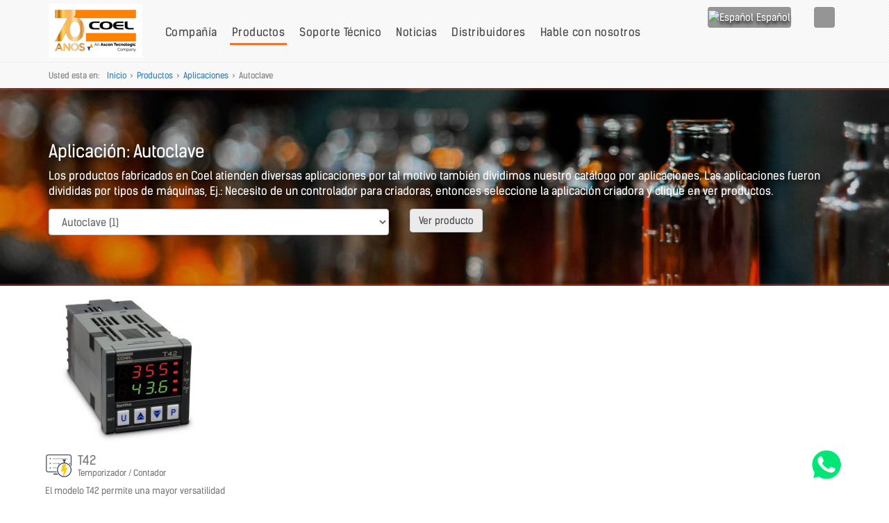

--- FILE ---
content_type: text/html; charset=UTF-8
request_url: https://www.coel.com.br/es/productos/aplicaciones/autoclave-es/
body_size: 15120
content:
<!DOCTYPE html>
<html lang="es-ES" class="no-js">
<head>
    
    <meta charset="UTF-8">
    <meta http-equiv="content-type" content="text/html; charset=UTF-8" />
    <meta http-equiv="content-language" content="es" />
    <meta http-equiv="expires" content="Mon, 06 Jan 1990 00:00:01 GMT" />
    <meta http-equiv="cache-control" content="no-cache" />
    <meta http-equiv="pragma" content="no-cache" />
    <meta http-equiv="content-script-type" content="text/javascript" />
    <meta http-equiv="content-style-type" content="text/css" />
    <link rel="profile" href="http://gmpg.org/xfn/11">
    <link rel="pingback" href="https://www.coel.com.br/xmlrpc.php">
    <!--[if lt IE 9]>
    <script src="https://www.coel.com.br/wp-content/themes/coel/js/html5.js"></script>
    <![endif]-->

    <meta http-equiv="X-UA-Compatible" content="IE=edge">
    <meta name="viewport" content="width=device-width, initial-scale=1, maximum-scale=1, user-scalable=no">

    <meta name="rating" content="general" />
    <meta name="author" content="GetShop Gestão Tecnologica" />
    <meta name="reply-to" content="mois[at]getshop.me">

    <meta name='robots' content='index, follow, max-image-preview:large, max-snippet:-1, max-video-preview:-1' />
	<style>img:is([sizes="auto" i], [sizes^="auto," i]) { contain-intrinsic-size: 3000px 1500px }</style>
	<link rel="alternate" hreflang="es-es" href="https://www.coel.com.br/es/productos/aplicaciones/autoclave-es/" />
<link rel="alternate" hreflang="pt-br" href="https://www.coel.com.br/productos/aplicaciones/autoclave/" />
<link rel="alternate" hreflang="x-default" href="https://www.coel.com.br/productos/aplicaciones/autoclave/" />

	<!-- This site is optimized with the Yoast SEO plugin v25.9 - https://yoast.com/wordpress/plugins/seo/ -->
	<title>Productos » Aplicacion - Autoclave &#8211; Coel</title>
	<link rel="canonical" href="https://www.coel.com.br/es/productos/aplicaciones/autoclave-es/" />
	<meta property="og:locale" content="es_ES" />
	<meta property="og:type" content="article" />
	<meta property="og:title" content="Productos » Aplicacion - Autoclave &#8211; Coel" />
	<meta property="og:description" content="El modelo T42es un temporizador/Contador multi-escala con 5 funciones de temporización, entrada de conteo para contacto seco o pulso de tensión, 2 presets configurables para el modo temporizador, 2 presets configurables para el modo contador." />
	<meta property="og:url" content="https://www.coel.com.br/es/productos/aplicaciones/autoclave-es/" />
	<meta property="og:site_name" content="Coel" />
	<meta name="twitter:card" content="summary_large_image" />
	<meta name="twitter:description" content="El modelo T42es un temporizador/Contador multi-escala con 5 funciones de temporización, entrada de conteo para contacto seco o pulso de tensión, 2 presets configurables para el modo temporizador, 2 presets configurables para el modo contador. " />
	<script type="application/ld+json" class="yoast-schema-graph">{"@context":"https://schema.org","@graph":[{"@type":"CollectionPage","@id":"https://www.coel.com.br/es/productos/aplicaciones/autoclave-es/","url":"https://www.coel.com.br/es/productos/aplicaciones/autoclave-es/","name":"Productos » Aplicacion - Autoclave &#8211; Coel","isPartOf":{"@id":"https://www.coel.com.br/#website"},"breadcrumb":{"@id":"https://www.coel.com.br/es/productos/aplicaciones/autoclave-es/#breadcrumb"},"inLanguage":"es"},{"@type":"BreadcrumbList","@id":"https://www.coel.com.br/es/productos/aplicaciones/autoclave-es/#breadcrumb","itemListElement":[{"@type":"ListItem","position":1,"name":"Início","item":"https://www.coel.com.br/"},{"@type":"ListItem","position":2,"name":"Autoclave"}]},{"@type":"WebSite","@id":"https://www.coel.com.br/#website","url":"https://www.coel.com.br/","name":"Coel","description":"Todo bajo control","publisher":{"@id":"https://www.coel.com.br/#organization"},"potentialAction":[{"@type":"SearchAction","target":{"@type":"EntryPoint","urlTemplate":"https://www.coel.com.br/?s={search_term_string}"},"query-input":{"@type":"PropertyValueSpecification","valueRequired":true,"valueName":"search_term_string"}}],"inLanguage":"es"},{"@type":"Organization","@id":"https://www.coel.com.br/#organization","name":"Coel","url":"https://www.coel.com.br/","logo":{"@type":"ImageObject","inLanguage":"es","@id":"https://www.coel.com.br/#/schema/logo/image/","url":"https://www.coel.com.br/wp-content/uploads/2016/09/Logo2.png","contentUrl":"https://www.coel.com.br/wp-content/uploads/2016/09/Logo2.png","width":600,"height":406,"caption":"Coel"},"image":{"@id":"https://www.coel.com.br/#/schema/logo/image/"}}]}</script>
	<!-- / Yoast SEO plugin. -->


<link rel='dns-prefetch' href='//www.coel.com.br' />
<link rel='dns-prefetch' href='//maps.googleapis.com' />
<link rel='dns-prefetch' href='//s7.addthis.com' />
<link rel='dns-prefetch' href='//www.googletagmanager.com' />
<link rel='stylesheet' id='dashicons-css' href='https://www.coel.com.br/wp-includes/css/dashicons.min.css?ver=5448cc9e7607fc755b04e0eaa35ebc24' type='text/css' media='all' />
<link rel='stylesheet' id='post-views-counter-frontend-css' href='https://www.coel.com.br/wp-content/plugins/post-views-counter/css/frontend.min.css?ver=1.5.9' type='text/css' media='all' />
<link rel='stylesheet' id='wp-block-library-css' href='https://www.coel.com.br/wp-includes/css/dist/block-library/style.min.css?ver=5448cc9e7607fc755b04e0eaa35ebc24' type='text/css' media='all' />
<style id='classic-theme-styles-inline-css' type='text/css'>
/*! This file is auto-generated */
.wp-block-button__link{color:#fff;background-color:#32373c;border-radius:9999px;box-shadow:none;text-decoration:none;padding:calc(.667em + 2px) calc(1.333em + 2px);font-size:1.125em}.wp-block-file__button{background:#32373c;color:#fff;text-decoration:none}
</style>
<style id='global-styles-inline-css' type='text/css'>
:root{--wp--preset--aspect-ratio--square: 1;--wp--preset--aspect-ratio--4-3: 4/3;--wp--preset--aspect-ratio--3-4: 3/4;--wp--preset--aspect-ratio--3-2: 3/2;--wp--preset--aspect-ratio--2-3: 2/3;--wp--preset--aspect-ratio--16-9: 16/9;--wp--preset--aspect-ratio--9-16: 9/16;--wp--preset--color--black: #000000;--wp--preset--color--cyan-bluish-gray: #abb8c3;--wp--preset--color--white: #ffffff;--wp--preset--color--pale-pink: #f78da7;--wp--preset--color--vivid-red: #cf2e2e;--wp--preset--color--luminous-vivid-orange: #ff6900;--wp--preset--color--luminous-vivid-amber: #fcb900;--wp--preset--color--light-green-cyan: #7bdcb5;--wp--preset--color--vivid-green-cyan: #00d084;--wp--preset--color--pale-cyan-blue: #8ed1fc;--wp--preset--color--vivid-cyan-blue: #0693e3;--wp--preset--color--vivid-purple: #9b51e0;--wp--preset--gradient--vivid-cyan-blue-to-vivid-purple: linear-gradient(135deg,rgba(6,147,227,1) 0%,rgb(155,81,224) 100%);--wp--preset--gradient--light-green-cyan-to-vivid-green-cyan: linear-gradient(135deg,rgb(122,220,180) 0%,rgb(0,208,130) 100%);--wp--preset--gradient--luminous-vivid-amber-to-luminous-vivid-orange: linear-gradient(135deg,rgba(252,185,0,1) 0%,rgba(255,105,0,1) 100%);--wp--preset--gradient--luminous-vivid-orange-to-vivid-red: linear-gradient(135deg,rgba(255,105,0,1) 0%,rgb(207,46,46) 100%);--wp--preset--gradient--very-light-gray-to-cyan-bluish-gray: linear-gradient(135deg,rgb(238,238,238) 0%,rgb(169,184,195) 100%);--wp--preset--gradient--cool-to-warm-spectrum: linear-gradient(135deg,rgb(74,234,220) 0%,rgb(151,120,209) 20%,rgb(207,42,186) 40%,rgb(238,44,130) 60%,rgb(251,105,98) 80%,rgb(254,248,76) 100%);--wp--preset--gradient--blush-light-purple: linear-gradient(135deg,rgb(255,206,236) 0%,rgb(152,150,240) 100%);--wp--preset--gradient--blush-bordeaux: linear-gradient(135deg,rgb(254,205,165) 0%,rgb(254,45,45) 50%,rgb(107,0,62) 100%);--wp--preset--gradient--luminous-dusk: linear-gradient(135deg,rgb(255,203,112) 0%,rgb(199,81,192) 50%,rgb(65,88,208) 100%);--wp--preset--gradient--pale-ocean: linear-gradient(135deg,rgb(255,245,203) 0%,rgb(182,227,212) 50%,rgb(51,167,181) 100%);--wp--preset--gradient--electric-grass: linear-gradient(135deg,rgb(202,248,128) 0%,rgb(113,206,126) 100%);--wp--preset--gradient--midnight: linear-gradient(135deg,rgb(2,3,129) 0%,rgb(40,116,252) 100%);--wp--preset--font-size--small: 13px;--wp--preset--font-size--medium: 20px;--wp--preset--font-size--large: 36px;--wp--preset--font-size--x-large: 42px;--wp--preset--spacing--20: 0.44rem;--wp--preset--spacing--30: 0.67rem;--wp--preset--spacing--40: 1rem;--wp--preset--spacing--50: 1.5rem;--wp--preset--spacing--60: 2.25rem;--wp--preset--spacing--70: 3.38rem;--wp--preset--spacing--80: 5.06rem;--wp--preset--shadow--natural: 6px 6px 9px rgba(0, 0, 0, 0.2);--wp--preset--shadow--deep: 12px 12px 50px rgba(0, 0, 0, 0.4);--wp--preset--shadow--sharp: 6px 6px 0px rgba(0, 0, 0, 0.2);--wp--preset--shadow--outlined: 6px 6px 0px -3px rgba(255, 255, 255, 1), 6px 6px rgba(0, 0, 0, 1);--wp--preset--shadow--crisp: 6px 6px 0px rgba(0, 0, 0, 1);}:where(.is-layout-flex){gap: 0.5em;}:where(.is-layout-grid){gap: 0.5em;}body .is-layout-flex{display: flex;}.is-layout-flex{flex-wrap: wrap;align-items: center;}.is-layout-flex > :is(*, div){margin: 0;}body .is-layout-grid{display: grid;}.is-layout-grid > :is(*, div){margin: 0;}:where(.wp-block-columns.is-layout-flex){gap: 2em;}:where(.wp-block-columns.is-layout-grid){gap: 2em;}:where(.wp-block-post-template.is-layout-flex){gap: 1.25em;}:where(.wp-block-post-template.is-layout-grid){gap: 1.25em;}.has-black-color{color: var(--wp--preset--color--black) !important;}.has-cyan-bluish-gray-color{color: var(--wp--preset--color--cyan-bluish-gray) !important;}.has-white-color{color: var(--wp--preset--color--white) !important;}.has-pale-pink-color{color: var(--wp--preset--color--pale-pink) !important;}.has-vivid-red-color{color: var(--wp--preset--color--vivid-red) !important;}.has-luminous-vivid-orange-color{color: var(--wp--preset--color--luminous-vivid-orange) !important;}.has-luminous-vivid-amber-color{color: var(--wp--preset--color--luminous-vivid-amber) !important;}.has-light-green-cyan-color{color: var(--wp--preset--color--light-green-cyan) !important;}.has-vivid-green-cyan-color{color: var(--wp--preset--color--vivid-green-cyan) !important;}.has-pale-cyan-blue-color{color: var(--wp--preset--color--pale-cyan-blue) !important;}.has-vivid-cyan-blue-color{color: var(--wp--preset--color--vivid-cyan-blue) !important;}.has-vivid-purple-color{color: var(--wp--preset--color--vivid-purple) !important;}.has-black-background-color{background-color: var(--wp--preset--color--black) !important;}.has-cyan-bluish-gray-background-color{background-color: var(--wp--preset--color--cyan-bluish-gray) !important;}.has-white-background-color{background-color: var(--wp--preset--color--white) !important;}.has-pale-pink-background-color{background-color: var(--wp--preset--color--pale-pink) !important;}.has-vivid-red-background-color{background-color: var(--wp--preset--color--vivid-red) !important;}.has-luminous-vivid-orange-background-color{background-color: var(--wp--preset--color--luminous-vivid-orange) !important;}.has-luminous-vivid-amber-background-color{background-color: var(--wp--preset--color--luminous-vivid-amber) !important;}.has-light-green-cyan-background-color{background-color: var(--wp--preset--color--light-green-cyan) !important;}.has-vivid-green-cyan-background-color{background-color: var(--wp--preset--color--vivid-green-cyan) !important;}.has-pale-cyan-blue-background-color{background-color: var(--wp--preset--color--pale-cyan-blue) !important;}.has-vivid-cyan-blue-background-color{background-color: var(--wp--preset--color--vivid-cyan-blue) !important;}.has-vivid-purple-background-color{background-color: var(--wp--preset--color--vivid-purple) !important;}.has-black-border-color{border-color: var(--wp--preset--color--black) !important;}.has-cyan-bluish-gray-border-color{border-color: var(--wp--preset--color--cyan-bluish-gray) !important;}.has-white-border-color{border-color: var(--wp--preset--color--white) !important;}.has-pale-pink-border-color{border-color: var(--wp--preset--color--pale-pink) !important;}.has-vivid-red-border-color{border-color: var(--wp--preset--color--vivid-red) !important;}.has-luminous-vivid-orange-border-color{border-color: var(--wp--preset--color--luminous-vivid-orange) !important;}.has-luminous-vivid-amber-border-color{border-color: var(--wp--preset--color--luminous-vivid-amber) !important;}.has-light-green-cyan-border-color{border-color: var(--wp--preset--color--light-green-cyan) !important;}.has-vivid-green-cyan-border-color{border-color: var(--wp--preset--color--vivid-green-cyan) !important;}.has-pale-cyan-blue-border-color{border-color: var(--wp--preset--color--pale-cyan-blue) !important;}.has-vivid-cyan-blue-border-color{border-color: var(--wp--preset--color--vivid-cyan-blue) !important;}.has-vivid-purple-border-color{border-color: var(--wp--preset--color--vivid-purple) !important;}.has-vivid-cyan-blue-to-vivid-purple-gradient-background{background: var(--wp--preset--gradient--vivid-cyan-blue-to-vivid-purple) !important;}.has-light-green-cyan-to-vivid-green-cyan-gradient-background{background: var(--wp--preset--gradient--light-green-cyan-to-vivid-green-cyan) !important;}.has-luminous-vivid-amber-to-luminous-vivid-orange-gradient-background{background: var(--wp--preset--gradient--luminous-vivid-amber-to-luminous-vivid-orange) !important;}.has-luminous-vivid-orange-to-vivid-red-gradient-background{background: var(--wp--preset--gradient--luminous-vivid-orange-to-vivid-red) !important;}.has-very-light-gray-to-cyan-bluish-gray-gradient-background{background: var(--wp--preset--gradient--very-light-gray-to-cyan-bluish-gray) !important;}.has-cool-to-warm-spectrum-gradient-background{background: var(--wp--preset--gradient--cool-to-warm-spectrum) !important;}.has-blush-light-purple-gradient-background{background: var(--wp--preset--gradient--blush-light-purple) !important;}.has-blush-bordeaux-gradient-background{background: var(--wp--preset--gradient--blush-bordeaux) !important;}.has-luminous-dusk-gradient-background{background: var(--wp--preset--gradient--luminous-dusk) !important;}.has-pale-ocean-gradient-background{background: var(--wp--preset--gradient--pale-ocean) !important;}.has-electric-grass-gradient-background{background: var(--wp--preset--gradient--electric-grass) !important;}.has-midnight-gradient-background{background: var(--wp--preset--gradient--midnight) !important;}.has-small-font-size{font-size: var(--wp--preset--font-size--small) !important;}.has-medium-font-size{font-size: var(--wp--preset--font-size--medium) !important;}.has-large-font-size{font-size: var(--wp--preset--font-size--large) !important;}.has-x-large-font-size{font-size: var(--wp--preset--font-size--x-large) !important;}
:where(.wp-block-post-template.is-layout-flex){gap: 1.25em;}:where(.wp-block-post-template.is-layout-grid){gap: 1.25em;}
:where(.wp-block-columns.is-layout-flex){gap: 2em;}:where(.wp-block-columns.is-layout-grid){gap: 2em;}
:root :where(.wp-block-pullquote){font-size: 1.5em;line-height: 1.6;}
</style>
<link rel='stylesheet' id='wpml-blocks-css' href='https://www.coel.com.br/wp-content/plugins/sitepress-multilingual-cms/dist/css/blocks/styles.css?ver=4.6.4' type='text/css' media='all' />
<link rel='stylesheet' id='cookie-law-info-css' href='https://www.coel.com.br/wp-content/plugins/cookie-law-info/legacy/public/css/cookie-law-info-public.css?ver=3.3.8' type='text/css' media='all' />
<link rel='stylesheet' id='cookie-law-info-gdpr-css' href='https://www.coel.com.br/wp-content/plugins/cookie-law-info/legacy/public/css/cookie-law-info-gdpr.css?ver=3.3.8' type='text/css' media='all' />
<link rel='stylesheet' id='nivo-image-slider-css' href='https://www.coel.com.br/wp-content/plugins/nivo-image-slider/assets/css/style.css?ver=1.4.1' type='text/css' media='all' />
<link rel='stylesheet' id='getshop-global-font-awesome.v6.5.2-css' href='https://www.coel.com.br/wp-content/plugins/getshop/global/assets/css/font-awesome.v6.5.2.css?ver=1.2.9' type='text/css' media='all' />
<link rel='stylesheet' id='getshop-public-css' href='https://www.coel.com.br/wp-content/plugins/getshop/public/assets/css/getshop.css?ver=1.2.9' type='text/css' media='all' />
<link rel='stylesheet' id='getshop-public-dinamic-style-css' href='https://www.coel.com.br?getshop-public-dinamic-style=getshop' type='text/css' media='all' />
<link rel='stylesheet' id='cms-navigation-style-base-css' href='https://www.coel.com.br/wp-content/plugins/wpml-cms-nav/res/css/cms-navigation-base.css?ver=1.5.5' type='text/css' media='screen' />
<link rel='stylesheet' id='cms-navigation-style-css' href='https://www.coel.com.br/wp-content/plugins/wpml-cms-nav/res/css/cms-navigation.css?ver=1.5.5' type='text/css' media='screen' />
<script type="text/javascript" src="https://www.coel.com.br/wp-includes/js/jquery/jquery.min.js?ver=3.7.1" id="jquery-core-js"></script>
<script type="text/javascript" src="https://www.coel.com.br/wp-includes/js/jquery/jquery-migrate.min.js?ver=3.4.1" id="jquery-migrate-js"></script>
<script type="text/javascript" id="cookie-law-info-js-extra">
/* <![CDATA[ */
var Cli_Data = {"nn_cookie_ids":[],"cookielist":[],"non_necessary_cookies":[],"ccpaEnabled":"","ccpaRegionBased":"","ccpaBarEnabled":"","strictlyEnabled":["necessary","obligatoire"],"ccpaType":"gdpr","js_blocking":"1","custom_integration":"","triggerDomRefresh":"","secure_cookies":""};
var cli_cookiebar_settings = {"animate_speed_hide":"500","animate_speed_show":"500","background":"#FFF","border":"#b1a6a6c2","border_on":"","button_1_button_colour":"#61a229","button_1_button_hover":"#4e8221","button_1_link_colour":"#fff","button_1_as_button":"1","button_1_new_win":"","button_2_button_colour":"#333","button_2_button_hover":"#292929","button_2_link_colour":"#444","button_2_as_button":"","button_2_hidebar":"","button_3_button_colour":"#dedfe0","button_3_button_hover":"#b2b2b3","button_3_link_colour":"#333333","button_3_as_button":"1","button_3_new_win":"","button_4_button_colour":"#dedfe0","button_4_button_hover":"#b2b2b3","button_4_link_colour":"#333333","button_4_as_button":"","button_7_button_colour":"#ec7e00","button_7_button_hover":"#bd6500","button_7_link_colour":"#fff","button_7_as_button":"1","button_7_new_win":"","font_family":"inherit","header_fix":"","notify_animate_hide":"1","notify_animate_show":"","notify_div_id":"#cookie-law-info-bar","notify_position_horizontal":"right","notify_position_vertical":"bottom","scroll_close":"","scroll_close_reload":"1","accept_close_reload":"1","reject_close_reload":"","showagain_tab":"1","showagain_background":"#fff","showagain_border":"#000","showagain_div_id":"#cookie-law-info-again","showagain_x_position":"100px","text":"#333333","show_once_yn":"","show_once":"10000","logging_on":"","as_popup":"","popup_overlay":"1","bar_heading_text":"","cookie_bar_as":"banner","popup_showagain_position":"bottom-right","widget_position":"left"};
var log_object = {"ajax_url":"https:\/\/www.coel.com.br\/wp-admin\/admin-ajax.php"};
/* ]]> */
</script>
<script type="text/javascript" src="https://www.coel.com.br/wp-content/plugins/cookie-law-info/legacy/public/js/cookie-law-info-public.js?ver=3.3.8" id="cookie-law-info-js"></script>
<script type="text/javascript" src="https://www.coel.com.br/wp-content/plugins/sitepress-multilingual-cms/templates/language-switchers/legacy-dropdown/script.min.js?ver=1" id="wpml-legacy-dropdown-0-js"></script>
<script type="text/javascript" src="https://www.coel.com.br/wp-content/plugins/getshop/global/assets/js/jquery-mask.v1.14.16.js?ver=1.2.9" id="getshop-global-jquery-mask-js"></script>
<script type="text/javascript" src="https://www.coel.com.br/wp-content/plugins/getshop/public/assets/js/getshop.js?ver=1.2.9" id="getshop-public-js"></script>

<!-- Fragmento de código de la etiqueta de Google (gtag.js) añadida por Site Kit -->
<!-- Fragmento de código de Google Analytics añadido por Site Kit -->
<script type="text/javascript" src="https://www.googletagmanager.com/gtag/js?id=GT-NNQ4FB6" id="google_gtagjs-js" async></script>
<script type="text/javascript" id="google_gtagjs-js-after">
/* <![CDATA[ */
window.dataLayer = window.dataLayer || [];function gtag(){dataLayer.push(arguments);}
gtag("set","linker",{"domains":["www.coel.com.br"]});
gtag("js", new Date());
gtag("set", "developer_id.dZTNiMT", true);
gtag("config", "GT-NNQ4FB6");
/* ]]> */
</script>
<meta name="generator" content="Site Kit by Google 1.161.0" />
    <!-- Não modificar os marcadores abaixo, os scripts são incluidos automaticamente pelo grunt -->
    <!-- assets injector:css -->
    <link rel="stylesheet" href="/wp-content/themes/coel/assets/css/000,799079,f5ecf0c.min.css">
    <link rel="stylesheet" href="/wp-content/themes/coel/assets/css/001,df1f41,f5ecf0c.min.css">
    <link rel="stylesheet" href="/wp-content/themes/coel/assets/css/002,dcadda,f5ecf0c.min.css">
    <link rel="stylesheet" href="/wp-content/themes/coel/assets/css/003,5382d1,f5ecf0c.min.css">
    <link rel="stylesheet" href="/wp-content/themes/coel/assets/css/004,ce3e98,f5ecf0c.min.css">
    <!-- endinjector -->
    <link rel="apple-touch-icon" sizes="57x57" href="/wp-content/themes/coel/assets/img/ico/apple-icon-57x57.png">
    <link rel="apple-touch-icon" sizes="60x60" href="/wp-content/themes/coel/assets/img/ico/apple-icon-60x60.png">
    <link rel="apple-touch-icon" sizes="72x72" href="/wp-content/themes/coel/assets/img/ico/apple-icon-72x72.png">
    <link rel="apple-touch-icon" sizes="76x76" href="/wp-content/themes/coel/assets/img/ico/apple-icon-76x76.png">
    <link rel="apple-touch-icon" sizes="114x114" href="/wp-content/themes/coel/assets/img/ico/apple-icon-114x114.png">
    <link rel="apple-touch-icon" sizes="120x120" href="/wp-content/themes/coel/assets/img/ico/apple-icon-120x120.png">
    <link rel="apple-touch-icon" sizes="144x144" href="/wp-content/themes/coel/assets/img/ico/apple-icon-144x144.png">
    <link rel="apple-touch-icon" sizes="152x152" href="/wp-content/themes/coel/assets/img/ico/apple-icon-152x152.png">
    <link rel="apple-touch-icon" sizes="180x180" href="/wp-content/themes/coel/assets/img/ico/apple-icon-180x180.png">
    <link rel="icon" type="image/png" sizes="192x192"  href="/wp-content/themes/coel/assets/img/ico/android-icon-192x192.png">
    <link rel="icon" type="image/png" sizes="32x32" href="/wp-content/themes/coel/assets/img/ico/favicon-32x32.png">
    <link rel="icon" type="image/png" sizes="96x96" href="/wp-content/themes/coel/assets/img/ico/favicon-96x96.png">
    <link rel="icon" type="image/png" sizes="16x16" href="/wp-content/themes/coel/assets/img/ico/favicon-16x16.png">
    <link rel="manifest" href="/wp-content/themes/coel/assets/img/ico/manifest.json">
    <meta name="msapplication-TileColor" content="#ffffff">
    <meta name="msapplication-TileImage" content="/wp-content/themes/coel/assets/img/ico/ms-icon-144x144.png">
    <meta name="theme-color" content="#ffffff">
</head>

<body class="archive tax-product-application term-autoclave-es term-1381 wp-theme-coel">

    <div class="mobile-menu-closer">
        <i class="fa fa-times-circle"></i>
    </div>
    <div class="mobile-menu">
        <div class="menu-header-espanhol-container"><ul id="menu-header-espanhol" class="menu"><li id="menu-item-4102" class="menu-item menu-item-type-post_type menu-item-object-page menu-item-4102"><a href="https://www.coel.com.br/es/compania/">&raquo; Compañía</a></li>
<li id="menu-item-4100" class="menu-item menu-item-type-post_type menu-item-object-page menu-item-4100 current-menu-item"><a href="https://www.coel.com.br/es/productos/">&raquo; Productos</a></li>
<li id="menu-item-4101" class="menu-item menu-item-type-post_type menu-item-object-page menu-item-4101"><a href="https://www.coel.com.br/es/soporte-tecnico/">&raquo; Soporte Técnico</a></li>
<li id="menu-item-4096" class="menu-item menu-item-type-post_type menu-item-object-page menu-item-4096"><a href="https://www.coel.com.br/es/noticias/">&raquo; Noticias</a></li>
<li id="menu-item-4094" class="menu-item menu-item-type-post_type menu-item-object-page menu-item-4094"><a href="https://www.coel.com.br/es/distribuidores/">&raquo; Distribuidores</a></li>
<li id="menu-item-4090" class="menu-item menu-item-type-post_type menu-item-object-page menu-item-4090"><a href="https://www.coel.com.br/es/?page_id=4089">&raquo; Hable con nosotros</a></li>
</ul></div>    </div>
    <div class="wrapper">
        <div class="header-float">
            <div class="container">
                <a href="https://www.coel.com.br/es/" class="logo">
                    <img src="/wp-content/themes/coel/assets/img/logo.png"
                         alt="Coel - Todo bajo control" />
                </a>

                <div class="container-language-search">

                    <div class="btn-menu-mobile visible-xs visible-sm ">
                        <button class="btn btn-default"><i class="fa fa-bars"></i></button>
                    </div>

                    <div class="btn-search">

                        <button  class="btn btn-default">
                            <i class="fa fa-search"></i>
                        </button>

                        <div class="search-container">
                            <button class="btn btn-close">
                                <i class="fa fa-times-circle-o"></i>
                            </button>

                            <form class="header-searchform form-inline formValidation"
                                  role="search" method="get" id="searchform" action="https://www.coel.com.br/es/">

                                <input type="hidden" name="lang" value="es" />

                                <div class="form-group">
                                    <input type="text" class="form-control" name="s"
                                           id="s" maxlength="100" required="required"
                                           placeholder="Búsqueda?"
                                           data-fv-notempty-message="Introduzca la palabra"
                                           data-fv-regexp-message="Debe contener 3 caracteres"
                                           pattern="[0-9a-zA-ZãÃáÁàÀêÊéÉèÈíÍìÌôÔõÕóÓòÒúÚùÙûÛçÇ ]{2,}" value="" />
                                </div>
                                <button type="submit" class="btn searchsubmit"><i class="fa fa-search"></i></button>
                            </form>
                        </div>

                    </div>
                    
                    <div class="btn-languages">
<button class="btn btn-default">
    <img src="https://www.coel.com.br/wp-content/plugins/sitepress-multilingual-cms/res/flags/es.png"
         alt="Español" />
    Español
    <i class="fa fa-caret-down"></i>
</button>
<div class="languages-container">
  <ul>
<li>
    <a href="https://www.coel.com.br/productos/aplicaciones/autoclave/">
        <img src="https://www.coel.com.br/wp-content/plugins/sitepress-multilingual-cms/res/flags/pt-br.png"
             alt="Português" />
        Português
    </a>
</li>
  </ul>
</div>
</div>
                </div>

                <div class="menu-header-container visible-md visible-lg"><ul id="menu-header-espanhol-1" class="menu"><li class="menu-item menu-item-type-post_type menu-item-object-page menu-item-4102"><a href="https://www.coel.com.br/es/compania/">Compañía</a></li>
<li class="menu-item menu-item-type-post_type menu-item-object-page menu-item-4100 current-menu-item"><a href="https://www.coel.com.br/es/productos/">Productos</a></li>
<li class="menu-item menu-item-type-post_type menu-item-object-page menu-item-4101"><a href="https://www.coel.com.br/es/soporte-tecnico/">Soporte Técnico</a></li>
<li class="menu-item menu-item-type-post_type menu-item-object-page menu-item-4096"><a href="https://www.coel.com.br/es/noticias/">Noticias</a></li>
<li class="menu-item menu-item-type-post_type menu-item-object-page menu-item-4094"><a href="https://www.coel.com.br/es/distribuidores/">Distribuidores</a></li>
<li class="menu-item menu-item-type-post_type menu-item-object-page menu-item-4090"><a href="https://www.coel.com.br/es/?page_id=4089">Hable con nosotros</a></li>
</ul></div>
            </div>
        </div>

        <div class="header">
            <div class="container">

                <a href="https://www.coel.com.br/es/" class="logo">
                    <img src="/wp-content/themes/coel/assets/img/logo.png"
                         alt="Coel - Todo bajo control" />
                </a>

                <div class="container-language-search">

                    <div class="btn-menu-mobile visible-xs visible-sm ">
                        <button class="btn btn-default"><i class="fa fa-bars"></i></button>
                    </div>
                    
                    <div class="btn-search">

                        <button  class="btn btn-default">
                            <i class="fa fa-search"></i>
                        </button>

                        <div class="search-container">
                            <button class="btn btn-close">
                                <i class="fa fa-times-circle-o"></i>
                            </button>

                            <form class="header-searchform form-inline formValidation"
                                  role="search" method="get" id="searchform" action="https://www.coel.com.br/es/">

                                <input type="hidden" name="lang" value="es" />

                                <div class="form-group">
                                    <input type="text" class="form-control" name="s"
                                           id="s" maxlength="100" required="required"
                                           placeholder="Búsqueda?"
                                           data-fv-notempty-message="Introduzca la palabra"
                                           data-fv-regexp-message="Debe contener 3 caracteres"
                                           pattern="[0-9a-zA-ZãÃáÁàÀêÊéÉèÈíÍìÌôÔõÕóÓòÒúÚùÙûÛçÇ ]{2,}" value="" />
                                </div>
                                <button type="submit" class="btn searchsubmit"><i class="fa fa-search"></i></button>
                            </form>
                        </div>

                    </div>

                    <div class="btn-languages">
<button class="btn btn-default">
    <img src="https://www.coel.com.br/wp-content/plugins/sitepress-multilingual-cms/res/flags/es.png"
         alt="Español" />
    Español
    <i class="fa fa-caret-down"></i>
</button>
<div class="languages-container">
  <ul>
<li>
    <a href="https://www.coel.com.br/productos/aplicaciones/autoclave/">
        <img src="https://www.coel.com.br/wp-content/plugins/sitepress-multilingual-cms/res/flags/pt-br.png"
             alt="Português" />
        Português
    </a>
</li>
  </ul>
</div>
</div>
                </div>

                <div class="menu-header-container visible-md visible-lg"><ul id="menu-header-espanhol-2" class="menu"><li class="menu-item menu-item-type-post_type menu-item-object-page menu-item-4102"><a href="https://www.coel.com.br/es/compania/">Compañía</a></li>
<li class="menu-item menu-item-type-post_type menu-item-object-page menu-item-4100 current-menu-item"><a href="https://www.coel.com.br/es/productos/">Productos</a></li>
<li class="menu-item menu-item-type-post_type menu-item-object-page menu-item-4101"><a href="https://www.coel.com.br/es/soporte-tecnico/">Soporte Técnico</a></li>
<li class="menu-item menu-item-type-post_type menu-item-object-page menu-item-4096"><a href="https://www.coel.com.br/es/noticias/">Noticias</a></li>
<li class="menu-item menu-item-type-post_type menu-item-object-page menu-item-4094"><a href="https://www.coel.com.br/es/distribuidores/">Distribuidores</a></li>
<li class="menu-item menu-item-type-post_type menu-item-object-page menu-item-4090"><a href="https://www.coel.com.br/es/?page_id=4089">Hable con nosotros</a></li>
</ul></div>            </div>
        </div>

<div class="breadcrumbs"><div class="container"><div class="row"><div class="col-md-12"><span class="visible-md visible-lg">Usted esta en: </span><ul><li class="item-home"><a class="bread-link bread-home" data-toggle="tooltip" href="https://www.coel.com.br/es/" title="Inicio">Inicio</a></li><li class="separator separator-home"> &gt; </li><li class="item-cat item-custom-post-type-product"><a class="bread-cat bread-custom-post-type-product" data-toggle="tooltip" href="https://www.coel.com.br/es/productos/" title="Productos">Productos</a></li><li class="separator"> &gt; </li><li class="item-cat item-custom-post-type-product"><a class="bread-cat bread-custom-post-type-product" data-toggle="tooltip" href="https://www.coel.com.br/es/productos/aplicaciones/" title="Aplicaciones">Aplicaciones</a></li><li class="separator"> &gt; </li><li class="item-current item-archive"><strong class="bread-current bread-archive">Autoclave</strong></li></ul></div></div></div></div>

<div class="wrapper-product-application">
    <div class="container">
        <div class="row tpc-header">
            <div class="col-md-12">

                <h2 class="title">
                    <!-- Título da aplicação -->
                    Aplicación: Autoclave                </h2>

                
<div class="text-help">
    Los productos fabricados en Coel atienden diversas aplicaciones por tal motivo también  dividimos nuestro catálogo por aplicaciones. Las aplicaciones fueron divididas por tipos de máquinas, Ej.: Necesito de un controlador para criadoras, entonces seleccione la aplicación criadora y clique en ver productos.<br />
</div>
<div class="row">
    <div class="col-md-8">

        <form class="form-horizontal taxonomy-product-application-form">

            <input type="hidden" name="lang" value="es" />

            <div class="form-group">
                <div class="col-xs-12 col-sm-9 col-md-8">
                    <select name="application" class="form-control" placeholder="Seleccione una aplicación">
                        <option value="">Seleccione una aplicación</option>
                        <option value="https://www.coel.com.br/es/productos/aplicaciones/abarrote/">Abarrote (2)</option>
<option value="https://www.coel.com.br/es/productos/aplicaciones/accesorios/">Accesorios (1)</option>
<option value="https://www.coel.com.br/es/productos/aplicaciones/acuarios/">Acuarios (5)</option>
<option value="https://www.coel.com.br/es/productos/aplicaciones/adoquines/">Adoquines (2)</option>
<option value="https://www.coel.com.br/es/productos/aplicaciones/aire-condicionado/">Aire condicionado (12)</option>
<option value="https://www.coel.com.br/es/productos/aplicaciones/alimentadores/">Alimentadores (11)</option>
<option value="https://www.coel.com.br/es/productos/aplicaciones/almacenamiento-de-granos/">Almacenamiento de Granos (2)</option>
<option value="https://www.coel.com.br/es/productos/aplicaciones/amasadoras/">Amasadoras (2)</option>
<option value="https://www.coel.com.br/es/productos/aplicaciones/amasadoras-es/">Amasadoras (1)</option>
<option value="https://www.coel.com.br/es/productos/aplicaciones/apiladores/">Apiladores (3)</option>
<option value="https://www.coel.com.br/es/productos/aplicaciones/armarios-refrigerados/">Armarios Refrigerados (10)</option>
<option value="https://www.coel.com.br/es/productos/aplicaciones/arrancadores/">Arrancadores (2)</option>
<option value="https://www.coel.com.br/es/productos/aplicaciones/ascensores/">Ascensores (14)</option>
<option value="https://www.coel.com.br/es/productos/aplicaciones/autoclave-es/" selected="selected">Autoclave (1)</option>
<option value="https://www.coel.com.br/es/productos/aplicaciones/autoclaves-es/">Autoclaves (16)</option>
<option value="https://www.coel.com.br/es/productos/aplicaciones/automatizacion-bancaria/">Automatización Bancaria (2)</option>
<option value="https://www.coel.com.br/es/productos/aplicaciones/balancines/">Balancines (1)</option>
<option value="https://www.coel.com.br/es/productos/aplicaciones/balcones-frigorificos/">Balcones frigoríficos (2)</option>
<option value="https://www.coel.com.br/es/productos/aplicaciones/bano-maria/">Baño maria (3)</option>
<option value="https://www.coel.com.br/es/productos/aplicaciones/bebedores/">Bebedores (12)</option>
<option value="https://www.coel.com.br/es/productos/aplicaciones/devanaderas/">Bevanaderas (5)</option>
<option value="https://www.coel.com.br/es/productos/aplicaciones/bodegas/">Bodegas (13)</option>
<option value="https://www.coel.com.br/es/productos/aplicaciones/bombas-es/">Bombas (13)</option>
<option value="https://www.coel.com.br/es/productos/aplicaciones/bombas-sumergibles/">Bombas Sumergibles (3)</option>
<option value="https://www.coel.com.br/es/productos/aplicaciones/brillante/">Brillante (1)</option>
<option value="https://www.coel.com.br/es/productos/aplicaciones/buques/">Buques (1)</option>
<option value="https://www.coel.com.br/es/productos/aplicaciones/caldera/">Caldera (10)</option>
<option value="https://www.coel.com.br/es/productos/aplicaciones/calentador-solar/">Calentador Solar (2)</option>
<option value="https://www.coel.com.br/es/productos/aplicaciones/calentador-solar-termica/">Calentador Solar Térmica (1)</option>
<option value="https://www.coel.com.br/es/productos/aplicaciones/calentadores/">Calentadores (2)</option>
<option value="https://www.coel.com.br/es/productos/aplicaciones/calentadores-de-piscinas/">Calentadores de Piscinas (8)</option>
<option value="https://www.coel.com.br/es/productos/aplicaciones/calentadores-electricos/">Calentadores Eléctricos (8)</option>
<option value="https://www.coel.com.br/es/productos/aplicaciones/calzado/">Calzado (5)</option>
<option value="https://www.coel.com.br/es/productos/aplicaciones/camaras-climaticas-2/">Cámaras Climáticas (3)</option>
<option value="https://www.coel.com.br/es/productos/aplicaciones/camaras-de-congelacion/">Cámaras de Congelación (1)</option>
<option value="https://www.coel.com.br/es/productos/aplicaciones/camaras-de-pintura-2/">Cámaras de Pintura (3)</option>
<option value="https://www.coel.com.br/es/productos/aplicaciones/camaras-frigorificas-2/">Cámaras Frigoríficas (4)</option>
<option value="https://www.coel.com.br/es/productos/aplicaciones/camaras-refrigeradas-es/">Cámaras Refrigeradas (13)</option>
<option value="https://www.coel.com.br/es/productos/aplicaciones/camiones-refrigerados/">Camiones Refrigerados (1)</option>
<option value="https://www.coel.com.br/es/productos/aplicaciones/carimbeiras-es/">Carimbeiras (1)</option>
<option value="https://www.coel.com.br/es/productos/aplicaciones/carretillas-elevadoras/">Carretillas elevadoras (1)</option>
<option value="https://www.coel.com.br/es/productos/aplicaciones/caucho-carrimbeiras/">Caucho Carrimbeiras (1)</option>
<option value="https://www.coel.com.br/es/productos/aplicaciones/ccm-es/">CCM (3)</option>
<option value="https://www.coel.com.br/es/productos/aplicaciones/ccms-es/">CCMs (14)</option>
<option value="https://www.coel.com.br/es/productos/aplicaciones/centralitas/">Centralitas (29)</option>
<option value="https://www.coel.com.br/es/productos/aplicaciones/centralitas-es/">Centralitas (14)</option>
<option value="https://www.coel.com.br/es/productos/aplicaciones/centrifugadoras/">Centrifugadoras (1)</option>
<option value="https://www.coel.com.br/es/productos/aplicaciones/cerveceria/">Cervecería (1)</option>
<option value="https://www.coel.com.br/es/productos/aplicaciones/cilindros-es/">Cilindros (3)</option>
<option value="https://www.coel.com.br/es/productos/aplicaciones/compresores/">Compresores (19)</option>
<option value="https://www.coel.com.br/es/productos/aplicaciones/congeladores/">Congeladores (2)</option>
<option value="https://www.coel.com.br/es/productos/aplicaciones/congeladores-verticales/">Congeladores Verticales (9)</option>
<option value="https://www.coel.com.br/es/productos/aplicaciones/contenedores-refrigerados/">Contenedores Refrigerados (15)</option>
<option value="https://www.coel.com.br/es/productos/aplicaciones/control-de-procesos/">Control de procesos (1)</option>
<option value="https://www.coel.com.br/es/productos/aplicaciones/controlador-para-la-celula-peltier/">Controlador para la Célula Peltier (1)</option>
<option value="https://www.coel.com.br/es/productos/aplicaciones/controles-electricos/">Controles Eléctricos (1)</option>
<option value="https://www.coel.com.br/es/productos/aplicaciones/cooperativas-agricolas-es/">Cooperativas Agrícolas (2)</option>
<option value="https://www.coel.com.br/es/productos/aplicaciones/corte-es/">Corte (2)</option>
<option value="https://www.coel.com.br/es/productos/aplicaciones/cuadros-electricos-en-general/">Cuadros eléctricos en general (1)</option>
<option value="https://www.coel.com.br/es/productos/aplicaciones/cuartos-frios/">Cuartos Frios (1)</option>
<option value="https://www.coel.com.br/es/productos/aplicaciones/de-los-sistemas-de-aire-acondicionado/">De los sistemas de Aire Acondicionado (2)</option>
<option value="https://www.coel.com.br/es/productos/aplicaciones/deshielo/">Deshielo (1)</option>
<option value="https://www.coel.com.br/es/productos/aplicaciones/doblado-de-vidrio-del-horno/">Doblado de Vidrio del Horno (3)</option>
<option value="https://www.coel.com.br/es/productos/aplicaciones/dosificadores/">Dosificadores (6)</option>
<option value="https://www.coel.com.br/es/productos/aplicaciones/el-precalentamiento-de-moldes/">El Precalentamiento de Moldes (2)</option>
<option value="https://www.coel.com.br/es/productos/aplicaciones/el-tiempo-de-registro/">El Tiempo de Registro (2)</option>
<option value="https://www.coel.com.br/es/productos/aplicaciones/embalaje/">Embalaje (9)</option>
<option value="https://www.coel.com.br/es/productos/aplicaciones/embalses/">Embalses (6)</option>
<option value="https://www.coel.com.br/es/productos/aplicaciones/embotelladores/">Embotelladores (4)</option>
<option value="https://www.coel.com.br/es/productos/aplicaciones/empacadores-es/">Empacadores (4)</option>
<option value="https://www.coel.com.br/es/productos/aplicaciones/empacadores/">Empacadores (18)</option>
<option value="https://www.coel.com.br/es/productos/aplicaciones/enfriador-es/">Enfriador (2)</option>
<option value="https://www.coel.com.br/es/productos/aplicaciones/enfriador/">Enfriador (7)</option>
<option value="https://www.coel.com.br/es/productos/aplicaciones/enfriador-de-cerveza/">Enfriador de Cerveza (1)</option>
<option value="https://www.coel.com.br/es/productos/aplicaciones/envoltorios/">Envoltorios (47)</option>
<option value="https://www.coel.com.br/es/productos/aplicaciones/equipo-de-aves-de-corral/">Equipo de Aaves de Corral (3)</option>
<option value="https://www.coel.com.br/es/productos/aplicaciones/equipo-de-prueba-y-prueba/">Equipo de Prueba y Prueba (2)</option>
<option value="https://www.coel.com.br/es/productos/aplicaciones/equipo-de-secado-uv/">Equipo de Secado (UV) (3)</option>
<option value="https://www.coel.com.br/es/productos/aplicaciones/equipos-trifasicos-portatil/">Equipos Trifásicos Portátil (1)</option>
<option value="https://www.coel.com.br/es/productos/aplicaciones/escaleras-mecanicas/">Escaleras Mecánicas (14)</option>
<option value="https://www.coel.com.br/es/productos/aplicaciones/estampacion-en-caliente/">Estampación en Caliente (8)</option>
<option value="https://www.coel.com.br/es/productos/aplicaciones/esterilizacion/">Esterilización (3)</option>
<option value="https://www.coel.com.br/es/productos/aplicaciones/esterilizadores/">Esterilizadores (2)</option>
<option value="https://www.coel.com.br/es/productos/aplicaciones/estrella-triangulo-de-salida/">Estrella Triángulo de Salida (1)</option>
<option value="https://www.coel.com.br/es/productos/aplicaciones/etiquetadoras-es-2/">Etiquetadoras (4)</option>
<option value="https://www.coel.com.br/es/productos/aplicaciones/etiquetadoras-es/">Etiquetadoras (4)</option>
<option value="https://www.coel.com.br/es/productos/aplicaciones/expositora-refrigerada/">Expositora Refrigerada (4)</option>
<option value="https://www.coel.com.br/es/productos/aplicaciones/expositores-es/">Expositores (9)</option>
<option value="https://www.coel.com.br/es/productos/aplicaciones/extrusoras-es/">Extrusoras (7)</option>
<option value="https://www.coel.com.br/es/productos/aplicaciones/fecha-de-validez/">Fecha de Validez (4)</option>
<option value="https://www.coel.com.br/es/productos/aplicaciones/filtros-motorizados-2/">Filtros Motorizados (8)</option>
<option value="https://www.coel.com.br/es/productos/aplicaciones/flexograficas-es/">Flexográficas (3)</option>
<option value="https://www.coel.com.br/es/productos/aplicaciones/freezers-es/">Freezers (22)</option>
<option value="https://www.coel.com.br/es/productos/aplicaciones/fundicion/">Fundición (6)</option>
<option value="https://www.coel.com.br/es/productos/aplicaciones/generadores/">Generadores (13)</option>
<option value="https://www.coel.com.br/es/productos/aplicaciones/generadores-de-radiador/">Generadores de Radiador (1)</option>
<option value="https://www.coel.com.br/es/productos/aplicaciones/graficos/">Gráficos (4)</option>
<option value="https://www.coel.com.br/es/productos/aplicaciones/gruas/">Grúas (5)</option>
<option value="https://www.coel.com.br/es/productos/aplicaciones/grupo-de-generadores/">Grupo de Generadores (3)</option>
<option value="https://www.coel.com.br/es/productos/aplicaciones/herramientas-de-maquina/">Herramientas de máquina (1)</option>
<option value="https://www.coel.com.br/es/productos/aplicaciones/herreria/">Herrería (2)</option>
<option value="https://www.coel.com.br/es/productos/aplicaciones/hidroponia-es/">Hidroponia (1)</option>
<option value="https://www.coel.com.br/es/productos/aplicaciones/hornos-es/">Hornos (33)</option>
<option value="https://www.coel.com.br/es/productos/aplicaciones/hornos/">Hornos (1)</option>
<option value="https://www.coel.com.br/es/productos/aplicaciones/hornos-para-ceramica/">Hornos para Cerámica (3)</option>
<option value="https://www.coel.com.br/es/productos/aplicaciones/hornos-para-laboratorios/">Hornos para Laboratorios (3)</option>
<option value="https://www.coel.com.br/es/productos/aplicaciones/iluminacion/">Iluminación (11)</option>
<option value="https://www.coel.com.br/es/productos/aplicaciones/incubadoras-es/">Incubadoras (2)</option>
<option value="https://www.coel.com.br/es/productos/aplicaciones/incubadoras-es-2/">Incubadoras (2)</option>
<option value="https://www.coel.com.br/es/productos/aplicaciones/incubadoras-es-3/">Incubadoras (6)</option>
<option value="https://www.coel.com.br/es/productos/aplicaciones/industria-alimentaria/">Industria Alimentaria (20)</option>
<option value="https://www.coel.com.br/es/productos/aplicaciones/industria-alimentaria-2/">Industria Alimentaria (4)</option>
<option value="https://www.coel.com.br/es/productos/aplicaciones/industria-automobilistica-2/">Industria Automobilística (3)</option>
<option value="https://www.coel.com.br/es/productos/aplicaciones/industria-de-la-ceramica/">Industria de la Cerámica (3)</option>
<option value="https://www.coel.com.br/es/productos/aplicaciones/industria-de-la-ceramicas/">Industria de la Cerámicas (2)</option>
<option value="https://www.coel.com.br/es/productos/aplicaciones/industria-del-cemento/">Industria del Cemento (2)</option>
<option value="https://www.coel.com.br/es/productos/aplicaciones/industria-textil-es/">Indústria têxtil (1)</option>
<option value="https://www.coel.com.br/es/productos/aplicaciones/industrias-de-piensos/">Industrias de Piensos (2)</option>
<option value="https://www.coel.com.br/es/productos/aplicaciones/invernaderos/">Invernaderos (39)</option>
<option value="https://www.coel.com.br/es/productos/aplicaciones/invernaderos-y-vitrinas-para-refrigeracion/">Invernaderos y Vitrinas para Refrigeración (1)</option>
<option value="https://www.coel.com.br/es/productos/aplicaciones/invernaderos-y-vitrinas-refrigeradas/">Invernaderos y Vitrinas Refrigeradas (1)</option>
<option value="https://www.coel.com.br/es/productos/aplicaciones/irrigadores-es/">Irrigadores (9)</option>
<option value="https://www.coel.com.br/es/productos/aplicaciones/islas-de-frio/">Islas de frío (2)</option>
<option value="https://www.coel.com.br/es/productos/aplicaciones/islas-de-refrigeracion/">Islas de Refrigeración (1)</option>
<option value="https://www.coel.com.br/es/productos/aplicaciones/islas-refrigerados/">Islas Refrigerados (16)</option>
<option value="https://www.coel.com.br/es/productos/aplicaciones/la-iluminacion-en-las-granjas/">La Lluminación en las Granjas (8)</option>
<option value="https://www.coel.com.br/es/productos/aplicaciones/la-supervision-de-motores-de-corriente-alterna/">La Supervisión de Motores de Corriente Alterna (2)</option>
<option value="https://www.coel.com.br/es/productos/aplicaciones/laboratorio-es/">Laboratorio (5)</option>
<option value="https://www.coel.com.br/es/productos/aplicaciones/laboratorios-es/">Laboratorios (4)</option>
<option value="https://www.coel.com.br/es/productos/aplicaciones/las-industrias-de-cosmeticos/">Las Industrias de Cosméticos (2)</option>
<option value="https://www.coel.com.br/es/productos/aplicaciones/las-maquinas-de-velocidad/">Las Máquinas de Velocidad (2)</option>
<option value="https://www.coel.com.br/es/productos/aplicaciones/lavadoras/">Lavadoras (1)</option>
<option value="https://www.coel.com.br/es/productos/aplicaciones/lavadoras-industriales/">Lavadoras Industriales (2)</option>
<option value="https://www.coel.com.br/es/productos/aplicaciones/liquido-envazadores/">Líquido Envazadores (7)</option>
<option value="https://www.coel.com.br/es/productos/aplicaciones/llaves-gratificantes/">Llaves Gratificantes (10)</option>
<option value="https://www.coel.com.br/es/productos/aplicaciones/los-motores-de-pequena-potencia/">Los Motores de Pequeña Potencia (2)</option>
<option value="https://www.coel.com.br/es/productos/aplicaciones/los-tanques-de-almacenamiento/">Los Tanques de Almacenamiento (7)</option>
<option value="https://www.coel.com.br/es/productos/aplicaciones/madera/">Madera (4)</option>
<option value="https://www.coel.com.br/es/productos/aplicaciones/maquina-de-hielo/">Máquina de Hielo (1)</option>
<option value="https://www.coel.com.br/es/productos/aplicaciones/maquinaria-textil/">Maquinaria Textil (4)</option>
<option value="https://www.coel.com.br/es/productos/aplicaciones/maquinas-automotrices/">Máquinas automotrices (1)</option>
<option value="https://www.coel.com.br/es/productos/aplicaciones/maquinas-de-calzado/">Máquinas de calzado (2)</option>
<option value="https://www.coel.com.br/es/productos/aplicaciones/maquinas-de-embalaje/">Máquinas de Embalaje (2)</option>
<option value="https://www.coel.com.br/es/productos/aplicaciones/maquinas-de-envasado/">Máquinas de envasado (1)</option>
<option value="https://www.coel.com.br/es/productos/aplicaciones/maquinas-de-estampacion-en-caliente/">Máquinas de Estampación en Caliente (1)</option>
<option value="https://www.coel.com.br/es/productos/aplicaciones/maquinas-de-formacion-al-vacio/">Máquinas de formación al vacío (2)</option>
<option value="https://www.coel.com.br/es/productos/aplicaciones/maquinas-de-maderas/">Máquinas de Maderas (1)</option>
<option value="https://www.coel.com.br/es/productos/aplicaciones/maquinas-de-precalentamiento/">Máquinas de Precalentamiento (8)</option>
<option value="https://www.coel.com.br/es/productos/aplicaciones/maquinas-e-implementos-agricolas-es/">Máquinas e implementos agrícolas (1)</option>
<option value="https://www.coel.com.br/es/productos/aplicaciones/maquinas-flexograficas-2/">Máquinas Flexográficas (2)</option>
<option value="https://www.coel.com.br/es/productos/aplicaciones/maquinas-graficas-es/">Máquinas Graficas (1)</option>
<option value="https://www.coel.com.br/es/productos/aplicaciones/maquinas-para-el-calzado/">Máquinas para el Calzado (13)</option>
<option value="https://www.coel.com.br/es/productos/aplicaciones/maquinas-para-el-calzados/">Máquinas para el Calzados (1)</option>
<option value="https://www.coel.com.br/es/productos/aplicaciones/maquinas-para-sellos/">Máquinas para Sellos (1)</option>
<option value="https://www.coel.com.br/es/productos/aplicaciones/maquinas-textiles/">Máquinas Textiles (1)</option>
<option value="https://www.coel.com.br/es/productos/aplicaciones/metros-es/">Metros (5)</option>
<option value="https://www.coel.com.br/es/productos/aplicaciones/microfilmacion/">Microfilmación (2)</option>
<option value="https://www.coel.com.br/es/productos/aplicaciones/moldeo-por-inyeccion/">Moldeo por Inyección (8)</option>
<option value="https://www.coel.com.br/es/productos/aplicaciones/molinos/">Molinos (2)</option>
<option value="https://www.coel.com.br/es/productos/aplicaciones/mostradores-refrigerados/">Mostradores Refrigerados (22)</option>
<option value="https://www.coel.com.br/es/productos/aplicaciones/motores-es/">Motores (17)</option>
<option value="https://www.coel.com.br/es/productos/aplicaciones/motores-monofasicos-es/">Motores Monofásicos (3)</option>
<option value="https://www.coel.com.br/es/productos/aplicaciones/operatrizes-es/">Operatrizes (11)</option>
<option value="https://www.coel.com.br/es/productos/aplicaciones/ordenadores/">Ordenadores (2)</option>
<option value="https://www.coel.com.br/es/productos/aplicaciones/outdoors-es/">Outdoors (2)</option>
<option value="https://www.coel.com.br/es/productos/aplicaciones/panaderia/">Panadería (3)</option>
<option value="https://www.coel.com.br/es/productos/aplicaciones/panaderias/">Panaderías (11)</option>
<option value="https://www.coel.com.br/es/productos/aplicaciones/panel/">Panel (2)</option>
<option value="https://www.coel.com.br/es/productos/aplicaciones/panel-solar/">Panel Solar (1)</option>
<option value="https://www.coel.com.br/es/productos/aplicaciones/paneles-comerciales/">Paneles Comerciales (3)</option>
<option value="https://www.coel.com.br/es/productos/aplicaciones/paneles-electricos/">Paneles Eléctricos (5)</option>
<option value="https://www.coel.com.br/es/productos/aplicaciones/paneles-y-centralitas/">Paneles y Centralitas (18)</option>
<option value="https://www.coel.com.br/es/productos/aplicaciones/piscinas-es/">Piscinas (3)</option>
<option value="https://www.coel.com.br/es/productos/aplicaciones/plantas-de-tratamiento/">Plantas de Tratamiento (5)</option>
<option value="https://www.coel.com.br/es/productos/aplicaciones/pozos-artesianos/">Pozos Artesianos (3)</option>
<option value="https://www.coel.com.br/es/productos/aplicaciones/prensas-es/">Prensas (26)</option>
<option value="https://www.coel.com.br/es/productos/aplicaciones/prensas-de-calor/">Prensas de Calor (12)</option>
<option value="https://www.coel.com.br/es/productos/aplicaciones/prensas-termicas-es/">Prensas Térmicas (2)</option>
<option value="https://www.coel.com.br/es/productos/aplicaciones/procesamiento-de-alimentos/">Procesamiento de Alimentos (1)</option>
<option value="https://www.coel.com.br/es/productos/aplicaciones/procesos-quimicos/">Procesos Químicos (3)</option>
<option value="https://www.coel.com.br/es/productos/aplicaciones/proteccion-de-bombas-sumergibles/">Protección de Bombas Sumergibles (2)</option>
<option value="https://www.coel.com.br/es/productos/aplicaciones/provechoso/">Provechoso (1)</option>
<option value="https://www.coel.com.br/es/productos/aplicaciones/quimico/">Químico (4)</option>
<option value="https://www.coel.com.br/es/productos/aplicaciones/raks-es/">Raks (1)</option>
<option value="https://www.coel.com.br/es/productos/aplicaciones/recauchutado/">Recauchutado (1)</option>
<option value="https://www.coel.com.br/es/productos/aplicaciones/recuento-de-piezas/">Recuento de Piezas (5)</option>
<option value="https://www.coel.com.br/es/productos/aplicaciones/refrigeracion/">Refrigeración (3)</option>
<option value="https://www.coel.com.br/es/productos/aplicaciones/refrigeradores/">Refrigeradores (15)</option>
<option value="https://www.coel.com.br/es/productos/aplicaciones/registro-del-tiempo-de-actividad-de-la-maquina/">Registro del tiempo de actividad de la máquina (1)</option>
<option value="https://www.coel.com.br/es/productos/aplicaciones/resistencias-es/">Resistencias (2)</option>
<option value="https://www.coel.com.br/es/productos/aplicaciones/revisoras-es/">Revisoras (1)</option>
<option value="https://www.coel.com.br/es/productos/aplicaciones/riego/">Riego (1)</option>
<option value="https://www.coel.com.br/es/productos/aplicaciones/salas-aclimatadas/">Salas aclimatadas (3)</option>
<option value="https://www.coel.com.br/es/productos/aplicaciones/secadoras-es/">Secadoras (1)</option>
<option value="https://www.coel.com.br/es/productos/aplicaciones/secadores-es/">Secadores (18)</option>
<option value="https://www.coel.com.br/es/productos/aplicaciones/segar/">Segar (19)</option>
<option value="https://www.coel.com.br/es/productos/aplicaciones/selladoras/">selladoras (1)</option>
<option value="https://www.coel.com.br/es/productos/aplicaciones/selladores/">Selladores (40)</option>
<option value="https://www.coel.com.br/es/productos/aplicaciones/semicurado/">Semicurado (1)</option>
<option value="https://www.coel.com.br/es/productos/aplicaciones/silos-es/">Silos (2)</option>
<option value="https://www.coel.com.br/es/productos/aplicaciones/sistemas-de-aire-acondicionado/">Sistemas de Aire Acondicionado (3)</option>
<option value="https://www.coel.com.br/es/productos/aplicaciones/sistemas-de-calefaccion/">Sistemas de Calefacción (2)</option>
<option value="https://www.coel.com.br/es/productos/aplicaciones/sistemas-de-control-autoclave/">Sistemas de Control Autoclave (1)</option>
<option value="https://www.coel.com.br/es/productos/aplicaciones/sistemas-de-control-de-horno/">sistemas de control de Horno (1)</option>
<option value="https://www.coel.com.br/es/productos/aplicaciones/soldadores/">Soldadores (1)</option>
<option value="https://www.coel.com.br/es/productos/aplicaciones/soldadura/">Soldadura (21)</option>
<option value="https://www.coel.com.br/es/productos/aplicaciones/soldaduras/">Soldaduras (2)</option>
<option value="https://www.coel.com.br/es/productos/aplicaciones/sopladores/">Sopladores (10)</option>
<option value="https://www.coel.com.br/es/productos/aplicaciones/sounders/">Sounders (2)</option>
<option value="https://www.coel.com.br/es/productos/aplicaciones/tanque-de-leche/">Tanque de Leche (2)</option>
<option value="https://www.coel.com.br/es/productos/aplicaciones/tanques-de-agua/">Tanques de Agua (6)</option>
<option value="https://www.coel.com.br/es/productos/aplicaciones/tiendas-brillantes/">Tiendas Brillantes (7)</option>
<option value="https://www.coel.com.br/es/productos/aplicaciones/transferencia/">Transferencia (3)</option>
<option value="https://www.coel.com.br/es/productos/aplicaciones/tratamiento-termico/">Tratamiento Térmico (8)</option>
<option value="https://www.coel.com.br/es/productos/aplicaciones/troqueladoras-es/">Troqueladoras (1)</option>
<option value="https://www.coel.com.br/es/productos/aplicaciones/tunel-de-retraccion/">Túnel de Retracción (15)</option>
<option value="https://www.coel.com.br/es/productos/aplicaciones/tunel-retractil/">Túnel retráctil (2)</option>
<option value="https://www.coel.com.br/es/productos/aplicaciones/vacuumforming-es/">VacuumForming (7)</option>
<option value="https://www.coel.com.br/es/productos/aplicaciones/vidrio/">Vidrio (5)</option>
<option value="https://www.coel.com.br/es/productos/aplicaciones/vitrinas/">Vitrinas (2)</option>
<option value="https://www.coel.com.br/es/productos/aplicaciones/vitrinas-de-supermercados/">vitrinas de supermercados (1)</option>
<option value="https://www.coel.com.br/es/productos/aplicaciones/vulcanizadoras-es/">Vulcanizadoras (6)</option>
<option value="https://www.coel.com.br/es/productos/aplicaciones/vulcanizadores/">Vulcanizadores (2)</option>
<option value="https://www.coel.com.br/es/productos/aplicaciones/zapatos-de-la-maquina-2/">Zapatos de la Máquina (14)</option>
                    </select>
                </div>
                <div class="col-xs-12 col-sm-3 col-md-2">
                    <button type="submit" class="btn btn-action2">
                        <i class="fa fa-share"></i> Ver producto                    </button>
                </div>
            </div>

            <div class="msg"></div>
            <ul class="spinner-bar-2 hidden">
    <li>
        <div class="circle"></div>
        <div class="ball"></div>
    </li>
    <li>
        <div class="circle"></div>
        <div class="ball"></div>
    </li>
    <li>
        <div class="circle"></div>
        <div class="ball"></div>
    </li>
    <li>
        <div class="circle"></div>
        <div class="ball"></div>
    </li>
    <li>
        <div class="circle"></div>
        <div class="ball"></div>
    </li>
</ul>

        </form>
    </div>
</div>

            </div>
        </div>
    </div>
</div>

<div class="taxonomy-product-application">
    <div class="container list">
                    <div class="row">
                                                        <div class="col-sm-4 col-md-4 col-lg-3">
                        <!-- Produto Item -->
                        <div class="item">
    <div class="thumb-image">
        <!-- Tag produto novo -->
                <!-- Tag produto fora de linha -->
        
        <picture>
            <source srcset="https://cdn.media.coel.com.br/uploads/2016/10/T42-HLRR-K-P-VERMELHO-01-270x270.jpg" media="(max-width: 480px) and (orientation:portrait)">
            <source srcset="https://cdn.media.coel.com.br/uploads/2016/10/T42-HLRR-K-P-VERMELHO-01-200x200.jpg" media="(max-height: 321px) and (orientation:landscape)">
            <source srcset="https://cdn.media.coel.com.br/uploads/2016/10/T42-HLRR-K-P-VERMELHO-01-170x170.jpg" media="(min-widtht: 768px) and (max-width: 991px)">
            <source srcset="https://cdn.media.coel.com.br/uploads/2016/10/T42-HLRR-K-P-VERMELHO-01-230x230.jpg" media="(min-height: 321px) and (max-height: 416px) and (orientation:landscape)">
            <img srcset="https://cdn.media.coel.com.br/uploads/2016/10/T42-HLRR-K-P-VERMELHO-01-230x230.jpg" alt=""
                 title="" />
        </picture>

    </div>
    <h6 class="title">
        <!-- Icone da categoria do produto -->
        <a href="javascript:;" data-remote-target="#modalProductCategory" data-modal-title="<img src='https://cdn.media.coel.com.br/uploads/2016/03/ico-contador-impulso-80x80.png' /> Categoría: Contador de Impulso" data-load-remote="https://www.coel.com.br/product-category-process?lang=es&amp;slug=contador-de-impulso-es" data-toggle="tooltip" data-container="body" title="Categoría: Contador de Impulso" class="product-category-icon"> <img src="https://cdn.media.coel.com.br/uploads/2016/03/ico-contador-impulso-80x80.png" class="bullet" /> </a>        <!-- Título do produto -->
        T42                    <small class="subname">Temporizador / Contador</small>
            </h6>
    <!-- Texto do Produto-->
    <div class="text">
        El modelo T42 permite una mayor versatilidad para su aplicación     </div>
    <div class="text2">
        El modelo T42es un temporizador/Contador multi-escala con 5 funciones de temporización, entrada de conteo para contacto seco o pulso de tensión, 2 presets configurables para el modo temporizador, 2 presets configurables para el modo contador.     </div>
    
    <a href="https://www.coel.com.br/es/producto/t42-temporizador-contador/" class="more product">
        <span class="fa-stack"><i class="fa fa-square fa-stack-2x"></i><i class="fa fa-cube fa-stack-1x fa-inverse"></i></span> Ver producto    </a>
    <a href="https://www.coel.com.br/es/producto/t42-temporizador-contador/manuales/#manuales"
       class="more manual"><span class="fa-stack"><i class="fa fa-square fa-stack-2x"></i><i class="fa fa-book fa-stack-1x fa-inverse"></i></span> Buscar manuales    </a>
</div>

                    </div>
                            </div>
            <!-- Paginação dos produtos -->
                        </div>

</div>
        <div class="bg-footer">
        <hr class="line" />
        <div class="container">
            <div class="row">
                <div class="col-md-5 col-lg-4">
                    <h4>Contactos</h4>
                    <div class="row" itemscope="itemscope" itemtype="http://schema.org/LocalBusiness">
                        <div class="col-sm-5">
                            <span itemprop="telephone">+55 (11) 2066-3211</span><br />
                            <a href="mailto:vendas@coel.com.br" itemprop="email">vendas@coel.com.br</a>
                        </div>
                        <div class="col-sm-7">
                            <div itemprop="address" itemscope="itemscope" itemtype="http://schema.org/PostalAddress">
                                <span itemprop="streetAddress">Rua Clélia, 1810 - Lapa</span><br />
                                <span itemprop="addressLocality">São Paulo</span>,
                                <span itemprop="addressRegion">SP</span>
                                <span itemprop="postalCode">CEP: 05042-001</span>
                                <span itemprop="addressCountry" class="hidden">BR</span>
                            </div>
                        </div>
                    </div>

                </div>
                <div class="col-md-7 col-lg-8">
                    <h4>Coel</h4>
                    <p>
                        Producción de instrumentos de tecnología avanzada es la actividad principal de COEL. Desde 1954 ofrecemos una gama completa de productos y soluciones de alto rendimiento.                    </p>
                </div>
            </div>
            <div class="row">
                <div class="col-xs-12 col-sm-5 col-lg-4">
                    <ul class="social">
                        <li class="linkedin">
                            <a href="https://www.linkedin.com/company/coel" title="Siga el Coel no LinkedIn"
                               data-toggle="tooltip" rel="external">
                                <i class="fa fa-linkedin-square"></i>
                            </a>
                        </li>
                        <!--                        
                        <li class="twitter">
                            <a href="https://twitter.com/coelmatic" title="Siga el Coel no Twitter"
                               data-toggle="tooltip" rel="external">
                                <i class="fa fa-twitter-square"></i>
                            </a>
                        </li>
                        Siga a Coel no LinkedIn
                        Siga a Coel no Twitter
                        Siga a Coel no Facebbok
                        -->
                        <li class="facebook">
                            <a href="https://www.facebook.com/coelmatic"
                               title="Siga el Coel en Facebook"
                               data-toggle="tooltip" rel="external">
                               <i class="fa-brands fa-square-facebook"></i>
                            </a>
                        </li>
                    </ul>
                </div>
                <div class="col-xs-12 col-sm-7 col-lg-8">
                    <div class="menu-footer-espanhol-container"><ul id="menu-footer-espanhol" class="menu"><li id="menu-item-133" class="menu-item menu-item-type-post_type menu-item-object-page menu-item-133"><a href="https://www.coel.com.br/es/catalogos/">Catálogos</a></li>
<li id="menu-item-134" class="menu-item menu-item-type-post_type menu-item-object-page menu-item-134"><a href="https://www.coel.com.br/es/trabaje-con-nosotros/">Trabaje con nosotros</a></li>
<li id="menu-item-7461" class="menu-item menu-item-type-post_type menu-item-object-page menu-item-7461"><a href="https://www.coel.com.br/es/newsletter/">Newsletter</a></li>
</ul></div>                </div>
            </div>
            <div class="row">
                <div class="col-sm-5">
                    <span>©2025 Coel - Todos los derechos reservados<a href="https://api.whatsapp.com/send/?phone=551120663211&text&type=phone_number&app_absent=0" class="wa-float-img-circle" target="_blank">
    <img src="https://cdn.media.coel.com.br/uploads/2025/11/WhatsApp_Logo_pq_50.png" alt="WhatsApp"/>
</a>
<style type="text/css"> .wa-float-img-circle { width: 20px; height: 60px; bottom: 20px; right: 80px; border-radius: 0%; position: fixed; z-index: 99999; display: flex; transition: all .3s; align-items: center; justify-content: center; } .wa-float-img-circle img { position: relative; } .wa-float-img-circle:before { position: absolute; content: '';  width: 1px; height: 1px; bottom: -7px; right: -7px; border-radius: 1%; animation: wa-float-circle-fill-anim 2.3s infinite ease-in-out; transform-origin: center; opacity: .2; } </style></span>
                </div>
                <div class="col-sm-3 col-lg-2 col-sm-offset-4 col-lg-offset-5">
                    <div class="powered">
                        <h4>Desarrollo y Hosting</h4>
                        <a href="http://getshop.me/" title="GetShop Gestão Tecnologica" data-toggle="tooltip" rel="external">
                            <img src="/wp-content/themes/coel/assets/img/getshop.png"
                                 alt="GetShop Gestão Tecnologica - Projetando Resultados Com Tecnologia" />
                        </a>
                    </div>
                </div>
            </div>
        </div>
    </div>
    </div>
    <div class="page-spinner-backdrop hidden"></div>

    <div class="page-spinner-container hidden">
        <div class="page-spinner">
            <i></i><i></i><i></i><i></i>
        </div>
    </div>

    <div class="modal fade" id="modalHelp" tabindex="-1" role="dialog" aria-labelledby="modalHelp" aria-hidden="true">
    <div class="modal-dialog" role="document">
        <div class="modal-content">
            <div class="modal-header">
                <button type="button" class="close" data-dismiss="modal" aria-label="Close">
                    <span aria-hidden="true">&times;</span>
                </button>
                <h4 class="modal-title"></h4>
            </div>
            <div class="modal-body">
                <ul class="spinner-bar-2 hidden">
    <li>
        <div class="circle"></div>
        <div class="ball"></div>
    </li>
    <li>
        <div class="circle"></div>
        <div class="ball"></div>
    </li>
    <li>
        <div class="circle"></div>
        <div class="ball"></div>
    </li>
    <li>
        <div class="circle"></div>
        <div class="ball"></div>
    </li>
    <li>
        <div class="circle"></div>
        <div class="ball"></div>
    </li>
</ul>
                <div class="content">
                </div>
            </div>
            <div class="modal-footer">
                <button type="button" class="btn btn-default" data-dismiss="modal">
                    <i class="fa fa-close"></i> Cerrar                </button>
            </div>
        </div>
    </div>
</div>

<div class="modal fade" id="modalProductCategory" tabindex="-1" role="dialog" aria-labelledby="modalProductCategory" aria-hidden="true">
    <div class="modal-dialog" role="document">
        <div class="modal-content">
            <div class="modal-header">
                <h4 class="modal-title"></h4>
            </div>
            <div class="modal-body">
                <ul class="spinner-bar-2 hidden">
    <li>
        <div class="circle"></div>
        <div class="ball"></div>
    </li>
    <li>
        <div class="circle"></div>
        <div class="ball"></div>
    </li>
    <li>
        <div class="circle"></div>
        <div class="ball"></div>
    </li>
    <li>
        <div class="circle"></div>
        <div class="ball"></div>
    </li>
    <li>
        <div class="circle"></div>
        <div class="ball"></div>
    </li>
</ul>
                <div class="content">
                </div>
            </div>
            <div class="modal-footer">
                <button type="button" class="btn btn-default" data-dismiss="modal">
                    <i class="fa fa-close"></i> Cerrar                </button>
            </div>
        </div>
    </div>
</div>


<div class="modal fade video-modal" id="videoModal" tabindex="-1" role="dialog" aria-labelledby="videoModal" aria-hidden="true">
    <div class="modal-dialog" role="document">
        <div class="modal-content">
            <div class="modal-body">
                <div class="container">
                    <div class="row">
                        <div class="col-sm-12">
                            <button type="button" class="close" data-dismiss="modal" aria-hidden="true">&times;</button>
                            <div class="embed-responsive embed-responsive-16by9">
                                <iframe width="100%" height="100%" src=""></iframe>
                            </div>
                        </div>
                    </div>
                </div>
            </div>
        </div>
    </div>
</div>
    <span class="data-element hidden" data-theme="https://www.coel.com.br/wp-content/themes/coel"></span>
    <script type="speculationrules">
{"prefetch":[{"source":"document","where":{"and":[{"href_matches":"\/es\/*"},{"not":{"href_matches":["\/wp-*.php","\/wp-admin\/*","\/wp-content\/uploads\/*","\/wp-content\/*","\/wp-content\/plugins\/*","\/wp-content\/themes\/coel\/*","\/es\/*\\?(.+)"]}},{"not":{"selector_matches":"a[rel~=\"nofollow\"]"}},{"not":{"selector_matches":".no-prefetch, .no-prefetch a"}}]},"eagerness":"conservative"}]}
</script>
<!--googleoff: all--><div id="cookie-law-info-bar" data-nosnippet="true"><span><div class="cli-bar-container cli-style-v2"><div class="cli-bar-message">Usamos sus datos para brindar una experiencia más destacada al analizar y personalizar contenido y anuncios en nuestra plataforma y servicios de terceros. Al navegar por el sitio, usted autoriza a <strong>Coel</strong> para recopilar estos datos y utilizarlos para estos fines. Ver nuestro <a href="https://www.coel.com.br/es/politica-de-privacidad/">Política de Privacidad</a> es nuestra <a href="https://www.coel.com.br/es/politica-de-cookies/">Política de Cookies</a>.</div> <div class="cli-bar-btn_container"><a role='button' class="cli_settings_button" style="margin:0px 5px 0px 0px">Mis opciones</a><a id="wt-cli-accept-all-btn" role='button' data-cli_action="accept_all" class="wt-cli-element large cli-plugin-button wt-cli-accept-all-btn cookie_action_close_header cli_action_button">Entendí</a></div></div></span></div><div id="cookie-law-info-again" data-nosnippet="true"><span id="cookie_hdr_showagain">Revisar cookies</span></div><div class="cli-modal" data-nosnippet="true" id="cliSettingsPopup" tabindex="-1" role="dialog" aria-labelledby="cliSettingsPopup" aria-hidden="true">
  <div class="cli-modal-dialog" role="document">
	<div class="cli-modal-content cli-bar-popup">
		  <button type="button" class="cli-modal-close" id="cliModalClose">
			<svg class="" viewBox="0 0 24 24"><path d="M19 6.41l-1.41-1.41-5.59 5.59-5.59-5.59-1.41 1.41 5.59 5.59-5.59 5.59 1.41 1.41 5.59-5.59 5.59 5.59 1.41-1.41-5.59-5.59z"></path><path d="M0 0h24v24h-24z" fill="none"></path></svg>
			<span class="wt-cli-sr-only">Cerrar</span>
		  </button>
		  <div class="cli-modal-body">
			<div class="cli-container-fluid cli-tab-container">
	<div class="cli-row">
		<div class="cli-col-12 cli-align-items-stretch cli-px-0">
			<div class="cli-privacy-overview">
				<h4>Resumen de privacidad</h4>				<div class="cli-privacy-content">
					<div class="cli-privacy-content-text">Este sitio web utiliza cookies para mejorar su experiencia mientras navega por el sitio web. De estas, las cookies que se clasifican como necesarias se almacenan en su navegador, ya que son esenciales para que funcione la funcionalidad básica del sitio web. También utilizamos cookies de terceros que nos ayudan a analizar y comprender cómo utiliza este sitio web. Estas cookies se almacenarán en su navegador solo con su consentimiento. También tiene la opción de cancelar estas cookies. Pero deshabilitar algunas de estas cookies puede afectar su experiencia de navegación.</div>
				</div>
				<a class="cli-privacy-readmore" aria-label="Mostrar más" role="button" data-readmore-text="Mostrar más" data-readless-text="Mostrar menos"></a>			</div>
		</div>
		<div class="cli-col-12 cli-align-items-stretch cli-px-0 cli-tab-section-container">
					</div>
	</div>
</div>
		  </div>
		  <div class="cli-modal-footer">
			<div class="wt-cli-element cli-container-fluid cli-tab-container">
				<div class="cli-row">
					<div class="cli-col-12 cli-align-items-stretch cli-px-0">
						<div class="cli-tab-footer wt-cli-privacy-overview-actions">
						
															<a id="wt-cli-privacy-save-btn" role="button" tabindex="0" data-cli-action="accept" class="wt-cli-privacy-btn cli_setting_save_button wt-cli-privacy-accept-btn cli-btn">GUARDAR Y ACEPTAR</a>
													</div>
						
					</div>
				</div>
			</div>
		</div>
	</div>
  </div>
</div>
<div class="cli-modal-backdrop cli-fade cli-settings-overlay"></div>
<div class="cli-modal-backdrop cli-fade cli-popupbar-overlay"></div>
<!--googleon: all--><script type="text/javascript" src="https://www.coel.com.br/wp-content/plugins/nivo-image-slider/assets/js/jquery.nivo.slider.js?ver=3.2" id="nivo-image-slider-js"></script>
<script type="text/javascript" src="https://www.coel.com.br/wp-includes/js/jquery/ui/core.min.js?ver=1.13.3" id="jquery-ui-core-js"></script>
<script type="text/javascript" src="https://www.coel.com.br/wp-includes/js/jquery/ui/mouse.min.js?ver=1.13.3" id="jquery-ui-mouse-js"></script>
<script type="text/javascript" src="https://www.coel.com.br/wp-includes/js/jquery/ui/draggable.min.js?ver=1.13.3" id="jquery-ui-draggable-js"></script>
<script type="text/javascript" src="//maps.googleapis.com/maps/api/js?key=AIzaSyC4o_VyNZ_8qXmqLxOMxDhqFlTwvqaEUlA&amp;ver=5448cc9e7607fc755b04e0eaa35ebc24" id="googlemaps-js"></script>
<script type="text/javascript" src="//s7.addthis.com/js/300/addthis_widget.js?ver=5448cc9e7607fc755b04e0eaa35ebc24#pubid=ra-55edb6e8302696f4" id="addthis-js"></script>
<script type="text/javascript" src="https://d335luupugsy2.cloudfront.net/js/loader-scripts/ea5e6939-236f-4dae-9283-24b58089f902-loader.js?ver=5448cc9e7607fc755b04e0eaa35ebc24" id="tracking-code-script-f31362e997ebce967c878f7dbd12699b-js"></script>

    <!-- Não modificar os marcadores abaixo, os scripts são incluidos automaticamente pelo grunt -->
    <!-- assets injector:js -->
    <script src="/wp-content/themes/coel/assets/js/000,6a3120,f5ecf0c.min.js"></script>
    <script src="/wp-content/themes/coel/assets/js/001,e02d67,f5ecf0c.min.js"></script>
    <script src="/wp-content/themes/coel/assets/js/002,4626a0,f5ecf0c.min.js"></script>
    <script src="/wp-content/themes/coel/assets/js/003,4a4913,f5ecf0c.min.js"></script>
    <!-- endinjector -->

    <!--<script src="//192.168.1.100:35729/livereload.js"></script>-->

</body>
</html>


--- FILE ---
content_type: text/html;charset=utf-8
request_url: https://pageview-notify.rdstation.com.br/send
body_size: -72
content:
1f5c8091-96ac-4491-a0e9-f270cf819e97

--- FILE ---
content_type: text/css
request_url: https://www.coel.com.br/wp-content/themes/coel/assets/css/003,5382d1,f5ecf0c.min.css
body_size: 305
content:
/* 
 * Generated at: Tuesday, May 21st, 2024, 3:44:22 PM
 * Commit Date: 2015-01-01 00:00:00
 * Commit Hash: f5ecf0cb0c0fe46c4387b828105e6d02d097acd0
*/
@font-face{font-family:GothamBold;src:url('/wp-content/themes/coel/assets/fonts/gotham-bold.eot');src:local('☺'),url('/wp-content/themes/coel/assets/fonts/gotham-bold.woff') format('woff'),url('/wp-content/themes/coel/assets/fonts/gotham-bold.ttf') format('truetype'),url('/wp-content/themes/coel/assets/fonts/gotham-bold.svg') format('svg');font-weight:400;font-style:normal}@font-face{font-family:GothamBook;src:url('/wp-content/themes/coel/assets/fonts/gotham-book.eot');src:local('☺'),url('/wp-content/themes/coel/assets/fonts/gotham-book.woff') format('woff'),url('/wp-content/themes/coel/assets/fonts/gotham-book.ttf') format('truetype'),url('/wp-content/themes/coel/assets/fonts/gotham-book.svg') format('svg');font-weight:400;font-style:normal}@font-face{font-family:GothamLight;src:url('/wp-content/themes/coel/assets/fonts/gotham-light.eot');src:local('☺'),url('/wp-content/themes/coel/assets/fonts/gotham-light.woff') format('woff'),url('/wp-content/themes/coel/assets/fonts/gotham-light.ttf') format('truetype'),url('/wp-content/themes/coel/assets/fonts/gotham-light.svg') format('svg');font-weight:400;font-style:normal}@font-face{font-family:KelsonSansBold;src:url('/wp-content/themes/coel/assets/fonts/kelsonsans-bold.eot');src:local('☺'),url('/wp-content/themes/coel/assets/fonts/kelsonsans-bold.woff') format('woff'),url('/wp-content/themes/coel/assets/fonts/kelsonsans-bold.ttf') format('truetype'),url('/wp-content/themes/coel/assets/fonts/kelsonsans-bold.svg') format('svg');font-weight:400;font-style:normal}@font-face{font-family:KelsonSansLight;src:url('/wp-content/themes/coel/assets/fonts/kelsonsans-light.eot');src:local('☺'),url('/wp-content/themes/coel/assets/fonts/kelsonsans-light.woff') format('woff'),url('/wp-content/themes/coel/assets/fonts/kelsonsans-light.ttf') format('truetype'),url('/wp-content/themes/coel/assets/fonts/kelsonsans-light.svg') format('svg');font-weight:400;font-style:normal}@font-face{font-family:KelsonSansRegular;src:url('/wp-content/themes/coel/assets/fonts/kelsonsans-regular.eot');src:local('☺'),url('/wp-content/themes/coel/assets/fonts/kelsonsans-regular.woff') format('woff'),url('/wp-content/themes/coel/assets/fonts/kelsonsans-regular.ttf') format('truetype'),url('/wp-content/themes/coel/assets/fonts/kelsonsans-regular.svg') format('svg');font-weight:400;font-style:normal}body{font-family:GothamBook,sans-serif;color:#7c7c7c}

--- FILE ---
content_type: text/css
request_url: https://www.coel.com.br/wp-content/themes/coel/assets/css/004,ce3e98,f5ecf0c.min.css
body_size: 18751
content:
/* 
 * Generated at: Tuesday, May 21st, 2024, 3:44:22 PM
 * Commit Date: 2015-01-01 00:00:00
 * Commit Hash: f5ecf0cb0c0fe46c4387b828105e6d02d097acd0
*/
.pointer{cursor:pointer}.pointer input{cursor:pointer}.vcenter{vertical-align:middle!important}.no-margin{margin:0!important}.no-margin-top{margin-top:0!important}.no-margin-bottom{margin-bottom:0}.margin-top-5{margin-top:5px}.margin-top-5-negative{margin-top:-5px!important}.margin-top-10-negative{margin-top:-10px!important}.margin-top-20-negative{margin-top:-20px!important}.margin-top-20{margin-top:20px!important}.margin-top-30{margin-top:30px!important}.margin-right-5{margin-right:5px!important}.margin-right-10{margin-right:10px!important}.margin-right-20{margin-right:20px!important}.margin-right-25{margin-right:25px!important}.margin-right-30{margin-right:30px!important}.margin-right-10-negative{margin-right:-10px!important}.margin-bottom-40{margin-bottom:40px!important}.margin-bottom-5-negative{margin-top:-5px!important}.margin-bottom-10-negative{margin-top:-10px!important}.margin-bottom-20-negative{margin-top:-20px!important}.margin-left-5{margin-left:5px}.margin-left-10{margin-left:10px!important}.margin-left-20{margin-left:20px}.padding-top-5{padding-top:5px}.padding-top-10{padding-top:10px}.padding-top-15{padding-top:15px}.padding-top-20{padding-top:20px}.padding-top-25{padding-top:25px}.padding-top-30{padding-top:30px}.padding-lr-5{padding-left:5px;padding-right:5px}.padding-left-5{padding-left:5px}.padding-left-10{padding-left:10px}.padding-right-30{padding-right:30px}.padding-bottom-5{padding-bottom:5px}.padding-bottom-10{padding-bottom:10px}.padding-bottom-15{padding-bottom:15px}.padding-bottom-20{padding-bottom:20px}.padding-bottom-25{padding-bottom:25px}.padding-bottom-30{padding-bottom:30px}.no-padding{padding:0}.no-padding-top{padding-top:0}.no-padding-bottom{padding-bottom:0!important}.padding-5{padding:5px}.no-border{border:0!important}.no-border-right{border-right:0px!important}.underline{text-decoration:underline}.cursor-pointer{cursor:pointer}.alignleft{float:left}.alignright{float:right}.aligncenter{margin:auto;display:block}input:-webkit-autofill,input:-webkit-autofill:focus,input:-webkit-autofill:hover,select:-webkit-autofill,select:-webkit-autofill:focus,select:-webkit-autofill:hover,textarea:-webkit-autofill,textarea:-webkit-autofill:focus,textarea:-webkit-autofill:hover{background-color:#fff!important;-webkit-box-shadow:0 0 0 1000px #fff inset!important}.tooltip>.tooltip-inner{background-color:#474747}.tooltip.top .tooltip-arrow{border-top-color:#474747}.tooltip.top-left .tooltip-arrow{border-top-color:#474747}.tooltip.top-right .tooltip-arrow{border-top-color:#474747}.tooltip.right .tooltip-arrow{border-right-color:#474747}.tooltip.left .tooltip-arrow{border-left-color:#474747}.tooltip.bottom .tooltip-arrow{border-bottom-color:#474747}.tooltip.bottom-left .tooltip-arrow{border-bottom-color:#474747}.tooltip.bottom-right .tooltip-arrow{border-bottom-color:#474747}.alert{font-size:17px}.alert-default{background-color:#f0f0f0;border-color:#f0f0f0;color:#474747}.alert-success{background-color:#139697;border-color:#139697;color:#fff}.alert-danger,.alert-error{background-color:#ff5959;border-color:#ff5959;color:#fff}.btn-action{color:#fff;background-color:#887cae;border-color:#887cae}.btn-action.active,.btn-action:active,.btn-action:focus,.btn-action:hover,.open .dropdown-toggle.btn-action{color:#fff;background-color:#e85874;border-color:#e85874}.btn-action.active,.btn-action:active,.open .dropdown-toggle.btn-action{background-image:none}.btn-action.disabled,.btn-action.disabled.active,.btn-action.disabled:active,.btn-action.disabled:focus,.btn-action.disabled:hover,.btn-action[disabled],.btn-action[disabled].active,.btn-action[disabled]:active,.btn-action[disabled]:focus,.btn-action[disabled]:hover,fieldset[disabled] .btn-action,fieldset[disabled] .btn-action.active,fieldset[disabled] .btn-action:active,fieldset[disabled] .btn-action:focus,fieldset[disabled] .btn-action:hover{border-color:#bcb2dd;background-color:#bcb2dd}.btn-action .badge{color:#887cae;background-color:#fff}.btn-action2{color:#474747;background-color:#ecebeb;border-color:#d2d2d2}@media (max-width:991px){.btn-action2{display:block;width:100%}}.btn-action2.active,.btn-action2:active,.btn-action2:focus,.btn-action2:hover,.open .dropdown-toggle.btn-action2{color:#fff;background-color:#ee7529;border-color:#ee7529}.btn-action2.active,.btn-action2:active,.open .dropdown-toggle.btn-action2{background-image:none}.btn-action2.disabled,.btn-action2.disabled.active,.btn-action2.disabled:active,.btn-action2.disabled:focus,.btn-action2.disabled:hover,.btn-action2[disabled],.btn-action2[disabled].active,.btn-action2[disabled]:active,.btn-action2[disabled]:focus,.btn-action2[disabled]:hover,fieldset[disabled] .btn-action2,fieldset[disabled] .btn-action2.active,fieldset[disabled] .btn-action2:active,fieldset[disabled] .btn-action2:focus,fieldset[disabled] .btn-action2:hover{border-color:#bcb2dd;background-color:#bcb2dd}.btn-action2 .badge{color:#ecebeb;background-color:#474747}.modal-backdrop{background-color:#000}.modal-backdrop.in{opacity:.9}.modal-dialog{font-family:KelsonSansRegular;font-style:normal}.has-feedback label~.form-control-feedback{top:28px;right:4px}.has-error{font-family:KelsonSansRegular;font-style:normal}.has-error .form-control{border-color:#ff5959;-webkit-box-shadow:inset 0 1px 1px rgba(255,89,89,.07);box-shadow:inset 0 1px 1px rgba(255,89,89,.07)}.has-error .form-control:focus{border-color:#ff5959;-webkit-box-shadow:inset 0 1px 1px rgba(0,0,0,.075),0 0 6px #ff5959;box-shadow:inset 0 1px 1px rgba(0,0,0,.075),0 0 6px #ff5959}.has-error .checkbox,.has-error .checkbox-inline,.has-error .control-label,.has-error .help-block,.has-error .radio,.has-error .radio-inline,.has-error.checkbox label,.has-error.checkbox-inline label,.has-error.radio label,.has-error.radio-inline label{color:#ff5959;font-size:15px}.has-error .form-control-feedback{color:#ff5959}.has-success{font-family:KelsonSansRegular;font-style:normal}.has-success .form-control{border-color:#139697;-webkit-box-shadow:inset 0 1px 1px rgba(0,0,0,.075);box-shadow:inset 0 1px 1px rgba(0,0,0,.075)}.has-success .form-control:focus{border-color:#139697;-webkit-box-shadow:inset 0 1px 1px rgba(0,0,0,.075),0 0 6px #139697;box-shadow:inset 0 1px 1px rgba(0,0,0,.075),0 0 6px #139697}.has-success .form-control-feedback{color:#139697}.form-control{font-family:KelsonSansRegular;font-style:normal;font-size:15px;padding:6px 14px;height:38px;color:#676a6d}label{font-family:KelsonSansRegular;font-style:normal;font-weight:400;font-size:15px;color:#676a6d}.btn,a{font-family:KelsonSansRegular;font-style:normal}.select2-drop{margin-top:-9px}.select2-drop .select2-input{font-size:16px;padding:7px 10px}.select2-results{max-height:300px}.select2-results .select2-result-label{font-family:KelsonSansRegular;font-style:normal;font-size:14px}.select2-results .select2-no-results{background:#f46363;color:#fff}.select2-container .select2-choice,.select2-container .select2-choices{font-family:KelsonSansRegular;font-style:normal;font-size:14px}.select2-container .select2-choice .select2-search-field input,.select2-container .select2-choices .select2-search-field input{font-family:KelsonSansRegular;font-style:normal;font-size:14px}@media (min-width:992px){.cli-modal .cli-modal-dialog{max-width:1045px!important}}.cli-switch input:checked+.cli-slider{background-color:#ec7e00}.cli-tab-footer .wt-cli-privacy-accept-btn{background-color:#ec7e00}.vertical-align{position:relative;top:50%;-webkit-transform:translateY(-50%);-ms-transform:translateY(-50%);transform:translateY(-50%)}.animation{-webkit-animation-duration:1s;animation-duration:1s;-webkit-animation-fill-mode:both;animation-fill-mode:both}.mx-single-product-characteristics .single-product-characteristics{font-family:KelsonSansRegular;font-style:normal;margin:20px 5px 10px 5px;clear:left}.mx-single-product-characteristics .single-product-characteristics .label{font-size:18px;text-align:left;color:#7c7c7c;margin:5px 5px 10px 0;padding:0 0 5px 0;width:100%;font-weight:400;border-bottom:2px #d7d7d7 solid;border-radius:0;display:block}@media (max-width:767px){.mx-single-product-characteristics .single-product-characteristics .label{font-size:16px}}.mx-single-product-characteristics .single-product-characteristics p{margin-bottom:25px}.mx-single-product-characteristics .single-product-characteristics ul{float:left;width:100%;margin:0;padding:0}.mx-single-product-characteristics .single-product-characteristics ul li{font-size:16px;padding:5px 10px 5px 100px;list-style:none;background:#f8f8f8;margin:0 0 2px 0}@media (max-width:767px){.mx-single-product-characteristics .single-product-characteristics ul li{font-size:13px;padding-left:10px}}.mx-single-product-dimensions-info-order .single-product-dimensions,.mx-single-product-dimensions-info-order .single-product-info-order{font-family:KelsonSansRegular;font-style:normal;margin:20px 5px 10px 5px;clear:left}.mx-single-product-dimensions-info-order .single-product-dimensions .label,.mx-single-product-dimensions-info-order .single-product-info-order .label{font-size:18px;text-align:left;color:#7c7c7c;margin:5px 5px 10px 0;padding:0 0 5px 0;width:100%;font-weight:400;border-bottom:2px #d7d7d7 solid;border-radius:0;display:block}@media (max-width:767px){.mx-single-product-dimensions-info-order .single-product-dimensions .label,.mx-single-product-dimensions-info-order .single-product-info-order .label{font-size:16px}}.mx-single-product-dimensions-info-order .single-product-dimensions p,.mx-single-product-dimensions-info-order .single-product-info-order p{margin-bottom:25px}.mx-single-product-dimensions-info-order .single-product-dimensions .label,.mx-single-product-dimensions-info-order .single-product-info-order .label{margin:0 0 5px 0;padding:0;border:none}.mx-single-product-dimensions-info-order .single-product-dimensions img,.mx-single-product-dimensions-info-order .single-product-info-order img{width:100%;margin:auto;display:block;border:1px solid #e5e5e5;border-radius:7px;padding:5px}.header-float{border-bottom:1px #eee solid;z-index:99;display:none;position:fixed;top:0;width:100%;background:#fff url("/wp-content/themes/coel/assets/img/bg-footer.png");border-bottom:3px #e1e1e1 solid;-webkit-animation-duration:1s;animation-duration:1s;-webkit-animation-fill-mode:both;animation-fill-mode:both}@media (max-width:991px){.header-float{margin-bottom:15px}}.header-float .container{position:relative}.header-float .container a.logo{float:left;display:block;margin:5px 0;height:79px;width:155px}@media (max-width:991px){.header-float .container a.logo{height:50px;width:75px}}@media (max-width:991px){.header-float .container a.logo img{height:50px}}.header-float .container-language-search{height:35px;padding:0;float:right;margin:15px 0 0 0}@media (min-width:992px){.header-float .container-language-search{margin:10px 5px 0 0}}.header-float .btn{width:30px;height:30px;padding:0;border:none;margin:0;background:rgba(50,50,50,.5);color:#fff;text-shadow:0 4px 4px #000}.header-float .btn:hover{background:#d7d7d7;color:#474747;text-shadow:none}.header-float .btn-languages,.header-float .btn-menu-mobile,.header-float .btn-search{position:relative;float:right}.header-float .btn-languages{margin-right:3px}.header-float .btn-languages .btn{width:120px!important}.header-float .btn-languages.active .btn{border-radius:4px 4px 0 0!important;background:#d7d7d7;color:#474747;text-shadow:none}.header-float .btn-languages.active .languages-container{visibility:visible;top:0;opacity:1;-webkit-transition-delay:0s;transition-delay:0s}.header-float .btn-search{margin-right:3px}.header-float .search-container{position:absolute;top:-120px;right:-35px;padding:15px;background:#4d4d4d;width:240px;-webkit-transition:all ease .4s;transition:all ease .4s;-webkit-transition-delay:0s;transition-delay:0s;z-index:1;visibility:hidden;opacity:0;border-radius:4px}.header-float .search-container.active{visibility:visible;top:30px;opacity:1;-webkit-transition-delay:0s;transition-delay:0s}.header-float .search-container .btn-close{border-radius:4px 4px 0 0;background:#4d4d4d!important;position:absolute;top:-30px;right:35px;color:#fff!important}.header-float .search-container .btn-close:hover{color:#474747}.header-float .search-container form{border-bottom:1px solid silver;margin:0;position:relative;height:32px}.header-float .search-container form:hover{border-bottom:1px solid #dadada}.header-float .search-container form.err{margin-bottom:20px;border-color:#fff632}.header-float .search-container form.err .form-control-feedback{color:#fff632;top:-2px;right:-15px}.header-float .search-container form.err .help-block{color:#fff632;font-size:15px;margin:0 -40px 0 -1px}.header-float .search-container form .form-group{width:-webkit-calc(100% - 35px);width:calc(100% - 35px);margin:0}.header-float .search-container form input[type=text]{background:0 0;border:none;font-size:14px;color:#fff;padding:5px 0;margin:0 0 0 5px;display:inline-block;box-shadow:none;outline:0;text-transform:uppercase;width:100%}.header-float .search-container form input[type=text]::-webkit-input-placeholder{color:#d1d1d1}.header-float .search-container form input[type=text]:-moz-placeholder{color:#d1d1d1}.header-float .search-container form button{background:0 0!important;position:absolute;right:0;top:0}.header-float .search-container form button:hover{color:#f7f7f7!important}.header-float .languages-container{top:-20px;margin:0;padding:2px 0;position:relative;border-radius:0 0 4px 4px;-webkit-transition:all ease .4s;transition:all ease .4s;-webkit-transition-delay:0s;transition-delay:0s;z-index:5;visibility:hidden;opacity:0;text-align:center;background:#d7d7d7}.header-float .languages-container ul{margin:0;padding:0}.header-float .languages-container ul li{list-style:none;width:100%;padding:3px}.header-float .languages-container a{color:#474747;text-shadow:none}.header-float .menu-header-container,.header-float .menu-header-espanhol-container{float:left;padding:0;margin:25px -10px 0 10px}@media (max-width:991px){.header-float .menu-header-container,.header-float .menu-header-espanhol-container{padding:0;margin:-5px 0 10px 5px;display:table}}.header-float .menu-header-container .menu,.header-float .menu-header-espanhol-container .menu{margin:0;padding:0}.header-float .menu-header-container .menu li,.header-float .menu-header-espanhol-container .menu li{float:left;list-style:none;padding:0 5px 0 0}@media (min-width:992px){.header-float .menu-header-container .menu li,.header-float .menu-header-espanhol-container .menu li{padding:0 15px 0 0}}.header-float .menu-header-container .menu li a,.header-float .menu-header-espanhol-container .menu li a{padding:10px 3px 5px;letter-spacing:.03em;display:block;font-size:16px;color:#474747}@media (max-width:991px){.header-float .menu-header-container .menu li a,.header-float .menu-header-espanhol-container .menu li a{border-bottom:3px #fff solid}}.header-float .menu-header-container .menu li a:hover,.header-float .menu-header-espanhol-container .menu li a:hover{text-decoration:none;border-bottom:3px #ee7529 solid}.header-float .menu-header-container .menu li.current-menu-item a,.header-float .menu-header-espanhol-container .menu li.current-menu-item a{text-decoration:none;border-bottom:3px #ee7529 solid}@media (max-width:480px){.header-float .container-language-search{margin:9px 0 0 0}}.header-float.in{-webkit-animation-name:slideInDown;animation-name:slideInDown;display:block}.header-float.out{-webkit-animation-name:slideOutUp;animation-name:slideOutUp;display:block}.header-float .container a.logo{margin:5px auto 5px;height:40px;width:75px}.header-float .container a.logo img{height:40px}.header-float .menu-header-container,.header-float .menu-header-espanhol-container{margin:5px 0 0 10px}.header-float .menu-header-container .menu li,.header-float .menu-header-espanhol-container .menu li{padding:0 10px 0 0}.header-float .menu-header-container .menu li a,.header-float .menu-header-espanhol-container .menu li a{font-size:14px;text-shadow:none}.header-float .menu-header-container .menu li a:hover,.header-float .menu-header-espanhol-container .menu li a:hover{text-decoration:none;border-bottom:3px #ee7529 solid}.header{background:#fff url("/wp-content/themes/coel/assets/img/bg-footer.png");border-bottom:1px #eee solid}@media (max-width:991px){.header{margin-bottom:15px}}.header .container{position:relative}.header .container a.logo{float:left;display:block;margin:5px 0;height:79px;width:155px}@media (max-width:991px){.header .container a.logo{height:50px;width:75px}}@media (max-width:991px){.header .container a.logo img{height:50px}}.header .container-language-search{height:35px;padding:0;float:right;margin:15px 0 0 0}@media (min-width:992px){.header .container-language-search{margin:10px 5px 0 0}}.header .btn{width:30px;height:30px;padding:0;border:none;margin:0;background:rgba(50,50,50,.5);color:#fff;text-shadow:0 4px 4px #000}.header .btn:hover{background:#d7d7d7;color:#474747;text-shadow:none}.header .btn-languages,.header .btn-menu-mobile,.header .btn-search{position:relative;float:right}.header .btn-languages{margin-right:3px}.header .btn-languages .btn{width:120px!important}.header .btn-languages.active .btn{border-radius:4px 4px 0 0!important;background:#d7d7d7;color:#474747;text-shadow:none}.header .btn-languages.active .languages-container{visibility:visible;top:0;opacity:1;-webkit-transition-delay:0s;transition-delay:0s}.header .btn-search{margin-right:3px}.header .search-container{position:absolute;top:-120px;right:-35px;padding:15px;background:#4d4d4d;width:240px;-webkit-transition:all ease .4s;transition:all ease .4s;-webkit-transition-delay:0s;transition-delay:0s;z-index:1;visibility:hidden;opacity:0;border-radius:4px}.header .search-container.active{visibility:visible;top:30px;opacity:1;-webkit-transition-delay:0s;transition-delay:0s}.header .search-container .btn-close{border-radius:4px 4px 0 0;background:#4d4d4d!important;position:absolute;top:-30px;right:35px;color:#fff!important}.header .search-container .btn-close:hover{color:#474747}.header .search-container form{border-bottom:1px solid silver;margin:0;position:relative;height:32px}.header .search-container form:hover{border-bottom:1px solid #dadada}.header .search-container form.err{margin-bottom:20px;border-color:#fff632}.header .search-container form.err .form-control-feedback{color:#fff632;top:-2px;right:-15px}.header .search-container form.err .help-block{color:#fff632;font-size:15px;margin:0 -40px 0 -1px}.header .search-container form .form-group{width:-webkit-calc(100% - 35px);width:calc(100% - 35px);margin:0}.header .search-container form input[type=text]{background:0 0;border:none;font-size:14px;color:#fff;padding:5px 0;margin:0 0 0 5px;display:inline-block;box-shadow:none;outline:0;text-transform:uppercase;width:100%}.header .search-container form input[type=text]::-webkit-input-placeholder{color:#d1d1d1}.header .search-container form input[type=text]:-moz-placeholder{color:#d1d1d1}.header .search-container form button{background:0 0!important;position:absolute;right:0;top:0}.header .search-container form button:hover{color:#f7f7f7!important}.header .languages-container{top:-20px;margin:0;padding:2px 0;position:relative;border-radius:0 0 4px 4px;-webkit-transition:all ease .4s;transition:all ease .4s;-webkit-transition-delay:0s;transition-delay:0s;z-index:5;visibility:hidden;opacity:0;text-align:center;background:#d7d7d7}.header .languages-container ul{margin:0;padding:0}.header .languages-container ul li{list-style:none;width:100%;padding:3px}.header .languages-container a{color:#474747;text-shadow:none}.header .menu-header-container,.header .menu-header-espanhol-container{float:left;padding:0;margin:25px -10px 0 10px}@media (max-width:991px){.header .menu-header-container,.header .menu-header-espanhol-container{padding:0;margin:-5px 0 10px 5px;display:table}}.header .menu-header-container .menu,.header .menu-header-espanhol-container .menu{margin:0;padding:0}.header .menu-header-container .menu li,.header .menu-header-espanhol-container .menu li{float:left;list-style:none;padding:0 5px 0 0}@media (min-width:992px){.header .menu-header-container .menu li,.header .menu-header-espanhol-container .menu li{padding:0 15px 0 0}}.header .menu-header-container .menu li a,.header .menu-header-espanhol-container .menu li a{padding:10px 3px 5px;letter-spacing:.03em;display:block;font-size:16px;color:#474747}@media (max-width:991px){.header .menu-header-container .menu li a,.header .menu-header-espanhol-container .menu li a{border-bottom:3px #fff solid}}.header .menu-header-container .menu li a:hover,.header .menu-header-espanhol-container .menu li a:hover{text-decoration:none;border-bottom:3px #ee7529 solid}.header .menu-header-container .menu li.current-menu-item a,.header .menu-header-espanhol-container .menu li.current-menu-item a{text-decoration:none;border-bottom:3px #ee7529 solid}body.home .header{background:0 0;border:none;position:absolute;width:100%;z-index:100}@media (min-width:992px){body.home .header{position:absolute;width:100%;z-index:100}}@media (min-width:992px){body.home .header .menu-header-container .menu li a,body.home .header .menu-header-espanhol-container .menu li a{text-shadow:0 4px 4px #000;color:#fff;font-size:16px}}@media (min-width:992px){body.home .header .menu-header-container .menu li a:hover,body.home .header .menu-header-espanhol-container .menu li a:hover{border-bottom:3px #fff solid}}@media (min-width:992px){body.home .header .menu-header-container .menu li a:hover,body.home .header .menu-header-espanhol-container .menu li a:hover{border-bottom:3px #fff solid}}.bg-footer{background:#fff url("/wp-content/themes/coel/assets/img/bg-footer.png");margin-top:15px;border-top:8px #fff solid}.bg-footer .line{background:#f5f5f5;height:3px;margin:0;border:0}.bg-footer .container{padding-top:10px;font-size:12px;color:#474747}@media (max-width:767px){.bg-footer .container{padding-top:0}}.bg-footer .container h4{font-family:KelsonSansRegular;font-style:normal;font-size:20px}@media (max-width:991px){.bg-footer .container h4{font-size:18px}}.bg-footer .container ul.social{margin:0;padding:0}.bg-footer .container ul.social li{float:left;list-style:none;padding:0 0 15px 15px;margin:3px 0 0 0}.bg-footer .container ul.social li:first-child{padding-left:0}.bg-footer .container ul.social li a{display:block;color:#626262}.bg-footer .container ul.social li a i{font-size:35px}.bg-footer .container ul.social li a:hover{color:#313131}.bg-footer .container .menu-footer-container ul.menu,.bg-footer .container .menu-footer-espanhol-container ul.menu{margin:0;padding:0;width:100%}@media (max-width:767px){.bg-footer .container .menu-footer-container ul.menu,.bg-footer .container .menu-footer-espanhol-container ul.menu{margin:0 0 15px 0}}.bg-footer .container .menu-footer-container ul.menu li,.bg-footer .container .menu-footer-espanhol-container ul.menu li{float:left;list-style:disc;margin:0 15px 0 20px;padding:0;white-space:nowrap}@media (max-width:767px){.bg-footer .container .menu-footer-container ul.menu li,.bg-footer .container .menu-footer-espanhol-container ul.menu li{float:none;margin:0 0 5px 15px}}.bg-footer .container .menu-footer-container ul.menu li:first-child,.bg-footer .container .menu-footer-espanhol-container ul.menu li:first-child{margin-left:10px}@media (max-width:767px){.bg-footer .container .menu-footer-container ul.menu li:first-child,.bg-footer .container .menu-footer-espanhol-container ul.menu li:first-child{margin-left:15px}}.bg-footer .container .menu-footer-container ul.menu li a,.bg-footer .container .menu-footer-espanhol-container ul.menu li a{display:block;color:#474747;font-size:14px;text-transform:uppercase}.bg-footer .container .menu-footer-container ul.menu li a i,.bg-footer .container .menu-footer-espanhol-container ul.menu li a i{font-size:35px}.bg-footer .container .menu-footer-container ul.menu li a:hover,.bg-footer .container .menu-footer-espanhol-container ul.menu li a:hover{color:#313131}.bg-footer .container .powered{margin:-30px 0 0 0}@media (max-width:767px){.bg-footer .container .powered{margin-top:15px}}.bg-footer .container .powered h4{font-size:12px;margin:0 0 5px -30px}@media (max-width:767px){.bg-footer .container .powered h4{margin-left:0}}@media (min-width:768px) and (max-width:1199px){.bg-footer .container .powered h4{margin:15px 0 5px -30px}}.bg-footer .container .powered a{display:block;margin:0 0 10px}.bg-footer .container .powered a img{height:45px;filter:url("data:image/svg+xml;utf8,<svg xmlns=\'http://www.w3.org/2000/svg\'><filter id=\'grayscale\'><feColorMatrix type=\'matrix\' values=\'0.3333 0.3333 0.3333 0 0 0.3333 0.3333 0.3333 0 0 0.3333 0.3333 0.3333 0 0 0 0 0 1 0\'/></filter></svg>#grayscale");filter:gray;-webkit-filter:grayscale(100%);opacity:.7}@media (max-width:767px){.bg-footer .container .powered a img{margin-left:5px}}.bg-footer .container .powered a img:hover{filter:url("data:image/svg+xml;utf8,<svg xmlns=\'http://www.w3.org/2000/svg\'><filter id=\'grayscale\'><feColorMatrix type=\'matrix\' values=\'1 0 0 0 0, 0 1 0 0 0, 0 0 1 0 0, 0 0 0 1 0\'/></filter></svg>#grayscale");-webkit-filter:grayscale(0%);opacity:1}.page-spinner-backdrop{position:fixed;top:0;right:0;bottom:0;left:0;z-index:1040;opacity:.8;background-color:#000;-webkit-backface-visibility:hidden;-webkit-animation:backdropAnimation 3s linear 1 0s;-moz-animation:backdropAnimation 3s linear 1 0s;-o-animation:backdropAnimation 3s linear 1 0s;-ms-animation:backdropAnimation 3s linear 1 0s;animation:backdropAnimation 3s linear 1 0s}@-webkit-keyframes backdropAnimation{0%{opacity:0}10%{opacity:.8}100%{opacity:.8}}@-moz-keyframes backdropAnimation{0%{opacity:0}10%{opacity:.8}100%{opacity:.8}}@-o-keyframes backdropAnimation{0%{opacity:0}10%{opacity:.8}100%{opacity:.8}}@-ms-keyframes backdropAnimation{0%{opacity:0}10%{opacity:.8}100%{opacity:.8}}@keyframes backdropAnimation{0%{opacity:0}10%{opacity:.8}100%{opacity:.8}}.page-spinner-container{position:fixed;top:0;right:0;bottom:0;left:0;z-index:1050;overflow:hidden;-webkit-overflow-scrolling:touch;outline:0;overflow-x:hidden;overflow-y:auto}.page-spinner-container .page-spinner{position:absolute;margin:-10px 0 0 -10px;top:50%;left:50%;width:20px;height:20px;transform-origin:center;animation:page-spinner-ani1 1s ease-in-out infinite}.page-spinner-container .page-spinner i,.page-spinner-container .page-spinner i:after,.page-spinner-container .page-spinner i:before{content:'';position:absolute;width:20px;height:20px;display:inline-block;border-radius:50%}.page-spinner-container .page-spinner i:before{transform:translate(0,-20px) scale(.75)}.page-spinner-container .page-spinner i:after{transform:translate(0,-35px) scale(.5)}.page-spinner-container .page-spinner i:first-child{transform:translate(0,50px)}.page-spinner-container .page-spinner i:first-child,.page-spinner-container .page-spinner i:first-child:after,.page-spinner-container .page-spinner i:first-child:before{background:#fce4d5}.page-spinner-container .page-spinner i:nth-child(2),.page-spinner-container .page-spinner i:nth-child(2):after,.page-spinner-container .page-spinner i:nth-child(2):before{background:#ee7529}.page-spinner-container .page-spinner i:nth-child(2){transform:rotate(90deg) translate(0,50px)}.page-spinner-container .page-spinner i:nth-child(3),.page-spinner-container .page-spinner i:nth-child(3):after,.page-spinner-container .page-spinner i:nth-child(3):before{background:#fce4d5}.page-spinner-container .page-spinner i:nth-child(3){transform:rotate(180deg) translate(0,50px)}.page-spinner-container .page-spinner i:nth-child(4),.page-spinner-container .page-spinner i:nth-child(4):after,.page-spinner-container .page-spinner i:nth-child(4):before{background:#ee7529}.page-spinner-container .page-spinner i:nth-child(4){transform:rotate(270deg) translate(0,50px)}@keyframes page-spinner-ani1{100%,80%{transform:rotate(360deg)}}.spinner-bar-1 i{width:20px;height:20px;display:inline-block;border-radius:50%;background:#ee7529}.spinner-bar-1 i:first-child{animation:spinner-bar-1-ani2 .5s linear infinite;opacity:0;transform:translate(-20px)}.spinner-bar-1 i:nth-child(2),.spinner-bar-1 i:nth-child(3){animation:spinner-bar-1-ani3 .5s linear infinite}.spinner-bar-1 i:last-child{animation:spinner-bar-1-ani1 .5s linear infinite}@keyframes spinner-bar-1-ani1{100%{transform:translate(40px);opacity:0}}@keyframes spinner-bar-1-ani2{100%{transform:translate(20px);opacity:1}}@keyframes spinner-bar-1-ani3{100%{transform:translate(20px)}}.spinner-bar-2{width:250px;height:40px;position:relative;left:50%;margin:0 -125px;list-style-type:none}.spinner-bar-2 li{float:left;position:relative}.spinner-bar-2 li:first-child div{-webkit-animation-delay:.1s;animation-delay:.1s}.spinner-bar-2 li:nth-child(2) div{-webkit-animation-delay:.2s;animation-delay:.2s}.spinner-bar-2 li:nth-child(3) div{-webkit-animation-delay:.3s;animation-delay:.3s}.spinner-bar-2 li:nth-child(4) div{-webkit-animation-delay:.4s;animation-delay:.4s}.spinner-bar-2 li:nth-child(5) div{-webkit-animation-delay:.5s;animation-delay:.5s}.spinner-bar-2 .circle{width:30px;height:30px;border-radius:0 0 50% 50%;border:4px solid #ee7529;border-top:0;border-left:0;border-right:0;-webkit-animation:rotate 1.5s cubic-bezier(.45,0,1,1) infinite;animation:rotate 1.5s cubic-bezier(.45,0,1,1) infinite}.spinner-bar-2 .ball{position:absolute;content:"";width:17px;height:17px;top:50%;left:50%;margin-top:-9px;margin-left:-9px;border-radius:100%;background:#ee7529;box-shadow:0 -15px 0 0 rgba(255,255,255,.15),0 -10px 0 0 rgba(255,255,255,.1),0 -5px 0 0 rgba(255,255,255,.05);-webkit-animation:fall 1.5s cubic-bezier(.95,0,1,1) infinite;animation:fall 1.5s cubic-bezier(.95,0,1,1) infinite}@keyframes rotate{0%,20%{transform:rotate(0)}100%{transform:rotate(360deg)}}@-webkit-keyframes rotate{0%,20%{-webkit-transform:rotate(0)}100%{-webkit-transform:rotate(360deg)}}@keyframes fall{0%,20%{transform:translatey(-30px);opacity:0}20%,24%,27%,30%,50%,75%{transform:translatey(0);opacity:1}22%{transform:translatey(-10px)}25%{transform:translatey(-6px)}28%{transform:translatey(-2px)}30%{box-shadow:0 0 0 rgba(255,255,255,.3)}100%,75%{box-shadow:0 -15px 0 0 rgba(255,255,255,.15),0 -10px 0 0 rgba(255,255,255,.1),0 -5px 0 0 rgba(255,255,255,.05);transform:translatey(30px);opacity:0}}@-webkit-keyframes fall{0%,20%{-webkit-transform:translatey(-30px);opacity:0}20%,24%,27%,30%,50%,75%{-webkit-transform:translatey(0);opacity:1}22%{-webkit-transform:translatey(-10px)}25%{-webkit-transform:translatey(-6px)}28%{-webkit-transform:translatey(-2px)}30%{box-shadow:0 0 0 rgba(255,255,255,.3)}100%,75%{box-shadow:0 -15px 0 0 rgba(255,255,255,.15),0 -10px 0 0 rgba(255,255,255,.1),0 -5px 0 0 rgba(255,255,255,.05);-webkit-transform:translatey(30px);opacity:0}}.lazy{background:url("/wp-content/themes/coel/assets/img/loading-spinner-blue.gif") 50% 50% no-repeat}.wrapper{overflow:hidden;-webkit-transition:all ease .4s;transition:all ease .4s;background:#fff}.wrapper.menu-open{opacity:1;-webkit-transform:translateX(-270px) translateZ(0);-ms-transform:translateX(-270px) translateZ(0);transform:translateX(-270px) translateZ(0)}.mobile-menu-closer{position:fixed;right:285px;top:-50px;height:30px;width:30px;color:#fff;background-color:#4d4d4d;padding-top:6px;text-align:center;cursor:pointer;-webkit-transition:all ease .4s;transition:all ease .4s;-webkit-transition-delay:0s;transition-delay:0s;z-index:3;visibility:hidden;opacity:0;border-radius:4px}.mobile-menu-closer.show{visibility:visible;top:15px;opacity:1;-webkit-transition-delay:0s;transition-delay:0s}.mobile-menu{position:fixed;z-index:101;right:0;top:0;width:270px;height:100%;background:rgba(0,0,0,.8);overflow:hidden;padding-bottom:20px;display:none;-webkit-transition:.4s;transition:.4s}.mobile-menu.show{z-index:1;visibility:visible;top:0;opacity:1;-webkit-transition-delay:0s;transition-delay:0s}.mobile-menu .menu-header-container .menu,.mobile-menu .menu-header-espanhol-container .menu{padding:0;margin:0}.mobile-menu .menu-header-container .menu li,.mobile-menu .menu-header-espanhol-container .menu li{padding:0 0 0 20px;list-style:none;float:none;width:100%;border-bottom:1px solid rgba(255,255,255,.1);margin:0}.mobile-menu .menu-header-container .menu li:last-child,.mobile-menu .menu-header-espanhol-container .menu li:last-child{border-bottom:0}.mobile-menu .menu-header-container .menu li.current-menu-item,.mobile-menu .menu-header-espanhol-container .menu li.current-menu-item{background:rgba(0,0,0,.4)}.mobile-menu .menu-header-container .menu li a,.mobile-menu .menu-header-espanhol-container .menu li a{padding:10px 0;font-size:16px;border:none;letter-spacing:.03em;display:block;color:#fff;opacity:.8}.mobile-menu .menu-header-container .menu li a:hover,.mobile-menu .menu-header-espanhol-container .menu li a:hover{text-decoration:none;opacity:.5}.breadcrumbs{background:#f8f8f8}@media (max-width:991px){.breadcrumbs{margin:-16px 0 0 2px}}.breadcrumbs .container{font-family:KelsonSansRegular;font-style:normal;font-size:12px;padding-top:10px;padding-bottom:10px}@media (max-width:991px){.breadcrumbs .container{padding-top:5px;padding-bottom:5px}}.breadcrumbs .container span{display:block;float:left;padding:0 10px 0 0}.breadcrumbs .container ul{width:100%;margin:0;padding:0}.breadcrumbs .container ul li{list-style:none;float:left;padding:0 5px 0 0}.breadcrumbs .container ul li.item-current strong{font-weight:400}.popover .popover-content{font-family:KelsonSansRegular;font-style:normal;font-size:14px;color:#474747}.popover .popover-content ul{padding:5px 0 0 15px}.popover .popover-content ul li{margin-left:0}.video-modal .modal-dialog{width:100%;padding:40px 0 0 0;margin:0}.video-modal .modal-content{-webkit-box-shadow:none;box-shadow:none;background:0 0;border:none;outline:0;padding:0;margin:0}.video-modal .modal-content iframe{border:none;padding:0;margin:0}.video-modal .modal-body{padding:0;margin:0}.video-modal .modal-body .close{color:#fff;font-size:50px;opacity:.8;margin:-40px 0 0 0;clear:left}.pagination a,.pagination span{display:inline-block;padding:2px 10px;border-radius:50%}.pagination a{background-color:#f8f8f8;color:#ee7529}.pagination a:hover{background-color:#ee7529;color:#fff}.pagination span.page-num{margin-right:10px;padding:0}.pagination span.dots{padding:0;color:#474747;background-color:#f8f8f8;padding:2px 8px;border-radius:50%}.pagination span.current{background-color:#ee7529;color:#fff}.zoomContainer .zoomWindow{border-radius:7px}div.single-product{padding-bottom:50px}@media (min-width:992px){div.single-product{padding-top:20px}}div.single-product .back{position:relative;top:-22px;left:12px}.product-category-icon{display:block;float:left;width:50px;height:50px;margin:0 5px 0 0}.product-category-icon img{background:#fff;width:45px;height:45px}.single-product-title{font-family:KelsonSansRegular;font-style:normal;font-size:28px;margin:8px 0 15px;white-space:nowrap;overflow:hidden;text-overflow:ellipsis;width:100%}.single-product-title small{font-size:13px;margin:0 0 5px 46px;line-height:13px;display:block}.single-product-sharing{margin:-40px 0 0 0;text-align:right;min-height:15px}@media (max-width:767px){.single-product-sharing{margin:-10px 0 0 0;text-align:left}}.single-product-text{font-family:KelsonSansRegular;font-style:normal;font-size:16px;margin:10px 0 0 0;display:block;position:relative;line-height:1.5;padding:0}@media (max-width:767px){.single-product-text{font-size:14px;line-height:1.4}}@media (max-width:1199px){.single-product-text{font-size:15px;line-height:1.3}}.single-product-text .alert{font-size:14px;padding:5px 15px;margin:0 0 10px}.single-product-certificates,.single-product-display-color,.single-product-kit,.single-product-line{font-family:KelsonSansRegular;font-style:normal;margin:10px 0 0 0;border-radius:7px;border:none;-webkit-box-shadow:none;box-shadow:none;float:left}.single-product-certificates .panel-heading,.single-product-display-color .panel-heading,.single-product-kit .panel-heading,.single-product-line .panel-heading{font-size:16px;text-align:left;color:#7c7c7c;font-weight:400;margin:0;padding:2px 0 0 10px;background:0 0;border:none}.single-product-certificates .panel-body,.single-product-display-color .panel-body,.single-product-kit .panel-body,.single-product-line .panel-body{padding:0;margin:0 0 0 5px;text-align:center;border:0}.single-product-certificates .panel-body .item,.single-product-display-color .panel-body .item,.single-product-kit .panel-body .item,.single-product-line .panel-body .item{float:left;display:block;width:85px;height:80px;margin:5px 5px 5px 0;padding:0 5px 5px 5px;font-size:12px;background:#fff;border:1px solid rgba(229,229,229,.3);border-radius:7px;text-align:center;-webkit-box-shadow:0 4px 10px -3px #e5e5e5;-moz-box-shadow:0 4px 10px -3px #e5e5e5;box-shadow:0 4px 10px -3px #e5e5e5}.single-product-certificates .panel-body .item img,.single-product-display-color .panel-body .item img,.single-product-kit .panel-body .item img,.single-product-line .panel-body .item img{margin:5px auto;opacity:.5}.single-product-certificates .panel-body .item span,.single-product-display-color .panel-body .item span,.single-product-kit .panel-body .item span,.single-product-line .panel-body .item span{display:block;margin:0 auto;clear:left;color:#7c7c7c}.single-product-certificates .panel-body .item:hover,.single-product-display-color .panel-body .item:hover,.single-product-kit .panel-body .item:hover,.single-product-line .panel-body .item:hover{text-decoration:none;cursor:pointer}.single-product-certificates .panel-body .item:hover img,.single-product-display-color .panel-body .item:hover img,.single-product-kit .panel-body .item:hover img,.single-product-line .panel-body .item:hover img{opacity:1}.single-product-certificates .panel-body .item:hover span,.single-product-display-color .panel-body .item:hover span,.single-product-kit .panel-body .item:hover span,.single-product-line .panel-body .item:hover span{color:#313131}.single-product-certificates .panel-body .item.kit,.single-product-display-color .panel-body .item.kit,.single-product-kit .panel-body .item.kit,.single-product-line .panel-body .item.kit{height:110px}.single-product-certificates .panel-body .item.kit span,.single-product-display-color .panel-body .item.kit span,.single-product-kit .panel-body .item.kit span,.single-product-line .panel-body .item.kit span{color:#3774bc}.single-product-certificates .panel-body .color-AZ:hover,.single-product-certificates .panel-body .color-BR:hover,.single-product-certificates .panel-body .color-VD:hover,.single-product-certificates .panel-body .color-VE:hover,.single-product-display-color .panel-body .color-AZ:hover,.single-product-display-color .panel-body .color-BR:hover,.single-product-display-color .panel-body .color-VD:hover,.single-product-display-color .panel-body .color-VE:hover,.single-product-kit .panel-body .color-AZ:hover,.single-product-kit .panel-body .color-BR:hover,.single-product-kit .panel-body .color-VD:hover,.single-product-kit .panel-body .color-VE:hover,.single-product-line .panel-body .color-AZ:hover,.single-product-line .panel-body .color-BR:hover,.single-product-line .panel-body .color-VD:hover,.single-product-line .panel-body .color-VE:hover{cursor:auto}.single-product-certificates .panel-body .icon,.single-product-display-color .panel-body .icon,.single-product-kit .panel-body .icon,.single-product-line .panel-body .icon{display:block;border-radius:50%;margin:10px auto!important;margin-bottom:20px;width:24px;height:24px;border:1px #e5e5e5 solid}.single-product-certificates .panel-body .icon.VE,.single-product-display-color .panel-body .icon.VE,.single-product-kit .panel-body .icon.VE,.single-product-line .panel-body .icon.VE{background:#f75a57}.single-product-certificates .panel-body .icon.AZ,.single-product-display-color .panel-body .icon.AZ,.single-product-kit .panel-body .icon.AZ,.single-product-line .panel-body .icon.AZ{background:#416ba8}.single-product-certificates .panel-body .icon.VD,.single-product-display-color .panel-body .icon.VD,.single-product-kit .panel-body .icon.VD,.single-product-line .panel-body .icon.VD{background:#4fa84a}.single-product-certificates .panel-body .icon.BR,.single-product-display-color .panel-body .icon.BR,.single-product-kit .panel-body .icon.BR,.single-product-line .panel-body .icon.BR{background:#fafafa}.single-product-applications{font-family:KelsonSansRegular;font-style:normal;margin:20px 5px 10px 5px;clear:left;margin:0;padding:10px 5px 0}.single-product-applications .label{font-size:18px;text-align:left;color:#7c7c7c;margin:5px 5px 10px 0;padding:0 0 5px 0;width:100%;font-weight:400;border-bottom:2px #d7d7d7 solid;border-radius:0;display:block}@media (max-width:767px){.single-product-applications .label{font-size:16px}}.single-product-applications p{margin-bottom:25px}.single-product-applications .label{margin:5px 5px 0 0;border-bottom:0;font-size:16px}.single-product-applications ul{margin:0;padding:0 0 5px 0}.single-product-applications ul li{font-size:14px;list-style:none;float:left}.single-product-applications ul li:after{content:',';padding:0 5px 0 0}.single-product-applications ul li:last-child:after{content:''}.single-product-applications ul li a{padding:0}.single-product-characteristics{font-family:KelsonSansRegular;font-style:normal;margin:20px 5px 10px 5px;clear:left}.single-product-characteristics .label{font-size:18px;text-align:left;color:#7c7c7c;margin:5px 5px 10px 0;padding:0 0 5px 0;width:100%;font-weight:400;border-bottom:2px #d7d7d7 solid;border-radius:0;display:block}@media (max-width:767px){.single-product-characteristics .label{font-size:16px}}.single-product-characteristics p{margin-bottom:25px}.single-product-characteristics ul{float:left;width:100%;margin:0;padding:0}.single-product-characteristics ul li{font-size:16px;padding:5px 10px 5px 100px;list-style:none;background:#f8f8f8;margin:0 0 2px 0}@media (max-width:767px){.single-product-characteristics ul li{font-size:13px;padding-left:10px}}.single-product-dimensions,.single-product-info-order{font-family:KelsonSansRegular;font-style:normal;margin:20px 5px 10px 5px;clear:left}.single-product-dimensions .label,.single-product-info-order .label{font-size:18px;text-align:left;color:#7c7c7c;margin:5px 5px 10px 0;padding:0 0 5px 0;width:100%;font-weight:400;border-bottom:2px #d7d7d7 solid;border-radius:0;display:block}@media (max-width:767px){.single-product-dimensions .label,.single-product-info-order .label{font-size:16px}}.single-product-dimensions p,.single-product-info-order p{margin-bottom:25px}.single-product-dimensions .label,.single-product-info-order .label{margin:0 0 5px 0;padding:0;border:none}.single-product-dimensions img,.single-product-info-order img{width:100%;margin:auto;display:block;border:1px solid #e5e5e5;border-radius:7px;padding:5px}.single-product-image{font-family:KelsonSansRegular;font-style:normal}.single-product-image .full-image{text-align:center;position:relative;margin:auto;border:1px #eee solid;border-radius:7px;padding:0}.single-product-image .full-image img{border-radius:7px;max-width:100%;margin-bottom:20px}.single-product-image .single-product-new-tag{z-index:20;position:absolute;right:0;top:2px}.single-product-image .single-product-new-tag span{text-align:center;margin:0 -5px 0 0;display:block;position:relative;background:#3774bc;-webkit-border-radius:20px;-moz-border-radius:20px;border-radius:20px;font-size:12px;text-transform:uppercase;color:#fff;text-shadow:none;padding:0 10px;letter-spacing:.1em}.single-product-image .single-product-new-tag span{background:#3774bc;color:#fff}.single-product-image .single-product-outofline-tag{z-index:20;position:absolute;right:0;top:2px}.single-product-image .single-product-outofline-tag span{text-align:center;margin:0 -5px 0 0;display:block;position:relative;background:#3774bc;-webkit-border-radius:20px;-moz-border-radius:20px;border-radius:20px;font-size:12px;text-transform:uppercase;color:#fff;text-shadow:none;padding:0 10px;letter-spacing:.1em}.single-product-image .single-product-outofline-tag span{background:#ff5959;color:#fff}.productZoomContainer{z-index:2}.productZoomContainer .zoomWindow{margin:3px 0 0 3px!important;border-radius:7px}.single-product-image-gallery .single-product-new-tag{z-index:20;position:absolute;right:0;top:2px}.single-product-image-gallery .single-product-new-tag span{text-align:center;margin:0 -5px 0 0;display:block;position:relative;background:#3774bc;-webkit-border-radius:20px;-moz-border-radius:20px;border-radius:20px;font-size:12px;text-transform:uppercase;color:#fff;text-shadow:none;padding:0 10px;letter-spacing:.1em}.single-product-image-gallery .single-product-new-tag span{background:#3774bc;color:#fff}.single-product-image-gallery .single-product-outofline-tag{z-index:20;position:absolute;right:0;top:2px}.single-product-image-gallery .single-product-outofline-tag span{text-align:center;margin:0 -5px 0 0;display:block;position:relative;background:#3774bc;-webkit-border-radius:20px;-moz-border-radius:20px;border-radius:20px;font-size:12px;text-transform:uppercase;color:#fff;text-shadow:none;padding:0 10px;letter-spacing:.1em}.single-product-image-gallery .single-product-outofline-tag span{background:#ff5959;color:#fff}.single-product-image-gallery .pg-gallery .pg-image-wrapper{position:relative;padding:0;min-height:20px;margin:10px 0 0 0}@media (max-width:1199px) and (orientation:landscape){.single-product-image-gallery .pg-gallery .pg-image-wrapper{width:370px;margin:auto}}.single-product-image-gallery .pg-gallery .pg-image-wrapper .pg-image-nav{display:none}.single-product-image-gallery .pg-gallery .pg-image-wrapper .pg-image-nav a{border:1px #000 solid;z-index:3;position:absolute;top:50%;margin:-30px 0 0 0;left:5px;background:#000;width:50px;height:50px;color:#fff;font-size:50px;cursor:pointer;opacity:.5;outline:0;-moz-border-radius:7px;-webkit-border-radius:7px;border-radius:7px;padding:0}@media (max-width:991px){.single-product-image-gallery .pg-gallery .pg-image-wrapper .pg-image-nav a{font-size:30px;width:30px;height:30px;margin:-20px 0 0 0}}.single-product-image-gallery .pg-gallery .pg-image-wrapper .pg-image-nav a i{margin:-2px 0 0 10px;float:left}@media (max-width:991px){.single-product-image-gallery .pg-gallery .pg-image-wrapper .pg-image-nav a i{margin:-2px 0 0 8px}}.single-product-image-gallery .pg-gallery .pg-image-wrapper .pg-image-nav a:hover{opacity:1}.single-product-image-gallery .pg-gallery .pg-image-wrapper .pg-image-nav a.pg-image-nav-next{right:5px;left:auto}.single-product-image-gallery .pg-gallery .pg-image-wrapper .pg-image-nav a.pg-image-nav-next i{margin:-2px 0 0 15px}@media (max-width:991px){.single-product-image-gallery .pg-gallery .pg-image-wrapper .pg-image-nav a.pg-image-nav-next i{margin:-2px 0 0 10px}}.single-product-image-gallery .pg-gallery .pg-image-wrapper .gallery-image-zoom-tag{position:absolute;left:50%;top:15px;margin:0 0 0 -100px;z-index:1}@media (max-width:767px){.single-product-image-gallery .pg-gallery .pg-image-wrapper .gallery-image-zoom-tag{right:10px}}.single-product-image-gallery .pg-gallery .pg-image-wrapper .gallery-image-zoom-tag span{text-align:center;width:200px;margin:0 -20px 0 0;display:block;position:relative;background:#fff;-webkit-border-radius:7px;-moz-border-radius:7px;border-radius:7px;font-family:KelsonSansRegular;font-style:normal;font-size:12px;color:#6f6f6f;padding:0}@media (max-width:767px){.single-product-image-gallery .pg-gallery .pg-image-wrapper .gallery-image-zoom-tag span{font-size:12px;padding:2px 0 0 0}}.single-product-image-gallery .pg-gallery .pg-image-wrapper .pg-image{position:relative;text-align:center;line-height:0}.single-product-image-gallery .pg-gallery .pg-image-wrapper .pg-image img{width:100%;padding:2px}.single-product-image-gallery .pg-gallery .pg-image-wrapper .pg-caption-wrapper{position:absolute;left:3px;right:3px;bottom:3px;margin:0;background:rgba(0,0,0,.5);border-radius:0;text-align:left}.single-product-image-gallery .pg-gallery .pg-image-wrapper .pg-caption-wrapper .pg-caption{text-align:center;position:relative}.single-product-image-gallery .pg-gallery .pg-image-wrapper .pg-caption-wrapper .pg-caption p{font-size:13px;padding:5px 10px;color:#fff;margin:0}.single-product-image-gallery .pg-gallery .pg-image-wrapper .pg-loading{width:120px;height:120px;position:absolute;top:50%;left:50%;background:url("/wp-content/themes/coel/assets/img/loading-photos.svg") no-repeat center center;margin:-60px 0 0 -60px;z-index:100}.single-product-image-gallery .pg-gallery .pg-thumbs{margin:0}.single-product-image-gallery .pg-gallery .pg-thumbs .es-carousel-wrapper{padding:5px 27px;-moz-border-radius:10px;-webkit-border-radius:10px;border-radius:10px;position:relative;margin-top:5px}@media (max-width:992px){.single-product-image-gallery .pg-gallery .pg-thumbs .es-carousel-wrapper{margin-bottom:25px}}@media (max-width:1199px) and (orientation:landscape){.single-product-image-gallery .pg-gallery .pg-thumbs .es-carousel-wrapper{width:370px;margin:auto}}.single-product-image-gallery .pg-gallery .pg-thumbs .es-carousel-wrapper .es-carousel{overflow:hidden;margin:0;padding:0}.single-product-image-gallery .pg-gallery .pg-thumbs .es-carousel-wrapper .es-carousel ul{display:none;padding:0}.single-product-image-gallery .pg-gallery .pg-thumbs .es-carousel-wrapper .es-carousel ul li{height:100%;float:left;display:block;text-align:center;list-style:none}.single-product-image-gallery .pg-gallery .pg-thumbs .es-carousel-wrapper .es-carousel ul li a{display:block;border-style:solid;border-color:#fff;border-radius:5px;opacity:.8;-webkit-touch-callout:none;-webkit-transition:all .2s ease-in-out;-moz-transition:all .2s ease-in-out;-o-transition:all .2s ease-in-out;-ms-transition:all .2s ease-in-out;transition:all .2s ease-in-out}.single-product-image-gallery .pg-gallery .pg-thumbs .es-carousel-wrapper .es-carousel ul li a img{display:block;border:none;max-height:100%;max-width:100%;border-radius:3px}.single-product-image-gallery .pg-gallery .pg-thumbs .es-carousel-wrapper .es-carousel ul li.selected a{border-color:#7f7f7f;opacity:1}.single-product-image-gallery .pg-gallery .pg-thumbs .es-carousel-wrapper .es-nav{width:0;height:0;float:left}.single-product-image-gallery .pg-gallery .pg-thumbs .es-carousel-wrapper .es-nav span{position:absolute;top:50%;left:0;width:26px;height:32px;margin-top:-18px;cursor:pointer;font-size:24px;text-align:center;opacity:.7}.single-product-image-gallery .pg-gallery .pg-thumbs .es-carousel-wrapper .es-nav span:hover{opacity:1}.single-product-image-gallery .pg-gallery .pg-thumbs .es-carousel-wrapper .es-nav span.es-nav-next{right:0;left:auto}.single-product-image-gallery .pg-gallery .pg-view{display:none}.single-product-video-gallery{font-family:KelsonSansRegular;font-style:normal;margin:20px 5px 10px 5px;clear:left}.single-product-video-gallery .label{font-size:18px;text-align:left;color:#7c7c7c;margin:5px 5px 10px 0;padding:0 0 5px 0;width:100%;font-weight:400;border-bottom:2px #d7d7d7 solid;border-radius:0;display:block}@media (max-width:767px){.single-product-video-gallery .label{font-size:16px}}.single-product-video-gallery p{margin-bottom:25px}.single-product-video-gallery p{margin-bottom:15px}.single-product-video-gallery .videos .video-item a.link:hover img{opacity:1}.single-product-video-gallery .videos .video-item a.link:hover i{opacity:.5}.single-product-video-gallery .videos .video-item a.link img{width:100%;margin:0 10px 5px 0}.single-product-video-gallery .videos .video-item a.link .media-icon{background:#000;display:block;position:absolute;top:50%;left:50%;margin:-60px 0 0 -35px;width:70px;height:70px;border-radius:50%}.single-product-video-gallery .videos .video-item a.link .media-icon i{font-size:60px;color:#fff;margin:5px 0 0 9px}.single-product-video-gallery .videos .video-item .description{font-family:KelsonSansRegular;font-style:normal;clear:left;display:block;font-size:13px;margin:-3px 0 10px 0;position:relative;line-height:1.5;padding:0;overflow:hidden;height:calc(1em * 1.5 * 2)}.single-product-related{font-family:KelsonSansRegular;font-style:normal;border:none;border-radius:7px;padding:5px;height:auto}.single-product-related .item{position:relative;padding:0}.single-product-related .item .title{font-size:18px;margin:0;padding:5px 0 0 0;text-align:left;display:block}@media (min-width:768px){.single-product-related .item .title{clear:left}}.single-product-related .item .title .product-category-icon{display:block;float:left;width:42px;height:42px;margin:-2px 5px 0 0}.single-product-related .item .title .product-category-icon img{background:#fff;width:40px;height:40px}.single-product-related .item .title small{font-size:12px;margin:2px 0 5px 46px;line-height:13px;display:block}@media (min-height:321px) and (max-height:479px) and (orientation:landscape){.single-product-related .item .title small{font-size:13px}}.single-product-related .item .text,.single-product-related .item .text2{font-size:13px;margin:10px 0 10px 0;display:block;position:relative;line-height:1.5;padding:0;min-height:85px}.single-product-related .item .text2{display:none}.single-product-related .item .product{display:inline;clear:left;margin:5px 0 0;font-size:14px}.single-product-related .item .product .fa-stack{margin:-2px 0 0 0;color:rgba(255,86,0,.5);font-size:11.2px}.single-product-related .item .manual{display:inline;clear:none;margin:5px 0 0;font-size:14px}.single-product-related .item .manual .fa-stack{margin:-2px 0 0 0;color:rgba(26,127,118,.5);font-size:11.2px}.single-product-related .thumb-image{text-align:center;position:relative;float:left;width:230px;height:230px;border:none;border-radius:7px;margin:2px 7px 0 5px}@media (max-width:480px) and (orientation:portrait){.single-product-related .thumb-image{width:270px;height:270px;float:none;margin:0 auto;border:none}}@media (max-height:321px) and (orientation:landscape){.single-product-related .thumb-image{border:none;width:200px;height:200px}}@media (min-height:321px) and (max-height:479px) and (orientation:landscape){.single-product-related .thumb-image{border:none;width:230px;height:230px}}@media (min-width:479px) and (max-width:767px) and (orientation:portrait){.single-product-related .thumb-image{border:none;width:230px;height:230px}}@media (min-width:768px) and (max-width:991px){.single-product-related .thumb-image{border:none;width:170px;height:170px}}@media (min-width:992px) and (max-width:1199px){.single-product-related .thumb-image{border:none;width:230px;height:230px}}.single-product-related .thumb-image img{border-radius:7px;height:100%;width:100%}.single-product-related .thumb-image .single-product-new-tag{z-index:20;position:absolute;right:0;top:2px}.single-product-related .thumb-image .single-product-new-tag span{text-align:center;margin:0 -5px 0 0;display:block;position:relative;background:#3774bc;-webkit-border-radius:20px;-moz-border-radius:20px;border-radius:20px;font-size:12px;text-transform:uppercase;color:#fff;text-shadow:none;padding:0 10px;letter-spacing:.1em}.single-product-related .thumb-image .single-product-new-tag span{background:#3774bc;color:#fff}.single-product-related .thumb-image .single-product-outofline-tag{z-index:20;position:absolute;right:0;top:2px}.single-product-related .thumb-image .single-product-outofline-tag span{text-align:center;margin:0 -5px 0 0;display:block;position:relative;background:#3774bc;-webkit-border-radius:20px;-moz-border-radius:20px;border-radius:20px;font-size:12px;text-transform:uppercase;color:#fff;text-shadow:none;padding:0 10px;letter-spacing:.1em}.single-product-related .thumb-image .single-product-outofline-tag span{background:#ff5959;color:#fff}.single-product-related .item{padding:0 0 40px 0}@media (max-width:480px) and (orientation:portrait){.single-product-related .item{margin:0 0 5px 0;border:4px #ebebeb solid;padding:5px;border-radius:7px}}@media (max-height:321px) and (orientation:landscape){.single-product-related .item{margin:0 0 5px 0;border:4px #ebebeb solid;padding:5px;border-radius:7px;min-height:250px}}@media (min-height:321px) and (max-height:479px) and (orientation:landscape){.single-product-related .item{margin:0 0 5px 0;border:4px #ebebeb solid;padding:10px 10px 25px 10px;border-radius:7px;min-height:250px}}@media (min-width:479px) and (max-width:767px) and (orientation:portrait){.single-product-related .item{margin:0 0 5px 0;border:4px #ebebeb solid;padding:10px 10px 25px 10px;border-radius:7px;min-height:250px}}.single-product-related .item .text{overflow:hidden;height:calc(1em * 1.5 * 4)}@media (max-height:321px) and (orientation:landscape){.single-product-related .item .text{min-height:150px}}@media (min-height:321px) and (max-height:479px) and (orientation:landscape){.single-product-related .item .text{font-size:14px;min-height:150px;display:none}}@media (min-width:479px) and (max-width:767px) and (orientation:portrait){.single-product-related .item .text{font-size:14px;min-height:155px;display:none}}@media (min-width:768px) and (max-width:991px){.single-product-related .item .text{min-height:175px}}@media (min-height:321px) and (max-height:479px) and (orientation:landscape){.single-product-related .item .text2{min-height:175px;display:block}}@media (min-width:479px) and (max-width:767px) and (orientation:portrait){.single-product-related .item .text2{min-height:175px;display:block}}@media (min-width:768px) and (max-width:991px){.single-product-related .item .more{margin:5px 5px 0 0;letter-spacing:-.02em}}.single-product-related .pagination a,.single-product-related .pagination span{display:inline-block;padding:2px 10px;border-radius:50%}.single-product-related .pagination a{background-color:#f8f8f8;color:rgba(255,86,0,.5)}.single-product-related .pagination a:hover{background-color:rgba(255,86,0,.5);color:#fff}.single-product-related .pagination span.page-num{margin-right:10px;padding:0}.single-product-related .pagination span.dots{color:#474747;background-color:#f8f8f8;padding:2px 8px;border-radius:50%}.single-product-related .pagination span.current{background-color:rgba(255,86,0,.5);color:#fff}.single-product-manuals-box{font-family:KelsonSansRegular;font-style:normal;margin:20px 5px 10px 5px;clear:left}.single-product-manuals-box .label{font-size:18px;text-align:left;color:#7c7c7c;margin:5px 5px 10px 0;padding:0 0 5px 0;width:100%;font-weight:400;border-bottom:2px #d7d7d7 solid;border-radius:0;display:block}@media (max-width:767px){.single-product-manuals-box .label{font-size:16px}}.single-product-manuals-box p{margin-bottom:25px}.single-product-manuals-box .label{font-family:KelsonSansRegular;font-style:normal;text-align:left;margin:5px 5px 10px 0;padding:0 0 5px 0;width:100%;font-weight:400;font-size:18px;color:#7c7c7c;border-bottom:2px rgba(26,127,118,.3) solid;border-radius:0;display:block;white-space:nowrap;overflow:hidden;text-overflow:ellipsis}@media (max-width:767px){.single-product-manuals-box .label{font-size:14.4px}}.single-product-manuals-box .label .fa-stack{font-size:14.4px;color:rgba(26,127,118,.5)}@media (max-width:767px){.single-product-manuals-box .label .fa-stack{font-size:12.6px}}.single-product-manuals-box .manual{display:block;clear:left;margin:5px 0 0;font-size:14px}.single-product-manuals-box .manual .fa-stack{margin:-2px 0 0 0;color:rgba(26,127,118,.5);font-size:11.2px}.single-product-manuals-box .alert{font-size:13px;padding:5px 10px;margin:10px 0 25px 0}.single-product-where-to-buy{font-family:KelsonSansRegular;font-style:normal;margin:20px 5px 10px 5px;clear:left}.single-product-where-to-buy .label{font-size:18px;text-align:left;color:#7c7c7c;margin:5px 5px 10px 0;padding:0 0 5px 0;width:100%;font-weight:400;border-bottom:2px #d7d7d7 solid;border-radius:0;display:block}@media (max-width:767px){.single-product-where-to-buy .label{font-size:16px}}.single-product-where-to-buy p{margin-bottom:25px}.single-product-where-to-buy .label{font-family:KelsonSansRegular;font-style:normal;text-align:left;margin:5px 5px 10px 0;padding:0 0 5px 0;width:100%;font-weight:400;font-size:18px;color:#7c7c7c;border-bottom:2px rgba(191,149,177,.3) solid;border-radius:0;display:block;white-space:nowrap;overflow:hidden;text-overflow:ellipsis}@media (max-width:767px){.single-product-where-to-buy .label{font-size:14.4px}}.single-product-where-to-buy .label .fa-stack{font-size:14.4px;color:rgba(191,149,177,.5)}@media (max-width:767px){.single-product-where-to-buy .label .fa-stack{font-size:12.6px}}.single-product-where-to-buy .where-to-buy{display:block;clear:left;margin:5px 0 0;font-size:14px}.single-product-where-to-buy .where-to-buy .fa-stack{margin:-2px 0 0 0;color:rgba(191,149,177,.5);font-size:11.2px}.single-product-where-to-buy .alert{font-size:13px;padding:5px 10px;margin:10px 0 25px 0}.single-product-technical-support-box{font-family:KelsonSansRegular;font-style:normal;margin:20px 5px 10px 5px;clear:left}.single-product-technical-support-box .label{font-size:18px;text-align:left;color:#7c7c7c;margin:5px 5px 10px 0;padding:0 0 5px 0;width:100%;font-weight:400;border-bottom:2px #d7d7d7 solid;border-radius:0;display:block}@media (max-width:767px){.single-product-technical-support-box .label{font-size:16px}}.single-product-technical-support-box p{margin-bottom:25px}.single-product-technical-support-box .label{font-family:KelsonSansRegular;font-style:normal;text-align:left;margin:5px 5px 10px 0;padding:0 0 5px 0;width:100%;font-weight:400;font-size:18px;color:#7c7c7c;border-bottom:2px rgba(120,55,55,.3) solid;border-radius:0;display:block;white-space:nowrap;overflow:hidden;text-overflow:ellipsis}@media (max-width:767px){.single-product-technical-support-box .label{font-size:14.4px}}.single-product-technical-support-box .label .fa-stack{font-size:14.4px;color:rgba(120,55,55,.5)}@media (max-width:767px){.single-product-technical-support-box .label .fa-stack{font-size:12.6px}}.single-product-technical-support-box .technical-support{display:block;clear:left;margin:5px 0 0;font-size:14px}.single-product-technical-support-box .technical-support .fa-stack{margin:-2px 0 0 0;color:rgba(120,55,55,.5);font-size:11.2px}.single-product-technical-assistance-box{font-family:KelsonSansRegular;font-style:normal;margin:20px 5px 10px 5px;clear:left}.single-product-technical-assistance-box .label{font-size:18px;text-align:left;color:#7c7c7c;margin:5px 5px 10px 0;padding:0 0 5px 0;width:100%;font-weight:400;border-bottom:2px #d7d7d7 solid;border-radius:0;display:block}@media (max-width:767px){.single-product-technical-assistance-box .label{font-size:16px}}.single-product-technical-assistance-box p{margin-bottom:25px}.single-product-technical-assistance-box .label{font-family:KelsonSansRegular;font-style:normal;text-align:left;margin:5px 5px 10px 0;padding:0 0 5px 0;width:100%;font-weight:400;font-size:18px;color:#7c7c7c;border-bottom:2px rgba(145,170,157,.3) solid;border-radius:0;display:block;white-space:nowrap;overflow:hidden;text-overflow:ellipsis}@media (max-width:767px){.single-product-technical-assistance-box .label{font-size:14.4px}}.single-product-technical-assistance-box .label .fa-stack{font-size:14.4px;color:rgba(145,170,157,.5)}@media (max-width:767px){.single-product-technical-assistance-box .label .fa-stack{font-size:12.6px}}.single-product-technical-assistance-box .technical-assistance{display:block;clear:left;margin:5px 0 0;font-size:14px}.single-product-technical-assistance-box .technical-assistance .fa-stack{margin:-2px 0 0 0;color:rgba(145,170,157,.5);font-size:11.2px}.single-product-manuals-manual{font-family:KelsonSansRegular;font-style:normal;font-size:13px}.single-product-manuals-manual .panel{margin-left:5px;margin-right:5px}.single-product-manuals-manual .panel .panel-heading{padding:2px 8px;background:#fff url("/wp-content/themes/coel/assets/img/bg-footer.png")}.single-product-manuals-manual .panel .panel-heading h4{font-size:15px}.single-product-manuals-manual .panel .panel-body{border-radius:0 0 0 3px;padding:10px 10px}.single-product-manuals-manual .download-file{clear:left;display:block;margin:5px 0 0 0}.box-form-technical-assistance,.box-form-technical-support{font-family:KelsonSansRegular;font-style:normal;margin:20px 5px 10px 5px;clear:left;padding:0 20px!important}.box-form-technical-assistance .label,.box-form-technical-support .label{font-size:18px;text-align:left;color:#7c7c7c;margin:5px 5px 10px 0;padding:0 0 5px 0;width:100%;font-weight:400;border-bottom:2px #d7d7d7 solid;border-radius:0;display:block}@media (max-width:767px){.box-form-technical-assistance .label,.box-form-technical-support .label{font-size:16px}}.box-form-technical-assistance p,.box-form-technical-support p{margin-bottom:25px}.box-form-technical-assistance .label{font-family:KelsonSansRegular;font-style:normal;text-align:left;margin:5px 5px 10px 0;padding:0 0 5px 0;width:100%;font-weight:400;font-size:18px;color:#7c7c7c;border-bottom:2px rgba(145,170,157,.3) solid;border-radius:0;display:block;white-space:nowrap;overflow:hidden;text-overflow:ellipsis}@media (max-width:767px){.box-form-technical-assistance .label{font-size:14.4px}}.box-form-technical-assistance .label .fa-stack{font-size:14.4px;color:rgba(145,170,157,.5)}@media (max-width:767px){.box-form-technical-assistance .label .fa-stack{font-size:12.6px}}.box-form-technical-support .label{font-family:KelsonSansRegular;font-style:normal;text-align:left;margin:5px 5px 10px 0;padding:0 0 5px 0;width:100%;font-weight:400;font-size:18px;color:#7c7c7c;border-bottom:2px rgba(120,55,55,.3) solid;border-radius:0;display:block;white-space:nowrap;overflow:hidden;text-overflow:ellipsis}@media (max-width:767px){.box-form-technical-support .label{font-size:14.4px}}.box-form-technical-support .label .fa-stack{font-size:14.4px;color:rgba(120,55,55,.5)}@media (max-width:767px){.box-form-technical-support .label .fa-stack{font-size:12.6px}}#modalProductCategory .modal-header{padding:15px 15px 0 15px;border-bottom:none}#modalProductCategory .modal-header .modal-title{font-size:22px}#modalProductCategory .modal-header .modal-title img{width:30px;height:30px}#modalProductCategory .modal-body{padding:15px 15px 0 15px}#modalProductCategory .modal-footer{padding:0 15px 15px 15px;border-top:none}.single-category-modal .image{text-align:center;position:relative;margin:0 auto;width:170px;height:170px;border:1px #eee solid;border-radius:7px;padding:0}.single-category-modal .image img{border-radius:7px;height:100%;width:100%}.single-category-modal .more{position:relative;display:block;margin:5px 0}.wrapper-product-category{border-top:3px rgba(225,50,31,.4) solid;border-bottom:3px rgba(225,50,31,.4) solid;background-position:top center;background-repeat:no-repeat;background-attachment:fixed;background-image:url("/wp-content/themes/coel/assets/img/product-category.jpg");position:relative;width:100%;margin-bottom:5px;padding:55px 0}.wrapper-product-category .container{font-family:KelsonSansRegular;font-style:normal;color:#fff}@media (max-width:767px){.wrapper-product-category .container{padding:0 10px}}.wrapper-product-category .container h4{font-size:28px;text-shadow:5px 5px 5px rgba(0,0,0,.5)}@media (max-width:767px){.wrapper-product-category .container h4{font-size:24px}}.wrapper-product-category .container .text-help{font-size:16px;text-shadow:5px 5px 5px rgba(0,0,0,.5);padding:0;margin:10px 0 15px}.wrapper-product-category .container .tpc-header .title{font-size:25px;text-shadow:5px 5px 5px rgba(0,0,0,.5)}.wrapper-product-category .container .tpc-header .title .product-category-icon{margin:-2px 10px 0 0;width:60px;height:60px}.wrapper-product-category .container .tpc-header .title .product-category-icon img{width:60px;height:60px;background:0 0;-webkit-filter:drop-shadow(5px 5px 5px #222);filter:drop-shadow(5px 5px 5px #222)}.wrapper-product-category .container .tpc-header .text{margin:-15px 0 15px 0;padding:5px 5px 10px 5px;line-height:1.3;text-shadow:5px 5px 5px rgba(0,0,0,.5)}.wrapper-product-application{border-top:3px rgba(225,50,31,.4) solid;border-bottom:3px rgba(225,50,31,.4) solid;background-position:top center;background-repeat:no-repeat;background-attachment:fixed;background-image:url("/wp-content/themes/coel/assets/img/product-application.jpg");position:relative;width:100%;margin-bottom:5px;padding:55px 0}.wrapper-product-application .container{font-family:KelsonSansRegular;font-style:normal;color:#fff}@media (max-width:767px){.wrapper-product-application .container{padding:0 10px}}.wrapper-product-application .container h4{font-size:28px;text-shadow:5px 5px 5px rgba(0,0,0,.5)}@media (max-width:767px){.wrapper-product-application .container h4{font-size:24px}}.wrapper-product-application .container .text-help{font-size:16px;text-shadow:5px 5px 5px rgba(0,0,0,.5);padding:0;margin:10px 0 15px}.wrapper-product-application .container .tpc-header .title{font-size:25px;text-shadow:5px 5px 5px rgba(0,0,0,.5)}.wrapper-product-application .container .tpc-header .title .product-category-icon{margin:-2px 10px 0 0;width:60px;height:60px}.wrapper-product-application .container .tpc-header .title .product-category-icon img{width:60px;height:60px;background:0 0;-webkit-filter:drop-shadow(5px 5px 5px #222);filter:drop-shadow(5px 5px 5px #222)}.wrapper-product-application .container .tpc-header .text{margin:-15px 0 15px 0;padding:5px 5px 10px 5px;line-height:1.3;text-shadow:5px 5px 5px rgba(0,0,0,.5)}.product-search-results{font-family:KelsonSansRegular;font-style:normal;border:none;border-radius:7px;padding:5px;height:auto}.product-search-results .item{position:relative;padding:0}.product-search-results .item .title{font-size:18px;margin:0;padding:5px 0 0 0;text-align:left;display:block}@media (min-width:768px){.product-search-results .item .title{clear:left}}.product-search-results .item .title .product-category-icon{display:block;float:left;width:42px;height:42px;margin:-2px 5px 0 0}.product-search-results .item .title .product-category-icon img{background:#fff;width:40px;height:40px}.product-search-results .item .title small{font-size:12px;margin:2px 0 5px 46px;line-height:13px;display:block}@media (min-height:321px) and (max-height:479px) and (orientation:landscape){.product-search-results .item .title small{font-size:13px}}.product-search-results .item .text,.product-search-results .item .text2{font-size:13px;margin:10px 0 10px 0;display:block;position:relative;line-height:1.5;padding:0;min-height:85px}.product-search-results .item .text2{display:none}.product-search-results .item .product{display:inline;clear:left;margin:5px 0 0;font-size:14px}.product-search-results .item .product .fa-stack{margin:-2px 0 0 0;color:rgba(255,86,0,.5);font-size:11.2px}.product-search-results .item .manual{display:inline;clear:none;margin:5px 0 0;font-size:14px}.product-search-results .item .manual .fa-stack{margin:-2px 0 0 0;color:rgba(26,127,118,.5);font-size:11.2px}.product-search-results .thumb-image{text-align:center;position:relative;float:left;width:230px;height:230px;border:none;border-radius:7px;margin:2px 7px 0 5px}@media (max-width:480px) and (orientation:portrait){.product-search-results .thumb-image{width:270px;height:270px;float:none;margin:0 auto;border:none}}@media (max-height:321px) and (orientation:landscape){.product-search-results .thumb-image{border:none;width:200px;height:200px}}@media (min-height:321px) and (max-height:479px) and (orientation:landscape){.product-search-results .thumb-image{border:none;width:230px;height:230px}}@media (min-width:479px) and (max-width:767px) and (orientation:portrait){.product-search-results .thumb-image{border:none;width:230px;height:230px}}@media (min-width:768px) and (max-width:991px){.product-search-results .thumb-image{border:none;width:170px;height:170px}}@media (min-width:992px) and (max-width:1199px){.product-search-results .thumb-image{border:none;width:230px;height:230px}}.product-search-results .thumb-image img{border-radius:7px;height:100%;width:100%}.product-search-results .thumb-image .single-product-new-tag{z-index:20;position:absolute;right:0;top:2px}.product-search-results .thumb-image .single-product-new-tag span{text-align:center;margin:0 -5px 0 0;display:block;position:relative;background:#3774bc;-webkit-border-radius:20px;-moz-border-radius:20px;border-radius:20px;font-size:12px;text-transform:uppercase;color:#fff;text-shadow:none;padding:0 10px;letter-spacing:.1em}.product-search-results .thumb-image .single-product-new-tag span{background:#3774bc;color:#fff}.product-search-results .thumb-image .single-product-outofline-tag{z-index:20;position:absolute;right:0;top:2px}.product-search-results .thumb-image .single-product-outofline-tag span{text-align:center;margin:0 -5px 0 0;display:block;position:relative;background:#3774bc;-webkit-border-radius:20px;-moz-border-radius:20px;border-radius:20px;font-size:12px;text-transform:uppercase;color:#fff;text-shadow:none;padding:0 10px;letter-spacing:.1em}.product-search-results .thumb-image .single-product-outofline-tag span{background:#ff5959;color:#fff}.product-search-results .item{padding:0 0 40px 0}@media (max-width:480px) and (orientation:portrait){.product-search-results .item{margin:0 0 5px 0;border:4px #ebebeb solid;padding:5px;border-radius:7px}}@media (max-height:321px) and (orientation:landscape){.product-search-results .item{margin:0 0 5px 0;border:4px #ebebeb solid;padding:5px;border-radius:7px;min-height:250px}}@media (min-height:321px) and (max-height:479px) and (orientation:landscape){.product-search-results .item{margin:0 0 5px 0;border:4px #ebebeb solid;padding:10px 10px 25px 10px;border-radius:7px;min-height:250px}}@media (min-width:479px) and (max-width:767px) and (orientation:portrait){.product-search-results .item{margin:0 0 5px 0;border:4px #ebebeb solid;padding:10px 10px 25px 10px;border-radius:7px;min-height:250px}}.product-search-results .item .text{overflow:hidden;height:calc(1em * 1.5 * 4)}@media (max-height:321px) and (orientation:landscape){.product-search-results .item .text{min-height:150px}}@media (min-height:321px) and (max-height:479px) and (orientation:landscape){.product-search-results .item .text{font-size:14px;min-height:150px;display:none}}@media (min-width:479px) and (max-width:767px) and (orientation:portrait){.product-search-results .item .text{font-size:14px;min-height:155px;display:none}}@media (min-width:768px) and (max-width:991px){.product-search-results .item .text{min-height:175px}}@media (min-height:321px) and (max-height:479px) and (orientation:landscape){.product-search-results .item .text2{min-height:175px;display:block}}@media (min-width:479px) and (max-width:767px) and (orientation:portrait){.product-search-results .item .text2{min-height:175px;display:block}}@media (min-width:768px) and (max-width:991px){.product-search-results .item .more{margin:5px 5px 0 0;letter-spacing:-.02em}}.product-search-results .pagination a,.product-search-results .pagination span{display:inline-block;padding:2px 10px;border-radius:50%}.product-search-results .pagination a{background-color:#f8f8f8;color:rgba(255,86,0,.5)}.product-search-results .pagination a:hover{background-color:rgba(255,86,0,.5);color:#fff}.product-search-results .pagination span.page-num{margin-right:10px;padding:0}.product-search-results .pagination span.dots{color:#474747;background-color:#f8f8f8;padding:2px 8px;border-radius:50%}.product-search-results .pagination span.current{background-color:rgba(255,86,0,.5);color:#fff}.product-search-results .item .title{clear:none}.product-search-results .item .text{display:none}.product-search-results .item .text2{display:block;overflow:hidden;height:calc(1em * 1.5 * 6)}.product-index .container{padding:0 10px}.product-index .container .product-most-viewed{padding:0}.product-most-viewed{font-family:KelsonSansRegular;font-style:normal;border:none;border-radius:7px;padding:5px;height:auto}.product-most-viewed>.text{margin:10px 0 10px 0}.product-most-viewed .item{position:relative;padding:0}.product-most-viewed .item .title{font-size:18px;margin:0;padding:5px 0 0 0;text-align:left;display:block}@media (min-width:768px){.product-most-viewed .item .title{clear:left}}.product-most-viewed .item .title .product-category-icon{display:block;float:left;width:42px;height:42px;margin:-2px 5px 0 0}.product-most-viewed .item .title .product-category-icon img{background:#fff;width:40px;height:40px}.product-most-viewed .item .title small{font-size:12px;margin:2px 0 5px 46px;line-height:13px;display:block}@media (min-height:321px) and (max-height:479px) and (orientation:landscape){.product-most-viewed .item .title small{font-size:13px}}.product-most-viewed .item .text,.product-most-viewed .item .text2{font-size:13px;margin:10px 0 10px 0;display:block;position:relative;line-height:1.5;padding:0;min-height:85px}.product-most-viewed .item .text2{display:none}.product-most-viewed .item .product{display:inline;clear:left;margin:5px 0 0;font-size:14px}.product-most-viewed .item .product .fa-stack{margin:-2px 0 0 0;color:rgba(255,86,0,.5);font-size:11.2px}.product-most-viewed .item .manual{display:inline;clear:none;margin:5px 0 0;font-size:14px}.product-most-viewed .item .manual .fa-stack{margin:-2px 0 0 0;color:rgba(26,127,118,.5);font-size:11.2px}.product-most-viewed .thumb-image{text-align:center;position:relative;float:left;width:230px;height:230px;border:none;border-radius:7px;margin:2px 7px 0 5px}@media (max-width:480px) and (orientation:portrait){.product-most-viewed .thumb-image{width:270px;height:270px;float:none;margin:0 auto;border:none}}@media (max-height:321px) and (orientation:landscape){.product-most-viewed .thumb-image{border:none;width:200px;height:200px}}@media (min-height:321px) and (max-height:479px) and (orientation:landscape){.product-most-viewed .thumb-image{border:none;width:230px;height:230px}}@media (min-width:479px) and (max-width:767px) and (orientation:portrait){.product-most-viewed .thumb-image{border:none;width:230px;height:230px}}@media (min-width:768px) and (max-width:991px){.product-most-viewed .thumb-image{border:none;width:170px;height:170px}}@media (min-width:992px) and (max-width:1199px){.product-most-viewed .thumb-image{border:none;width:230px;height:230px}}.product-most-viewed .thumb-image img{border-radius:7px;height:100%;width:100%}.product-most-viewed .thumb-image .single-product-new-tag{z-index:20;position:absolute;right:0;top:2px}.product-most-viewed .thumb-image .single-product-new-tag span{text-align:center;margin:0 -5px 0 0;display:block;position:relative;background:#3774bc;-webkit-border-radius:20px;-moz-border-radius:20px;border-radius:20px;font-size:12px;text-transform:uppercase;color:#fff;text-shadow:none;padding:0 10px;letter-spacing:.1em}.product-most-viewed .thumb-image .single-product-new-tag span{background:#3774bc;color:#fff}.product-most-viewed .thumb-image .single-product-outofline-tag{z-index:20;position:absolute;right:0;top:2px}.product-most-viewed .thumb-image .single-product-outofline-tag span{text-align:center;margin:0 -5px 0 0;display:block;position:relative;background:#3774bc;-webkit-border-radius:20px;-moz-border-radius:20px;border-radius:20px;font-size:12px;text-transform:uppercase;color:#fff;text-shadow:none;padding:0 10px;letter-spacing:.1em}.product-most-viewed .thumb-image .single-product-outofline-tag span{background:#ff5959;color:#fff}.product-most-viewed .item{padding:0 0 40px 0}@media (max-width:480px) and (orientation:portrait){.product-most-viewed .item{margin:0 0 5px 0;border:4px #ebebeb solid;padding:5px;border-radius:7px}}@media (max-height:321px) and (orientation:landscape){.product-most-viewed .item{margin:0 0 5px 0;border:4px #ebebeb solid;padding:5px;border-radius:7px;min-height:250px}}@media (min-height:321px) and (max-height:479px) and (orientation:landscape){.product-most-viewed .item{margin:0 0 5px 0;border:4px #ebebeb solid;padding:10px 10px 25px 10px;border-radius:7px;min-height:250px}}@media (min-width:479px) and (max-width:767px) and (orientation:portrait){.product-most-viewed .item{margin:0 0 5px 0;border:4px #ebebeb solid;padding:10px 10px 25px 10px;border-radius:7px;min-height:250px}}.product-most-viewed .item .text{overflow:hidden;height:calc(1em * 1.5 * 4)}@media (max-height:321px) and (orientation:landscape){.product-most-viewed .item .text{min-height:150px}}@media (min-height:321px) and (max-height:479px) and (orientation:landscape){.product-most-viewed .item .text{font-size:14px;min-height:150px;display:none}}@media (min-width:479px) and (max-width:767px) and (orientation:portrait){.product-most-viewed .item .text{font-size:14px;min-height:155px;display:none}}@media (min-width:768px) and (max-width:991px){.product-most-viewed .item .text{min-height:175px}}@media (min-height:321px) and (max-height:479px) and (orientation:landscape){.product-most-viewed .item .text2{min-height:175px;display:block}}@media (min-width:479px) and (max-width:767px) and (orientation:portrait){.product-most-viewed .item .text2{min-height:175px;display:block}}@media (min-width:768px) and (max-width:991px){.product-most-viewed .item .more{margin:5px 5px 0 0;letter-spacing:-.02em}}.product-most-viewed .pagination a,.product-most-viewed .pagination span{display:inline-block;padding:2px 10px;border-radius:50%}.product-most-viewed .pagination a{background-color:#f8f8f8;color:rgba(255,86,0,.5)}.product-most-viewed .pagination a:hover{background-color:rgba(255,86,0,.5);color:#fff}.product-most-viewed .pagination span.page-num{margin-right:10px;padding:0}.product-most-viewed .pagination span.dots{color:#474747;background-color:#f8f8f8;padding:2px 8px;border-radius:50%}.product-most-viewed .pagination span.current{background-color:rgba(255,86,0,.5);color:#fff}.taxonomy-product-application,.taxonomy-product-category{font-family:KelsonSansRegular;font-style:normal;border:none;border-radius:7px;padding:5px;height:auto;padding:0}.taxonomy-product-application .item,.taxonomy-product-category .item{position:relative;padding:0}.taxonomy-product-application .item .title,.taxonomy-product-category .item .title{font-size:18px;margin:0;padding:5px 0 0 0;text-align:left;display:block}@media (min-width:768px){.taxonomy-product-application .item .title,.taxonomy-product-category .item .title{clear:left}}.taxonomy-product-application .item .title .product-category-icon,.taxonomy-product-category .item .title .product-category-icon{display:block;float:left;width:42px;height:42px;margin:-2px 5px 0 0}.taxonomy-product-application .item .title .product-category-icon img,.taxonomy-product-category .item .title .product-category-icon img{background:#fff;width:40px;height:40px}.taxonomy-product-application .item .title small,.taxonomy-product-category .item .title small{font-size:12px;margin:2px 0 5px 46px;line-height:13px;display:block}@media (min-height:321px) and (max-height:479px) and (orientation:landscape){.taxonomy-product-application .item .title small,.taxonomy-product-category .item .title small{font-size:13px}}.taxonomy-product-application .item .text,.taxonomy-product-application .item .text2,.taxonomy-product-category .item .text,.taxonomy-product-category .item .text2{font-size:13px;margin:10px 0 10px 0;display:block;position:relative;line-height:1.5;padding:0;min-height:85px}.taxonomy-product-application .item .text2,.taxonomy-product-category .item .text2{display:none}.taxonomy-product-application .item .product,.taxonomy-product-category .item .product{display:inline;clear:left;margin:5px 0 0;font-size:14px}.taxonomy-product-application .item .product .fa-stack,.taxonomy-product-category .item .product .fa-stack{margin:-2px 0 0 0;color:rgba(255,86,0,.5);font-size:11.2px}.taxonomy-product-application .item .manual,.taxonomy-product-category .item .manual{display:inline;clear:none;margin:5px 0 0;font-size:14px}.taxonomy-product-application .item .manual .fa-stack,.taxonomy-product-category .item .manual .fa-stack{margin:-2px 0 0 0;color:rgba(26,127,118,.5);font-size:11.2px}.taxonomy-product-application .thumb-image,.taxonomy-product-category .thumb-image{text-align:center;position:relative;float:left;width:230px;height:230px;border:none;border-radius:7px;margin:2px 7px 0 5px}@media (max-width:480px) and (orientation:portrait){.taxonomy-product-application .thumb-image,.taxonomy-product-category .thumb-image{width:270px;height:270px;float:none;margin:0 auto;border:none}}@media (max-height:321px) and (orientation:landscape){.taxonomy-product-application .thumb-image,.taxonomy-product-category .thumb-image{border:none;width:200px;height:200px}}@media (min-height:321px) and (max-height:479px) and (orientation:landscape){.taxonomy-product-application .thumb-image,.taxonomy-product-category .thumb-image{border:none;width:230px;height:230px}}@media (min-width:479px) and (max-width:767px) and (orientation:portrait){.taxonomy-product-application .thumb-image,.taxonomy-product-category .thumb-image{border:none;width:230px;height:230px}}@media (min-width:768px) and (max-width:991px){.taxonomy-product-application .thumb-image,.taxonomy-product-category .thumb-image{border:none;width:170px;height:170px}}@media (min-width:992px) and (max-width:1199px){.taxonomy-product-application .thumb-image,.taxonomy-product-category .thumb-image{border:none;width:230px;height:230px}}.taxonomy-product-application .thumb-image img,.taxonomy-product-category .thumb-image img{border-radius:7px;height:100%;width:100%}.taxonomy-product-application .thumb-image .single-product-new-tag,.taxonomy-product-category .thumb-image .single-product-new-tag{z-index:20;position:absolute;right:0;top:2px}.taxonomy-product-application .thumb-image .single-product-new-tag span,.taxonomy-product-category .thumb-image .single-product-new-tag span{text-align:center;margin:0 -5px 0 0;display:block;position:relative;background:#3774bc;-webkit-border-radius:20px;-moz-border-radius:20px;border-radius:20px;font-size:12px;text-transform:uppercase;color:#fff;text-shadow:none;padding:0 10px;letter-spacing:.1em}.taxonomy-product-application .thumb-image .single-product-new-tag span,.taxonomy-product-category .thumb-image .single-product-new-tag span{background:#3774bc;color:#fff}.taxonomy-product-application .thumb-image .single-product-outofline-tag,.taxonomy-product-category .thumb-image .single-product-outofline-tag{z-index:20;position:absolute;right:0;top:2px}.taxonomy-product-application .thumb-image .single-product-outofline-tag span,.taxonomy-product-category .thumb-image .single-product-outofline-tag span{text-align:center;margin:0 -5px 0 0;display:block;position:relative;background:#3774bc;-webkit-border-radius:20px;-moz-border-radius:20px;border-radius:20px;font-size:12px;text-transform:uppercase;color:#fff;text-shadow:none;padding:0 10px;letter-spacing:.1em}.taxonomy-product-application .thumb-image .single-product-outofline-tag span,.taxonomy-product-category .thumb-image .single-product-outofline-tag span{background:#ff5959;color:#fff}.taxonomy-product-application .item,.taxonomy-product-category .item{padding:0 0 40px 0}@media (max-width:480px) and (orientation:portrait){.taxonomy-product-application .item,.taxonomy-product-category .item{margin:0 0 5px 0;border:4px #ebebeb solid;padding:5px;border-radius:7px}}@media (max-height:321px) and (orientation:landscape){.taxonomy-product-application .item,.taxonomy-product-category .item{margin:0 0 5px 0;border:4px #ebebeb solid;padding:5px;border-radius:7px;min-height:250px}}@media (min-height:321px) and (max-height:479px) and (orientation:landscape){.taxonomy-product-application .item,.taxonomy-product-category .item{margin:0 0 5px 0;border:4px #ebebeb solid;padding:10px 10px 25px 10px;border-radius:7px;min-height:250px}}@media (min-width:479px) and (max-width:767px) and (orientation:portrait){.taxonomy-product-application .item,.taxonomy-product-category .item{margin:0 0 5px 0;border:4px #ebebeb solid;padding:10px 10px 25px 10px;border-radius:7px;min-height:250px}}.taxonomy-product-application .item .text,.taxonomy-product-category .item .text{overflow:hidden;height:calc(1em * 1.5 * 4)}@media (max-height:321px) and (orientation:landscape){.taxonomy-product-application .item .text,.taxonomy-product-category .item .text{min-height:150px}}@media (min-height:321px) and (max-height:479px) and (orientation:landscape){.taxonomy-product-application .item .text,.taxonomy-product-category .item .text{font-size:14px;min-height:150px;display:none}}@media (min-width:479px) and (max-width:767px) and (orientation:portrait){.taxonomy-product-application .item .text,.taxonomy-product-category .item .text{font-size:14px;min-height:155px;display:none}}@media (min-width:768px) and (max-width:991px){.taxonomy-product-application .item .text,.taxonomy-product-category .item .text{min-height:175px}}@media (min-height:321px) and (max-height:479px) and (orientation:landscape){.taxonomy-product-application .item .text2,.taxonomy-product-category .item .text2{min-height:175px;display:block}}@media (min-width:479px) and (max-width:767px) and (orientation:portrait){.taxonomy-product-application .item .text2,.taxonomy-product-category .item .text2{min-height:175px;display:block}}@media (min-width:768px) and (max-width:991px){.taxonomy-product-application .item .more,.taxonomy-product-category .item .more{margin:5px 5px 0 0;letter-spacing:-.02em}}.taxonomy-product-application .pagination a,.taxonomy-product-application .pagination span,.taxonomy-product-category .pagination a,.taxonomy-product-category .pagination span{display:inline-block;padding:2px 10px;border-radius:50%}.taxonomy-product-application .pagination a,.taxonomy-product-category .pagination a{background-color:#f8f8f8;color:rgba(255,86,0,.5)}.taxonomy-product-application .pagination a:hover,.taxonomy-product-category .pagination a:hover{background-color:rgba(255,86,0,.5);color:#fff}.taxonomy-product-application .pagination span.page-num,.taxonomy-product-category .pagination span.page-num{margin-right:10px;padding:0}.taxonomy-product-application .pagination span.dots,.taxonomy-product-category .pagination span.dots{color:#474747;background-color:#f8f8f8;padding:2px 8px;border-radius:50%}.taxonomy-product-application .pagination span.current,.taxonomy-product-category .pagination span.current{background-color:rgba(255,86,0,.5);color:#fff}.taxonomy-product-application .container,.taxonomy-product-category .container{padding:0 10px}.taxonomy-product-application .container .product-most-viewed,.taxonomy-product-category .container .product-most-viewed{padding:0}.taxonomy-product-category .list .item .title .product-category-icon{display:none}.taxonomy-product-category .list .item .title small{margin-left:0}.taxonomy-product-category-comboitem{padding:0;margin:-5px -2px 5px -2px;min-height:100px}.taxonomy-product-category-comboitem .image{float:left;width:140px;height:140px;margin:0 10px 0 0;background:#fff;border-radius:7px;padding:0}.taxonomy-product-category-comboitem .image img{border-radius:7px;width:140px;height:140px}.taxonomy-product-category-comboitem .icon{float:left;width:64px;height:63px;margin:0 8px 0 0;border-radius:7px;background:#fff;padding:2px}.taxonomy-product-category-comboitem .icon img{width:60px;height:60px}.taxonomy-product-category-comboitem .text{font-size:12px;line-height:15px;color:#474747}.taxonomy-product-category-comboitem .title{font-size:17px;margin:8px 0 0 0;text-align:left;color:#474747}.select2-highlighted .taxonomy-product-category-comboitem .text{color:#fff}.select2-highlighted .taxonomy-product-category-comboitem .title{color:#fff}.single-news{padding-top:10px;padding-bottom:50px}.single-news:hover .single-news-date{background-color:rgba(239,126,103,.5);border-color:rgba(239,126,103,.5);color:#474747}.single-news .notfound{margin:50px 0 0 0}.single-news-title{font-family:KelsonSansRegular;font-style:normal;text-align:left;margin:5px 5px 10px 0;padding:0 0 5px 0;width:100%;font-weight:400;font-size:26px;color:#7c7c7c;border-bottom:2px rgba(239,126,103,.3) solid;border-radius:0;display:block;white-space:nowrap;overflow:hidden;text-overflow:ellipsis}@media (max-width:767px){.single-news-title{font-size:20.8px}}.single-news-title .fa-stack{font-size:20.8px;color:rgba(239,126,103,.5)}@media (max-width:767px){.single-news-title .fa-stack{font-size:18.2px}}.single-news-title{border-bottom:0}.single-news-date{display:block;border:2px rgba(239,126,103,.1) solid;color:#7c7c7c;float:right;width:85px;height:38px;border-radius:5px;text-align:center;font-family:KelsonSansRegular;font-style:normal;font-size:10px;text-transform:capitalize;margin:0;padding:4px 8px 4px 8px}.single-news-date .label{text-transform:lowercase;font-size:10px;display:block;float:left;color:#7c7c7c;font-weight:400;padding:0 0 2px 7px;margin:-17px 0 0 0}.single-news-date .day{font-size:24px;display:block;float:left;border-right:1px #e5e5e5 solid;padding:0 5px 0 0;margin:0 10px 0 0}.single-news-date .month{display:block;float:left;font-size:14px;text-transform:uppercase}.single-news-date .year{text-align:center;display:block;float:left}.single-news-date-mobile{margin:-10px 0 35px 0;padding:0}.single-news-date-mobile .label{margin:0;float:left;padding:5px 0 3px 4px;font-family:KelsonSansRegular;font-style:normal;font-size:13px;color:#7c7c7c;font-weight:400}.single-news-date-mobile .label i{font-size:15px;color:rgba(239,126,103,.5);margin:0 9px 5px -2px}.single-news-sharing{margin:0;text-align:right;min-height:15px}@media (max-width:767px){.single-news-sharing{margin:-10px 0 0 0;text-align:left}}.single-news-tags{font-size:14px;margin:0 5px 0 0;clear:left}.single-news-tags .label{font-family:KelsonSansRegular;font-style:normal;text-align:left;margin:5px 5px 10px 0;padding:0 0 5px 0;width:100%;font-weight:400;font-size:14px;color:#7c7c7c;border-bottom:2px rgba(204,51,51,.3) solid;border-radius:0;display:inline;white-space:nowrap;overflow:hidden;text-overflow:ellipsis}@media (max-width:767px){.single-news-tags .label{font-size:11.2px}}.single-news-tags .label .fa-stack{font-size:11.2px;color:rgba(204,51,51,.5)}@media (max-width:767px){.single-news-tags .label .fa-stack{font-size:9.8px}}.single-news-tags .label{overflow:hidden;border-bottom:0;width:25px;margin:-1px 5px 0 0;height:25px;padding:0}.single-news-tags ul{margin:0;padding:0 0 5px 0}.single-news-tags ul li{list-style:none;float:left}.single-news-tags ul li:after{content:',';padding:0 5px 0 0}.single-news-tags ul li:first-child:after{content:''}.single-news-tags ul li:last-child:after{content:''}.single-news-tags ul li a{font-size:13px;color:#7c7c7c;padding:0}.single-news-categories{font-size:14px;margin:0 5px 0 0;clear:left}.single-news-categories .label{font-family:KelsonSansRegular;font-style:normal;text-align:left;margin:5px 5px 10px 0;padding:0 0 5px 0;width:100%;font-weight:400;font-size:14px;color:#7c7c7c;border-bottom:2px rgba(59,188,160,.3) solid;border-radius:0;display:inline;white-space:nowrap;overflow:hidden;text-overflow:ellipsis}@media (max-width:767px){.single-news-categories .label{font-size:11.2px}}.single-news-categories .label .fa-stack{font-size:11.2px;color:rgba(59,188,160,.5)}@media (max-width:767px){.single-news-categories .label .fa-stack{font-size:9.8px}}.single-news-categories .label{overflow:hidden;border-bottom:0;width:25px;margin:-1px 5px 0 0;height:25px;padding:0}.single-news-categories ul{margin:0;padding:0 0 5px 0}.single-news-categories ul li{list-style:none;float:left}.single-news-categories ul li:after{content:',';padding:0 5px 0 0}.single-news-categories ul li:first-child:after{content:''}.single-news-categories ul li:last-child:after{content:''}.single-news-categories ul li a{font-size:13px;color:#7c7c7c;padding:0}.single-news-banner{position:relative;float:left;width:100%;margin:0}.single-news-banner:after{content:'';background:url("/wp-content/themes/coel/assets/img/pattern.png");position:absolute;bottom:2px;left:2px;right:2px;top:2px;opacity:.2;z-index:1;border-radius:7px}.single-news-banner img{display:block;margin:0;border:2px rgba(239,126,103,.1) solid;border-radius:7px;padding:2px;width:100%}.newsZoomContainer{z-index:2}.newsZoomContainer .zoomWindow{margin:3px 0 0 3px!important;border-radius:7px}.single-news-gallery .ng-gallery .ng-image-wrapper{position:relative;padding:0;min-height:20px;margin:10px 0 0 0}@media (max-width:1199px) and (orientation:landscape){.single-news-gallery .ng-gallery .ng-image-wrapper{width:370px;margin:auto}}.single-news-gallery .ng-gallery .ng-image-wrapper .ng-image-nav a{border:1px #000 solid;z-index:3;position:absolute;top:50%;margin:-30px 0 0 0;left:5px;background:#000;width:50px;height:50px;color:#fff;font-size:50px;cursor:pointer;opacity:.5;outline:0;-moz-border-radius:7px;-webkit-border-radius:7px;border-radius:7px;padding:0}@media (max-width:991px){.single-news-gallery .ng-gallery .ng-image-wrapper .ng-image-nav a{font-size:30px;width:30px;height:30px;margin:-20px 0 0 0}}.single-news-gallery .ng-gallery .ng-image-wrapper .ng-image-nav a i{margin:-2px 0 0 10px;float:left}@media (max-width:991px){.single-news-gallery .ng-gallery .ng-image-wrapper .ng-image-nav a i{margin:-2px 0 0 8px}}.single-news-gallery .ng-gallery .ng-image-wrapper .ng-image-nav a:hover{opacity:1}.single-news-gallery .ng-gallery .ng-image-wrapper .ng-image-nav a.ng-image-nav-next{right:5px;left:auto}.single-news-gallery .ng-gallery .ng-image-wrapper .ng-image-nav a.ng-image-nav-next i{margin:-2px 0 0 15px}@media (max-width:991px){.single-news-gallery .ng-gallery .ng-image-wrapper .ng-image-nav a.ng-image-nav-next i{margin:-2px 0 0 10px}}.single-news-gallery .ng-gallery .ng-image-wrapper .ng-image{position:relative;text-align:center;line-height:0}.single-news-gallery .ng-gallery .ng-image-wrapper .ng-image img{width:100%;border:1px #ebebeb solid;border-radius:7px;padding:2px}.single-news-gallery .ng-gallery .ng-image-wrapper .gallery-image-zoom-tag{position:absolute;left:50%;top:15px;margin:0 0 0 -100px;z-index:1}@media (max-width:767px){.single-news-gallery .ng-gallery .ng-image-wrapper .gallery-image-zoom-tag{right:10px}}.single-news-gallery .ng-gallery .ng-image-wrapper .gallery-image-zoom-tag span{text-align:center;width:200px;margin:0 -20px 0 0;display:block;position:relative;background:#fff;-webkit-border-radius:7px;-moz-border-radius:7px;border-radius:7px;font-family:KelsonSansRegular;font-style:normal;font-size:12px;color:#6f6f6f;padding:0}@media (max-width:767px){.single-news-gallery .ng-gallery .ng-image-wrapper .gallery-image-zoom-tag span{font-size:12px;padding:2px 0 0 0}}.single-news-gallery .ng-gallery .ng-image-wrapper .ng-caption-wrapper{position:absolute;left:3px;right:3px;bottom:3px;margin:0;background:rgba(0,0,0,.7);border-radius:0 0 7px 7px;text-align:left}.single-news-gallery .ng-gallery .ng-image-wrapper .ng-caption-wrapper .ng-caption{text-align:center;position:relative}.single-news-gallery .ng-gallery .ng-image-wrapper .ng-caption-wrapper .ng-caption p{font-size:13px;padding:5px 10px;color:#fff;margin:0}.single-news-gallery .ng-gallery .ng-image-wrapper .ng-loading{width:120px;height:120px;position:absolute;top:50%;left:50%;background:url("/wp-content/themes/coel/assets/img/loading-photos.svg") no-repeat center center;margin:-60px 0 0 -60px;z-index:100}.single-news-gallery .ng-gallery .ng-thumbs{margin:0}.single-news-gallery .ng-gallery .ng-thumbs .es-carousel-wrapper{padding:5px 27px;-moz-border-radius:10px;-webkit-border-radius:10px;border-radius:10px;position:relative;margin-top:5px;border:1px #ebebeb solid}@media (max-width:1199px) and (orientation:landscape){.single-news-gallery .ng-gallery .ng-thumbs .es-carousel-wrapper{width:370px;margin:auto}}.single-news-gallery .ng-gallery .ng-thumbs .es-carousel-wrapper .es-carousel{overflow:hidden;margin:0;padding:0}.single-news-gallery .ng-gallery .ng-thumbs .es-carousel-wrapper .es-carousel ul{display:none;padding:0}.single-news-gallery .ng-gallery .ng-thumbs .es-carousel-wrapper .es-carousel ul li{height:100%;float:left;display:block;text-align:center;list-style:none}.single-news-gallery .ng-gallery .ng-thumbs .es-carousel-wrapper .es-carousel ul li a{display:block;border-style:solid;border-color:#ebebeb;border-radius:5px;opacity:.8;-webkit-touch-callout:none;-webkit-transition:all .2s ease-in-out;-moz-transition:all .2s ease-in-out;-o-transition:all .2s ease-in-out;-ms-transition:all .2s ease-in-out;transition:all .2s ease-in-out}.single-news-gallery .ng-gallery .ng-thumbs .es-carousel-wrapper .es-carousel ul li a img{display:block;border:none;max-height:100%;max-width:100%;border-radius:3px}.single-news-gallery .ng-gallery .ng-thumbs .es-carousel-wrapper .es-carousel ul li.selected a{border-color:#7f7f7f;opacity:1}.single-news-gallery .ng-gallery .ng-thumbs .es-carousel-wrapper .es-nav{width:0;height:0;float:left}.single-news-gallery .ng-gallery .ng-thumbs .es-carousel-wrapper .es-nav span{position:absolute;top:50%;left:0;width:26px;height:32px;margin-top:-18px;cursor:pointer;font-size:24px;text-align:center;opacity:.7}.single-news-gallery .ng-gallery .ng-thumbs .es-carousel-wrapper .es-nav span:hover{opacity:1}.single-news-gallery .ng-gallery .ng-thumbs .es-carousel-wrapper .es-nav span.es-nav-next{right:0;left:auto}.single-news-gallery .ng-gallery .ng-view{display:none}.single-news-text{font-family:KelsonSansRegular;font-style:normal;margin:0;padding:5px 0 10px 0;clear:left;font-size:15px}.single-news-text h2,.single-news-text h4{background:#fff url("/wp-content/themes/coel/assets/img/bg-title.png");font-family:KelsonSansRegular;font-style:normal;font-size:28px}@media (max-width:991px){.single-news-text h2,.single-news-text h4{font-size:22px}}.single-news-text h2 span,.single-news-text h4 span{background:#fff;padding-right:20px}.single-news-text h2 i,.single-news-text h4 i{color:#ee7529;font-size:26px}@media (max-width:991px){.single-news-text h2 i,.single-news-text h4 i{font-size:20px}}.single-news-text h4{font-size:18px;padding-top:7px}.single-news-text h4 i{font-size:18px}.single-news-text h5{color:#7c7c7c;font-size:18px}.single-news-text img{border:1px #ebebeb solid;border-radius:10px;padding:2px}.single-news-text blockquote{font-size:14px;margin:0;background:#fbf4e1;border-color:#e3dcc9}.single-news-text ul{padding:5px 0 0 30px}.single-news-text .timeline{margin:5px 0 10px 0;width:100%}.single-news-text .timeline .timeline-date{font-family:KelsonSansRegular;font-style:normal;color:#7c7c7c;font-size:19px;width:12%;text-align:center;display:inline-block;position:relative;top:10px;padding:0 0 20px 0;margin:12px 0 0 0}.single-news-text .timeline .timeline-date:hover{font-size:28px;margin:0 0 -5px 0;cursor:pointer}.single-news-text .timeline .timeline-date:hover .timeline-dot{margin-top:14px;width:24px;height:24px;background:#ee7529}.single-news-text .timeline .timeline-date:hover .timeline-dot:before{width:18px;height:18px;margin:-9px 0 0 -9px}.single-news-text .timeline .timeline-date .timeline-dot{margin:20px auto -20px;background:#474747;width:18px;height:18px;border-radius:50%;position:relative}.single-news-text .timeline .timeline-date .timeline-dot:before{position:absolute;content:'';background:#fff;top:50%;left:50%;width:10px;height:10px;margin:-5px 0 0 -5px;border-radius:50%}.single-news-text .timeline .timeline-line{border-bottom:2px #e1e1e1 solid;height:2px;width:100%;z-index:-1}.single-news-text .timeline .tooltip>.tooltip-inner{font-family:KelsonSansRegular;font-style:normal;font-size:14px;background:#fff url("/wp-content/themes/coel/assets/img/bg-footer.png");border:1px #e1e1e1 solid;color:#474747;text-align:left;min-width:370px;max-width:440px;padding:10px}.single-news-text .timeline .tooltip>.tooltip-inner br{display:block;margin:10px 0;line-height:30px}.single-news-text .timeline .tooltip>.tooltip-inner strong{font-family:KelsonSansRegular;font-style:normal;font-size:16px}.single-news-text .timeline .tooltip.top .tooltip-arrow{border-top-color:#e1e1e1}.single-news-text .mobile-timeline{margin:30px 0 30px 0;padding:0;list-style:none;position:relative}@media (max-width:767px){.single-news-text .mobile-timeline{margin:-30px 0 0}}.single-news-text .mobile-timeline:before{content:'';position:absolute;top:0;bottom:0;width:10px;left:20%;margin-left:-10px}.single-news-text .mobile-timeline>li .timeline-date{width:11%;padding-right:30px;position:absolute}@media (max-width:767px){.single-news-text .mobile-timeline>li .timeline-date{width:100%;position:relative;padding:0 0 15px 10px}}.single-news-text .mobile-timeline>li .timeline-date span{font-family:KelsonSansRegular;font-style:normal;color:#7c7c7c;font-size:26px;display:block;text-align:right;margin-top:33px}@media (max-width:767px){.single-news-text .mobile-timeline>li .timeline-date span{text-align:left;font-size:20px}}.single-news-text .mobile-timeline>li .timeline-label{margin:0 0 15px 10%;color:#7c7c7c;padding:10px;font-size:14px;position:relative;border-radius:8px;box-shadow:0 4px 8px rgba(0,0,0,.3)}@media (max-width:767px){.single-news-text .mobile-timeline>li .timeline-label{margin:0 0 30px 0;font-size:12px}}.single-news-text .mobile-timeline>li .timeline-label:after{right:100%;border:solid transparent;content:" ";height:0;width:0;position:absolute;pointer-events:none;border-right-color:#7c7c7c;border-width:10px;top:40px}@media (max-width:767px){.single-news-text .mobile-timeline>li .timeline-label:after{right:auto;left:20px;border-right-color:transparent;border-bottom-color:#7c7c7c;top:-20px}}.single-news-text .mobile-timeline>li .timeline-label h6{font-family:KelsonSansRegular;font-style:normal;color:#7c7c7c;font-size:20px;margin:0;padding:0 0 10px 0}@media (max-width:767px){.single-news-text .mobile-timeline>li .timeline-label h6{font-size:16px}}.single-news-text .box-text{font-family:KelsonSansRegular;font-style:normal;font-size:14px;padding:5px 10px 10px 20px}.single-news-text .box{float:left;width:auto;margin:5px 0 15px 5px;padding:5px 15px;font-family:KelsonSansRegular;font-style:normal;font-size:14px;background:#fff url("/wp-content/themes/coel/assets/img/bg-footer.png");border:1px #e5e5e5 solid;color:#474747;border-radius:7px}.single-news-text .box .email,.single-news-text .box .link,.single-news-text .box .phone{display:block;margin:0 auto;clear:left;margin:3px 15px 0 0}.single-news-text form .text{font-family:KelsonSansRegular;font-style:normal;font-size:14px;padding-bottom:25px}.single-news-text form .contactUsMsgFeedback,.single-news-text form .technicalSupportMsgFeedback,.single-news-text form .workWithUsMsgFeedback{display:block;margin:-10px 0 0 0;font-family:KelsonSansRegular;font-style:normal;font-size:14px;color:#7c7c7c;padding:0 0 20px 0}.single-news-text form .msg{font-family:KelsonSansRegular;font-style:normal;font-size:14px;margin:0 -15px}.single-news-text form .spinner-bar-2{margin-bottom:25px}.list-news{margin-top:10px}.list-news .news-item{padding-bottom:10px;margin-bottom:20px;border-bottom:2px rgba(239,126,103,.1) solid}.list-news .news-item .news{display:inline;clear:left;margin:5px 0 0;font-size:14px}.list-news .news-item .news .fa-stack{margin:-2px 0 0 0;color:rgba(239,126,103,.5);font-size:11.2px}.list-news .news-item:hover .single-news-date{background-color:rgba(239,126,103,.5);border-color:rgba(239,126,103,.5);color:#474747}.single-page{padding-bottom:50px}.single-page-title{font-family:KelsonSansRegular;font-style:normal;font-size:28px;margin:15px 0 0 0}@media (max-width:767px){.single-page-title{margin:5px 0 0 0}}.single-page-title span.bullet{background:#ee7529;color:#fff;float:left;width:35px;height:35px;border-radius:50%;margin:-3px 10px 0 0}.single-page-title span.bullet i{float:left;font-size:20px;margin:7px 0 0 9px}.single-page-text{font-family:KelsonSansRegular;font-style:normal;margin:0;padding:5px 0 10px 0;clear:left}.single-page-text h2,.single-page-text h4{background:#fff url("/wp-content/themes/coel/assets/img/bg-title.png");font-family:KelsonSansRegular;font-style:normal;font-size:28px}@media (max-width:991px){.single-page-text h2,.single-page-text h4{font-size:22px}}.single-page-text h2 span,.single-page-text h4 span{background:#fff;padding-right:20px}.single-page-text h2 i,.single-page-text h4 i{color:#ee7529;font-size:26px}@media (max-width:991px){.single-page-text h2 i,.single-page-text h4 i{font-size:20px}}.single-page-text h4{font-size:18px;padding-top:7px}.single-page-text h4 i{font-size:18px}.single-page-text h5{color:#7c7c7c;font-size:18px}.single-page-text img{border:1px #ebebeb solid;border-radius:10px;padding:2px}.single-page-text blockquote{font-size:14px;margin:0;background:#fbf4e1;border-color:#e3dcc9}.single-page-text ul{padding:5px 0 0 30px}.single-page-text .timeline{margin:5px 0 10px 0;width:100%}.single-page-text .timeline .timeline-date{font-family:KelsonSansRegular;font-style:normal;color:#7c7c7c;font-size:19px;width:12%;text-align:center;display:inline-block;position:relative;top:10px;padding:0 0 20px 0;margin:12px 0 0 0}.single-page-text .timeline .timeline-date:hover{font-size:28px;margin:0 0 -5px 0;cursor:pointer}.single-page-text .timeline .timeline-date:hover .timeline-dot{margin-top:14px;width:24px;height:24px;background:#ee7529}.single-page-text .timeline .timeline-date:hover .timeline-dot:before{width:18px;height:18px;margin:-9px 0 0 -9px}.single-page-text .timeline .timeline-date .timeline-dot{margin:20px auto -20px;background:#474747;width:18px;height:18px;border-radius:50%;position:relative}.single-page-text .timeline .timeline-date .timeline-dot:before{position:absolute;content:'';background:#fff;top:50%;left:50%;width:10px;height:10px;margin:-5px 0 0 -5px;border-radius:50%}.single-page-text .timeline .timeline-line{border-bottom:2px #e1e1e1 solid;height:2px;width:100%;z-index:-1}.single-page-text .timeline .tooltip>.tooltip-inner{font-family:KelsonSansRegular;font-style:normal;font-size:14px;background:#fff url("/wp-content/themes/coel/assets/img/bg-footer.png");border:1px #e1e1e1 solid;color:#474747;text-align:left;min-width:370px;max-width:440px;padding:10px}.single-page-text .timeline .tooltip>.tooltip-inner br{display:block;margin:10px 0;line-height:30px}.single-page-text .timeline .tooltip>.tooltip-inner strong{font-family:KelsonSansRegular;font-style:normal;font-size:16px}.single-page-text .timeline .tooltip.top .tooltip-arrow{border-top-color:#e1e1e1}.single-page-text .mobile-timeline{margin:30px 0 30px 0;padding:0;list-style:none;position:relative}@media (max-width:767px){.single-page-text .mobile-timeline{margin:-30px 0 0}}.single-page-text .mobile-timeline:before{content:'';position:absolute;top:0;bottom:0;width:10px;left:20%;margin-left:-10px}.single-page-text .mobile-timeline>li .timeline-date{width:11%;padding-right:30px;position:absolute}@media (max-width:767px){.single-page-text .mobile-timeline>li .timeline-date{width:100%;position:relative;padding:0 0 15px 10px}}.single-page-text .mobile-timeline>li .timeline-date span{font-family:KelsonSansRegular;font-style:normal;color:#7c7c7c;font-size:26px;display:block;text-align:right;margin-top:33px}@media (max-width:767px){.single-page-text .mobile-timeline>li .timeline-date span{text-align:left;font-size:20px}}.single-page-text .mobile-timeline>li .timeline-label{margin:0 0 15px 10%;color:#7c7c7c;padding:10px;font-size:14px;position:relative;border-radius:8px;box-shadow:0 4px 8px rgba(0,0,0,.3)}@media (max-width:767px){.single-page-text .mobile-timeline>li .timeline-label{margin:0 0 30px 0;font-size:12px}}.single-page-text .mobile-timeline>li .timeline-label:after{right:100%;border:solid transparent;content:" ";height:0;width:0;position:absolute;pointer-events:none;border-right-color:#7c7c7c;border-width:10px;top:40px}@media (max-width:767px){.single-page-text .mobile-timeline>li .timeline-label:after{right:auto;left:20px;border-right-color:transparent;border-bottom-color:#7c7c7c;top:-20px}}.single-page-text .mobile-timeline>li .timeline-label h6{font-family:KelsonSansRegular;font-style:normal;color:#7c7c7c;font-size:20px;margin:0;padding:0 0 10px 0}@media (max-width:767px){.single-page-text .mobile-timeline>li .timeline-label h6{font-size:16px}}.single-page-text .box-text{font-family:KelsonSansRegular;font-style:normal;font-size:14px;padding:5px 10px 10px 20px}.single-page-text .box{float:left;width:auto;margin:5px 0 15px 5px;padding:5px 15px;font-family:KelsonSansRegular;font-style:normal;font-size:14px;background:#fff url("/wp-content/themes/coel/assets/img/bg-footer.png");border:1px #e5e5e5 solid;color:#474747;border-radius:7px}.single-page-text .box .email,.single-page-text .box .link,.single-page-text .box .phone{display:block;margin:0 auto;clear:left;margin:3px 15px 0 0}.single-page-text form .text{font-family:KelsonSansRegular;font-style:normal;font-size:14px;padding-bottom:25px}.single-page-text form .contactUsMsgFeedback,.single-page-text form .technicalSupportMsgFeedback,.single-page-text form .workWithUsMsgFeedback{display:block;margin:-10px 0 0 0;font-family:KelsonSansRegular;font-style:normal;font-size:14px;color:#7c7c7c;padding:0 0 20px 0}.single-page-text form .msg{font-family:KelsonSansRegular;font-style:normal;font-size:14px;margin:0 -15px}.single-page-text form .spinner-bar-2{margin-bottom:25px}.single-where-to-buy{font-family:KelsonSansRegular;font-style:normal}.single-where-to-buy .panel-body{padding-bottom:0}.single-where-to-buy .panel-body form .form-group{margin-bottom:0}.single-where-to-buy .panel-body form .form-group .form-control-static{font-family:KelsonSansRegular;font-style:normal;font-size:14px;padding:0;min-height:20px}.single-where-to-buy .panel-body form .form-group .form-control-static .email,.single-where-to-buy .panel-body form .form-group .form-control-static .site{float:left;margin:3px 15px 0 0;white-space:nowrap;overflow:hidden;text-overflow:ellipsis;width:100%}.single-where-to-buy .google-map{width:100%;height:400px;border:#ddd solid 1px;border-radius:10px;margin:0 0}.single-where-to-buy .text{font-size:13px;padding:15px}.label{font-family:KelsonSansRegular;font-style:normal;text-align:left;margin:5px 5px 10px 0;padding:0 0 5px 0;width:100%;font-weight:400;font-size:26px;color:#7c7c7c;border-bottom:2px rgba(191,149,177,.3) solid;border-radius:0;display:block;white-space:nowrap;overflow:hidden;text-overflow:ellipsis}@media (max-width:767px){.label{font-size:20.8px}}.label .fa-stack{font-size:20.8px;color:rgba(191,149,177,.5)}@media (max-width:767px){.label .fa-stack{font-size:18.2px}}.label{margin-top:15px;border-bottom:0}.single-where-to-buy-sharing{float:right;margin:5px 5px 0 0}.single-where-to-buy-lines{padding-top:20px}.single-where-to-buy-lines h6{margin:0 -15px 10px;padding:5px 0 5px 15px;color:#474747;font-size:14px;background:#fff url("/wp-content/themes/coel/assets/img/bg-footer.png");border-top:1px #eee solid;border-bottom:1px #eee solid}.single-where-to-buy-lines .line-LA,.single-where-to-buy-lines .line-LR{float:left;width:150px;margin:0 0 15px 15px;font-size:14px;background:#fff url("/wp-content/themes/coel/assets/img/bg-footer.png");border:1px #e5e5e5 solid;color:#474747;border-radius:7px;text-align:center;white-space:nowrap}.single-where-to-buy-lines .line-LA img,.single-where-to-buy-lines .line-LR img{margin:5px auto}.single-where-to-buy-lines .line-LA span,.single-where-to-buy-lines .line-LR span{display:block;margin:0 auto;clear:left}.list-where-to-buy{font-family:KelsonSansRegular;font-style:normal}.list-where-to-buy .box-search{background:#fff url("/wp-content/themes/coel/assets/img/bg-footer.png");margin-bottom:15px;padding:10px 15px;border:1px #ddd solid;border-radius:7px}.list-where-to-buy .box-search .title{color:#474747}.list-where-to-buy .box-search .email{margin-left:10px}.list-where-to-buy .box-search .text{color:#474747;font-size:14px}.list-where-to-buy .box-search hr{border-bottom:1px #ddd solid;margin-bottom:10px;margin-top:0}.list-where-to-buy .box-search form .select2-container{margin:0 0 10px 0}.list-where-to-buy .box-search form .btn{text-transform:uppercase;width:100%}.list-where-to-buy .where-to-buy-item .panel{min-height:330px}.list-where-to-buy .where-to-buy-item .panel .panel-heading{padding:10px 8px 5px;background:#fff url("/wp-content/themes/coel/assets/img/bg-footer.png")}.list-where-to-buy .where-to-buy-item .panel .panel-heading h2{font-family:KelsonSansRegular;font-style:normal;font-size:16px;margin:0 0 5px 0}@media (max-width:767px){.list-where-to-buy .where-to-buy-item .panel .panel-heading h2{font-size:14px}}.list-where-to-buy .where-to-buy-item .panel .panel-heading h2 span.bullet{display:block;float:left;width:20px;height:20px;margin:-3px 5px 0 0}@media (max-width:767px){.list-where-to-buy .where-to-buy-item .panel .panel-heading h2 span.bullet{width:16px;height:16px;margin:-1px 5px 0 0}}.list-where-to-buy .where-to-buy-item .panel .panel-heading h2 span.bullet i{display:block;float:left;margin:2px 5px 0 5px}@media (max-width:767px){.list-where-to-buy .where-to-buy-item .panel .panel-heading h2 span.bullet i{margin:0 0 0 4px}}.list-where-to-buy .where-to-buy-item .panel .panel-body{border-radius:0 0 0 3px;padding-bottom:0}.list-where-to-buy .where-to-buy-item .panel .panel-body form .form-group{margin-bottom:0}.list-where-to-buy .where-to-buy-item .panel .panel-body form .form-group .form-control-static{font-family:KelsonSansRegular;font-style:normal;font-size:14px;padding:0;min-height:20px}.list-where-to-buy .where-to-buy-item .panel .panel-body form .form-group .form-control-static .email,.list-where-to-buy .where-to-buy-item .panel .panel-body form .form-group .form-control-static .site{float:left;margin:3px 15px 0 0;white-space:nowrap;overflow:hidden;text-overflow:ellipsis;width:100%}.list-where-to-buy .where-to-buy-item .btn{display:block;margin:-21px 0 15px;float:right;position:relative;border:1px #ddd solid;border-radius:0 0 7px 7px;background-color:#fff;border-top:0}.list-where-to-buy .where-to-buy-item .btn:hover{text-decoration:underline}.single-page .box-address-contact-us{padding-top:20px;margin-top:-72px}.single-page .box-address-contact-us .panel-heading{padding:10px 8px 5px;background:#fff url("/wp-content/themes/coel/assets/img/bg-footer.png")}.single-page .box-address-contact-us .panel-heading h6{font-family:KelsonSansRegular;font-style:normal;font-size:16px;margin:0 0 5px 0}@media (max-width:767px){.single-page .box-address-contact-us .panel-heading h6{font-size:14px}}.single-page .box-address-contact-us .panel-heading h6 span.bullet{display:block;float:left;width:20px;height:20px;margin:-3px 5px 0 0}@media (max-width:767px){.single-page .box-address-contact-us .panel-heading h6 span.bullet{width:16px;height:16px;margin:-1px 5px 0 0}}.single-page .box-address-contact-us .panel-heading h6 span.bullet i{display:block;float:left;margin:2px 5px 0 5px}@media (max-width:767px){.single-page .box-address-contact-us .panel-heading h6 span.bullet i{margin:0 5px 0 4px}}.single-page .box-address-contact-us .panel-body{border-radius:0 0 0 3px;padding-bottom:15px}.single-page .box-address-contact-us .panel-body .form-horizontal .form-group{margin-bottom:0}.single-page .box-address-contact-us .panel-body .form-horizontal .form-group .form-control-static{font-family:KelsonSansRegular;font-style:normal;font-size:14px;padding:0;min-height:20px}.single-page .box-address-contact-us .panel-body .form-horizontal .form-group .form-control-static .email,.single-page .box-address-contact-us .panel-body .form-horizontal .form-group .form-control-static .site{float:left;margin:3px 15px 0 0}.single-page .support-box-searchproduct-manual{margin-bottom:30px}.single-page .support-box-searchproduct-manual .label{font-family:KelsonSansRegular;font-style:normal;text-align:left;margin:5px 5px 10px 0;padding:0 0 5px 0;width:100%;font-weight:400;font-size:26px;color:#7c7c7c;border-bottom:2px rgba(26,127,118,.3) solid;border-radius:0;display:block;white-space:nowrap;overflow:hidden;text-overflow:ellipsis}@media (max-width:767px){.single-page .support-box-searchproduct-manual .label{font-size:20.8px}}.single-page .support-box-searchproduct-manual .label .fa-stack{font-size:20.8px;color:rgba(26,127,118,.5)}@media (max-width:767px){.single-page .support-box-searchproduct-manual .label .fa-stack{font-size:18.2px}}.single-page .support-box-searchproduct-manual .alert{margin:10px 0;padding:5px 15px;font-size:13px}.single-page .support-box-searchproduct-technicalsupport{margin-top:15px;margin-bottom:30px}.single-page .support-box-searchproduct-technicalsupport .label{font-family:KelsonSansRegular;font-style:normal;text-align:left;margin:5px 5px 10px 0;padding:0 0 5px 0;width:100%;font-weight:400;font-size:26px;color:#7c7c7c;border-bottom:2px rgba(120,55,55,.3) solid;border-radius:0;display:block;white-space:nowrap;overflow:hidden;text-overflow:ellipsis}@media (max-width:767px){.single-page .support-box-searchproduct-technicalsupport .label{font-size:20.8px}}.single-page .support-box-searchproduct-technicalsupport .label .fa-stack{font-size:20.8px;color:rgba(120,55,55,.5)}@media (max-width:767px){.single-page .support-box-searchproduct-technicalsupport .label .fa-stack{font-size:18.2px}}.single-page .support-box-searchproduct-technicalsupport form{margin:10px 0 0 0}.single-page .support-box-searchproduct-technicalassistance{margin-bottom:30px}.single-page .support-box-searchproduct-technicalassistance .label{font-family:KelsonSansRegular;font-style:normal;text-align:left;margin:5px 5px 10px 0;padding:0 0 5px 0;width:100%;font-weight:400;font-size:26px;color:#7c7c7c;border-bottom:2px rgba(145,170,157,.3) solid;border-radius:0;display:block;white-space:nowrap;overflow:hidden;text-overflow:ellipsis}@media (max-width:767px){.single-page .support-box-searchproduct-technicalassistance .label{font-size:20.8px}}.single-page .support-box-searchproduct-technicalassistance .label .fa-stack{font-size:20.8px;color:rgba(145,170,157,.5)}@media (max-width:767px){.single-page .support-box-searchproduct-technicalassistance .label .fa-stack{font-size:18.2px}}.single-page .support-box-searchproduct-technicalassistance form{margin:10px 0 0 0}.sidebar{border-left:1px #ebebeb solid;padding-bottom:50px}.sidebar h2,.sidebar h4{background:#fff url("/wp-content/themes/coel/assets/img/bg-title.png");font-family:KelsonSansRegular;font-style:normal;font-size:28px}@media (max-width:991px){.sidebar h2,.sidebar h4{font-size:22px}}.sidebar h2 span,.sidebar h4 span{background:#fff;padding-right:20px}.sidebar h2 i,.sidebar h4 i{color:#ee7529;font-size:26px}@media (max-width:991px){.sidebar h2 i,.sidebar h4 i{font-size:20px}}.sidebar h2,.sidebar h4{font-size:18px;padding-top:7px}.sidebar h2 i,.sidebar h4 i{font-size:18px}.sidebar.sidebar-news .breaking-news{position:relative;margin-bottom:30px}.sidebar.sidebar-news .breaking-news .bg-icon{overflow:hidden;width:150px;height:150px;position:absolute;bottom:0;right:0;margin:0;line-height:150px;font-size:210px;color:rgba(239,126,103,.05)}.sidebar.sidebar-news .breaking-news .item{font-family:KelsonSansRegular;font-style:normal;font-size:12px;color:#7c7c7c;border-radius:4px;margin:0 0 5px 0;padding:5px;z-index:2;transition:all .2s;cursor:pointer}.sidebar.sidebar-news .breaking-news .item .date{display:block;border:2px rgba(239,126,103,.1) solid;color:#7c7c7c;width:45px;height:50px;float:left;border-radius:5px;text-align:center;font-size:12px;text-transform:capitalize;margin:0 10px 0 0}.sidebar.sidebar-news .breaking-news .item .date .day{font-size:24px}.sidebar.sidebar-news .breaking-news .item .date .month{margin:-8px 0 0 0;display:block}.sidebar.sidebar-news .breaking-news .item .title{color:#474747;font-size:14px;margin:0 0 2px 0}.sidebar.sidebar-news .breaking-news .item img{float:right;border:1px #ebebeb solid;margin:-2px 0 3px 5px;padding:2px}.sidebar.sidebar-news .breaking-news .item .excerpt{display:block;height:35px;overflow:hidden}.sidebar.sidebar-news .breaking-news .item .news{display:block;clear:left;margin:5px 0 0;font-size:14px}.sidebar.sidebar-news .breaking-news .item .news .fa-stack{margin:-2px 0 0 0;color:rgba(239,126,103,.5);font-size:11.2px}.sidebar.sidebar-news .breaking-news .item:hover .date{background-color:rgba(239,126,103,.5);border-color:rgba(239,126,103,.5);color:#474747}.sidebar.sidebar-news .breaking-news .label{font-family:KelsonSansRegular;font-style:normal;text-align:left;margin:5px 5px 10px 0;padding:0 0 5px 0;width:100%;font-weight:400;font-size:22px;color:#7c7c7c;border-bottom:2px rgba(239,126,103,.3) solid;border-radius:0;display:block;white-space:nowrap;overflow:hidden;text-overflow:ellipsis}@media (max-width:767px){.sidebar.sidebar-news .breaking-news .label{font-size:17.6px}}.sidebar.sidebar-news .breaking-news .label .fa-stack{font-size:17.6px;color:rgba(239,126,103,.5)}@media (max-width:767px){.sidebar.sidebar-news .breaking-news .label .fa-stack{font-size:15.4px}}.sidebar.sidebar-news .breaking-news .label{margin-left:5px}.sidebar.sidebar-news .breaking-news .label a{font-size:14px}.sidebar.sidebar-news .categories-news{margin-bottom:30px}.sidebar.sidebar-news .categories-news .label{font-family:KelsonSansRegular;font-style:normal;text-align:left;margin:5px 5px 10px 0;padding:0 0 5px 0;width:100%;font-weight:400;font-size:22px;color:#7c7c7c;border-bottom:2px rgba(59,188,160,.3) solid;border-radius:0;display:block;white-space:nowrap;overflow:hidden;text-overflow:ellipsis}@media (max-width:767px){.sidebar.sidebar-news .categories-news .label{font-size:17.6px}}.sidebar.sidebar-news .categories-news .label .fa-stack{font-size:17.6px;color:rgba(59,188,160,.5)}@media (max-width:767px){.sidebar.sidebar-news .categories-news .label .fa-stack{font-size:15.4px}}.sidebar.sidebar-news .categories-news ul{padding-top:10px}.sidebar.sidebar-news .categories-news ul li a{font-size:16px;display:block;padding:0 0 5px 0}.sidebar.sidebar-news .press-news .text{font-size:12px}.sidebar.sidebar-news .cloud-tags-news{margin-bottom:30px}.sidebar.sidebar-news .cloud-tags-news .label{font-family:KelsonSansRegular;font-style:normal;text-align:left;margin:5px 5px 10px 0;padding:0 0 5px 0;width:100%;font-weight:400;font-size:22px;color:#7c7c7c;border-bottom:2px rgba(204,51,51,.3) solid;border-radius:0;display:block;white-space:nowrap;overflow:hidden;text-overflow:ellipsis}@media (max-width:767px){.sidebar.sidebar-news .cloud-tags-news .label{font-size:17.6px}}.sidebar.sidebar-news .cloud-tags-news .label .fa-stack{font-size:17.6px;color:rgba(204,51,51,.5)}@media (max-width:767px){.sidebar.sidebar-news .cloud-tags-news .label .fa-stack{font-size:15.4px}}.sidebar.sidebar-products .sidebar-featured-products{font-family:KelsonSansRegular;font-style:normal;border:4px rgba(255,86,0,.05) solid;height:230px;border-radius:7px;padding:5px;border:0;height:auto;border-radius:0;padding:15px 0 0 0}.sidebar.sidebar-products .sidebar-featured-products .item{position:relative;padding:0}.sidebar.sidebar-products .sidebar-featured-products .item .title{font-size:18px;margin:0;padding:5px 0 0 0;text-align:left;display:block}@media (min-width:768px){.sidebar.sidebar-products .sidebar-featured-products .item .title{clear:left}}.sidebar.sidebar-products .sidebar-featured-products .item .title .product-category-icon{display:block;float:left;width:42px;height:42px;margin:-2px 5px 0 0}.sidebar.sidebar-products .sidebar-featured-products .item .title .product-category-icon img{background:#fff;width:40px;height:40px}.sidebar.sidebar-products .sidebar-featured-products .item .title small{font-size:12px;margin:2px 0 5px 46px;line-height:13px;display:block}@media (min-height:321px) and (max-height:479px) and (orientation:landscape){.sidebar.sidebar-products .sidebar-featured-products .item .title small{font-size:13px}}.sidebar.sidebar-products .sidebar-featured-products .item .text,.sidebar.sidebar-products .sidebar-featured-products .item .text2{font-size:13px;margin:10px 0 10px 0;display:block;position:relative;line-height:1.5;padding:0;min-height:85px}.sidebar.sidebar-products .sidebar-featured-products .item .text2{display:none}.sidebar.sidebar-products .sidebar-featured-products .item .product{display:inline;clear:left;margin:5px 0 0;font-size:14px}.sidebar.sidebar-products .sidebar-featured-products .item .product .fa-stack{margin:-2px 0 0 0;color:rgba(255,86,0,.5);font-size:11.2px}.sidebar.sidebar-products .sidebar-featured-products .item .manual{display:inline;clear:none;margin:5px 0 0;font-size:14px}.sidebar.sidebar-products .sidebar-featured-products .item .manual .fa-stack{margin:-2px 0 0 0;color:rgba(26,127,118,.5);font-size:11.2px}.sidebar.sidebar-products .sidebar-featured-products .thumb-image{text-align:center;position:relative;float:left;width:140px;height:140px;border:none;border-radius:7px;margin:2px 7px 0 5px}@media (max-width:480px) and (orientation:portrait){.sidebar.sidebar-products .sidebar-featured-products .thumb-image{width:270px;height:270px;float:none;margin:0 auto;border:none}}@media (max-height:321px) and (orientation:landscape){.sidebar.sidebar-products .sidebar-featured-products .thumb-image{border:none;width:200px;height:200px}}@media (min-height:321px) and (max-height:479px) and (orientation:landscape){.sidebar.sidebar-products .sidebar-featured-products .thumb-image{border:none;width:230px;height:230px}}@media (min-width:479px) and (max-width:767px) and (orientation:portrait){.sidebar.sidebar-products .sidebar-featured-products .thumb-image{border:none;width:230px;height:230px}}@media (min-width:768px) and (max-width:991px){.sidebar.sidebar-products .sidebar-featured-products .thumb-image{border:none;width:170px;height:170px}}@media (min-width:992px) and (max-width:1199px){.sidebar.sidebar-products .sidebar-featured-products .thumb-image{border:none;width:230px;height:230px}}.sidebar.sidebar-products .sidebar-featured-products .thumb-image img{border-radius:7px;height:100%;width:100%}.sidebar.sidebar-products .sidebar-featured-products .thumb-image .single-product-new-tag{z-index:20;position:absolute;right:0;top:2px}.sidebar.sidebar-products .sidebar-featured-products .thumb-image .single-product-new-tag span{text-align:center;margin:0 -5px 0 0;display:block;position:relative;background:#3774bc;-webkit-border-radius:20px;-moz-border-radius:20px;border-radius:20px;font-size:12px;text-transform:uppercase;color:#fff;text-shadow:none;padding:0 10px;letter-spacing:.1em}.sidebar.sidebar-products .sidebar-featured-products .thumb-image .single-product-new-tag span{background:#3774bc;color:#fff}.sidebar.sidebar-products .sidebar-featured-products .thumb-image .single-product-outofline-tag{z-index:20;position:absolute;right:0;top:2px}.sidebar.sidebar-products .sidebar-featured-products .thumb-image .single-product-outofline-tag span{text-align:center;margin:0 -5px 0 0;display:block;position:relative;background:#3774bc;-webkit-border-radius:20px;-moz-border-radius:20px;border-radius:20px;font-size:12px;text-transform:uppercase;color:#fff;text-shadow:none;padding:0 10px;letter-spacing:.1em}.sidebar.sidebar-products .sidebar-featured-products .thumb-image .single-product-outofline-tag span{background:#ff5959;color:#fff}@media (max-width:480px) and (orientation:portrait){.sidebar.sidebar-products .sidebar-featured-products{border:none;padding:0;margin:-20px 0 0 0;height:510px}}@media (max-height:321px) and (orientation:landscape){.sidebar.sidebar-products .sidebar-featured-products{border:none;padding:0;height:235px;margin:-15px 0 0 0}}@media (min-width:768px) and (max-width:991px){.sidebar.sidebar-products .sidebar-featured-products{height:265px}}@media (min-width:992px) and (max-width:1199px){.sidebar.sidebar-products .sidebar-featured-products{height:245px}}@media (min-height:321px) and (max-height:479px) and (orientation:landscape){.sidebar.sidebar-products .sidebar-featured-products{border:none;padding:0;height:290px}}@media (min-width:479px) and (max-width:767px) and (orientation:portrait){.sidebar.sidebar-products .sidebar-featured-products{border:none;padding:0;height:290px}}.sidebar.sidebar-products .sidebar-featured-products .item .title{clear:none;font-size:17px}.sidebar.sidebar-products .sidebar-featured-products .item .title small{font-size:11px}@media (max-width:480px) and (orientation:portrait){.sidebar.sidebar-products .sidebar-featured-products .item .text{min-height:100px}}@media (max-height:321px) and (orientation:landscape){.sidebar.sidebar-products .sidebar-featured-products .item .text{min-height:150px}}@media (min-height:321px) and (max-height:479px) and (orientation:landscape){.sidebar.sidebar-products .sidebar-featured-products .item .text{font-size:14px;min-height:150px}}@media (min-width:479px) and (max-width:767px) and (orientation:portrait){.sidebar.sidebar-products .sidebar-featured-products .item .text{font-size:14px;min-height:150px}}@media (min-width:768px) and (max-width:991px){.sidebar.sidebar-products .sidebar-featured-products .item .text{min-height:175px}}.sidebar.sidebar-products .sidebar-featured-products .label{font-family:KelsonSansRegular;font-style:normal;text-align:left;margin:5px 5px 10px 0;padding:0 0 5px 0;width:100%;font-weight:400;font-size:22px;color:#7c7c7c;border-bottom:2px rgba(255,86,0,.3) solid;border-radius:0;display:block;white-space:nowrap;overflow:hidden;text-overflow:ellipsis}@media (max-width:767px){.sidebar.sidebar-products .sidebar-featured-products .label{font-size:17.6px}}.sidebar.sidebar-products .sidebar-featured-products .label .fa-stack{font-size:17.6px;color:rgba(255,86,0,.5)}@media (max-width:767px){.sidebar.sidebar-products .sidebar-featured-products .label .fa-stack{font-size:15.4px}}.sidebar.sidebar-products .sidebar-featured-products .item{margin-bottom:15px}.sidebar.sidebar-products .sidebar-featured-products .item .thumb-image{border:0}.sidebar.sidebar-products .sidebar-featured-products .item .more{margin-right:10px}.sidebar.sidebar-products .sidebar-categories-product .label{font-family:KelsonSansRegular;font-style:normal;text-align:left;margin:5px 5px 10px 0;padding:0 0 5px 0;width:100%;font-weight:400;font-size:22px;color:#7c7c7c;border-bottom:2px rgba(225,50,31,.3) solid;border-radius:0;display:block;white-space:nowrap;overflow:hidden;text-overflow:ellipsis}@media (max-width:767px){.sidebar.sidebar-products .sidebar-categories-product .label{font-size:17.6px}}.sidebar.sidebar-products .sidebar-categories-product .label .fa-stack{font-size:17.6px;color:rgba(225,50,31,.5)}@media (max-width:767px){.sidebar.sidebar-products .sidebar-categories-product .label .fa-stack{font-size:15.4px}}.sidebar.sidebar-products .sidebar-categories-product ul{font-family:KelsonSansRegular;font-style:normal;padding:0 0 0 10px}.sidebar.sidebar-products .sidebar-categories-product ul li{padding:0 0 15px;list-style:none}.sidebar.sidebar-products .sidebar-categories-product ul li .product{display:block;clear:left;margin:5px 0 0;font-size:14px}.sidebar.sidebar-products .sidebar-categories-product ul li .product .fa-stack{margin:-2px 0 0 0;color:rgba(255,86,0,.5);font-size:11.2px}.sidebar.sidebar-products .sidebar-categories-product ul li a{font-size:17px;display:inline}.sidebar.sidebar-products .sidebar-categories-product ul li a.product-category-icon{margin:-5px 10px 0 0;padding:0;width:35px;height:35px}.sidebar.sidebar-products .sidebar-categories-product ul li a.product-category-icon img{width:35px;height:35px}.sidebar.sidebar-products .sidebar-cloud-applications-product{margin-bottom:30px}.sidebar.sidebar-products .sidebar-cloud-applications-product .label{font-family:KelsonSansRegular;font-style:normal;text-align:left;margin:5px 5px 10px 0;padding:0 0 5px 0;width:100%;font-weight:400;font-size:22px;color:#7c7c7c;border-bottom:2px rgba(225,50,31,.3) solid;border-radius:0;display:block;white-space:nowrap;overflow:hidden;text-overflow:ellipsis}@media (max-width:767px){.sidebar.sidebar-products .sidebar-cloud-applications-product .label{font-size:17.6px}}.sidebar.sidebar-products .sidebar-cloud-applications-product .label .fa-stack{font-size:17.6px;color:rgba(225,50,31,.5)}@media (max-width:767px){.sidebar.sidebar-products .sidebar-cloud-applications-product .label .fa-stack{font-size:15.4px}}body.home .slidershow-wrapper{position:relative;top:-1px;z-index:0;margin-bottom:20px;overflow:hidden}@media (min-width:1200px){body.home .slidershow-wrapper{height:629px}}@media (max-width:991px){body.home .slidershow-wrapper{height:250px}}@media (max-width:1199px){body.home .slidershow-wrapper{height:400px}}body.home .slidershow-wrapper .slidershow{position:relative;width:100%;height:100%;top:0;left:0;z-index:0}body.home .slidershow-wrapper .slidershow li{list-style:none;display:block}body.home .slidershow-wrapper .slidershow li span{width:100%;height:100%;position:absolute;top:0;left:0;background-position:top center;background-repeat:no-repeat;background-attachment:fixed;opacity:0;z-index:0;-webkit-backface-visibility:hidden;-webkit-animation:imageAnimation 48s linear infinite 0s;-moz-animation:imageAnimation 48s linear infinite 0s;-o-animation:imageAnimation 48s linear infinite 0s;-ms-animation:imageAnimation 48s linear infinite 0s;animation:imageAnimation 48s linear infinite 0s;background-size:inherit}body.home .slidershow-wrapper .slidershow li>div{z-index:1000;position:absolute;left:0;width:100%;opacity:0;color:#fff;-webkit-animation:titleAnimation 48s linear infinite 0s;-moz-animation:titleAnimation 48s linear infinite 0s;-o-animation:titleAnimation 48s linear infinite 0s;-ms-animation:titleAnimation 48s linear infinite 0s;animation:titleAnimation 48s linear infinite 0s}@media (min-width:1200px){body.home .slidershow-wrapper .slidershow li>div{top:400px}}@media (max-width:991px){body.home .slidershow-wrapper .slidershow li>div{top:120px}}@media (max-width:1199px){body.home .slidershow-wrapper .slidershow li>div{top:190px}}body.home .slidershow-wrapper .slidershow li>div h3{font-family:KelsonSansRegular;font-style:normal;padding:0;text-shadow:2px 2px 8px rgba(0,0,0,.5)}@media (min-width:1200px){body.home .slidershow-wrapper .slidershow li>div h3{font-size:40px;letter-spacing:.05em}}@media (max-width:991px){body.home .slidershow-wrapper .slidershow li>div h3{font-size:16px;margin:15px 0 3px}}body.home .slidershow-wrapper .slidershow li>div p{font-family:GothamBook;font-style:normal;text-shadow:2px 2px 8px rgba(0,0,0,.5);margin:0 0 30px 0}@media (min-width:1200px){body.home .slidershow-wrapper .slidershow li>div p{font-size:16px}}@media (max-width:991px){body.home .slidershow-wrapper .slidershow li>div p{font-size:12px;margin:0 0 15px 0}}body.home .slidershow-wrapper .slidershow li:first-child span{-webkit-animation-delay:0s;-moz-animation-delay:0s;-o-animation-delay:0s;-ms-animation-delay:0s;animation-delay:0s}@media (min-width:1200px){body.home .slidershow-wrapper .slidershow li:first-child span.pt-br{background-image:url("/wp-content/themes/coel/assets/img/slideshow/pt-br/slideshow-01.jpg")}}@media (max-width:991px){body.home .slidershow-wrapper .slidershow li:first-child span.pt-br{background-image:url("/wp-content/themes/coel/assets/img/slideshow/pt-br/slideshow-01-250.jpg")}}@media (max-width:1199px){body.home .slidershow-wrapper .slidershow li:first-child span.pt-br{background-image:url("/wp-content/themes/coel/assets/img/slideshow/pt-br/slideshow-01-400.jpg")}}@media (min-width:1200px){body.home .slidershow-wrapper .slidershow li:first-child span.es{background-image:url("/wp-content/themes/coel/assets/img/slideshow/es/slideshow-01.jpg")}}@media (max-width:991px){body.home .slidershow-wrapper .slidershow li:first-child span.es{background-image:url("/wp-content/themes/coel/assets/img/slideshow/es/slideshow-01-250.jpg")}}@media (max-width:992px){body.home .slidershow-wrapper .slidershow li:first-child span.es{background-image:url("/wp-content/themes/coel/assets/img/slideshow/es/slideshow-01-400.jpg")}}body.home .slidershow-wrapper .slidershow li:first-child>div{background:rgba(22,112,140,.2)}body.home .slidershow-wrapper .slidershow li:first-child div{-webkit-animation-delay:0s;-moz-animation-delay:0s;-o-animation-delay:0s;-ms-animation-delay:0s;animation-delay:0s}body.home .slidershow-wrapper .slidershow li:nth-child(2) span{-webkit-animation-delay:12s;-moz-animation-delay:12s;-o-animation-delay:12s;-ms-animation-delay:12s;animation-delay:12s}@media (min-width:1200px){body.home .slidershow-wrapper .slidershow li:nth-child(2) span.pt-br{background-image:url("/wp-content/themes/coel/assets/img/slideshow/pt-br/slideshow-02.jpg")}}@media (max-width:991px){body.home .slidershow-wrapper .slidershow li:nth-child(2) span.pt-br{background-image:url("/wp-content/themes/coel/assets/img/slideshow/pt-br/slideshow-02-250.jpg")}}@media (max-width:1199px){body.home .slidershow-wrapper .slidershow li:nth-child(2) span.pt-br{background-image:url("/wp-content/themes/coel/assets/img/slideshow/pt-br/slideshow-02-400.jpg")}}@media (min-width:1200px){body.home .slidershow-wrapper .slidershow li:nth-child(2) span.es{background-image:url("/wp-content/themes/coel/assets/img/slideshow/es/slideshow-02.jpg")}}@media (max-width:991px){body.home .slidershow-wrapper .slidershow li:nth-child(2) span.es{background-image:url("/wp-content/themes/coel/assets/img/slideshow/es/slideshow-02-250.jpg")}}@media (max-width:1199px){body.home .slidershow-wrapper .slidershow li:nth-child(2) span.es{background-image:url("/wp-content/themes/coel/assets/img/slideshow/es/slideshow-02-400.jpg")}}body.home .slidershow-wrapper .slidershow li:nth-child(2)>div{background:rgba(71,102,61,.4)}body.home .slidershow-wrapper .slidershow li:nth-child(2) div{-webkit-animation-delay:12s;-moz-animation-delay:12s;-o-animation-delay:12s;-ms-animation-delay:12s;animation-delay:12s}body.home .slidershow-wrapper .slidershow li:nth-child(3) span{-webkit-animation-delay:24s;-moz-animation-delay:24s;-o-animation-delay:24s;-ms-animation-delay:24s;animation-delay:24s}@media (min-width:1200px){body.home .slidershow-wrapper .slidershow li:nth-child(3) span.pt-br{background-image:url("/wp-content/themes/coel/assets/img/slideshow/pt-br/slideshow-03.jpg")}}@media (max-width:991px){body.home .slidershow-wrapper .slidershow li:nth-child(3) span.pt-br{background-image:url("/wp-content/themes/coel/assets/img/slideshow/pt-br/slideshow-03-250.jpg")}}@media (max-width:1199px){body.home .slidershow-wrapper .slidershow li:nth-child(3) span.pt-br{background-image:url("/wp-content/themes/coel/assets/img/slideshow/pt-br/slideshow-03-400.jpg")}}@media (min-width:1200px){body.home .slidershow-wrapper .slidershow li:nth-child(3) span.es{background-image:url("/wp-content/themes/coel/assets/img/slideshow/es/slideshow-03.jpg")}}@media (max-width:991px){body.home .slidershow-wrapper .slidershow li:nth-child(3) span.es{background-image:url("/wp-content/themes/coel/assets/img/slideshow/es/slideshow-03-250.jpg")}}@media (max-width:1199px){body.home .slidershow-wrapper .slidershow li:nth-child(3) span.es{background-image:url("/wp-content/themes/coel/assets/img/slideshow/es/slideshow-03-400.jpg")}}body.home .slidershow-wrapper .slidershow li:nth-child(3)>div{background:rgba(4,7,11,.4)}body.home .slidershow-wrapper .slidershow li:nth-child(3) div{-webkit-animation-delay:24s;-moz-animation-delay:24s;-o-animation-delay:24s;-ms-animation-delay:24s;animation-delay:24s}body.home .slidershow-wrapper .slidershow li:nth-child(4) span{-webkit-animation-delay:36s;-moz-animation-delay:36s;-o-animation-delay:36s;-ms-animation-delay:36s;animation-delay:36s}@media (min-width:1200px){body.home .slidershow-wrapper .slidershow li:nth-child(4) span.pt-br{background-image:url("/wp-content/themes/coel/assets/img/slideshow/pt-br/slideshow-04.jpg")}}@media (max-width:991px){body.home .slidershow-wrapper .slidershow li:nth-child(4) span.pt-br{background-image:url("/wp-content/themes/coel/assets/img/slideshow/pt-br/slideshow-04-250.jpg")}}@media (max-width:1199px){body.home .slidershow-wrapper .slidershow li:nth-child(4) span.pt-br{background-image:url("/wp-content/themes/coel/assets/img/slideshow/pt-br/slideshow-04-400.jpg")}}@media (min-width:1200px){body.home .slidershow-wrapper .slidershow li:nth-child(4) span.es{background-image:url("/wp-content/themes/coel/assets/img/slideshow/es/slideshow-04.jpg")}}@media (max-width:991px){body.home .slidershow-wrapper .slidershow li:nth-child(4) span.es{background-image:url("/wp-content/themes/coel/assets/img/slideshow/es/slideshow-04-250.jpg")}}@media (max-width:1199px){body.home .slidershow-wrapper .slidershow li:nth-child(4) span.es{background-image:url("/wp-content/themes/coel/assets/img/slideshow/es/slideshow-04-400.jpg")}}body.home .slidershow-wrapper .slidershow li:nth-child(4)>div{background:rgba(35,35,35,.2)}body.home .slidershow-wrapper .slidershow li:nth-child(4) div{-webkit-animation-delay:36s;-moz-animation-delay:36s;-o-animation-delay:36s;-ms-animation-delay:36s;animation-delay:36s}@-webkit-keyframes imageAnimation{0%{opacity:0;-webkit-transform:scale(1.05) translateX(1%);-webkit-animation-timing-function:ease-in}2%{opacity:1;-webkit-transform:scale(1) translateX(0);-webkit-animation-timing-function:ease-out}25%{opacity:1}33%{opacity:1}100%{opacity:0}}@-moz-keyframes imageAnimation{0%{opacity:0;-moz-transform:scale(1.05) translateX(1%);-moz-animation-timing-function:ease-in}2%{opacity:1;-moz-transform:scale(1) translateX(0);-moz-animation-timing-function:ease-out}25%{opacity:1}33%{opacity:0}100%{opacity:0}}@-o-keyframes imageAnimation{0%{opacity:0;-o-transform:scale(1.05) translateX(1%);-o-animation-timing-function:ease-in}4%{opacity:1;-o-transform:scale(1) translateX(0);-o-animation-timing-function:ease-out}25%{opacity:1}33%{opacity:0}100%{opacity:0}}@-ms-keyframes imageAnimation{0%{opacity:0;-ms-transform:scale(1.05) translateX(1%);-ms-animation-timing-function:ease-in}4%{opacity:1;-ms-transform:scale(1) translateX(0);-ms-animation-timing-function:ease-out}25%{opacity:1}33%{opacity:0}100%{opacity:0}}@keyframes imageAnimation{0%{opacity:0;transform:scale(1.05) translateY(1%);animation-timing-function:ease-in}4%{opacity:1;transform:scale(1) translateY(0);animation-timing-function:ease-out}25%{opacity:1}33%{opacity:0}100%{opacity:0}}@-webkit-keyframes titleAnimation{0%{opacity:0;-webkit-transform:translateX(600px)}4%{opacity:1;-webkit-transform:translateX(0)}25%{opacity:1;-webkit-transform:translateX(0)}27%{opacity:0;-webkit-transform:translateX(-400px)}35%{opacity:0}100%{opacity:0}}@-moz-keyframes titleAnimation{0%{opacity:0;-moz-transform:translateX(600px)}4%{opacity:1;-moz-transform:translateX(0)}25%{opacity:1;-moz-transform:translateX(0)}27%{opacity:0;-moz-transform:translateX(-400px)}35%{opacity:0}100%{opacity:0}}@-o-keyframes titleAnimation{0%{opacity:0;-o-transform:translateX(600px)}4%{opacity:1;-o-transform:translateX(0)}25%{opacity:1;-o-transform:translateX(0)}27%{opacity:0;-o-transform:translateX(-400px)}35%{opacity:0}100%{opacity:0}}@-ms-keyframes titleAnimation{0%{opacity:0;-ms-transform:translateX(600px)}4%{opacity:1;-ms-transform:translateX(0)}25%{opacity:1;-ms-transform:translateX(0)}27%{opacity:0;-ms-transform:translateX(-400px)}35%{opacity:0}100%{opacity:0}}@keyframes titleAnimation{0%{opacity:0;transform:translateX(600px)}4%{opacity:1;transform:translateX(0)}25%{opacity:1;transform:translateX(0)}27%{opacity:0;transform:translateX(-400px)}35%{opacity:0}100%{opacity:0}}body.home .slidershow-wrapper .no-cssanimations .slidershow li span{opacity:1}body.home .home-featured-products{font-family:KelsonSansRegular;font-style:normal;border:4px rgba(255,86,0,.05) solid;height:230px;border-radius:7px;padding:5px}body.home .home-featured-products .JB_FWS{width:100%;height:270px;float:left;position:relative;overflow:hidden}@media (max-width:480px) and (orientation:portrait){body.home .home-featured-products .JB_FWS{height:510px}}@media (max-height:321px) and (orientation:landscape){body.home .home-featured-products .JB_FWS{border:none;padding:0;height:270px}}@media (min-height:321px) and (max-height:479px) and (orientation:landscape){body.home .home-featured-products .JB_FWS{border:none;padding:0;height:300px}}@media (min-width:479px) and (max-width:767px) and (orientation:portrait){body.home .home-featured-products .JB_FWS{border:none;padding:0;height:300px}}@media (min-width:768px) and (max-width:991px){body.home .home-featured-products .JB_FWS{border:none;padding:0;height:305px}}@media (min-width:992px) and (max-width:1199px){body.home .home-featured-products .JB_FWS{border:none;padding:0;height:285px}}body.home .home-featured-products .JB_FWS .JB_Container{width:9999px;height:470px;margin:0 auto;position:absolute;overflow:hidden;left:0;cursor:hand}body.home .home-featured-products .JB_FWS .JB_Button_Left,body.home .home-featured-products .JB_FWS .JB_Button_Right{position:absolute;bottom:10px;cursor:pointer;height:30px;width:30px;margin:-16px 0 0 0;z-index:2;background:url("/wp-content/themes/coel/assets/img/arrows.png") no-repeat}body.home .home-featured-products .JB_FWS .JB_Button_Left_BG,body.home .home-featured-products .JB_FWS .JB_Button_Right_BG{width:30px;height:30px;background-color:#adacac;opacity:.4;position:absolute;bottom:10px;-webkit-border-radius:5px;-moz-border-radius:5px;border-radius:5px;margin:-18px 0 0 0;z-index:2}body.home .home-featured-products .JB_FWS .JB_Button_Left_BG{right:35px}body.home .home-featured-products .JB_FWS .JB_Button_Left{background-position:-70% 55%;right:36px}body.home .home-featured-products .JB_FWS .JB_Button_Right{background-position:160% 55%;right:1px}body.home .home-featured-products .JB_FWS .JB_Button_Right_BG{right:0}body.home .home-featured-products .JB_FWS .JB_Slide{float:left;position:relative}@media (max-width:480px) and (orientation:portrait){body.home .home-featured-products .JB_FWS .JB_Slide{height:240px}}@media (min-width:768px) and (max-width:991px){body.home .home-featured-products .JB_FWS .JB_Slide{height:240px}}@media (min-width:479px) and (max-width:767px) and (orientation:portrait){body.home .home-featured-products .JB_FWS .JB_Slide{height:240px}}body.home .home-featured-products .JB_FWS .JB_Slide_Content{width:100%;margin:0 auto;padding:0}body.home .home-featured-products .JB_FWS .JB_Pagination{width:100%;height:25px;position:absolute;bottom:10px;left:0;z-index:1}body.home .home-featured-products .JB_FWS .JB_Pagination .JB_Pages{display:table;padding:0 70px 0 0}body.home .home-featured-products .JB_FWS .JB_Page{width:10px;height:10px;float:left;margin:-5px 0 0 3px;cursor:pointer;font-size:20px;text-align:center;background:#fff;border-radius:100%;border:1px #e3e2e2 solid;color:#fff;text-indent:-9999em}body.home .home-featured-products .JB_FWS .JB_Page.active,body.home .home-featured-products .JB_FWS .JB_Page:hover{background:#8f8f8f;border-color:#8f8f8f;color:#fff}body.home .home-featured-products .JB_FWS .JB_ReadMore{float:left;color:#fff;margin-top:15px;position:relative}body.home .home-featured-products .JB_FWS .JB_ReadMore_BG{top:0;lef:0;position:absolute;background:#000;opacity:.44;width:100%;height:100%}body.home .home-featured-products .item{position:relative;padding:0}body.home .home-featured-products .item .title{font-size:18px;margin:0;padding:5px 0 0 0;text-align:left;display:block}@media (min-width:768px){body.home .home-featured-products .item .title{clear:left}}body.home .home-featured-products .item .title .product-category-icon{display:block;float:left;width:42px;height:42px;margin:-2px 5px 0 0}body.home .home-featured-products .item .title .product-category-icon img{background:#fff;width:40px;height:40px}body.home .home-featured-products .item .title small{font-size:12px;margin:2px 0 5px 46px;line-height:13px;display:block}@media (min-height:321px) and (max-height:479px) and (orientation:landscape){body.home .home-featured-products .item .title small{font-size:13px}}body.home .home-featured-products .item .text,body.home .home-featured-products .item .text2{font-size:13px;margin:10px 0 10px 0;display:block;position:relative;line-height:1.5;padding:0;min-height:85px}body.home .home-featured-products .item .text2{display:none}body.home .home-featured-products .item .product{display:inline;clear:left;margin:5px 0 0;font-size:14px}body.home .home-featured-products .item .product .fa-stack{margin:-2px 0 0 0;color:rgba(255,86,0,.5);font-size:11.2px}body.home .home-featured-products .item .manual{display:inline;clear:none;margin:5px 0 0;font-size:14px}body.home .home-featured-products .item .manual .fa-stack{margin:-2px 0 0 0;color:rgba(26,127,118,.5);font-size:11.2px}body.home .home-featured-products .thumb-image{text-align:center;position:relative;float:left;width:140px;height:140px;border:none;border-radius:7px;margin:2px 7px 0 5px}@media (max-width:480px) and (orientation:portrait){body.home .home-featured-products .thumb-image{width:270px;height:270px;float:none;margin:0 auto;border:none}}@media (max-height:321px) and (orientation:landscape){body.home .home-featured-products .thumb-image{border:none;width:200px;height:200px}}@media (min-height:321px) and (max-height:479px) and (orientation:landscape){body.home .home-featured-products .thumb-image{border:none;width:230px;height:230px}}@media (min-width:479px) and (max-width:767px) and (orientation:portrait){body.home .home-featured-products .thumb-image{border:none;width:230px;height:230px}}@media (min-width:768px) and (max-width:991px){body.home .home-featured-products .thumb-image{border:none;width:170px;height:170px}}@media (min-width:992px) and (max-width:1199px){body.home .home-featured-products .thumb-image{border:none;width:230px;height:230px}}body.home .home-featured-products .thumb-image img{border-radius:7px;height:100%;width:100%}body.home .home-featured-products .thumb-image .single-product-new-tag{z-index:20;position:absolute;right:0;top:2px}body.home .home-featured-products .thumb-image .single-product-new-tag span{text-align:center;margin:0 -5px 0 0;display:block;position:relative;background:#3774bc;-webkit-border-radius:20px;-moz-border-radius:20px;border-radius:20px;font-size:12px;text-transform:uppercase;color:#fff;text-shadow:none;padding:0 10px;letter-spacing:.1em}body.home .home-featured-products .thumb-image .single-product-new-tag span{background:#3774bc;color:#fff}body.home .home-featured-products .thumb-image .single-product-outofline-tag{z-index:20;position:absolute;right:0;top:2px}body.home .home-featured-products .thumb-image .single-product-outofline-tag span{text-align:center;margin:0 -5px 0 0;display:block;position:relative;background:#3774bc;-webkit-border-radius:20px;-moz-border-radius:20px;border-radius:20px;font-size:12px;text-transform:uppercase;color:#fff;text-shadow:none;padding:0 10px;letter-spacing:.1em}body.home .home-featured-products .thumb-image .single-product-outofline-tag span{background:#ff5959;color:#fff}@media (max-width:480px) and (orientation:portrait){body.home .home-featured-products{border:none;padding:0;margin:-20px 0 0 0;height:510px}}@media (max-height:321px) and (orientation:landscape){body.home .home-featured-products{border:none;padding:0;height:235px;margin:-15px 0 0 0}}@media (min-width:768px) and (max-width:991px){body.home .home-featured-products{height:265px}}@media (min-width:992px) and (max-width:1199px){body.home .home-featured-products{height:245px}}@media (min-height:321px) and (max-height:479px) and (orientation:landscape){body.home .home-featured-products{border:none;padding:0;height:290px}}@media (min-width:479px) and (max-width:767px) and (orientation:portrait){body.home .home-featured-products{border:none;padding:0;height:290px}}body.home .home-featured-products .item .title{clear:none;font-size:17px}body.home .home-featured-products .item .title small{font-size:11px}@media (max-width:480px) and (orientation:portrait){body.home .home-featured-products .item .text{min-height:100px}}@media (max-height:321px) and (orientation:landscape){body.home .home-featured-products .item .text{min-height:150px}}@media (min-height:321px) and (max-height:479px) and (orientation:landscape){body.home .home-featured-products .item .text{font-size:14px;min-height:150px}}@media (min-width:479px) and (max-width:767px) and (orientation:portrait){body.home .home-featured-products .item .text{font-size:14px;min-height:150px}}@media (min-width:768px) and (max-width:991px){body.home .home-featured-products .item .text{min-height:175px}}body.home .box-solutions{border-radius:5px;font-size:12px;margin-bottom:20px;position:relative;-webkit-transition:all .2s ease-out;transition:all .2s ease-out}body.home .box-solutions::after{content:"";background:rgba(235,235,235,.2) url("/wp-content/themes/coel/assets/img/pattern.png");border-radius:5px;opacity:.2;top:0;left:0;bottom:0;right:0;position:absolute;z-index:-1}body.home .box-solutions:hover{margin-top:-4px;box-shadow:1px 5px 5px -3px rgba(0,0,0,.9);-webkit-transform:translateY(-4px);-ms-transform:translateY(-4px);transform:translateY(-4px)}body.home .box-solutions:hover::after{opacity:.1}body.home .box-solutions:hover a .hb-circle{-webkit-transform:translateX(0);-ms-transform:translateX(0);transform:translateX(0);opacity:1}body.home .box-solutions a{font-family:KelsonSansRegular;font-style:normal;color:#7c7c7c;font-size:13px;display:block;overflow:hidden;position:relative}body.home .box-solutions a:hover{text-decoration:none}body.home .box-solutions a h4{color:#474747;font-size:22px;padding:0 15px 0}@media (max-width:991px){body.home .box-solutions a h4{font-size:18px}}body.home .box-solutions a h4 i{padding-right:10px}@media (max-width:991px){body.home .box-solutions a h4 i{padding-right:5px}}body.home .box-solutions a .text{z-index:5;padding:3px 15px 15px}body.home .box-solutions a .hb-circle{z-index:-2;width:187px;height:187px;position:absolute;bottom:-40px;right:-50px;margin:0 -20px 0 0;-webkit-transform:translateX(100%);-ms-transform:translateX(100%);transform:translateX(100%);opacity:0;-webkit-transition:all .3s ease-out;transition:all .3s ease-out;font-size:180px;color:rgba(71,71,71,.2)}body.home .banner-highlight h2,body.home .banner-highlight h4{background:#fff url("/wp-content/themes/coel/assets/img/bg-title.png");font-family:KelsonSansRegular;font-style:normal;font-size:28px}@media (max-width:991px){body.home .banner-highlight h2,body.home .banner-highlight h4{font-size:22px}}body.home .banner-highlight h2 span,body.home .banner-highlight h4 span{background:#fff;padding-right:20px}body.home .banner-highlight h2 i,body.home .banner-highlight h4 i{color:#ee7529;font-size:26px}@media (max-width:991px){body.home .banner-highlight h2 i,body.home .banner-highlight h4 i{font-size:20px}}body.home .banner-highlight .slider-wrapper{padding:0}body.home .banner-highlight .slider-wrapper .nivoSlider{margin:2px 0 10px 0}body.home .banner-highlight .slider-wrapper .nivoSlider img{border-radius:3px}body.home .banner-highlight .nivo-controlNav{margin:-5px 0 0 0}body.home .banner-highlight .nivo-controlNav .nivo-control{background:#fff;border-radius:50%;border:1px #e3e2e2 solid}body.home .banner-highlight .nivo-controlNav .nivo-control.active{background:#8f8f8f;border:1px solid #8f8f8f}body.home .banner-highlight .nivo-directionNav .nivo-nextNav,body.home .banner-highlight .nivo-directionNav .nivo-prevNav{-webkit-border-radius:5px;-moz-border-radius:5px;border-radius:5px;background-color:#d7d7d7}body.home .banner-highlight .nivo-directionNav .nivo-nextNav:hover,body.home .banner-highlight .nivo-directionNav .nivo-prevNav:hover{background-color:#adacac}body.home .banner-highlight .nivo-caption{border-radius:0 0 7px 7px;background-color:rgba(0,0,0,.5);opacity:1}body.home .breaking-news{border:4px rgba(239,126,103,.05) solid;border-radius:7px;padding:5px 10px;margin:10px 0 0 0;position:relative}@media (max-width:480px){body.home .breaking-news{margin-top:30px}}@media (min-height:321px) and (max-height:479px) and (orientation:landscape){body.home .breaking-news{margin-top:30px}}@media (min-width:479px) and (max-width:767px) and (orientation:portrait){body.home .breaking-news{margin-top:30px}}body.home .breaking-news .label{font-family:KelsonSansRegular;font-style:normal;text-align:left;margin:5px 5px 10px 0;padding:0 0 5px 0;width:100%;font-weight:400;font-size:22px;color:#7c7c7c;border-bottom:2px rgba(239,126,103,.3) solid;border-radius:0;display:block;white-space:nowrap;overflow:hidden;text-overflow:ellipsis}@media (max-width:767px){body.home .breaking-news .label{font-size:17.6px}}body.home .breaking-news .label .fa-stack{font-size:17.6px;color:rgba(239,126,103,.5)}@media (max-width:767px){body.home .breaking-news .label .fa-stack{font-size:15.4px}}body.home .breaking-news .label{border-bottom:0;margin-bottom:0;margin-left:5px}body.home .breaking-news .label a{font-size:14px}body.home .breaking-news .bg-icon{overflow:hidden;width:150px;height:150px;position:absolute;bottom:0;right:0;margin:0;line-height:150px;font-size:210px;color:rgba(239,126,103,.05)}body.home .breaking-news .item{font-family:KelsonSansRegular;font-style:normal;font-size:12px;color:#7c7c7c;border-radius:4px;margin:0 0 5px 0;padding:5px;z-index:2;transition:all .2s;cursor:pointer}body.home .breaking-news .item .date{display:block;border:2px rgba(239,126,103,.1) solid;color:#7c7c7c;width:45px;height:50px;float:left;border-radius:5px;text-align:center;font-size:12px;text-transform:capitalize;margin:0 10px 0 0}body.home .breaking-news .item .date .day{font-size:24px}body.home .breaking-news .item .date .month{margin:-8px 0 0 0;display:block}body.home .breaking-news .item .title{color:#474747;font-size:14px;margin:0 0 2px 0}body.home .breaking-news .item img{float:right;border:1px #ebebeb solid;margin:-2px 0 3px 5px;padding:2px}body.home .breaking-news .item .excerpt{display:block;height:35px;overflow:hidden}body.home .breaking-news .item .news{display:block;clear:left;margin:5px 0 0;font-size:14px}body.home .breaking-news .item .news .fa-stack{margin:-2px 0 0 0;color:rgba(239,126,103,.5);font-size:11.2px}body.home .breaking-news .item:hover .date{background-color:rgba(239,126,103,.5);border-color:rgba(239,126,103,.5);color:#474747}body.home .where-to-buy-home{font-family:KelsonSansRegular;font-style:normal;border:4px rgba(191,149,177,.08) solid;border-radius:7px;font-size:13px;margin:10px 0 0 0;position:relative;overflow:hidden}@media (min-width:768px) and (max-width:1199px){body.home .where-to-buy-home{margin:0 0 10px 0}}body.home .where-to-buy-home .label{font-family:KelsonSansRegular;font-style:normal;text-align:left;margin:5px 5px 10px 0;padding:0 0 5px 0;width:100%;font-weight:400;font-size:22px;color:#7c7c7c;border-bottom:2px rgba(191,149,177,.3) solid;border-radius:0;display:block;white-space:nowrap;overflow:hidden;text-overflow:ellipsis}@media (max-width:767px){body.home .where-to-buy-home .label{font-size:17.6px}}body.home .where-to-buy-home .label .fa-stack{font-size:17.6px;color:rgba(191,149,177,.5)}@media (max-width:767px){body.home .where-to-buy-home .label .fa-stack{font-size:15.4px}}body.home .where-to-buy-home .label{border-bottom:0;margin-left:10px}body.home .where-to-buy-home .text{font-size:13px;padding:0 15px 20px}body.home .where-to-buy-home .hb-circle{z-index:-2;width:187px;height:220px;position:absolute;bottom:-60px;right:-40px;margin:0;line-height:150px;font-size:210px;color:rgba(191,149,177,.08)}body.home .where-to-buy-home form{padding:0 15px 0}body.home .where-to-buy-home form .select2-choice{border:1px rgba(235,235,235,.6) solid}body.home .where-to-buy-home form .select2-container{margin:0 0 10px 0}body.home .where-to-buy-home form select{font-size:14px;height:34px;border:0}body.home .where-to-buy-home form .col-btn{padding:0;margin:0 5px 0 -5px}body.home .where-to-buy-home form .btn{text-transform:uppercase;width:100%}body.search .search .search-title{font-family:KelsonSansRegular;font-style:normal;text-align:left;margin:5px 5px 10px 0;padding:0 0 5px 0;width:100%;font-weight:400;font-size:26px;color:#7c7c7c;border-bottom:2px rgba(109,166,129,.3) solid;border-radius:0;display:block;white-space:nowrap;overflow:hidden;text-overflow:ellipsis}@media (max-width:767px){body.search .search .search-title{font-size:20.8px}}body.search .search .search-title .fa-stack{font-size:20.8px;color:rgba(109,166,129,.5)}@media (max-width:767px){body.search .search .search-title .fa-stack{font-size:18.2px}}body.search .search .search-title{border-bottom:0}body.search .search .notfound{background-color:rgba(109,166,129,.5);border-color:rgba(109,166,129,.5);color:#fff}body.search .search .sidebar{margin-top:-200px;border:0}body.search .search .list-news{margin-top:0}body.search .search .box-search{font-family:KelsonSansRegular;font-style:normal;border:2px rgba(109,166,129,.1) solid;border-radius:7px;margin:0 0 15px 0;padding:10px 15px;position:relative}body.search .search .box-search .bg-icon{overflow:hidden;width:150px;height:150px;position:absolute;bottom:0;right:0;margin:0;line-height:150px;font-size:160px;color:rgba(109,166,129,.05)}body.search .search .box-search .text{color:#474747;font-size:16px;padding:0 5px}body.search .search .box-search input{margin-bottom:10px}@media (max-width:768px){body.search .search .box-search .searchsubmit{display:block;width:100%}}body.search .search .search-item>div{margin:0 0 10px 0;padding:10px 10px;border:2px rgba(109,166,129,.1) solid;border-radius:7px}body.search .search .search-item .news-item{border-bottom:0;padding-bottom:0;margin-bottom:0}body.search .search .search-item .item{border:0}body.search .search .search-item .single-page{padding-bottom:0}body.search .search .search-item .single-where-to-buy .panel{border:2px rgba(109,166,129,.1) solid}body.search .search .pagination a,body.search .search .pagination span{display:inline-block;padding:2px 10px;border-radius:50%}body.search .search .pagination a{background-color:#f8f8f8;color:#6da681}body.search .search .pagination a:hover{background-color:#6da681;color:#fff}body.search .search .pagination span.page-num{margin-right:10px;padding:0}body.search .search .pagination span.dots{color:#474747;background-color:#f8f8f8;padding:2px 8px;border-radius:50%}body.search .search .pagination span.current{background-color:#6da681;color:#fff}body.page-id-428 .label{font-family:KelsonSansRegular;font-style:normal;text-align:left;margin:5px 5px 10px 0;padding:0 0 5px 0;width:100%;font-weight:400;font-size:26px;color:#7c7c7c;border-bottom:2px rgba(238,117,41,.3) solid;border-radius:0;display:block;white-space:nowrap;overflow:hidden;text-overflow:ellipsis}@media (max-width:767px){body.page-id-428 .label{font-size:20.8px}}body.page-id-428 .label .fa-stack{font-size:20.8px;color:rgba(238,117,41,.5)}@media (max-width:767px){body.page-id-428 .label .fa-stack{font-size:18.2px}}body.page-id-428 .label{margin-top:15px;border-bottom:0}body.page-id-223 .label{font-family:KelsonSansRegular;font-style:normal;text-align:left;margin:5px 5px 10px 0;padding:0 0 5px 0;width:100%;font-weight:400;font-size:26px;color:#7c7c7c;border-bottom:2px rgba(238,117,41,.3) solid;border-radius:0;display:block;white-space:nowrap;overflow:hidden;text-overflow:ellipsis}@media (max-width:767px){body.page-id-223 .label{font-size:20.8px}}body.page-id-223 .label .fa-stack{font-size:20.8px;color:rgba(238,117,41,.5)}@media (max-width:767px){body.page-id-223 .label .fa-stack{font-size:18.2px}}body.page-id-223 .label{margin-top:15px;border-bottom:0}body.page-id-118 .label{font-family:KelsonSansRegular;font-style:normal;text-align:left;margin:5px 5px 10px 0;padding:0 0 5px 0;width:100%;font-weight:400;font-size:26px;color:#7c7c7c;border-bottom:2px rgba(238,117,41,.3) solid;border-radius:0;display:block;white-space:nowrap;overflow:hidden;text-overflow:ellipsis}@media (max-width:767px){body.page-id-118 .label{font-size:20.8px}}body.page-id-118 .label .fa-stack{font-size:20.8px;color:rgba(238,117,41,.5)}@media (max-width:767px){body.page-id-118 .label .fa-stack{font-size:18.2px}}body.page-id-118 .label{margin-top:15px;border-bottom:0}body.page-id-120 .label{font-family:KelsonSansRegular;font-style:normal;text-align:left;margin:5px 5px 10px 0;padding:0 0 5px 0;width:100%;font-weight:400;font-size:26px;color:#7c7c7c;border-bottom:2px rgba(238,117,41,.3) solid;border-radius:0;display:block;white-space:nowrap;overflow:hidden;text-overflow:ellipsis}@media (max-width:767px){body.page-id-120 .label{font-size:20.8px}}body.page-id-120 .label .fa-stack{font-size:20.8px;color:rgba(238,117,41,.5)}@media (max-width:767px){body.page-id-120 .label .fa-stack{font-size:18.2px}}body.page-id-120 .label{margin-top:15px;border-bottom:0}body.error404 .wrapper404{background-position:top;background-repeat:no-repeat;background-attachment:fixed;background-image:url("/wp-content/themes/coel/assets/img/not-found/page404.jpg");min-height:400px;position:absolute;width:100%}@media (max-width:767px){body.error404 .wrapper404{min-height:350px}}body.error404 .wrapper404 .box{font-family:KelsonSansRegular;font-style:normal;position:relative;border-top:3px rgba(253,222,18,.4) solid;border-bottom:3px rgba(253,222,18,.4) solid;background:rgba(249,76,52,.5);margin-top:100px;color:#fff;padding:10px 0}@media (max-width:767px){body.error404 .wrapper404 .box{margin-top:30px}}body.error404 .wrapper404 .box .container{position:relative}body.error404 .wrapper404 .box .icon{width:100%;margin:0;font-size:180px;color:rgba(253,222,18,.8)}@media (max-width:767px){body.error404 .wrapper404 .box .icon{font-size:26px;float:left;width:auto;margin:-5px 10px 0 0}}@media (min-width:768px) and (max-width:991px){body.error404 .wrapper404 .box .icon{font-size:130px}}@media (min-width:992px) and (max-width:1199px){body.error404 .wrapper404 .box .icon{font-size:160px}}body.error404 .wrapper404 .box .title{font-size:26px;margin:0}@media (max-width:767px){body.error404 .wrapper404 .box .title{font-size:18px}}@media (min-width:768px) and (max-width:991px){body.error404 .wrapper404 .box .title{font-size:19px}}@media (min-width:992px) and (max-width:1199px){body.error404 .wrapper404 .box .title{font-size:24px}}body.error404 .wrapper404 .box .text{margin:5px 0}@media (min-width:768px) and (max-width:991px){body.error404 .wrapper404 .box .text{font-size:13px}}body.error404 .wrapper404 .box form input{border:0}@media (max-width:767px){body.error404 .wrapper404 .box form input{margin-bottom:5px}}body.error404 .wrapper404 .box form button{color:#474747}@media (max-width:767px){body.error404 .wrapper404 .box form button{display:block;width:100%}}body.error404 .wrapper404 .box form .help-block{color:#fd0}body.error404 .wrapper404 .box .back{color:#fff}body.error404 .other{margin-top:400px}@media (max-width:767px){body.error404 .other{padding:0 10px;margin-top:350px}}body.error404 .page404 .error-info{color:#fff;min-height:400px}

--- FILE ---
content_type: application/javascript; charset=utf-8
request_url: https://www.coel.com.br/wp-content/themes/coel/assets/js/001,e02d67,f5ecf0c.min.js
body_size: 45989
content:
/* 
 * Generated at: Tuesday, May 21st, 2024, 3:44:22 PM
 * Commit Date: 2015-01-01 00:00:00
 * Commit Hash: f5ecf0cb0c0fe46c4387b828105e6d02d097acd0
*/
if("undefined"==typeof jQuery)throw new Error("Bootstrap's JavaScript requires jQuery");if(!function(){"use strict";var t=jQuery.fn.jquery.split(" ")[0].split(".");if(t[0]<2&&t[1]<9||1==t[0]&&9==t[1]&&t[2]<1)throw new Error("Bootstrap's JavaScript requires jQuery version 1.9.1 or higher")}(),!function(a){"use strict";a.fn.emulateTransitionEnd=function(t){var e=!1,i=this;a(this).one("bsTransitionEnd",function(){e=!0});return setTimeout(function(){e||a(i).trigger(a.support.transition.end)},t),this},a(function(){a.support.transition=function(){var t,e=document.createElement("bootstrap"),i={WebkitTransition:"webkitTransitionEnd",MozTransition:"transitionend",OTransition:"oTransitionEnd otransitionend",transition:"transitionend"};for(t in i)if(void 0!==e.style[t])return{end:i[t]};return!1}(),a.support.transition&&(a.event.special.bsTransitionEnd={bindType:a.support.transition.end,delegateType:a.support.transition.end,handle:function(t){if(a(t.target).is(this))return t.handleObj.handler.apply(this,arguments)}})})}(jQuery),!function(n){"use strict";function s(t){n(t).on("click",e,this.close)}var e='[data-dismiss="alert"]';s.VERSION="3.3.5",s.TRANSITION_DURATION=150,s.prototype.close=function(t){var e=n(this),i=(i=e.attr("data-target"))||(i=e.attr("href"))&&i.replace(/.*(?=#[^\s]*$)/,""),a=n(i);function r(){a.detach().trigger("closed.bs.alert").remove()}t&&t.preventDefault(),(a=a.length?a:e.closest(".alert")).trigger(t=n.Event("close.bs.alert")),t.isDefaultPrevented()||(a.removeClass("in"),n.support.transition&&a.hasClass("fade")?a.one("bsTransitionEnd",r).emulateTransitionEnd(s.TRANSITION_DURATION):r())};var t=n.fn.alert;n.fn.alert=function(i){return this.each(function(){var t=n(this),e=t.data("bs.alert");e||t.data("bs.alert",e=new s(this)),"string"==typeof i&&e[i].call(t)})},n.fn.alert.Constructor=s,n.fn.alert.noConflict=function(){return n.fn.alert=t,this},n(document).on("click.bs.alert.data-api",e,s.prototype.close)}(jQuery),!function(n){"use strict";function a(t,e){this.$element=n(t),this.options=n.extend({},a.DEFAULTS,e),this.isLoading=!1}function i(i){return this.each(function(){var t=n(this),e=t.data("bs.button");e||t.data("bs.button",e=new a(this,"object"==typeof i&&i)),"toggle"==i?e.toggle():i&&e.setState(i)})}a.VERSION="3.3.5",a.DEFAULTS={loadingText:"loading..."},a.prototype.setState=function(t){var e="disabled",i=this.$element,a=i.is("input")?"val":"html",r=i.data();t+="Text",null==r.resetText&&i.data("resetText",i[a]()),setTimeout(n.proxy(function(){i[a]((null==r[t]?this.options:r)[t]),"loadingText"==t?(this.isLoading=!0,i.addClass(e).attr(e,e)):this.isLoading&&(this.isLoading=!1,i.removeClass(e).removeAttr(e))},this),0)},a.prototype.toggle=function(){var t,e=!0,i=this.$element.closest('[data-toggle="buttons"]');i.length?("radio"==(t=this.$element.find("input")).prop("type")?(t.prop("checked")&&(e=!1),i.find(".active").removeClass("active"),this.$element.addClass("active")):"checkbox"==t.prop("type")&&(t.prop("checked")!==this.$element.hasClass("active")&&(e=!1),this.$element.toggleClass("active")),t.prop("checked",this.$element.hasClass("active")),e&&t.trigger("change")):(this.$element.attr("aria-pressed",!this.$element.hasClass("active")),this.$element.toggleClass("active"))};var t=n.fn.button;n.fn.button=i,n.fn.button.Constructor=a,n.fn.button.noConflict=function(){return n.fn.button=t,this},n(document).on("click.bs.button.data-api",'[data-toggle^="button"]',function(t){var e=n(t.target);e.hasClass("btn")||(e=e.closest(".btn")),i.call(e,"toggle"),n(t.target).is('input[type="radio"]')||n(t.target).is('input[type="checkbox"]')||t.preventDefault()}).on("focus.bs.button.data-api blur.bs.button.data-api",'[data-toggle^="button"]',function(t){n(t.target).closest(".btn").toggleClass("focus",/^focus(in)?$/.test(t.type))})}(jQuery),!function(d){"use strict";function u(t,e){this.$element=d(t),this.$indicators=this.$element.find(".carousel-indicators"),this.options=e,this.paused=null,this.sliding=null,this.interval=null,this.$active=null,this.$items=null,this.options.keyboard&&this.$element.on("keydown.bs.carousel",d.proxy(this.keydown,this)),"hover"!=this.options.pause||"ontouchstart"in document.documentElement||this.$element.on("mouseenter.bs.carousel",d.proxy(this.pause,this)).on("mouseleave.bs.carousel",d.proxy(this.cycle,this))}function r(r){return this.each(function(){var t=d(this),e=t.data("bs.carousel"),i=d.extend({},u.DEFAULTS,t.data(),"object"==typeof r&&r),a="string"==typeof r?r:i.slide;e||t.data("bs.carousel",e=new u(this,i)),"number"==typeof r?e.to(r):a?e[a]():i.interval&&e.pause().cycle()})}u.VERSION="3.3.5",u.TRANSITION_DURATION=600,u.DEFAULTS={interval:5e3,pause:"hover",wrap:!0,keyboard:!0},u.prototype.keydown=function(t){if(!/input|textarea/i.test(t.target.tagName)){switch(t.which){case 37:this.prev();break;case 39:this.next();break;default:return}t.preventDefault()}},u.prototype.cycle=function(t){return t||(this.paused=!1),this.interval&&clearInterval(this.interval),this.options.interval&&!this.paused&&(this.interval=setInterval(d.proxy(this.next,this),this.options.interval)),this},u.prototype.getItemIndex=function(t){return this.$items=t.parent().children(".item"),this.$items.index(t||this.$active)},u.prototype.getItemForDirection=function(t,e){var i=this.getItemIndex(e);return("prev"==t&&0===i||"next"==t&&i==this.$items.length-1)&&!this.options.wrap?e:(e=(i+("prev"==t?-1:1))%this.$items.length,this.$items.eq(e))},u.prototype.to=function(t){var e=this,i=this.getItemIndex(this.$active=this.$element.find(".item.active"));if(!(t>this.$items.length-1||t<0))return this.sliding?this.$element.one("slid.bs.carousel",function(){e.to(t)}):i==t?this.pause().cycle():this.slide(i<t?"next":"prev",this.$items.eq(t))},u.prototype.pause=function(t){return t||(this.paused=!0),this.$element.find(".next, .prev").length&&d.support.transition&&(this.$element.trigger(d.support.transition.end),this.cycle(!0)),this.interval=clearInterval(this.interval),this},u.prototype.next=function(){if(!this.sliding)return this.slide("next")},u.prototype.prev=function(){if(!this.sliding)return this.slide("prev")},u.prototype.slide=function(t,e){var i,a,r,n=this.$element.find(".item.active"),s=e||this.getItemForDirection(t,n),e=this.interval,o="next"==t?"left":"right",l=this;return s.hasClass("active")?this.sliding=!1:(i=s[0],a=d.Event("slide.bs.carousel",{relatedTarget:i,direction:o}),this.$element.trigger(a),a.isDefaultPrevented()?void 0:(this.sliding=!0,e&&this.pause(),this.$indicators.length&&(this.$indicators.find(".active").removeClass("active"),a=d(this.$indicators.children()[this.getItemIndex(s)]))&&a.addClass("active"),r=d.Event("slid.bs.carousel",{relatedTarget:i,direction:o}),d.support.transition&&this.$element.hasClass("slide")?(s.addClass(t),s[0].offsetWidth,n.addClass(o),s.addClass(o),n.one("bsTransitionEnd",function(){s.removeClass([t,o].join(" ")).addClass("active"),n.removeClass(["active",o].join(" ")),l.sliding=!1,setTimeout(function(){l.$element.trigger(r)},0)}).emulateTransitionEnd(u.TRANSITION_DURATION)):(n.removeClass("active"),s.addClass("active"),this.sliding=!1,this.$element.trigger(r)),e&&this.cycle(),this))};function t(t){var e,i=d(this),a=d(i.attr("data-target")||(a=i.attr("href"))&&a.replace(/.*(?=#[^\s]+$)/,""));a.hasClass("carousel")&&(e=d.extend({},a.data(),i.data()),(i=i.attr("data-slide-to"))&&(e.interval=!1),r.call(a,e),i&&a.data("bs.carousel").to(i),t.preventDefault())}var e=d.fn.carousel;d.fn.carousel=r,d.fn.carousel.Constructor=u,d.fn.carousel.noConflict=function(){return d.fn.carousel=e,this};d(document).on("click.bs.carousel.data-api","[data-slide]",t).on("click.bs.carousel.data-api","[data-slide-to]",t),d(window).on("load",function(){d('[data-ride="carousel"]').each(function(){var t=d(this);r.call(t,t.data())})})}(jQuery),!function(r){"use strict";function n(t,e){this.$element=r(t),this.options=r.extend({},n.DEFAULTS,e),this.$trigger=r('[data-toggle="collapse"][href="#'+t.id+'"],[data-toggle="collapse"][data-target="#'+t.id+'"]'),this.transitioning=null,this.options.parent?this.$parent=this.getParent():this.addAriaAndCollapsedClass(this.$element,this.$trigger),this.options.toggle&&this.toggle()}function i(t){t=t.attr("data-target")||(t=t.attr("href"))&&t.replace(/.*(?=#[^\s]+$)/,"");return r(t)}function s(a){return this.each(function(){var t=r(this),e=t.data("bs.collapse"),i=r.extend({},n.DEFAULTS,t.data(),"object"==typeof a&&a);!e&&i.toggle&&/show|hide/.test(a)&&(i.toggle=!1),e||t.data("bs.collapse",e=new n(this,i)),"string"==typeof a&&e[a]()})}n.VERSION="3.3.5",n.TRANSITION_DURATION=350,n.DEFAULTS={toggle:!0},n.prototype.dimension=function(){return this.$element.hasClass("width")?"width":"height"},n.prototype.show=function(){if(!this.transitioning&&!this.$element.hasClass("in")){var t=this.$parent&&this.$parent.children(".panel").children(".in, .collapsing");if(!(t&&t.length&&(a=t.data("bs.collapse"))&&a.transitioning)){var e=r.Event("show.bs.collapse");if(this.$element.trigger(e),!e.isDefaultPrevented()){t&&t.length&&(s.call(t,"hide"),a||t.data("bs.collapse",null));var i=this.dimension(),e=(this.$element.removeClass("collapse").addClass("collapsing")[i](0).attr("aria-expanded",!0),this.$trigger.removeClass("collapsed").attr("aria-expanded",!0),this.transitioning=1,function(){this.$element.removeClass("collapsing").addClass("collapse in")[i](""),this.transitioning=0,this.$element.trigger("shown.bs.collapse")});if(!r.support.transition)return e.call(this);var a=r.camelCase(["scroll",i].join("-"));this.$element.one("bsTransitionEnd",r.proxy(e,this)).emulateTransitionEnd(n.TRANSITION_DURATION)[i](this.$element[0][a])}}}},n.prototype.hide=function(){if(!this.transitioning&&this.$element.hasClass("in")){var t=r.Event("hide.bs.collapse");if(this.$element.trigger(t),!t.isDefaultPrevented()){var t=this.dimension(),e=(this.$element[t](this.$element[t]())[0].offsetHeight,this.$element.addClass("collapsing").removeClass("collapse in").attr("aria-expanded",!1),this.$trigger.addClass("collapsed").attr("aria-expanded",!1),this.transitioning=1,function(){this.transitioning=0,this.$element.removeClass("collapsing").addClass("collapse").trigger("hidden.bs.collapse")});if(!r.support.transition)return e.call(this);this.$element[t](0).one("bsTransitionEnd",r.proxy(e,this)).emulateTransitionEnd(n.TRANSITION_DURATION)}}},n.prototype.toggle=function(){this[this.$element.hasClass("in")?"hide":"show"]()},n.prototype.getParent=function(){return r(this.options.parent).find('[data-toggle="collapse"][data-parent="'+this.options.parent+'"]').each(r.proxy(function(t,e){e=r(e);this.addAriaAndCollapsedClass(i(e),e)},this)).end()},n.prototype.addAriaAndCollapsedClass=function(t,e){var i=t.hasClass("in");t.attr("aria-expanded",i),e.toggleClass("collapsed",!i).attr("aria-expanded",i)};var t=r.fn.collapse;r.fn.collapse=s,r.fn.collapse.Constructor=n,r.fn.collapse.noConflict=function(){return r.fn.collapse=t,this},r(document).on("click.bs.collapse.data-api",'[data-toggle="collapse"]',function(t){var e=r(this),t=(e.attr("data-target")||t.preventDefault(),i(e)),e=t.data("bs.collapse")?"toggle":e.data();s.call(t,e)})}(jQuery),!function(r){"use strict";function a(t){r(t).on("click.bs.dropdown",this.toggle)}var n='[data-toggle="dropdown"]';function s(t){var e=t.attr("data-target"),e=(e=e||(e=t.attr("href"))&&/#[A-Za-z]/.test(e)&&e.replace(/.*(?=#[^\s]*$)/,""))&&r(e);return e&&e.length?e:t.parent()}function o(a){a&&3===a.which||(r(".dropdown-backdrop").remove(),r(n).each(function(){var t=r(this),e=s(t),i={relatedTarget:this};!e.hasClass("open")||a&&"click"==a.type&&/input|textarea/i.test(a.target.tagName)&&r.contains(e[0],a.target)||(e.trigger(a=r.Event("hide.bs.dropdown",i)),a.isDefaultPrevented())||(t.attr("aria-expanded","false"),e.removeClass("open").trigger("hidden.bs.dropdown",i))}))}a.VERSION="3.3.5",a.prototype.toggle=function(t){var e=r(this);if(!e.is(".disabled, :disabled")){var i=s(e),a=i.hasClass("open");if(o(),!a){"ontouchstart"in document.documentElement&&!i.closest(".navbar-nav").length&&r(document.createElement("div")).addClass("dropdown-backdrop").insertAfter(r(this)).on("click",o);a={relatedTarget:this};if(i.trigger(t=r.Event("show.bs.dropdown",a)),t.isDefaultPrevented())return;e.trigger("focus").attr("aria-expanded","true"),i.toggleClass("open").trigger("shown.bs.dropdown",a)}return!1}},a.prototype.keydown=function(t){if(/(38|40|27|32)/.test(t.which)&&!/input|textarea/i.test(t.target.tagName)){var e=r(this);if(t.preventDefault(),t.stopPropagation(),!e.is(".disabled, :disabled")){var i=s(e),a=i.hasClass("open");if(!a&&27!=t.which||a&&27==t.which)return 27==t.which&&i.find(n).trigger("focus"),e.trigger("click");a=i.find(".dropdown-menu li:not(.disabled):visible a");a.length&&(e=a.index(t.target),38==t.which&&0<e&&e--,40==t.which&&e<a.length-1&&e++,a.eq(e=~e?e:0).trigger("focus"))}}};var t=r.fn.dropdown;r.fn.dropdown=function(i){return this.each(function(){var t=r(this),e=t.data("bs.dropdown");e||t.data("bs.dropdown",e=new a(this)),"string"==typeof i&&e[i].call(t)})},r.fn.dropdown.Constructor=a,r.fn.dropdown.noConflict=function(){return r.fn.dropdown=t,this},r(document).on("click.bs.dropdown.data-api",o).on("click.bs.dropdown.data-api",".dropdown form",function(t){t.stopPropagation()}).on("click.bs.dropdown.data-api",n,a.prototype.toggle).on("keydown.bs.dropdown.data-api",n,a.prototype.keydown).on("keydown.bs.dropdown.data-api",".dropdown-menu",a.prototype.keydown)}(jQuery),!function(n){"use strict";function s(t,e){this.options=e,this.$body=n(document.body),this.$element=n(t),this.$dialog=this.$element.find(".modal-dialog"),this.$backdrop=null,this.isShown=null,this.originalBodyPad=null,this.scrollbarWidth=0,this.ignoreBackdropClick=!1,this.options.remote&&this.$element.find(".modal-content").load(this.options.remote,n.proxy(function(){this.$element.trigger("loaded.bs.modal")},this))}function r(a,r){return this.each(function(){var t=n(this),e=t.data("bs.modal"),i=n.extend({},s.DEFAULTS,t.data(),"object"==typeof a&&a);e||t.data("bs.modal",e=new s(this,i)),"string"==typeof a?e[a](r):i.show&&e.show(r)})}s.VERSION="3.3.5",s.TRANSITION_DURATION=300,s.BACKDROP_TRANSITION_DURATION=150,s.DEFAULTS={backdrop:!0,keyboard:!0,show:!0},s.prototype.toggle=function(t){return this.isShown?this.hide():this.show(t)},s.prototype.show=function(i){var a=this,t=n.Event("show.bs.modal",{relatedTarget:i});this.$element.trigger(t),this.isShown||t.isDefaultPrevented()||(this.isShown=!0,this.checkScrollbar(),this.setScrollbar(),this.$body.addClass("modal-open"),this.escape(),this.resize(),this.$element.on("click.dismiss.bs.modal",'[data-dismiss="modal"]',n.proxy(this.hide,this)),this.$dialog.on("mousedown.dismiss.bs.modal",function(){a.$element.one("mouseup.dismiss.bs.modal",function(t){n(t.target).is(a.$element)&&(a.ignoreBackdropClick=!0)})}),this.backdrop(function(){var t=n.support.transition&&a.$element.hasClass("fade"),e=(a.$element.parent().length||a.$element.appendTo(a.$body),a.$element.show().scrollTop(0),a.adjustDialog(),t&&a.$element[0].offsetWidth,a.$element.addClass("in"),a.enforceFocus(),n.Event("shown.bs.modal",{relatedTarget:i}));t?a.$dialog.one("bsTransitionEnd",function(){a.$element.trigger("focus").trigger(e)}).emulateTransitionEnd(s.TRANSITION_DURATION):a.$element.trigger("focus").trigger(e)}))},s.prototype.hide=function(t){t&&t.preventDefault(),t=n.Event("hide.bs.modal"),this.$element.trigger(t),this.isShown&&!t.isDefaultPrevented()&&(this.isShown=!1,this.escape(),this.resize(),n(document).off("focusin.bs.modal"),this.$element.removeClass("in").off("click.dismiss.bs.modal").off("mouseup.dismiss.bs.modal"),this.$dialog.off("mousedown.dismiss.bs.modal"),n.support.transition&&this.$element.hasClass("fade")?this.$element.one("bsTransitionEnd",n.proxy(this.hideModal,this)).emulateTransitionEnd(s.TRANSITION_DURATION):this.hideModal())},s.prototype.enforceFocus=function(){n(document).off("focusin.bs.modal").on("focusin.bs.modal",n.proxy(function(t){this.$element[0]===t.target||this.$element.has(t.target).length||this.$element.trigger("focus")},this))},s.prototype.escape=function(){this.isShown&&this.options.keyboard?this.$element.on("keydown.dismiss.bs.modal",n.proxy(function(t){27==t.which&&this.hide()},this)):this.isShown||this.$element.off("keydown.dismiss.bs.modal")},s.prototype.resize=function(){this.isShown?n(window).on("resize.bs.modal",n.proxy(this.handleUpdate,this)):n(window).off("resize.bs.modal")},s.prototype.hideModal=function(){var t=this;this.$element.hide(),this.backdrop(function(){t.$body.removeClass("modal-open"),t.resetAdjustments(),t.resetScrollbar(),t.$element.trigger("hidden.bs.modal")})},s.prototype.removeBackdrop=function(){this.$backdrop&&this.$backdrop.remove(),this.$backdrop=null},s.prototype.backdrop=function(t){var e,i=this,a=this.$element.hasClass("fade")?"fade":"";this.isShown&&this.options.backdrop?(e=n.support.transition&&a,this.$backdrop=n(document.createElement("div")).addClass("modal-backdrop "+a).appendTo(this.$body),this.$element.on("click.dismiss.bs.modal",n.proxy(function(t){this.ignoreBackdropClick?this.ignoreBackdropClick=!1:t.target===t.currentTarget&&("static"==this.options.backdrop?this.$element[0].focus():this.hide())},this)),e&&this.$backdrop[0].offsetWidth,this.$backdrop.addClass("in"),t&&(e?this.$backdrop.one("bsTransitionEnd",t).emulateTransitionEnd(s.BACKDROP_TRANSITION_DURATION):t())):!this.isShown&&this.$backdrop?(this.$backdrop.removeClass("in"),a=function(){i.removeBackdrop(),t&&t()},n.support.transition&&this.$element.hasClass("fade")?this.$backdrop.one("bsTransitionEnd",a).emulateTransitionEnd(s.BACKDROP_TRANSITION_DURATION):a()):t&&t()},s.prototype.handleUpdate=function(){this.adjustDialog()},s.prototype.adjustDialog=function(){var t=this.$element[0].scrollHeight>document.documentElement.clientHeight;this.$element.css({paddingLeft:!this.bodyIsOverflowing&&t?this.scrollbarWidth:"",paddingRight:this.bodyIsOverflowing&&!t?this.scrollbarWidth:""})},s.prototype.resetAdjustments=function(){this.$element.css({paddingLeft:"",paddingRight:""})},s.prototype.checkScrollbar=function(){var t,e=window.innerWidth;e||(e=(t=document.documentElement.getBoundingClientRect()).right-Math.abs(t.left)),this.bodyIsOverflowing=document.body.clientWidth<e,this.scrollbarWidth=this.measureScrollbar()},s.prototype.setScrollbar=function(){var t=parseInt(this.$body.css("padding-right")||0,10);this.originalBodyPad=document.body.style.paddingRight||"",this.bodyIsOverflowing&&this.$body.css("padding-right",t+this.scrollbarWidth)},s.prototype.resetScrollbar=function(){this.$body.css("padding-right",this.originalBodyPad)},s.prototype.measureScrollbar=function(){var t=document.createElement("div"),e=(t.className="modal-scrollbar-measure",this.$body.append(t),t.offsetWidth-t.clientWidth);return this.$body[0].removeChild(t),e};var t=n.fn.modal;n.fn.modal=r,n.fn.modal.Constructor=s,n.fn.modal.noConflict=function(){return n.fn.modal=t,this},n(document).on("click.bs.modal.data-api",'[data-toggle="modal"]',function(t){var e=n(this),i=e.attr("href"),a=n(e.attr("data-target")||i&&i.replace(/.*(?=#[^\s]+$)/,"")),i=a.data("bs.modal")?"toggle":n.extend({remote:!/#/.test(i)&&i},a.data(),e.data());e.is("a")&&t.preventDefault(),a.one("show.bs.modal",function(t){t.isDefaultPrevented()||a.one("hidden.bs.modal",function(){e.is(":visible")&&e.trigger("focus")})}),r.call(a,i,this)})}(jQuery),!function(l){"use strict";function d(t,e){this.type=null,this.options=null,this.enabled=null,this.timeout=null,this.hoverState=null,this.$element=null,this.inState=null,this.init("tooltip",t,e)}d.VERSION="3.3.5",d.TRANSITION_DURATION=150,d.DEFAULTS={animation:!0,placement:"top",selector:!1,template:'<div class="tooltip" role="tooltip"><div class="tooltip-arrow"></div><div class="tooltip-inner"></div></div>',trigger:"hover focus",title:"",delay:0,html:!1,container:!1,viewport:{selector:"body",padding:0}},d.prototype.init=function(t,e,i){if(this.enabled=!0,this.type=t,this.$element=l(e),this.options=this.getOptions(i),this.$viewport=this.options.viewport&&l(l.isFunction(this.options.viewport)?this.options.viewport.call(this,this.$element):this.options.viewport.selector||this.options.viewport),this.inState={click:!1,hover:!1,focus:!1},this.$element[0]instanceof document.constructor&&!this.options.selector)throw new Error("`selector` option must be specified when initializing "+this.type+" on the window.document object!");for(var a=this.options.trigger.split(" "),r=a.length;r--;){var n,s=a[r];"click"==s?this.$element.on("click."+this.type,this.options.selector,l.proxy(this.toggle,this)):"manual"!=s&&(n="hover"==s?"mouseleave":"focusout",this.$element.on(("hover"==s?"mouseenter":"focusin")+"."+this.type,this.options.selector,l.proxy(this.enter,this)),this.$element.on(n+"."+this.type,this.options.selector,l.proxy(this.leave,this)))}this.options.selector?this._options=l.extend({},this.options,{trigger:"manual",selector:""}):this.fixTitle()},d.prototype.getDefaults=function(){return d.DEFAULTS},d.prototype.getOptions=function(t){return(t=l.extend({},this.getDefaults(),this.$element.data(),t)).delay&&"number"==typeof t.delay&&(t.delay={show:t.delay,hide:t.delay}),t},d.prototype.getDelegateOptions=function(){var i={},a=this.getDefaults();return this._options&&l.each(this._options,function(t,e){a[t]!=e&&(i[t]=e)}),i},d.prototype.enter=function(t){var e=t instanceof this.constructor?t:l(t.currentTarget).data("bs."+this.type);if(e||(e=new this.constructor(t.currentTarget,this.getDelegateOptions()),l(t.currentTarget).data("bs."+this.type,e)),t instanceof l.Event&&(e.inState["focusin"==t.type?"focus":"hover"]=!0),e.tip().hasClass("in")||"in"==e.hoverState)e.hoverState="in";else{if(clearTimeout(e.timeout),e.hoverState="in",!e.options.delay||!e.options.delay.show)return e.show();e.timeout=setTimeout(function(){"in"==e.hoverState&&e.show()},e.options.delay.show)}},d.prototype.isInStateTrue=function(){for(var t in this.inState)if(this.inState[t])return!0;return!1},d.prototype.leave=function(t){var e=t instanceof this.constructor?t:l(t.currentTarget).data("bs."+this.type);if(e||(e=new this.constructor(t.currentTarget,this.getDelegateOptions()),l(t.currentTarget).data("bs."+this.type,e)),t instanceof l.Event&&(e.inState["focusout"==t.type?"focus":"hover"]=!1),!e.isInStateTrue()){if(clearTimeout(e.timeout),e.hoverState="out",!e.options.delay||!e.options.delay.hide)return e.hide();e.timeout=setTimeout(function(){"out"==e.hoverState&&e.hide()},e.options.delay.hide)}},d.prototype.show=function(){var e,t,i,a,r,n,s,o=l.Event("show.bs."+this.type);this.hasContent()&&this.enabled&&(this.$element.trigger(o),r=l.contains(this.$element[0].ownerDocument.documentElement,this.$element[0]),!o.isDefaultPrevented())&&r&&(o=(e=this).tip(),r=this.getUID(this.type),this.setContent(),o.attr("id",r),this.$element.attr("aria-describedby",r),this.options.animation&&o.addClass("fade"),r="function"==typeof this.options.placement?this.options.placement.call(this,o[0],this.$element[0]):this.options.placement,(s=(t=/\s?auto?\s?/i).test(r))&&(r=r.replace(t,"")||"top"),o.detach().css({top:0,left:0,display:"block"}).addClass(r).data("bs."+this.type,this),this.options.container?o.appendTo(this.options.container):o.insertAfter(this.$element),this.$element.trigger("inserted.bs."+this.type),t=this.getPosition(),i=o[0].offsetWidth,a=o[0].offsetHeight,s&&(s=r,n=this.getPosition(this.$viewport),r="bottom"==r&&t.bottom+a>n.bottom?"top":"top"==r&&t.top-a<n.top?"bottom":"right"==r&&t.right+i>n.width?"left":"left"==r&&t.left-i<n.left?"right":r,o.removeClass(s).addClass(r)),n=this.getCalculatedOffset(r,t,i,a),this.applyPlacement(n,r),s=function(){var t=e.hoverState;e.$element.trigger("shown.bs."+e.type),e.hoverState=null,"out"==t&&e.leave(e)},l.support.transition&&this.$tip.hasClass("fade")?o.one("bsTransitionEnd",s).emulateTransitionEnd(d.TRANSITION_DURATION):s())},d.prototype.applyPlacement=function(t,e){var i=this.tip(),a=i[0].offsetWidth,r=i[0].offsetHeight,n=parseInt(i.css("margin-top"),10),s=parseInt(i.css("margin-left"),10),n=(isNaN(n)&&(n=0),isNaN(s)&&(s=0),t.top+=n,t.left+=s,l.offset.setOffset(i[0],l.extend({using:function(t){i.css({top:Math.round(t.top),left:Math.round(t.left)})}},t),0),i.addClass("in"),i[0].offsetWidth),s=i[0].offsetHeight,o=("top"==e&&s!=r&&(t.top=t.top+r-s),this.getViewportAdjustedDelta(e,t,n,s)),e=(o.left?t.left+=o.left:t.top+=o.top,/top|bottom/.test(e)),a=e?2*o.left-a+n:2*o.top-r+s,n=e?"offsetWidth":"offsetHeight";i.offset(t),this.replaceArrow(a,i[0][n],e)},d.prototype.replaceArrow=function(t,e,i){this.arrow().css(i?"left":"top",50*(1-t/e)+"%").css(i?"top":"left","")},d.prototype.setContent=function(){var t=this.tip(),e=this.getTitle();t.find(".tooltip-inner")[this.options.html?"html":"text"](e),t.removeClass("fade in top bottom left right")},d.prototype.hide=function(t){var e=this,i=l(this.$tip),a=l.Event("hide.bs."+this.type);function r(){"in"!=e.hoverState&&i.detach(),e.$element.removeAttr("aria-describedby").trigger("hidden.bs."+e.type),t&&t()}if(this.$element.trigger(a),!a.isDefaultPrevented())return i.removeClass("in"),l.support.transition&&i.hasClass("fade")?i.one("bsTransitionEnd",r).emulateTransitionEnd(d.TRANSITION_DURATION):r(),this.hoverState=null,this},d.prototype.fixTitle=function(){var t=this.$element;!t.attr("title")&&"string"==typeof t.attr("data-original-title")||t.attr("data-original-title",t.attr("title")||"").attr("title","")},d.prototype.hasContent=function(){return this.getTitle()},d.prototype.getPosition=function(t){var e=(t=t||this.$element)[0],i="BODY"==e.tagName,e=e.getBoundingClientRect(),a=(null==e.width&&(e=l.extend({},e,{width:e.right-e.left,height:e.bottom-e.top})),i?{top:0,left:0}:t.offset()),t={scroll:i?document.documentElement.scrollTop||document.body.scrollTop:t.scrollTop()},i=i?{width:l(window).width(),height:l(window).height()}:null;return l.extend({},e,t,i,a)},d.prototype.getCalculatedOffset=function(t,e,i,a){return"bottom"==t?{top:e.top+e.height,left:e.left+e.width/2-i/2}:"top"==t?{top:e.top-a,left:e.left+e.width/2-i/2}:"left"==t?{top:e.top+e.height/2-a/2,left:e.left-i}:{top:e.top+e.height/2-a/2,left:e.left+e.width}},d.prototype.getViewportAdjustedDelta=function(t,e,i,a){var r,n,s={top:0,left:0};return this.$viewport&&(r=this.options.viewport&&this.options.viewport.padding||0,n=this.getPosition(this.$viewport),/right|left/.test(t)?(t=e.top-r-n.scroll,a=e.top+r-n.scroll+a,t<n.top?s.top=n.top-t:a>n.top+n.height&&(s.top=n.top+n.height-a)):(t=e.left-r,a=e.left+r+i,t<n.left?s.left=n.left-t:a>n.right&&(s.left=n.left+n.width-a))),s},d.prototype.getTitle=function(){var t=this.$element,e=this.options;return t.attr("data-original-title")||("function"==typeof e.title?e.title.call(t[0]):e.title)},d.prototype.getUID=function(t){for(;t+=~~(1e6*Math.random()),document.getElementById(t););return t},d.prototype.tip=function(){if(this.$tip||(this.$tip=l(this.options.template),1==this.$tip.length))return this.$tip;throw new Error(this.type+" `template` option must consist of exactly 1 top-level element!")},d.prototype.arrow=function(){return this.$arrow=this.$arrow||this.tip().find(".tooltip-arrow")},d.prototype.enable=function(){this.enabled=!0},d.prototype.disable=function(){this.enabled=!1},d.prototype.toggleEnabled=function(){this.enabled=!this.enabled},d.prototype.toggle=function(t){var e=this;t&&!(e=l(t.currentTarget).data("bs."+this.type))&&(e=new this.constructor(t.currentTarget,this.getDelegateOptions()),l(t.currentTarget).data("bs."+this.type,e)),t?(e.inState.click=!e.inState.click,e.isInStateTrue()?e.enter(e):e.leave(e)):e.tip().hasClass("in")?e.leave(e):e.enter(e)},d.prototype.destroy=function(){var t=this;clearTimeout(this.timeout),this.hide(function(){t.$element.off("."+t.type).removeData("bs."+t.type),t.$tip&&t.$tip.detach(),t.$tip=null,t.$arrow=null,t.$viewport=null})};var t=l.fn.tooltip;l.fn.tooltip=function(a){return this.each(function(){var t=l(this),e=t.data("bs.tooltip"),i="object"==typeof a&&a;!e&&/destroy|hide/.test(a)||(e||t.data("bs.tooltip",e=new d(this,i)),"string"==typeof a&&e[a]())})},l.fn.tooltip.Constructor=d,l.fn.tooltip.noConflict=function(){return l.fn.tooltip=t,this}}(jQuery),!function(r){"use strict";function n(t,e){this.init("popover",t,e)}if(!r.fn.tooltip)throw new Error("Popover requires tooltip.js");n.VERSION="3.3.5",n.DEFAULTS=r.extend({},r.fn.tooltip.Constructor.DEFAULTS,{placement:"right",trigger:"click",content:"",template:'<div class="popover" role="tooltip"><div class="arrow"></div><h3 class="popover-title"></h3><div class="popover-content"></div></div>'}),((n.prototype=r.extend({},r.fn.tooltip.Constructor.prototype)).constructor=n).prototype.getDefaults=function(){return n.DEFAULTS},n.prototype.setContent=function(){var t=this.tip(),e=this.getTitle(),i=this.getContent();t.find(".popover-title")[this.options.html?"html":"text"](e),t.find(".popover-content").children().detach().end()[this.options.html?"string"==typeof i?"html":"append":"text"](i),t.removeClass("fade top bottom left right in"),t.find(".popover-title").html()||t.find(".popover-title").hide()},n.prototype.hasContent=function(){return this.getTitle()||this.getContent()},n.prototype.getContent=function(){var t=this.$element,e=this.options;return t.attr("data-content")||("function"==typeof e.content?e.content.call(t[0]):e.content)},n.prototype.arrow=function(){return this.$arrow=this.$arrow||this.tip().find(".arrow")};var t=r.fn.popover;r.fn.popover=function(a){return this.each(function(){var t=r(this),e=t.data("bs.popover"),i="object"==typeof a&&a;!e&&/destroy|hide/.test(a)||(e||t.data("bs.popover",e=new n(this,i)),"string"==typeof a&&e[a]())})},r.fn.popover.Constructor=n,r.fn.popover.noConflict=function(){return r.fn.popover=t,this}}(jQuery),!function(r){"use strict";function a(t,e){this.$body=r(document.body),this.$scrollElement=r(t).is(document.body)?r(window):r(t),this.options=r.extend({},a.DEFAULTS,e),this.selector=(this.options.target||"")+" .nav li > a",this.offsets=[],this.targets=[],this.activeTarget=null,this.scrollHeight=0,this.$scrollElement.on("scroll.bs.scrollspy",r.proxy(this.process,this)),this.refresh(),this.process()}function e(i){return this.each(function(){var t=r(this),e=t.data("bs.scrollspy");e||t.data("bs.scrollspy",e=new a(this,"object"==typeof i&&i)),"string"==typeof i&&e[i]()})}a.VERSION="3.3.5",a.DEFAULTS={offset:10},a.prototype.getScrollHeight=function(){return this.$scrollElement[0].scrollHeight||Math.max(this.$body[0].scrollHeight,document.documentElement.scrollHeight)},a.prototype.refresh=function(){var t=this,i="offset",a=0;this.offsets=[],this.targets=[],this.scrollHeight=this.getScrollHeight(),r.isWindow(this.$scrollElement[0])||(i="position",a=this.$scrollElement.scrollTop()),this.$body.find(this.selector).map(function(){var t=r(this),t=t.data("target")||t.attr("href"),e=/^#./.test(t)&&r(t);return e&&e.length&&e.is(":visible")?[[e[i]().top+a,t]]:null}).sort(function(t,e){return t[0]-e[0]}).each(function(){t.offsets.push(this[0]),t.targets.push(this[1])})},a.prototype.process=function(){var t,e=this.$scrollElement.scrollTop()+this.options.offset,i=this.getScrollHeight(),a=this.options.offset+i-this.$scrollElement.height(),r=this.offsets,n=this.targets,s=this.activeTarget;if(this.scrollHeight!=i&&this.refresh(),a<=e)return s!=(t=n[n.length-1])&&this.activate(t);if(s&&e<r[0])return this.activeTarget=null,this.clear();for(t=r.length;t--;)s!=n[t]&&e>=r[t]&&(void 0===r[t+1]||e<r[t+1])&&this.activate(n[t])},a.prototype.activate=function(t){this.activeTarget=t,this.clear();t=this.selector+'[data-target="'+t+'"],'+this.selector+'[href="'+t+'"]',t=r(t).parents("li").addClass("active");(t=t.parent(".dropdown-menu").length?t.closest("li.dropdown").addClass("active"):t).trigger("activate.bs.scrollspy")},a.prototype.clear=function(){r(this.selector).parentsUntil(this.options.target,".active").removeClass("active")};var t=r.fn.scrollspy;r.fn.scrollspy=e,r.fn.scrollspy.Constructor=a,r.fn.scrollspy.noConflict=function(){return r.fn.scrollspy=t,this},r(window).on("load.bs.scrollspy.data-api",function(){r('[data-spy="scroll"]').each(function(){var t=r(this);e.call(t,t.data())})})}(jQuery),!function(s){"use strict";function o(t){this.element=s(t)}function e(i){return this.each(function(){var t=s(this),e=t.data("bs.tab");e||t.data("bs.tab",e=new o(this)),"string"==typeof i&&e[i]()})}o.VERSION="3.3.5",o.TRANSITION_DURATION=150,o.prototype.show=function(){var t,e,i,a=this.element,r=a.closest("ul:not(.dropdown-menu)"),n=(n=a.data("target"))||(n=a.attr("href"))&&n.replace(/.*(?=#[^\s]*$)/,"");a.parent("li").hasClass("active")||(t=r.find(".active:last a"),e=s.Event("hide.bs.tab",{relatedTarget:a[0]}),i=s.Event("show.bs.tab",{relatedTarget:t[0]}),t.trigger(e),a.trigger(i),i.isDefaultPrevented())||e.isDefaultPrevented()||(i=s(n),this.activate(a.closest("li"),r),this.activate(i,i.parent(),function(){t.trigger({type:"hidden.bs.tab",relatedTarget:a[0]}),a.trigger({type:"shown.bs.tab",relatedTarget:t[0]})}))},o.prototype.activate=function(t,e,i){var a=e.find("> .active"),r=i&&s.support.transition&&(a.length&&a.hasClass("fade")||!!e.find("> .fade").length);function n(){a.removeClass("active").find("> .dropdown-menu > .active").removeClass("active").end().find('[data-toggle="tab"]').attr("aria-expanded",!1),t.addClass("active").find('[data-toggle="tab"]').attr("aria-expanded",!0),r?(t[0].offsetWidth,t.addClass("in")):t.removeClass("fade"),t.parent(".dropdown-menu").length&&t.closest("li.dropdown").addClass("active").end().find('[data-toggle="tab"]').attr("aria-expanded",!0),i&&i()}a.length&&r?a.one("bsTransitionEnd",n).emulateTransitionEnd(o.TRANSITION_DURATION):n(),a.removeClass("in")};function t(t){t.preventDefault(),e.call(s(this),"show")}var i=s.fn.tab;s.fn.tab=e,s.fn.tab.Constructor=o,s.fn.tab.noConflict=function(){return s.fn.tab=i,this};s(document).on("click.bs.tab.data-api",'[data-toggle="tab"]',t).on("click.bs.tab.data-api",'[data-toggle="pill"]',t)}(jQuery),!function(s){"use strict";function o(t,e){this.options=s.extend({},o.DEFAULTS,e),this.$target=s(this.options.target).on("scroll.bs.affix.data-api",s.proxy(this.checkPosition,this)).on("click.bs.affix.data-api",s.proxy(this.checkPositionWithEventLoop,this)),this.$element=s(t),this.affixed=null,this.unpin=null,this.pinnedOffset=null,this.checkPosition()}function i(i){return this.each(function(){var t=s(this),e=t.data("bs.affix");e||t.data("bs.affix",e=new o(this,"object"==typeof i&&i)),"string"==typeof i&&e[i]()})}o.VERSION="3.3.5",o.RESET="affix affix-top affix-bottom",o.DEFAULTS={offset:0,target:window},o.prototype.getState=function(t,e,i,a){var r,n=this.$target.scrollTop(),s=this.$element.offset(),o=this.$target.height();return null!=i&&"top"==this.affixed?n<i&&"top":"bottom"==this.affixed?null!=i?!(n+this.unpin<=s.top)&&"bottom":!(n+o<=t-a)&&"bottom":(s=(r=null==this.affixed)?n:s.top,null!=i&&n<=i?"top":null!=a&&t-a<=s+(r?o:e)&&"bottom")},o.prototype.getPinnedOffset=function(){if(this.pinnedOffset)return this.pinnedOffset;this.$element.removeClass(o.RESET).addClass("affix");var t=this.$target.scrollTop(),e=this.$element.offset();return this.pinnedOffset=e.top-t},o.prototype.checkPositionWithEventLoop=function(){setTimeout(s.proxy(this.checkPosition,this),1)},o.prototype.checkPosition=function(){if(this.$element.is(":visible")){var t=this.$element.height(),e=this.options.offset,i=e.top,a=e.bottom,r=Math.max(s(document).height(),s(document.body).height()),e=("object"!=typeof e&&(a=i=e),"function"==typeof i&&(i=e.top(this.$element)),"function"==typeof a&&(a=e.bottom(this.$element)),this.getState(r,t,i,a));if(this.affixed!=e){null!=this.unpin&&this.$element.css("top","");var i="affix"+(e?"-"+e:""),n=s.Event(i+".bs.affix");if(this.$element.trigger(n),n.isDefaultPrevented())return;this.affixed=e,this.unpin="bottom"==e?this.getPinnedOffset():null,this.$element.removeClass(o.RESET).addClass(i).trigger(i.replace("affix","affixed")+".bs.affix")}"bottom"==e&&this.$element.offset({top:r-t-a})}};var t=s.fn.affix;s.fn.affix=i,s.fn.affix.Constructor=o,s.fn.affix.noConflict=function(){return s.fn.affix=t,this},s(window).on("load",function(){s('[data-spy="affix"]').each(function(){var t=s(this),e=t.data();e.offset=e.offset||{},null!=e.offsetBottom&&(e.offset.bottom=e.offsetBottom),null!=e.offsetTop&&(e.offset.top=e.offsetTop),i.call(t,e)})})}(jQuery),window.FormValidation={AddOn:{},Framework:{},I18n:{},Validator:{}},"undefined"==typeof jQuery)throw new Error("FormValidation requires jQuery");!function(){var t=jQuery.fn.jquery.split(" ")[0].split(".");if(+t[0]<2&&+t[1]<9||1==+t[0]&&9==+t[1]&&+t[2]<1)throw new Error("FormValidation requires jQuery version 1.9.1 or higher")}(),function(I){FormValidation.Base=function(t,e,i){this.$form=I(t),this.options=I.extend({},I.fn.formValidation.DEFAULT_OPTIONS,e),this._namespace=i||"fv",this.$invalidFields=I([]),this.$submitButton=null,this.$hiddenButton=null,this.STATUS_NOT_VALIDATED="NOT_VALIDATED",this.STATUS_VALIDATING="VALIDATING",this.STATUS_INVALID="INVALID",this.STATUS_VALID="VALID",this.STATUS_IGNORED="IGNORED",this._ieVersion=function(){for(var t=3,e=document.createElement("div"),i=e.all||[];e.innerHTML="\x3c!--[if gt IE "+ ++t+"]><br><![endif]--\x3e",i[0];);return 4<t?t:!t}();t=document.createElement("div");this._changeEvent=9!==this._ieVersion&&"oninput"in t?"input":"keyup",this._submitIfValid=null,this._cacheFields={},this._init()},FormValidation.Base.prototype={constructor:FormValidation.Base,_exceedThreshold:function(t){var e=this._namespace,e=t.attr("data-"+e+"-field"),e=this.options.fields[e].threshold||this.options.threshold;return!e||-1!==I.inArray(t.attr("type"),["button","checkbox","file","hidden","image","radio","reset","submit"])||t.val().length>=e},_init:function(){var t,e,a=this,r=this._namespace,n={addOns:{},autoFocus:this.$form.attr("data-"+r+"-autofocus"),button:{selector:this.$form.attr("data-"+r+"-button-selector")||this.$form.attr("data-"+r+"-submitbuttons"),disabled:this.$form.attr("data-"+r+"-button-disabled")},control:{valid:this.$form.attr("data-"+r+"-control-valid"),invalid:this.$form.attr("data-"+r+"-control-invalid")},err:{clazz:this.$form.attr("data-"+r+"-err-clazz"),container:this.$form.attr("data-"+r+"-err-container")||this.$form.attr("data-"+r+"-container"),parent:this.$form.attr("data-"+r+"-err-parent")},events:{formInit:this.$form.attr("data-"+r+"-events-form-init"),formPreValidate:this.$form.attr("data-"+r+"-events-form-prevalidate"),formError:this.$form.attr("data-"+r+"-events-form-error"),formSuccess:this.$form.attr("data-"+r+"-events-form-success"),fieldAdded:this.$form.attr("data-"+r+"-events-field-added"),fieldRemoved:this.$form.attr("data-"+r+"-events-field-removed"),fieldInit:this.$form.attr("data-"+r+"-events-field-init"),fieldError:this.$form.attr("data-"+r+"-events-field-error"),fieldSuccess:this.$form.attr("data-"+r+"-events-field-success"),fieldStatus:this.$form.attr("data-"+r+"-events-field-status"),localeChanged:this.$form.attr("data-"+r+"-events-locale-changed"),validatorError:this.$form.attr("data-"+r+"-events-validator-error"),validatorSuccess:this.$form.attr("data-"+r+"-events-validator-success"),validatorIgnored:this.$form.attr("data-"+r+"-events-validator-ignored")},excluded:this.$form.attr("data-"+r+"-excluded"),icon:{valid:this.$form.attr("data-"+r+"-icon-valid")||this.$form.attr("data-"+r+"-feedbackicons-valid"),invalid:this.$form.attr("data-"+r+"-icon-invalid")||this.$form.attr("data-"+r+"-feedbackicons-invalid"),validating:this.$form.attr("data-"+r+"-icon-validating")||this.$form.attr("data-"+r+"-feedbackicons-validating"),feedback:this.$form.attr("data-"+r+"-icon-feedback")},live:this.$form.attr("data-"+r+"-live"),locale:this.$form.attr("data-"+r+"-locale"),message:this.$form.attr("data-"+r+"-message"),onPreValidate:this.$form.attr("data-"+r+"-onprevalidate"),onError:this.$form.attr("data-"+r+"-onerror"),onSuccess:this.$form.attr("data-"+r+"-onsuccess"),row:{selector:this.$form.attr("data-"+r+"-row-selector")||this.$form.attr("data-"+r+"-group"),valid:this.$form.attr("data-"+r+"-row-valid"),invalid:this.$form.attr("data-"+r+"-row-invalid"),feedback:this.$form.attr("data-"+r+"-row-feedback")},threshold:this.$form.attr("data-"+r+"-threshold"),trigger:this.$form.attr("data-"+r+"-trigger"),verbose:this.$form.attr("data-"+r+"-verbose"),fields:{}};for(t in this.$form.attr("novalidate","novalidate").addClass(this.options.elementClass).on("submit."+r,function(t){t.preventDefault(),a.validate()}).on("click."+r,this.options.button.selector,function(){a.$submitButton=I(this),a._submitIfValid=!0}),!0!==this.options.declarative&&"true"!==this.options.declarative||this.$form.find("[name], [data-"+r+"-field]").each(function(){var t=I(this),e=t.attr("name")||t.attr("data-"+r+"-field"),i=a._parseOptions(t);i&&(t.attr("data-"+r+"-field",e),n.fields[e]=I.extend({},i,n.fields[e]))}),this.options=I.extend(!0,this.options,n),"string"==typeof this.options.err.parent&&(this.options.err.parent=new RegExp(this.options.err.parent)),this.options.container&&(this.options.err.container=this.options.container,delete this.options.container),this.options.feedbackIcons&&(this.options.icon=I.extend(!0,this.options.icon,this.options.feedbackIcons),delete this.options.feedbackIcons),this.options.group&&(this.options.row.selector=this.options.group,delete this.options.group),this.options.submitButtons&&(this.options.button.selector=this.options.submitButtons,delete this.options.submitButtons),FormValidation.I18n[this.options.locale]||(this.options.locale=I.fn.formValidation.DEFAULT_OPTIONS.locale),!0!==this.options.declarative&&"true"!==this.options.declarative||(this.options=I.extend(!0,this.options,{addOns:this._parseAddOnOptions()})),this.$hiddenButton=I("<button/>").attr("type","submit").prependTo(this.$form).addClass("fv-hidden-submit").css({display:"none",width:0,height:0}),this.$form.on("click."+this._namespace,'[type="submit"]',function(t){t.isDefaultPrevented()||(t=((t=I(t.target)).is('[type="submit"]')?t:t.parent('[type="submit"]')).eq(0),!a.options.button.selector)||t.is(a.options.button.selector)||t.is(a.$hiddenButton)||a.$form.off("submit."+a._namespace).submit()}),this.options.fields)this._initField(t);for(e in this.options.addOns)"function"==typeof FormValidation.AddOn[e].init&&FormValidation.AddOn[e].init(this,this.options.addOns[e]);this.$form.trigger(I.Event(this.options.events.formInit),{bv:this,fv:this,options:this.options}),this.options.onPreValidate&&this.$form.on(this.options.events.formPreValidate,function(t){FormValidation.Helper.call(a.options.onPreValidate,[t])}),this.options.onSuccess&&this.$form.on(this.options.events.formSuccess,function(t){FormValidation.Helper.call(a.options.onSuccess,[t])}),this.options.onError&&this.$form.on(this.options.events.formError,function(t){FormValidation.Helper.call(a.options.onError,[t])})},_initField:function(t){var e,i=this._namespace,a=I([]);switch(typeof t){case"object":t=(a=t).attr("data-"+i+"-field");break;case"string":(a=this.getFieldElements(t)).attr("data-"+i+"-field",t)}if(0!==a.length&&null!==this.options.fields[t]&&null!==this.options.fields[t].validators){for(e in this.options.fields[t].validators)FormValidation.Validator[e]||delete this.options.fields[t].validators[e];null===this.options.fields[t].enabled&&(this.options.fields[t].enabled=!0);for(var r=this,n=a.length,s=a.attr("type"),o=1===n||"radio"===s||"checkbox"===s,s=this._getFieldTrigger(a.eq(0)),l=I.map(s,function(t){return t+".update."+i}).join(" "),d=0;d<n;d++){var u=a.eq(d),c=this.options.fields[t].row||this.options.row.selector,f=u.closest(c),h="function"==typeof(this.options.fields[t].container||this.options.fields[t].err||this.options.err.container)?(this.options.fields[t].container||this.options.fields[t].err||this.options.err.container).call(this,u,this):this.options.fields[t].container||this.options.fields[t].err||this.options.err.container,p=h&&"tooltip"!==h&&"popover"!==h?I(h):this._getMessageContainer(u,c);for(e in h&&"tooltip"!==h&&"popover"!==h&&p.addClass(this.options.err.clazz),p.find("."+this.options.err.clazz.split(" ").join(".")+"[data-"+i+"-validator][data-"+i+'-for="'+t+'"]').remove(),f.find("i[data-"+i+'-icon-for="'+t+'"]').remove(),u.off(l).on(l,function(){r.updateStatus(I(this),r.STATUS_NOT_VALIDATED)}),u.data(i+".messages",p),this.options.fields[t].validators)u.data(i+".result."+e,this.STATUS_NOT_VALIDATED),o&&d!==n-1||I("<small/>").css("display","none").addClass(this.options.err.clazz).attr("data-"+i+"-validator",e).attr("data-"+i+"-for",t).attr("data-"+i+"-result",this.STATUS_NOT_VALIDATED).html(this._getMessage(t,e)).appendTo(p),"function"==typeof FormValidation.Validator[e].init&&FormValidation.Validator[e].init(this,u,this.options.fields[t].validators[e]);!1!==this.options.fields[t].icon&&"false"!==this.options.fields[t].icon&&this.options.icon&&this.options.icon.valid&&this.options.icon.invalid&&this.options.icon.validating&&(!o||d===n-1)&&(f.addClass(this.options.row.feedback),c=I("<i/>").css("display","none").addClass(this.options.icon.feedback).attr("data-"+i+"-icon-for",t).insertAfter(u),(o?a:u).data(i+".icon",c),"tooltip"!==h&&"popover"!==h||((o?a:u).on(this.options.events.fieldError,function(){f.addClass("fv-has-tooltip")}).on(this.options.events.fieldSuccess,function(){f.removeClass("fv-has-tooltip")}),u.off("focus.container."+i).on("focus.container."+i,function(){r._showTooltip(u,h)}).off("blur.container."+i).on("blur.container."+i,function(){r._hideTooltip(u,h)})),"string"==typeof this.options.fields[t].icon&&"true"!==this.options.fields[t].icon?c.appendTo(I(this.options.fields[t].icon)):this._fixIcon(u,c))}a.on(this.options.events.fieldSuccess,function(t,e){var i=r.getOptions(e.field,null,"onSuccess");i&&FormValidation.Helper.call(i,[t,e])}).on(this.options.events.fieldError,function(t,e){var i=r.getOptions(e.field,null,"onError");i&&FormValidation.Helper.call(i,[t,e])}).on(this.options.events.fieldStatus,function(t,e){var i=r.getOptions(e.field,null,"onStatus");i&&FormValidation.Helper.call(i,[t,e])}).on(this.options.events.validatorError,function(t,e){var i=r.getOptions(e.field,e.validator,"onError");i&&FormValidation.Helper.call(i,[t,e])}).on(this.options.events.validatorIgnored,function(t,e){var i=r.getOptions(e.field,e.validator,"onIgnored");i&&FormValidation.Helper.call(i,[t,e])}).on(this.options.events.validatorSuccess,function(t,e){var i=r.getOptions(e.field,e.validator,"onSuccess");i&&FormValidation.Helper.call(i,[t,e])}),this.onLiveChange(a,"live",function(){r._exceedThreshold(I(this))&&r.validateField(I(this))}),a.trigger(I.Event(this.options.events.fieldInit),{bv:this,fv:this,field:t,element:a})}},_isExcluded:function(t){var e=this._namespace,i=t.attr("data-"+e+"-excluded"),a=t.attr("data-"+e+"-field")||t.attr("name");switch(!0){case!!a&&this.options.fields&&this.options.fields[a]&&("true"===this.options.fields[a].excluded||!0===this.options.fields[a].excluded):case"true"===i:case""===i:return!0;case!!a&&this.options.fields&&this.options.fields[a]&&("false"===this.options.fields[a].excluded||!1===this.options.fields[a].excluded):case"false"===i:return!1;case!!a&&this.options.fields&&this.options.fields[a]&&"function"==typeof this.options.fields[a].excluded:return this.options.fields[a].excluded.call(this,t,this);case!!a&&this.options.fields&&this.options.fields[a]&&"string"==typeof this.options.fields[a].excluded:case i:return FormValidation.Helper.call(this.options.fields[a].excluded,[t,this]);default:if(this.options.excluded){"string"==typeof this.options.excluded&&(this.options.excluded=I.map(this.options.excluded.split(","),function(t){return I.trim(t)}));for(var r=this.options.excluded.length,n=0;n<r;n++)if("string"==typeof this.options.excluded[n]&&t.is(this.options.excluded[n])||"function"==typeof this.options.excluded[n]&&!0===this.options.excluded[n].call(this,t,this))return!0}return!1}},_getFieldTrigger:function(t){var e,i,a=this._namespace,r=t.data(a+".trigger");return r||(i=t.attr("type"),e=t.attr("data-"+a+"-field"),i="radio"===i||"checkbox"===i||"file"===i||"SELECT"===t.get(0).tagName?"change":10<=this._ieVersion&&t.attr("placeholder")?"keyup":this._changeEvent,r=((this.options.fields[e]?this.options.fields[e].trigger:null)||this.options.trigger||i).split(" "),t.data(a+".trigger",r)),r},_getMessage:function(t,e){if(!(this.options.fields[t]&&FormValidation.Validator[e]&&this.options.fields[t].validators&&this.options.fields[t].validators[e]))return"";switch(!0){case!!this.options.fields[t].validators[e].message:return this.options.fields[t].validators[e].message;case!!this.options.fields[t].message:return this.options.fields[t].message;case!!FormValidation.I18n[this.options.locale]&&!!FormValidation.I18n[this.options.locale][e]&&!!FormValidation.I18n[this.options.locale][e].default:return FormValidation.I18n[this.options.locale][e].default;default:return this.options.message}},_getMessageContainer:function(t,e){var i;if(this.options.err.parent)return(t=t.parent()).is(e)||(i=t.attr("class"))&&this.options.err.parent.test(i)?t:this._getMessageContainer(t,e);throw new Error("The err.parent option is not defined")},_parseAddOnOptions:function(){var t,e,i,a,r=this._namespace,n=this.$form.attr("data-"+r+"-addons"),s=this.options.addOns||{};if(n)for(var n=n.replace(/\s/g,"").split(","),o=0;o<n.length;o++)s[n[o]]||(s[n[o]]={});for(t in s)if(FormValidation.AddOn[t]){if(e=FormValidation.AddOn[t].html5Attributes)for(i in e)(a=this.$form.attr("data-"+r+"-addons-"+t.toLowerCase()+"-"+i.toLowerCase()))&&(s[t][e[i]]=a)}else delete s[t];return s},_parseOptions:function(t){var e,i,a,r,n,s,o,l,d,u=this._namespace,c=t.attr("name")||t.attr("data-"+u+"-field"),f={};for(i in FormValidation.Validator)if(e=FormValidation.Validator[i],a="data-"+u+"-"+i.toLowerCase(),r=t.attr(a)+"",(d="function"==typeof e.enableByHtml5?e.enableByHtml5(t):null)&&"false"!==r||!0!==d&&(""===r||"true"===r||a===r.toLowerCase()))for(l in e.html5Attributes=I.extend({},{message:"message",onerror:"onError",onsuccess:"onSuccess",transformer:"transformer"},e.html5Attributes),f[i]=I.extend({},!0===d?{}:d,f[i]),e.html5Attributes)n=e.html5Attributes[l],s="data-"+u+"-"+i.toLowerCase()+"-"+l,(o=t.attr(s))&&("true"===o||s===o.toLowerCase()?o=!0:"false"===o&&(o=!1),f[i][n]=o);var h={autoFocus:t.attr("data-"+u+"-autofocus"),err:t.attr("data-"+u+"-err-container")||t.attr("data-"+u+"-container"),excluded:t.attr("data-"+u+"-excluded"),icon:t.attr("data-"+u+"-icon")||t.attr("data-"+u+"-feedbackicons")||(this.options.fields&&this.options.fields[c]?this.options.fields[c].feedbackIcons:null),message:t.attr("data-"+u+"-message"),onError:t.attr("data-"+u+"-onerror"),onStatus:t.attr("data-"+u+"-onstatus"),onSuccess:t.attr("data-"+u+"-onsuccess"),row:t.attr("data-"+u+"-row")||t.attr("data-"+u+"-group")||(this.options.fields&&this.options.fields[c]?this.options.fields[c].group:null),selector:t.attr("data-"+u+"-selector"),threshold:t.attr("data-"+u+"-threshold"),transformer:t.attr("data-"+u+"-transformer"),trigger:t.attr("data-"+u+"-trigger"),verbose:t.attr("data-"+u+"-verbose"),validators:f},p=I.isEmptyObject(h);return!I.isEmptyObject(f)||!p&&this.options.fields&&this.options.fields[c]?(h.validators=f,h):null},_submit:function(){var t,e=this.isValid();null!==e&&(t=e?this.options.events.formSuccess:this.options.events.formError,t=I.Event(t),this.$form.trigger(t),this.$submitButton)&&(e?this._onSuccess(t):this._onError(t))},_onError:function(t){if(!t.isDefaultPrevented()){if("submitted"===this.options.live){this.options.live="enabled";var e,i=this;for(e in this.options.fields){var a=e;(a=i.getFieldElements(a)).length&&i.onLiveChange(a,"live",function(){i._exceedThreshold(I(this))&&i.validateField(I(this))})}}for(var r=this._namespace,n=0;n<this.$invalidFields.length;n++){var s=this.$invalidFields.eq(n);if(this.isOptionEnabled(s.attr("data-"+r+"-field"),"autoFocus")){s.focus();break}}}},_onFieldValidated:function(t,e){var i,a,r=this._namespace,n=t.attr("data-"+r+"-field"),s=this.options.fields[n].validators,o={},l=0,d={bv:this,fv:this,field:n,element:t,validator:e,result:t.data(r+".response."+e)};if(e)switch(t.data(r+".result."+e)){case this.STATUS_INVALID:t.trigger(I.Event(this.options.events.validatorError),d);break;case this.STATUS_VALID:t.trigger(I.Event(this.options.events.validatorSuccess),d);break;case this.STATUS_IGNORED:t.trigger(I.Event(this.options.events.validatorIgnored),d)}for(i in o[this.STATUS_NOT_VALIDATED]=0,o[this.STATUS_VALIDATING]=0,o[this.STATUS_INVALID]=0,o[this.STATUS_VALID]=0,o[this.STATUS_IGNORED]=0,s)!1!==s[i].enabled&&(l++,a=t.data(r+".result."+i))&&o[a]++;o[this.STATUS_VALID]+o[this.STATUS_IGNORED]===l?(this.$invalidFields=this.$invalidFields.not(t),t.trigger(I.Event(this.options.events.fieldSuccess),d)):(0===o[this.STATUS_NOT_VALIDATED]||!this.isOptionEnabled(n,"verbose"))&&0===o[this.STATUS_VALIDATING]&&0<o[this.STATUS_INVALID]&&(this.$invalidFields=this.$invalidFields.add(t),t.trigger(I.Event(this.options.events.fieldError),d))},_onSuccess:function(t){t.isDefaultPrevented()||this.disableSubmitButtons(!0).defaultSubmit()},_fixIcon:function(t,e){},_createTooltip:function(t,e,i){},_destroyTooltip:function(t,e){},_hideTooltip:function(t,e){},_showTooltip:function(t,e){},defaultSubmit:function(){var t=this._namespace;this.$submitButton&&I("<input/>").attr({type:"hidden",name:this.$submitButton.attr("name")}).attr("data-"+t+"-submit-hidden","").val(this.$submitButton.val()).appendTo(this.$form),this.$form.off("submit."+t).submit()},disableSubmitButtons:function(t){return t?"disabled"!==this.options.live&&this.$form.find(this.options.button.selector).attr("disabled","disabled").addClass(this.options.button.disabled):this.$form.find(this.options.button.selector).removeAttr("disabled").removeClass(this.options.button.disabled),this},getFieldElements:function(t){var e;return this._cacheFields[t]||(this.options.fields[t]&&this.options.fields[t].selector?(e=this.$form.find(this.options.fields[t].selector),this._cacheFields[t]=e.length?e:I(this.options.fields[t].selector)):this._cacheFields[t]=this.$form.find('[name="'+t+'"]')),this._cacheFields[t]},getFieldValue:function(t,e){var i,a=this._namespace;if("string"==typeof t){if(0===(i=this.getFieldElements(t)).length)return null}else t=(i=t).attr("data-"+a+"-field");return t&&this.options.fields[t]&&(a=(this.options.fields[t].validators&&this.options.fields[t].validators[e]?this.options.fields[t].validators[e].transformer:null)||this.options.fields[t].transformer)?FormValidation.Helper.call(a,[i,e,this]):i.val()},getNamespace:function(){return this._namespace},getOptions:function(t,e,i){var a=this._namespace;return t?("object"==typeof t&&(t=t.attr("data-"+a+"-field")),this.options.fields[t]?(a=this.options.fields[t],e?a.validators&&a.validators[e]?i?a.validators[e][i]:a.validators[e]:null:i?a[i]:a):null):i?this.options[i]:this.options},getStatus:function(t,e){var i=this._namespace;return("object"!=typeof t?this.getFieldElements(t).eq(0):t).data(i+".result."+e)},isOptionEnabled:function(t,e){return!(!this.options.fields[t]||"true"!==this.options.fields[t][e]&&!0!==this.options.fields[t][e])||(!this.options.fields[t]||"false"!==this.options.fields[t][e]&&!1!==this.options.fields[t][e])&&("true"===this.options[e]||!0===this.options[e])},isValid:function(){for(var t in this.options.fields){t=this.isValidField(t);if(null===t)return null;if(!1===t)return!1}return!0},isValidContainer:function(t){var e=this,i=this._namespace,a=[],t="string"==typeof t?I(t):t;if(0!==t.length){t.find("[data-"+i+"-field]").each(function(){var t=I(this);e._isExcluded(t)||a.push(t)});for(var r=a.length,n=0;n<r;n++){var s=a[n],o=s.attr("data-"+i+"-field"),s=s.data(i+".messages").find("."+this.options.err.clazz.split(" ").join(".")+"[data-"+i+"-validator][data-"+i+'-for="'+o+'"]');if(0<s.filter("[data-"+i+'-result="'+this.STATUS_INVALID+'"]').length)return!1;if(0<s.filter("[data-"+i+'-result="'+this.STATUS_NOT_VALIDATED+'"]').length||0<s.filter("[data-"+i+'-result="'+this.STATUS_VALIDATING+'"]').length)return null}}return!0},isValidField:function(t){var e=this._namespace,i=I([]);switch(typeof t){case"object":t=(i=t).attr("data-"+e+"-field");break;case"string":i=this.getFieldElements(t)}if(0!==i.length&&this.options.fields[t]&&!1!==this.options.fields[t].enabled)for(var a,r,n,s=i.attr("type"),o="radio"===s||"checkbox"===s?1:i.length,l=0;l<o;l++)if(a=i.eq(l),!this._isExcluded(a))for(r in this.options.fields[t].validators)if(!1!==this.options.fields[t].validators[r].enabled){if((n=a.data(e+".result."+r))===this.STATUS_VALIDATING||n===this.STATUS_NOT_VALIDATED)return null;if(n===this.STATUS_INVALID)return!1}return!0},offLiveChange:function(t,e){var i,a;return null!==t&&0!==t.length&&(i=this._namespace,a=this._getFieldTrigger(t.eq(0)),a=I.map(a,function(t){return t+"."+e+"."+i}).join(" "),t.off(a)),this},onLiveChange:function(t,e,i){if(null!==t&&0!==t.length){var a=this._namespace,r=this._getFieldTrigger(t.eq(0)),n=I.map(r,function(t){return t+"."+e+"."+a}).join(" ");switch(this.options.live){case"submitted":break;case"disabled":t.off(n);break;default:t.off(n).on(n,function(t){i.apply(this,arguments)})}}return this},updateMessage:function(t,e,i){var a=this,r=this._namespace,n=I([]);switch(typeof t){case"object":t=(n=t).attr("data-"+r+"-field");break;case"string":n=this.getFieldElements(t)}return n.each(function(){I(this).data(r+".messages").find("."+a.options.err.clazz+"[data-"+r+'-validator="'+e+'"][data-'+r+'-for="'+t+'"]').html(i)}),this},updateStatus:function(t,e,i){var a=this._namespace,r=I([]);switch(typeof t){case"object":t=(r=t).attr("data-"+a+"-field");break;case"string":r=this.getFieldElements(t)}if(t&&this.options.fields[t]){e===this.STATUS_NOT_VALIDATED&&(this._submitIfValid=!1);for(var n=r.attr("type"),s=this.options.fields[t].row||this.options.row.selector,o="radio"===n||"checkbox"===n?1:r.length,l=0;l<o;l++){var d=r.eq(l);if(!this._isExcluded(d)){var u=d.closest(s),c=d.data(a+".messages").find("."+this.options.err.clazz.split(" ").join(".")+"[data-"+a+"-validator][data-"+a+'-for="'+t+'"]'),f=i?c.filter("[data-"+a+'-validator="'+i+'"]'):c,h=d.data(a+".icon"),p="function"==typeof(this.options.fields[t].container||this.options.fields[t].err||this.options.err.container)?(this.options.fields[t].container||this.options.fields[t].err||this.options.err.container).call(this,d,this):this.options.fields[t].container||this.options.fields[t].err||this.options.err.container,m=null;if(i)d.data(a+".result."+i,e);else for(var v in this.options.fields[t].validators)d.data(a+".result."+v,e);switch(f.attr("data-"+a+"-result",e),e){case this.STATUS_VALIDATING:this.disableSubmitButtons(!(m=null)),d.removeClass(this.options.control.valid).removeClass(this.options.control.invalid),u.removeClass(this.options.row.valid).removeClass(this.options.row.invalid),h&&h.removeClass(this.options.icon.valid).removeClass(this.options.icon.invalid).addClass(this.options.icon.validating).show();break;case this.STATUS_INVALID:this.disableSubmitButtons(!(m=!1)),d.removeClass(this.options.control.valid).addClass(this.options.control.invalid),u.removeClass(this.options.row.valid).addClass(this.options.row.invalid),h&&h.removeClass(this.options.icon.valid).removeClass(this.options.icon.validating).addClass(this.options.icon.invalid).show();break;case this.STATUS_IGNORED:case this.STATUS_VALID:var g=0<c.filter("[data-"+a+'-result="'+this.STATUS_VALIDATING+'"]').length,b=0<c.filter("[data-"+a+'-result="'+this.STATUS_NOT_VALIDATED+'"]').length,A=c.filter("[data-"+a+'-result="'+this.STATUS_IGNORED+'"]').length,m=g||b?null:c.filter("[data-"+a+'-result="'+this.STATUS_VALID+'"]').length+A===c.length,b=(d.removeClass(this.options.control.valid).removeClass(this.options.control.invalid),!0===m?(this.disableSubmitButtons(!1===this.isValid()),e===this.STATUS_VALID&&d.addClass(this.options.control.valid)):!1===m&&(this.disableSubmitButtons(!0),e===this.STATUS_VALID)&&d.addClass(this.options.control.invalid),h&&(h.removeClass(this.options.icon.invalid).removeClass(this.options.icon.validating).removeClass(this.options.icon.valid),e!==this.STATUS_VALID&&A===c.length||h.addClass(g?this.options.icon.validating:null===m?"":m?this.options.icon.valid:this.options.icon.invalid).show()),this.isValidContainer(u));null!==b&&(u.removeClass(this.options.row.valid).removeClass(this.options.row.invalid),e!==this.STATUS_VALID&&A===c.length||u.addClass(b?this.options.row.valid:this.options.row.invalid));break;default:this.STATUS_NOT_VALIDATED;m=null,this.disableSubmitButtons(!1),d.removeClass(this.options.control.valid).removeClass(this.options.control.invalid),u.removeClass(this.options.row.valid).removeClass(this.options.row.invalid),h&&h.removeClass(this.options.icon.valid).removeClass(this.options.icon.invalid).removeClass(this.options.icon.validating).hide()}!h||"tooltip"!==p&&"popover"!==p?e===this.STATUS_INVALID?f.show():f.hide():!1===m?this._createTooltip(d,c.filter("[data-"+a+'-result="'+this.STATUS_INVALID+'"]').eq(0).html(),p):this._destroyTooltip(d,p),d.trigger(I.Event(this.options.events.fieldStatus),{bv:this,fv:this,field:t,element:d,status:e}),this._onFieldValidated(d,i)}}}return this},validate:function(){if(I.isEmptyObject(this.options.fields))this._submit();else{for(var t in this.$form.trigger(I.Event(this.options.events.formPreValidate)),this.disableSubmitButtons(!0),this._submitIfValid=!1,this.options.fields)this.validateField(t);this._submit(),this._submitIfValid=!0}return this},validateField:function(t){var a=this._namespace,e=I([]);switch(typeof t){case"object":t=(e=t).attr("data-"+a+"-field");break;case"string":e=this.getFieldElements(t)}if(0!==e.length&&this.options.fields[t]&&!1!==this.options.fields[t].enabled)for(var i,r=this,n=e.attr("type"),s="radio"===n||"checkbox"===n?1:e.length,o="radio"===n||"checkbox"===n,l=this.options.fields[t].validators,d=this.isOptionEnabled(t,"verbose"),u=0;u<s;u++){var c=e.eq(u);if(!this._isExcluded(c)){var f=!1;for(i in l){if(c.data(a+".dfs."+i)&&c.data(a+".dfs."+i).reject(),f)break;var h=c.data(a+".result."+i);if(h===this.STATUS_VALID||h===this.STATUS_INVALID)this._onFieldValidated(c,i);else if(!1===l[i].enabled)this.updateStatus(o?t:c,this.STATUS_IGNORED,i);else if(c.data(a+".result."+i,this.STATUS_VALIDATING),"object"==typeof(h=FormValidation.Validator[i].validate(this,c,l[i]))&&h.resolve)this.updateStatus(o?t:c,this.STATUS_VALIDATING,i),c.data(a+".dfs."+i,h),h.done(function(t,e,i){t.removeData(a+".dfs."+e).data(a+".response."+e,i),i.message&&r.updateMessage(t,e,i.message),r.updateStatus(o?t.attr("data-"+a+"-field"):t,!0===i.valid?r.STATUS_VALID:!1===i.valid?r.STATUS_INVALID:r.STATUS_IGNORED,e),i.valid&&!0===r._submitIfValid?r._submit():!1!==i.valid||d||(f=!0)});else if("object"==typeof h&&void 0!==h.valid){if(c.data(a+".response."+i,h),h.message&&this.updateMessage(o?t:c,i,h.message),this.updateStatus(o?t:c,!0===h.valid?this.STATUS_VALID:!1===h.valid?this.STATUS_INVALID:this.STATUS_IGNORED,i),!1===h.valid&&!d)break}else if("boolean"==typeof h){if(c.data(a+".response."+i,h),this.updateStatus(o?t:c,h?this.STATUS_VALID:this.STATUS_INVALID,i),!h&&!d)break}else null===h&&(c.data(a+".response."+i,h),this.updateStatus(o?t:c,this.STATUS_IGNORED,i))}}}return this},addField:function(t,e){var i=this._namespace,a=I([]);switch(typeof t){case"object":t=(a=t).attr("data-"+i+"-field")||t.attr("name");break;case"string":delete this._cacheFields[t],a=this.getFieldElements(t)}a.attr("data-"+i+"-field",t);for(var r=a.attr("type"),n="radio"===r||"checkbox"===r?1:a.length,s=0;s<n;s++){var o=a.eq(s),l=null===(l=this._parseOptions(o))?e:I.extend(!0,l,e);this.options.fields[t]=I.extend(!0,this.options.fields[t],l),this._cacheFields[t]=this._cacheFields[t]?this._cacheFields[t].add(o):o,this._initField("checkbox"===r||"radio"===r?t:o)}return this.disableSubmitButtons(!1),this.$form.trigger(I.Event(this.options.events.fieldAdded),{field:t,element:a,options:this.options.fields[t]}),this},destroy:function(){var t,e,i,a,r,n,s,o=this._namespace;for(e in this.options.fields)for(i=this.getFieldElements(e),t=0;t<i.length;t++)for(r in a=i.eq(t),this.options.fields[e].validators)a.data(o+".dfs."+r)&&a.data(o+".dfs."+r).reject(),a.removeData(o+".result."+r).removeData(o+".response."+r).removeData(o+".dfs."+r),"function"==typeof FormValidation.Validator[r].destroy&&FormValidation.Validator[r].destroy(this,a,this.options.fields[e].validators[r]);for(e in this.options.fields)for(i=this.getFieldElements(e),n=this.options.fields[e].row||this.options.row.selector,t=0;t<i.length;t++){(a=i.eq(t)).data(o+".messages").find("."+this.options.err.clazz.split(" ").join(".")+"[data-"+o+"-validator][data-"+o+'-for="'+e+'"]').remove().end().end().removeData(o+".messages").closest(n).removeClass(this.options.row.valid).removeClass(this.options.row.invalid).removeClass(this.options.row.feedback).end().off("."+o).removeAttr("data-"+o+"-field");var l="function"==typeof(this.options.fields[e].container||this.options.fields[e].err||this.options.err.container)?(this.options.fields[e].container||this.options.fields[e].err||this.options.err.container).call(this,a,this):this.options.fields[e].container||this.options.fields[e].err||this.options.err.container;"tooltip"!==l&&"popover"!==l||this._destroyTooltip(a,l),(l=a.data(o+".icon"))&&l.remove(),a.removeData(o+".icon").removeData(o+".trigger")}for(s in this.options.addOns)"function"==typeof FormValidation.AddOn[s].destroy&&FormValidation.AddOn[s].destroy(this,this.options.addOns[s]);this.disableSubmitButtons(!1),this.$hiddenButton.remove(),this.$form.removeClass(this.options.elementClass).off("."+o).removeData("bootstrapValidator").removeData("formValidation").find("[data-"+o+"-submit-hidden]").remove().end().find('[type="submit"]').off("click."+o)},enableFieldValidators:function(t,e,i){var a=this.options.fields[t].validators;if(i&&a&&a[i]&&a[i].enabled!==e)this.options.fields[t].validators[i].enabled=e,this.updateStatus(t,this.STATUS_NOT_VALIDATED,i);else if(!i&&this.options.fields[t].enabled!==e)for(var r in this.options.fields[t].enabled=e,a)this.enableFieldValidators(t,e,r);return this},getDynamicOption:function(t,e){var i,t="string"==typeof t?this.getFieldElements(t):t,a=t.val();return"function"==typeof e?FormValidation.Helper.call(e,[a,this,t]):"string"==typeof e?(i=this.getFieldElements(e)).length?i.val():FormValidation.Helper.call(e,[a,this,t])||e:null},getForm:function(){return this.$form},getInvalidFields:function(){return this.$invalidFields},getLocale:function(){return this.options.locale},getMessages:function(t,e){var i=this,a=this._namespace,r=[],n=I([]);switch(!0){case t&&"object"==typeof t:n=t;break;case t&&"string"==typeof t:var s,o=this.getFieldElements(t);0<o.length&&(n="radio"===(s=o.attr("type"))||"checkbox"===s?o.eq(0):o);break;default:n=this.$invalidFields}var l=e?"[data-"+a+'-validator="'+e+'"]':"";return n.each(function(){r=r.concat(I(this).data(a+".messages").find("."+i.options.err.clazz+"[data-"+a+'-for="'+I(this).attr("data-"+a+"-field")+'"][data-'+a+'-result="'+i.STATUS_INVALID+'"]'+l).map(function(){var t=I(this).attr("data-"+a+"-validator"),e=I(this).attr("data-"+a+"-for");return!1===i.options.fields[e].validators[t].enabled?"":I(this).html()}).get())}),r},getSubmitButton:function(){return this.$submitButton},removeField:function(t){var e=this._namespace,i=I([]);switch(typeof t){case"object":t=(i=t).attr("data-"+e+"-field")||t.attr("name"),i.attr("data-"+e+"-field",t);break;case"string":i=this.getFieldElements(t)}if(0!==i.length){for(var a=i.attr("type"),r="radio"===a||"checkbox"===a?1:i.length,n=0;n<r;n++){var s=i.eq(n);this.$invalidFields=this.$invalidFields.not(s),this._cacheFields[t]=this._cacheFields[t].not(s)}this._cacheFields[t]&&0!==this._cacheFields[t].length||delete this.options.fields[t],"checkbox"!==a&&"radio"!==a||this._initField(t),this.disableSubmitButtons(!1),this.$form.trigger(I.Event(this.options.events.fieldRemoved),{field:t,element:i})}return this},resetField:function(t,e){var i=this._namespace,a=I([]);switch(typeof t){case"object":t=(a=t).attr("data-"+i+"-field");break;case"string":a=this.getFieldElements(t)}var r=a.length;if(this.options.fields[t])for(var n=0;n<r;n++)for(var s in this.options.fields[t].validators)a.eq(n).removeData(i+".dfs."+s);return e&&("radio"===(e=a.attr("type"))||"checkbox"===e?a.prop("checked",!1).removeAttr("selected"):a.val("")),this.updateStatus(t,this.STATUS_NOT_VALIDATED),this},resetForm:function(t){for(var e in this.options.fields)this.resetField(e,t);return this.$invalidFields=I([]),this.$submitButton=null,this.disableSubmitButtons(!1),this},revalidateField:function(t){return this.updateStatus(t,this.STATUS_NOT_VALIDATED).validateField(t),this},setLocale:function(t){return this.options.locale=t,this.$form.trigger(I.Event(this.options.events.localeChanged),{locale:t,bv:this,fv:this}),this},updateOption:function(t,e,i,a){var r=this._namespace;return"object"==typeof t&&(t=t.attr("data-"+r+"-field")),this.options.fields[t]&&this.options.fields[t].validators[e]&&(this.options.fields[t].validators[e][i]=a,this.updateStatus(t,this.STATUS_NOT_VALIDATED,e)),this},validateContainer:function(t){var e=this,i=this._namespace,a=[],t="string"==typeof t?I(t):t;if(0!==t.length){t.find("[data-"+i+"-field]").each(function(){var t=I(this);e._isExcluded(t)||a.push(t)});for(var r=a.length,n=0;n<r;n++)this.validateField(a[n])}return this}},I.fn.formValidation=function(n){var s=arguments;return this.each(function(){var t=I(this),e=t.data("formValidation"),i="object"==typeof n&&n;if(!e){var a=(i.framework||t.attr("data-fv-framework")||"bootstrap").toLowerCase(),r=a.substr(0,1).toUpperCase()+a.substr(1);if(void 0===FormValidation.Framework[r])throw new Error("The class FormValidation.Framework."+r+" is not implemented");e=new FormValidation.Framework[r](this,i),t.addClass("fv-form-"+a).data("formValidation",e)}"string"==typeof n&&e[n].apply(e,Array.prototype.slice.call(s,1))})},I.fn.formValidation.Constructor=FormValidation.Base,I.fn.formValidation.DEFAULT_OPTIONS={autoFocus:!0,declarative:!0,elementClass:"fv-form",events:{formInit:"init.form.fv",formPreValidate:"prevalidate.form.fv",formError:"err.form.fv",formSuccess:"success.form.fv",fieldAdded:"added.field.fv",fieldRemoved:"removed.field.fv",fieldInit:"init.field.fv",fieldError:"err.field.fv",fieldSuccess:"success.field.fv",fieldStatus:"status.field.fv",localeChanged:"changed.locale.fv",validatorError:"err.validator.fv",validatorSuccess:"success.validator.fv",validatorIgnored:"ignored.validator.fv"},excluded:[":disabled",":hidden",":not(:visible)"],fields:null,live:"enabled",locale:"en_US",message:"This value is not valid",threshold:null,verbose:!0,button:{selector:'[type="submit"]:not([formnovalidate])',disabled:""},control:{valid:"",invalid:""},err:{clazz:"",container:null,parent:null},icon:{valid:null,invalid:null,validating:null,feedback:""},row:{selector:null,valid:"",invalid:"",feedback:""}}}(jQuery),function(a){FormValidation.Helper={call:function(t,e){if("function"==typeof t)return t.apply(this,e);if("string"==typeof t){for(var i=(t="()"===t.substring(t.length-2)?t.substring(0,t.length-2):t).split("."),t=i.pop(),a=window,r=0;r<i.length;r++)a=a[i[r]];return void 0===a[t]?null:a[t].apply(this,e)}},date:function(t,e,i,a){var r,n;return!(isNaN(t)||isNaN(e)||isNaN(i)||2<i.length||2<e.length||4<t.length||(i=parseInt(i,10),e=parseInt(e,10),(t=parseInt(t,10))<1e3)||9999<t||e<=0||12<e||(n=[31,28,31,30,31,30,31,31,30,31,30,31],(t%400==0||t%100!=0&&t%4==0)&&(n[1]=29),i<=0)||n[e-1]<i||!(!0!==a||(a=(n=new Date).getFullYear(),r=n.getMonth(),n=n.getDate(),t<a)||t===a&&e-1<r||t===a&&e-1===r&&i<n))},format:function(t,e){for(var i in e=a.isArray(e)?e:[e])t=t.replace("%s",e[i]);return t},luhn:function(t){for(var e=t.length,i=0,a=[[0,1,2,3,4,5,6,7,8,9],[0,2,4,6,8,1,3,5,7,9]],r=0;e--;)r+=a[i][parseInt(t.charAt(e),10)],i^=1;return r%10==0&&0<r},mod11And10:function(t){for(var e=5,i=t.length,a=0;a<i;a++)e=(2*(e||10)%11+parseInt(t.charAt(a),10))%10;return 1===e},mod37And36:function(t,e){for(var i=(e=e||"0123456789ABCDEFGHIJKLMNOPQRSTUVWXYZ").length,a=t.length,r=Math.floor(i/2),n=0;n<a;n++)r=(2*(r||i)%(i+1)+e.indexOf(t.charAt(n)))%i;return 1===r}}}(jQuery),function(t){FormValidation.I18n=t.extend(!0,FormValidation.I18n||{},{en_US:{base64:{default:"Please enter a valid base 64 encoded"}}}),FormValidation.Validator.base64={validate:function(t,e,i){t=t.getFieldValue(e,"base64");return""===t||/^(?:[A-Za-z0-9+/]{4})*(?:[A-Za-z0-9+/]{2}==|[A-Za-z0-9+/]{3}=|[A-Za-z0-9+/]{4})$/.test(t)}}}(jQuery),function(o){FormValidation.I18n=o.extend(!0,FormValidation.I18n||{},{en_US:{between:{default:"Please enter a value between %s and %s",notInclusive:"Please enter a value between %s and %s strictly"}}}),FormValidation.Validator.between={html5Attributes:{message:"message",min:"min",max:"max",inclusive:"inclusive"},enableByHtml5:function(t){return"range"===t.attr("type")&&{min:t.attr("min"),max:t.attr("max")}},validate:function(t,e,i){var a,r,n,s;return""===(s=t.getFieldValue(e,"between"))||(s=this._format(s),!!o.isNumeric(s)&&(a=t.getLocale(),r=o.isNumeric(i.min)?i.min:t.getDynamicOption(e,i.min),t=o.isNumeric(i.max)?i.max:t.getDynamicOption(e,i.max),e=this._format(r),n=this._format(t),s=parseFloat(s),!0===i.inclusive||void 0===i.inclusive?{valid:e<=s&&s<=n,message:FormValidation.Helper.format(i.message||FormValidation.I18n[a].between.default,[r,t])}:{valid:e<s&&s<n,message:FormValidation.Helper.format(i.message||FormValidation.I18n[a].between.notInclusive,[r,t])}))},_format:function(t){return(t+"").replace(",",".")}}}(jQuery),function(t){FormValidation.I18n=t.extend(!0,FormValidation.I18n||{},{en_US:{bic:{default:"Please enter a valid BIC number"}}}),FormValidation.Validator.bic={validate:function(t,e,i){t=t.getFieldValue(e,"bic");return""===t||/^[a-zA-Z]{6}[a-zA-Z0-9]{2}([a-zA-Z0-9]{3})?$/.test(t)}}}(jQuery),jQuery,FormValidation.Validator.blank={validate:function(t,e,i){return!0}},function(s){FormValidation.I18n=s.extend(!0,FormValidation.I18n||{},{en_US:{callback:{default:"Please enter a valid value"}}}),FormValidation.Validator.callback={html5Attributes:{message:"message",callback:"callback"},validate:function(t,e,i){var a=t.getFieldValue(e,"callback"),r=new s.Deferred,n={valid:!0};return i.callback&&(n="boolean"==typeof(i=FormValidation.Helper.call(i.callback,[a,t,e]))||null===i?{valid:i}:i),r.resolve(e,"callback",n),r}}}(jQuery),function(l){FormValidation.I18n=l.extend(!0,FormValidation.I18n||{},{en_US:{choice:{default:"Please enter a valid value",less:"Please choose %s options at minimum",more:"Please choose %s options at maximum",between:"Please choose %s - %s options"}}}),FormValidation.Validator.choice={html5Attributes:{message:"message",min:"min",max:"max"},validate:function(t,e,i){var a=t.getLocale(),r=t.getNamespace(),r=(e.is("select")?t.getFieldElements(e.attr("data-"+r+"-field")).find("option").filter(":selected"):t.getFieldElements(e.attr("data-"+r+"-field")).filter(":checked")).length,n=i.min?l.isNumeric(i.min)?i.min:t.getDynamicOption(e,i.min):null,s=i.max?l.isNumeric(i.max)?i.max:t.getDynamicOption(e,i.max):null,t=!0,o=i.message||FormValidation.I18n[a].choice.default;switch((n&&r<parseInt(n,10)||s&&r>parseInt(s,10))&&(t=!1),!0){case!!n&&!!s:o=FormValidation.Helper.format(i.message||FormValidation.I18n[a].choice.between,[parseInt(n,10),parseInt(s,10)]);break;case!!n:o=FormValidation.Helper.format(i.message||FormValidation.I18n[a].choice.less,parseInt(n,10));break;case!!s:o=FormValidation.Helper.format(i.message||FormValidation.I18n[a].choice.more,parseInt(s,10))}return{valid:t,message:o}}}}(jQuery),function(l){FormValidation.I18n=l.extend(!0,FormValidation.I18n||{},{en_US:{color:{default:"Please enter a valid color"}}}),FormValidation.Validator.color={html5Attributes:{message:"message",type:"type"},enableByHtml5:function(t){return"color"===t.attr("type")},SUPPORTED_TYPES:["hex","rgb","rgba","hsl","hsla","keyword"],KEYWORD_COLORS:["aliceblue","antiquewhite","aqua","aquamarine","azure","beige","bisque","black","blanchedalmond","blue","blueviolet","brown","burlywood","cadetblue","chartreuse","chocolate","coral","cornflowerblue","cornsilk","crimson","cyan","darkblue","darkcyan","darkgoldenrod","darkgray","darkgreen","darkgrey","darkkhaki","darkmagenta","darkolivegreen","darkorange","darkorchid","darkred","darksalmon","darkseagreen","darkslateblue","darkslategray","darkslategrey","darkturquoise","darkviolet","deeppink","deepskyblue","dimgray","dimgrey","dodgerblue","firebrick","floralwhite","forestgreen","fuchsia","gainsboro","ghostwhite","gold","goldenrod","gray","green","greenyellow","grey","honeydew","hotpink","indianred","indigo","ivory","khaki","lavender","lavenderblush","lawngreen","lemonchiffon","lightblue","lightcoral","lightcyan","lightgoldenrodyellow","lightgray","lightgreen","lightgrey","lightpink","lightsalmon","lightseagreen","lightskyblue","lightslategray","lightslategrey","lightsteelblue","lightyellow","lime","limegreen","linen","magenta","maroon","mediumaquamarine","mediumblue","mediumorchid","mediumpurple","mediumseagreen","mediumslateblue","mediumspringgreen","mediumturquoise","mediumvioletred","midnightblue","mintcream","mistyrose","moccasin","navajowhite","navy","oldlace","olive","olivedrab","orange","orangered","orchid","palegoldenrod","palegreen","paleturquoise","palevioletred","papayawhip","peachpuff","peru","pink","plum","powderblue","purple","red","rosybrown","royalblue","saddlebrown","salmon","sandybrown","seagreen","seashell","sienna","silver","skyblue","slateblue","slategray","slategrey","snow","springgreen","steelblue","tan","teal","thistle","tomato","transparent","turquoise","violet","wheat","white","whitesmoke","yellow","yellowgreen"],validate:function(t,e,i){var a=t.getFieldValue(e,"color");if(""===a)return!0;if(this.enableByHtml5(e))return/^#[0-9A-F]{6}$/i.test(a);var r=i.type||this.SUPPORTED_TYPES;l.isArray(r)||(r=r.replace(/s/g,"").split(","));for(var n,s=!1,o=0;o<r.length;o++)if(n="_"+r[o].toLowerCase(),s=s||this[n](a))return!0;return!1},_hex:function(t){return/(^#[0-9A-F]{6}$)|(^#[0-9A-F]{3}$)/i.test(t)},_hsl:function(t){return/^hsl\((\s*(-?\d+)\s*,)(\s*(\b(0?\d{1,2}|100)\b%)\s*,)(\s*(\b(0?\d{1,2}|100)\b%)\s*)\)$/.test(t)},_hsla:function(t){return/^hsla\((\s*(-?\d+)\s*,)(\s*(\b(0?\d{1,2}|100)\b%)\s*,){2}(\s*(0?(\.\d+)?|1(\.0+)?)\s*)\)$/.test(t)},_keyword:function(t){return 0<=l.inArray(t,this.KEYWORD_COLORS)},_rgb:function(t){return/^rgb\((\s*(\b([01]?\d{1,2}|2[0-4]\d|25[0-5])\b)\s*,){2}(\s*(\b([01]?\d{1,2}|2[0-4]\d|25[0-5])\b)\s*)\)$/.test(t)||/^rgb\((\s*(\b(0?\d{1,2}|100)\b%)\s*,){2}(\s*(\b(0?\d{1,2}|100)\b%)\s*)\)$/.test(t)},_rgba:function(t){return/^rgba\((\s*(\b([01]?\d{1,2}|2[0-4]\d|25[0-5])\b)\s*,){3}(\s*(0?(\.\d+)?|1(\.0+)?)\s*)\)$/.test(t)||/^rgba\((\s*(\b(0?\d{1,2}|100)\b%)\s*,){3}(\s*(0?(\.\d+)?|1(\.0+)?)\s*)\)$/.test(t)}}}(jQuery),function(o){FormValidation.I18n=o.extend(!0,FormValidation.I18n||{},{en_US:{creditCard:{default:"Please enter a valid credit card number"}}}),FormValidation.Validator.creditCard={validate:function(t,e,i){var a=t.getFieldValue(e,"creditCard");if(""===a)return!0;if(!/[^0-9-\s]+/.test(a)&&(a=a.replace(/\D/g,""),FormValidation.Helper.luhn(a))){var r,n,s={AMERICAN_EXPRESS:{length:[15],prefix:["34","37"]},DINERS_CLUB:{length:[14],prefix:["300","301","302","303","304","305","36"]},DINERS_CLUB_US:{length:[16],prefix:["54","55"]},DISCOVER:{length:[16],prefix:["6011","622126","622127","622128","622129","62213","62214","62215","62216","62217","62218","62219","6222","6223","6224","6225","6226","6227","6228","62290","62291","622920","622921","622922","622923","622924","622925","644","645","646","647","648","649","65"]},JCB:{length:[16],prefix:["3528","3529","353","354","355","356","357","358"]},LASER:{length:[16,17,18,19],prefix:["6304","6706","6771","6709"]},MAESTRO:{length:[12,13,14,15,16,17,18,19],prefix:["5018","5020","5038","6304","6759","6761","6762","6763","6764","6765","6766"]},MASTERCARD:{length:[16],prefix:["51","52","53","54","55"]},SOLO:{length:[16,18,19],prefix:["6334","6767"]},UNIONPAY:{length:[16,17,18,19],prefix:["622126","622127","622128","622129","62213","62214","62215","62216","62217","62218","62219","6222","6223","6224","6225","6226","6227","6228","62290","62291","622920","622921","622922","622923","622924","622925"]},VISA:{length:[16],prefix:["4"]}};for(r in s)for(n in s[r].prefix)if(a.substr(0,s[r].prefix[n].length)===s[r].prefix[n]&&-1!==o.inArray(a.length,s[r].length))return{valid:!0,type:r}}return!1}}}(jQuery),function(l){FormValidation.I18n=l.extend(!0,FormValidation.I18n||{},{en_US:{cusip:{default:"Please enter a valid CUSIP number"}}}),FormValidation.Validator.cusip={validate:function(t,e,i){t=t.getFieldValue(e,"cusip");if(""===t)return!0;if(t=t.toUpperCase(),!/^[0-9A-Z]{9}$/.test(t))return!1;for(var a=l.map(t.split(""),function(t){var e=t.charCodeAt(0);return e>="A".charCodeAt(0)&&e<="Z".charCodeAt(0)?e-"A".charCodeAt(0)+10:t}),r=a.length,n=0,s=0;s<r-1;s++){var o=parseInt(a[s],10);s%2!=0&&(o*=2),9<o&&(o-=9),n+=o}return(n=(10-n%10)%10)===parseInt(a[r-1],10)}}}(jQuery),function(l){FormValidation.I18n=l.extend(!0,FormValidation.I18n||{},{en_US:{cvv:{default:"Please enter a valid CVV number"}}}),FormValidation.Validator.cvv={html5Attributes:{message:"message",ccfield:"creditCardField"},init:function(t,e,i){i.creditCardField&&(i=t.getFieldElements(i.creditCardField),t.onLiveChange(i,"live_cvv",function(){t.getStatus(e,"cvv")!==t.STATUS_NOT_VALIDATED&&t.revalidateField(e)}))},destroy:function(t,e,i){i.creditCardField&&(i=t.getFieldElements(i.creditCardField),t.offLiveChange(i,"live_cvv"))},validate:function(t,e,i){e=t.getFieldValue(e,"cvv");if(""===e)return!0;if(!/^[0-9]{3,4}$/.test(e))return!1;if(!i.creditCardField)return!0;if(""===(n=t.getFieldElements(i.creditCardField).val()))return!0;var a,r,n=n.replace(/\D/g,""),s={AMERICAN_EXPRESS:{length:[15],prefix:["34","37"]},DINERS_CLUB:{length:[14],prefix:["300","301","302","303","304","305","36"]},DINERS_CLUB_US:{length:[16],prefix:["54","55"]},DISCOVER:{length:[16],prefix:["6011","622126","622127","622128","622129","62213","62214","62215","62216","62217","62218","62219","6222","6223","6224","6225","6226","6227","6228","62290","62291","622920","622921","622922","622923","622924","622925","644","645","646","647","648","649","65"]},JCB:{length:[16],prefix:["3528","3529","353","354","355","356","357","358"]},LASER:{length:[16,17,18,19],prefix:["6304","6706","6771","6709"]},MAESTRO:{length:[12,13,14,15,16,17,18,19],prefix:["5018","5020","5038","6304","6759","6761","6762","6763","6764","6765","6766"]},MASTERCARD:{length:[16],prefix:["51","52","53","54","55"]},SOLO:{length:[16,18,19],prefix:["6334","6767"]},UNIONPAY:{length:[16,17,18,19],prefix:["622126","622127","622128","622129","62213","62214","62215","62216","62217","62218","62219","6222","6223","6224","6225","6226","6227","6228","62290","62291","622920","622921","622922","622923","622924","622925"]},VISA:{length:[16],prefix:["4"]}},o=null;for(a in s)for(r in s[a].prefix)if(n.substr(0,s[a].prefix[r].length)===s[a].prefix[r]&&-1!==l.inArray(n.length,s[a].length)){o=a;break}return null!==o&&("AMERICAN_EXPRESS"===o?4===e.length:3===e.length)}}}(jQuery),function(S){FormValidation.I18n=S.extend(!0,FormValidation.I18n||{},{en_US:{date:{default:"Please enter a valid date",min:"Please enter a date after %s",max:"Please enter a date before %s",range:"Please enter a date in the range %s - %s"}}}),FormValidation.Validator.date={html5Attributes:{message:"message",format:"format",min:"min",max:"max",separator:"separator"},validate:function(t,e,i){var a=t.getFieldValue(e,"date");if(""===a)return!0;i.format=i.format||"MM/DD/YYYY","date"===e.attr("type")&&(i.format="YYYY-MM-DD");var r=t.getLocale(),n=i.message||FormValidation.I18n[r].date.default,s=i.format.split(" "),o=s[0],l=1<s.length?s[1]:null,d=2<s.length?s[2]:null,a=a.split(" "),u=a[0],c=1<a.length?a[1]:null;if(s.length!==a.length)return{valid:!1,message:n};s=i.separator;if(null===(s=s||(-1!==u.indexOf("/")?"/":-1!==u.indexOf("-")?"-":-1!==u.indexOf(".")?".":null))||-1===u.indexOf(s))return{valid:!1,message:n};if(u=u.split(s),o=o.split(s),u.length!==o.length)return{valid:!1,message:n};var a=u[S.inArray("YYYY",o)],f=u[S.inArray("MM",o)],h=u[S.inArray("DD",o)];if(!a||!f||!h||4!==a.length)return{valid:!1,message:n};var p=null,m=null,v=null;if(l){if(l=l.split(":"),c=c.split(":"),l.length!==c.length)return{valid:!1,message:n};if(m=0<c.length?c[0]:null,p=1<c.length?c[1]:null,v=2<c.length?c[2]:null,""===m||""===p||""===v)return{valid:!1,message:n};if(v){if(isNaN(v)||2<v.length)return{valid:!1,message:n};if((v=parseInt(v,10))<0||60<v)return{valid:!1,message:n}}if(m){if(isNaN(m)||2<m.length)return{valid:!1,message:n};if((m=parseInt(m,10))<0||24<=m||d&&12<m)return{valid:!1,message:n}}if(p){if(isNaN(p)||2<p.length)return{valid:!1,message:n};if((p=parseInt(p,10))<0||59<p)return{valid:!1,message:n}}}var g=FormValidation.Helper.date(a,f,h),b=null,A=null,I=i.min,y=i.max;switch(I&&(b=(I=isNaN(Date.parse(I))?t.getDynamicOption(e,I):I)instanceof Date?I:this._parseDate(I,o,s),I=I instanceof Date?this._formatDate(I,i.format):I),y&&(A=(y=isNaN(Date.parse(y))?t.getDynamicOption(e,y):y)instanceof Date?y:this._parseDate(y,o,s),y=y instanceof Date?this._formatDate(y,i.format):y),u=new Date(a,f-1,h,m,p,v),!0){case I&&!y&&g:g=u.getTime()>=b.getTime(),n=i.message||FormValidation.Helper.format(FormValidation.I18n[r].date.min,I);break;case y&&!I&&g:g=u.getTime()<=A.getTime(),n=i.message||FormValidation.Helper.format(FormValidation.I18n[r].date.max,y);break;case y&&I&&g:g=u.getTime()<=A.getTime()&&u.getTime()>=b.getTime(),n=i.message||FormValidation.Helper.format(FormValidation.I18n[r].date.range,[I,y])}return{valid:g,date:u,message:n}},_parseDate:function(t,e,i){var a=0,r=0,n=0,t=t.split(" "),s=t[0],t=1<t.length?t[1]:null,i=(s=s.split(i))[S.inArray("YYYY",e)],o=s[S.inArray("MM",e)],s=s[S.inArray("DD",e)];return t&&(r=0<(t=t.split(":")).length?t[0]:null,a=1<t.length?t[1]:null,n=2<t.length?t[2]:null),new Date(i,o-1,s,r,a,n)},_formatDate:function(e,t){t=t.replace(/Y/g,"y").replace(/M/g,"m").replace(/D/g,"d").replace(/:m/g,":M").replace(/:mm/g,":MM").replace(/:S/,":s").replace(/:SS/,":ss");var i={d:function(t){return t.getDate()},dd:function(t){t=t.getDate();return t<10?"0"+t:t},m:function(t){return t.getMonth()+1},mm:function(t){t=t.getMonth()+1;return t<10?"0"+t:t},yy:function(t){return(""+t.getFullYear()).substr(2)},yyyy:function(t){return t.getFullYear()},h:function(t){return t.getHours()%12||12},hh:function(t){t=t.getHours()%12||12;return t<10?"0"+t:t},H:function(t){return t.getHours()},HH:function(t){t=t.getHours();return t<10?"0"+t:t},M:function(t){return t.getMinutes()},MM:function(t){t=t.getMinutes();return t<10?"0"+t:t},s:function(t){return t.getSeconds()},ss:function(t){t=t.getSeconds();return t<10?"0"+t:t}};return t.replace(/d{1,4}|m{1,4}|yy(?:yy)?|([HhMs])\1?|"[^"]*"|'[^']*'/g,function(t){return i[t]?i[t](e):t.slice(1,t.length-1)})}}}(jQuery),function(t){FormValidation.I18n=t.extend(!0,FormValidation.I18n||{},{en_US:{different:{default:"Please enter a different value"}}}),FormValidation.Validator.different={html5Attributes:{message:"message",field:"field"},init:function(t,e,i){for(var a=i.field.split(","),r=0;r<a.length;r++){var n=t.getFieldElements(a[r]);t.onLiveChange(n,"live_different",function(){t.getStatus(e,"different")!==t.STATUS_NOT_VALIDATED&&t.revalidateField(e)})}},destroy:function(t,e,i){for(var a=i.field.split(","),r=0;r<a.length;r++){var n=t.getFieldElements(a[r]);t.offLiveChange(n,"live_different")}},validate:function(t,e,i){var a=t.getFieldValue(e,"different");if(""===a)return!0;for(var r=i.field.split(","),n=!0,s=0;s<r.length;s++){var o,l=t.getFieldElements(r[s]);null!=l&&0!==l.length&&(a===(o=t.getFieldValue(l,"different"))?n=!1:""!==o&&t.updateStatus(l,t.STATUS_VALID,"different"))}return n}}}(jQuery),function(t){FormValidation.I18n=t.extend(!0,FormValidation.I18n||{},{en_US:{digits:{default:"Please enter only digits"}}}),FormValidation.Validator.digits={validate:function(t,e,i){t=t.getFieldValue(e,"digits");return""===t||/^\d+$/.test(t)}}}(jQuery),function(t){FormValidation.I18n=t.extend(!0,FormValidation.I18n||{},{en_US:{ean:{default:"Please enter a valid EAN number"}}}),FormValidation.Validator.ean={validate:function(t,e,i){var a=t.getFieldValue(e,"ean");if(""===a)return!0;if(!/^(\d{8}|\d{12}|\d{13})$/.test(a))return!1;for(var r=a.length,n=0,s=8===r?[3,1]:[1,3],o=0;o<r-1;o++)n+=parseInt(a.charAt(o),10)*s[o%2];return(n=(10-n%10)%10)+""===a.charAt(r-1)}}}(jQuery),function(n){FormValidation.I18n=n.extend(!0,FormValidation.I18n||{},{en_US:{ein:{default:"Please enter a valid EIN number"}}}),FormValidation.Validator.ein={CAMPUS:{ANDOVER:["10","12"],ATLANTA:["60","67"],AUSTIN:["50","53"],BROOKHAVEN:["01","02","03","04","05","06","11","13","14","16","21","22","23","25","34","51","52","54","55","56","57","58","59","65"],CINCINNATI:["30","32","35","36","37","38","61"],FRESNO:["15","24"],KANSAS_CITY:["40","44"],MEMPHIS:["94","95"],OGDEN:["80","90"],PHILADELPHIA:["33","39","41","42","43","46","48","62","63","64","66","68","71","72","73","74","75","76","77","81","82","83","84","85","86","87","88","91","92","93","98","99"],INTERNET:["20","26","27","45","46"],SMALL_BUSINESS_ADMINISTRATION:["31"]},validate:function(t,e,i){t=t.getFieldValue(e,"ein");if(""===t)return!0;if(/^[0-9]{2}-?[0-9]{7}$/.test(t)){var a,r=t.substr(0,2)+"";for(a in this.CAMPUS)if(-1!==n.inArray(r,this.CAMPUS[a]))return{valid:!0,campus:a}}return!1}}}(jQuery),function(t){FormValidation.I18n=t.extend(!0,FormValidation.I18n||{},{en_US:{emailAddress:{default:"Please enter a valid email address"}}}),FormValidation.Validator.emailAddress={html5Attributes:{message:"message",multiple:"multiple",separator:"separator"},enableByHtml5:function(t){return"email"===t.attr("type")},validate:function(t,e,i){t=t.getFieldValue(e,"emailAddress");if(""!==t){var a=/^(([^<>()[\]\\.,;:\s@\"]+(\.[^<>()[\]\\.,;:\s@\"]+)*)|(\".+\"))@[a-zA-Z0-9](?:[a-zA-Z0-9-]{0,61}[a-zA-Z0-9])?(?:\.[a-zA-Z0-9](?:[a-zA-Z0-9-]{0,61}[a-zA-Z0-9])?)*$/;if(!0!==i.multiple&&"true"!==i.multiple)return a.test(t);for(var e=i.separator||/[,;]/,r=this._splitEmailAddresses(t,e),n=0;n<r.length;n++)if(!a.test(r[n]))return!1}return!0},_splitEmailAddresses:function(t,e){for(var i=t.split(/"/),a=i.length,r=[],n="",s=0;s<a;s++)if(s%2==0){var o=i[s].split(e),l=o.length;if(1===l)n+=o[0];else{r.push(n+o[0]);for(var d=1;d<l-1;d++)r.push(o[d]);n=o[l-1]}}else n+='"'+i[s],s<a-1&&(n+='"');return r.push(n),r}}}(jQuery),function(u){FormValidation.I18n=u.extend(!0,FormValidation.I18n||{},{en_US:{file:{default:"Please choose a valid file"}}}),FormValidation.Validator.file={html5Attributes:{extension:"extension",maxfiles:"maxFiles",minfiles:"minFiles",maxsize:"maxSize",minsize:"minSize",maxtotalsize:"maxTotalSize",mintotalsize:"minTotalSize",message:"message",type:"type"},validate:function(t,e,i){t=t.getFieldValue(e,"file");if(""!==t){var a,r=i.extension?i.extension.toLowerCase().split(","):null,n=i.type?i.type.toLowerCase().split(","):null;if(window.File&&window.FileList&&window.FileReader){var s=e.get(0).files,o=s.length,l=0;if(i.maxFiles&&o>parseInt(i.maxFiles,10)||i.minFiles&&o<parseInt(i.minFiles,10))return!1;for(var d=0;d<o;d++)if(l+=s[d].size,a=s[d].name.substr(s[d].name.lastIndexOf(".")+1),i.minSize&&s[d].size<parseInt(i.minSize,10)||i.maxSize&&s[d].size>parseInt(i.maxSize,10)||r&&-1===u.inArray(a.toLowerCase(),r)||s[d].type&&n&&-1===u.inArray(s[d].type.toLowerCase(),n))return!1;if(i.maxTotalSize&&l>parseInt(i.maxTotalSize,10)||i.minTotalSize&&l<parseInt(i.minTotalSize,10))return!1}else if(a=t.substr(t.lastIndexOf(".")+1),r&&-1===u.inArray(a.toLowerCase(),r))return!1}return!0}}}(jQuery),function(n){FormValidation.I18n=n.extend(!0,FormValidation.I18n||{},{en_US:{greaterThan:{default:"Please enter a value greater than or equal to %s",notInclusive:"Please enter a value greater than %s"}}}),FormValidation.Validator.greaterThan={html5Attributes:{message:"message",value:"value",inclusive:"inclusive"},enableByHtml5:function(t){var e=t.attr("type"),t=t.attr("min");return!(!t||"date"===e)&&{value:t}},validate:function(t,e,i){var a,r;return""===(r=t.getFieldValue(e,"greaterThan"))||(r=this._format(r),!!n.isNumeric(r)&&(a=t.getLocale(),t=n.isNumeric(i.value)?i.value:t.getDynamicOption(e,i.value),e=this._format(t),r=parseFloat(r),!0===i.inclusive||void 0===i.inclusive?{valid:e<=r,message:FormValidation.Helper.format(i.message||FormValidation.I18n[a].greaterThan.default,t)}:{valid:e<r,message:FormValidation.Helper.format(i.message||FormValidation.I18n[a].greaterThan.notInclusive,t)}))},_format:function(t){return(t+"").replace(",",".")}}}(jQuery),function(t){FormValidation.I18n=t.extend(!0,FormValidation.I18n||{},{en_US:{grid:{default:"Please enter a valid GRId number"}}}),FormValidation.Validator.grid={validate:function(t,e,i){t=t.getFieldValue(e,"grid");return""===t||(t=t.toUpperCase(),!!/^[GRID:]*([0-9A-Z]{2})[-\s]*([0-9A-Z]{5})[-\s]*([0-9A-Z]{10})[-\s]*([0-9A-Z]{1})$/g.test(t)&&("GRID:"===(t=t.replace(/\s/g,"").replace(/-/g,"")).substr(0,5)&&(t=t.substr(5)),FormValidation.Helper.mod37And36(t)))}}}(jQuery),function(t){FormValidation.I18n=t.extend(!0,FormValidation.I18n||{},{en_US:{hex:{default:"Please enter a valid hexadecimal number"}}}),FormValidation.Validator.hex={validate:function(t,e,i){t=t.getFieldValue(e,"hex");return""===t||/^[0-9a-fA-F]+$/.test(t)}}}(jQuery),function(l){FormValidation.I18n=l.extend(!0,FormValidation.I18n||{},{en_US:{iban:{default:"Please enter a valid IBAN number",country:"Please enter a valid IBAN number in %s",countries:{AD:"Andorra",AE:"United Arab Emirates",AL:"Albania",AO:"Angola",AT:"Austria",AZ:"Azerbaijan",BA:"Bosnia and Herzegovina",BE:"Belgium",BF:"Burkina Faso",BG:"Bulgaria",BH:"Bahrain",BI:"Burundi",BJ:"Benin",BR:"Brazil",CH:"Switzerland",CI:"Ivory Coast",CM:"Cameroon",CR:"Costa Rica",CV:"Cape Verde",CY:"Cyprus",CZ:"Czech Republic",DE:"Germany",DK:"Denmark",DO:"Dominican Republic",DZ:"Algeria",EE:"Estonia",ES:"Spain",FI:"Finland",FO:"Faroe Islands",FR:"France",GB:"United Kingdom",GE:"Georgia",GI:"Gibraltar",GL:"Greenland",GR:"Greece",GT:"Guatemala",HR:"Croatia",HU:"Hungary",IE:"Ireland",IL:"Israel",IR:"Iran",IS:"Iceland",IT:"Italy",JO:"Jordan",KW:"Kuwait",KZ:"Kazakhstan",LB:"Lebanon",LI:"Liechtenstein",LT:"Lithuania",LU:"Luxembourg",LV:"Latvia",MC:"Monaco",MD:"Moldova",ME:"Montenegro",MG:"Madagascar",MK:"Macedonia",ML:"Mali",MR:"Mauritania",MT:"Malta",MU:"Mauritius",MZ:"Mozambique",NL:"Netherlands",NO:"Norway",PK:"Pakistan",PL:"Poland",PS:"Palestine",PT:"Portugal",QA:"Qatar",RO:"Romania",RS:"Serbia",SA:"Saudi Arabia",SE:"Sweden",SI:"Slovenia",SK:"Slovakia",SM:"San Marino",SN:"Senegal",TL:"East Timor",TN:"Tunisia",TR:"Turkey",VG:"Virgin Islands, British",XK:"Republic of Kosovo"}}}}),FormValidation.Validator.iban={html5Attributes:{message:"message",country:"country",sepa:"sepa"},REGEX:{AD:"AD[0-9]{2}[0-9]{4}[0-9]{4}[A-Z0-9]{12}",AE:"AE[0-9]{2}[0-9]{3}[0-9]{16}",AL:"AL[0-9]{2}[0-9]{8}[A-Z0-9]{16}",AO:"AO[0-9]{2}[0-9]{21}",AT:"AT[0-9]{2}[0-9]{5}[0-9]{11}",AZ:"AZ[0-9]{2}[A-Z]{4}[A-Z0-9]{20}",BA:"BA[0-9]{2}[0-9]{3}[0-9]{3}[0-9]{8}[0-9]{2}",BE:"BE[0-9]{2}[0-9]{3}[0-9]{7}[0-9]{2}",BF:"BF[0-9]{2}[0-9]{23}",BG:"BG[0-9]{2}[A-Z]{4}[0-9]{4}[0-9]{2}[A-Z0-9]{8}",BH:"BH[0-9]{2}[A-Z]{4}[A-Z0-9]{14}",BI:"BI[0-9]{2}[0-9]{12}",BJ:"BJ[0-9]{2}[A-Z]{1}[0-9]{23}",BR:"BR[0-9]{2}[0-9]{8}[0-9]{5}[0-9]{10}[A-Z][A-Z0-9]",CH:"CH[0-9]{2}[0-9]{5}[A-Z0-9]{12}",CI:"CI[0-9]{2}[A-Z]{1}[0-9]{23}",CM:"CM[0-9]{2}[0-9]{23}",CR:"CR[0-9]{2}[0-9]{3}[0-9]{14}",CV:"CV[0-9]{2}[0-9]{21}",CY:"CY[0-9]{2}[0-9]{3}[0-9]{5}[A-Z0-9]{16}",CZ:"CZ[0-9]{2}[0-9]{20}",DE:"DE[0-9]{2}[0-9]{8}[0-9]{10}",DK:"DK[0-9]{2}[0-9]{14}",DO:"DO[0-9]{2}[A-Z0-9]{4}[0-9]{20}",DZ:"DZ[0-9]{2}[0-9]{20}",EE:"EE[0-9]{2}[0-9]{2}[0-9]{2}[0-9]{11}[0-9]{1}",ES:"ES[0-9]{2}[0-9]{4}[0-9]{4}[0-9]{1}[0-9]{1}[0-9]{10}",FI:"FI[0-9]{2}[0-9]{6}[0-9]{7}[0-9]{1}",FO:"FO[0-9]{2}[0-9]{4}[0-9]{9}[0-9]{1}",FR:"FR[0-9]{2}[0-9]{5}[0-9]{5}[A-Z0-9]{11}[0-9]{2}",GB:"GB[0-9]{2}[A-Z]{4}[0-9]{6}[0-9]{8}",GE:"GE[0-9]{2}[A-Z]{2}[0-9]{16}",GI:"GI[0-9]{2}[A-Z]{4}[A-Z0-9]{15}",GL:"GL[0-9]{2}[0-9]{4}[0-9]{9}[0-9]{1}",GR:"GR[0-9]{2}[0-9]{3}[0-9]{4}[A-Z0-9]{16}",GT:"GT[0-9]{2}[A-Z0-9]{4}[A-Z0-9]{20}",HR:"HR[0-9]{2}[0-9]{7}[0-9]{10}",HU:"HU[0-9]{2}[0-9]{3}[0-9]{4}[0-9]{1}[0-9]{15}[0-9]{1}",IE:"IE[0-9]{2}[A-Z]{4}[0-9]{6}[0-9]{8}",IL:"IL[0-9]{2}[0-9]{3}[0-9]{3}[0-9]{13}",IR:"IR[0-9]{2}[0-9]{22}",IS:"IS[0-9]{2}[0-9]{4}[0-9]{2}[0-9]{6}[0-9]{10}",IT:"IT[0-9]{2}[A-Z]{1}[0-9]{5}[0-9]{5}[A-Z0-9]{12}",JO:"JO[0-9]{2}[A-Z]{4}[0-9]{4}[0]{8}[A-Z0-9]{10}",KW:"KW[0-9]{2}[A-Z]{4}[0-9]{22}",KZ:"KZ[0-9]{2}[0-9]{3}[A-Z0-9]{13}",LB:"LB[0-9]{2}[0-9]{4}[A-Z0-9]{20}",LI:"LI[0-9]{2}[0-9]{5}[A-Z0-9]{12}",LT:"LT[0-9]{2}[0-9]{5}[0-9]{11}",LU:"LU[0-9]{2}[0-9]{3}[A-Z0-9]{13}",LV:"LV[0-9]{2}[A-Z]{4}[A-Z0-9]{13}",MC:"MC[0-9]{2}[0-9]{5}[0-9]{5}[A-Z0-9]{11}[0-9]{2}",MD:"MD[0-9]{2}[A-Z0-9]{20}",ME:"ME[0-9]{2}[0-9]{3}[0-9]{13}[0-9]{2}",MG:"MG[0-9]{2}[0-9]{23}",MK:"MK[0-9]{2}[0-9]{3}[A-Z0-9]{10}[0-9]{2}",ML:"ML[0-9]{2}[A-Z]{1}[0-9]{23}",MR:"MR13[0-9]{5}[0-9]{5}[0-9]{11}[0-9]{2}",MT:"MT[0-9]{2}[A-Z]{4}[0-9]{5}[A-Z0-9]{18}",MU:"MU[0-9]{2}[A-Z]{4}[0-9]{2}[0-9]{2}[0-9]{12}[0-9]{3}[A-Z]{3}",MZ:"MZ[0-9]{2}[0-9]{21}",NL:"NL[0-9]{2}[A-Z]{4}[0-9]{10}",NO:"NO[0-9]{2}[0-9]{4}[0-9]{6}[0-9]{1}",PK:"PK[0-9]{2}[A-Z]{4}[A-Z0-9]{16}",PL:"PL[0-9]{2}[0-9]{8}[0-9]{16}",PS:"PS[0-9]{2}[A-Z]{4}[A-Z0-9]{21}",PT:"PT[0-9]{2}[0-9]{4}[0-9]{4}[0-9]{11}[0-9]{2}",QA:"QA[0-9]{2}[A-Z]{4}[A-Z0-9]{21}",RO:"RO[0-9]{2}[A-Z]{4}[A-Z0-9]{16}",RS:"RS[0-9]{2}[0-9]{3}[0-9]{13}[0-9]{2}",SA:"SA[0-9]{2}[0-9]{2}[A-Z0-9]{18}",SE:"SE[0-9]{2}[0-9]{3}[0-9]{16}[0-9]{1}",SI:"SI[0-9]{2}[0-9]{5}[0-9]{8}[0-9]{2}",SK:"SK[0-9]{2}[0-9]{4}[0-9]{6}[0-9]{10}",SM:"SM[0-9]{2}[A-Z]{1}[0-9]{5}[0-9]{5}[A-Z0-9]{12}",SN:"SN[0-9]{2}[A-Z]{1}[0-9]{23}",TL:"TL38[0-9]{3}[0-9]{14}[0-9]{2}",TN:"TN59[0-9]{2}[0-9]{3}[0-9]{13}[0-9]{2}",TR:"TR[0-9]{2}[0-9]{5}[A-Z0-9]{1}[A-Z0-9]{16}",VG:"VG[0-9]{2}[A-Z]{4}[0-9]{16}",XK:"XK[0-9]{2}[0-9]{4}[0-9]{10}[0-9]{2}"},SEPA_COUNTRIES:["AT","BE","BG","CH","CY","CZ","DE","DK","EE","ES","FI","FR","GB","GI","GR","HR","HU","IE","IS","IT","LI","LT","LU","LV","MC","MT","NL","NO","PL","PT","RO","SE","SI","SK","SM"],validate:function(t,e,i){if(""===(a=t.getFieldValue(e,"iban")))return!0;var a=a.replace(/[^a-zA-Z0-9]/g,"").toUpperCase(),r=i.country,e=(r?"string"==typeof r&&this.REGEX[r]||(r=t.getDynamicOption(e,r)):r=a.substr(0,2),t.getLocale());if(!this.REGEX[r])return!1;i.sepa;t=-1!==l.inArray(r,this.SEPA_COUNTRIES);if(("true"===i.sepa||!0===i.sepa)&&!t||("false"===i.sepa||!1===i.sepa)&&t)return!1;if(!new RegExp("^"+this.REGEX[r]+"$").test(a))return{valid:!1,message:FormValidation.Helper.format(i.message||FormValidation.I18n[e].iban.country,FormValidation.I18n[e].iban.countries[r])};a=a.substr(4)+a.substr(0,4),a=(a=l.map(a.split(""),function(t){var e=t.charCodeAt(0);return e>="A".charCodeAt(0)&&e<="Z".charCodeAt(0)?e-"A".charCodeAt(0)+10:t})).join("");for(var n=parseInt(a.substr(0,1),10),s=a.length,o=1;o<s;++o)n=(10*n+parseInt(a.substr(o,1),10))%97;return{valid:1===n,message:FormValidation.Helper.format(i.message||FormValidation.I18n[e].iban.country,FormValidation.I18n[e].iban.countries[r])}}}}(jQuery),function(u){FormValidation.I18n=u.extend(!0,FormValidation.I18n||{},{en_US:{id:{default:"Please enter a valid identification number",country:"Please enter a valid identification number in %s",countries:{BA:"Bosnia and Herzegovina",BG:"Bulgaria",BR:"Brazil",CH:"Switzerland",CL:"Chile",CN:"China",CZ:"Czech Republic",DK:"Denmark",EE:"Estonia",ES:"Spain",FI:"Finland",HR:"Croatia",IE:"Ireland",IS:"Iceland",LT:"Lithuania",LV:"Latvia",ME:"Montenegro",MK:"Macedonia",NL:"Netherlands",PL:"Poland",RO:"Romania",RS:"Serbia",SE:"Sweden",SI:"Slovenia",SK:"Slovakia",SM:"San Marino",TH:"Thailand",ZA:"South Africa"}}}}),FormValidation.Validator.id={html5Attributes:{message:"message",country:"country"},COUNTRY_CODES:["BA","BG","BR","CH","CL","CN","CZ","DK","EE","ES","FI","HR","IE","IS","LT","LV","ME","MK","NL","PL","RO","RS","SE","SI","SK","SM","TH","ZA"],validate:function(t,e,i){var a,r,n=t.getFieldValue(e,"id");return""===n||(a=t.getLocale(),(r=i.country)?"string"==typeof r&&-1!==u.inArray(r.toUpperCase(),this.COUNTRY_CODES)||(r=t.getDynamicOption(e,r)):r=n.substr(0,2),-1===u.inArray(r,this.COUNTRY_CODES))||!!this[["_",r.toLowerCase()].join("")](n)||{valid:!1,message:FormValidation.Helper.format(i.message||FormValidation.I18n[a].id.country,FormValidation.I18n[a].id.countries[r.toUpperCase()])}},_validateJMBG:function(t,e){if(!/^\d{13}$/.test(t))return!1;var i=parseInt(t.substr(0,2),10),a=parseInt(t.substr(2,2),10),r=(parseInt(t.substr(4,3),10),parseInt(t.substr(7,2),10)),n=parseInt(t.substr(12,1),10);if(31<i||12<a)return!1;for(var s=0,o=0;o<6;o++)s+=(7-o)*(parseInt(t.charAt(o),10)+parseInt(t.charAt(o+6),10));if((s=10!==(s=11-s%11)&&11!==s?s:0)!==n)return!1;switch(e.toUpperCase()){case"BA":return 10<=r&&r<=19;case"MK":return 41<=r&&r<=49;case"ME":return 20<=r&&r<=29;case"RS":return 70<=r&&r<=99;case"SI":return 50<=r&&r<=59;default:return!0}},_ba:function(t){return this._validateJMBG(t,"BA")},_mk:function(t){return this._validateJMBG(t,"MK")},_me:function(t){return this._validateJMBG(t,"ME")},_rs:function(t){return this._validateJMBG(t,"RS")},_si:function(t){return this._validateJMBG(t,"SI")},_bg:function(t){if(!/^\d{10}$/.test(t)&&!/^\d{6}\s\d{3}\s\d{1}$/.test(t))return!1;t=t.replace(/\s/g,"");var e=parseInt(t.substr(0,2),10)+1900,i=parseInt(t.substr(2,2),10),a=parseInt(t.substr(4,2),10);if(40<i?(e+=100,i-=40):20<i&&(e-=100,i-=20),!FormValidation.Helper.date(e,i,a))return!1;for(var r=0,n=[2,4,8,5,10,9,7,3,6],s=0;s<9;s++)r+=parseInt(t.charAt(s),10)*n[s];return(r=r%11%10)+""===t.substr(9,1)},_br:function(t){if(t=t.replace(/\D/g,""),!/^\d{11}$/.test(t)||/^1{11}|2{11}|3{11}|4{11}|5{11}|6{11}|7{11}|8{11}|9{11}|0{11}$/.test(t))return!1;for(var e=0,i=0;i<9;i++)e+=(10-i)*parseInt(t.charAt(i),10);if((e=10!==(e=11-e%11)&&11!==e?e:0)+""!==t.charAt(9))return!1;for(var a=0,i=0;i<10;i++)a+=(11-i)*parseInt(t.charAt(i),10);return(a=10!==(a=11-a%11)&&11!==a?a:0)+""===t.charAt(10)},_ch:function(t){if(!/^756[\.]{0,1}[0-9]{4}[\.]{0,1}[0-9]{4}[\.]{0,1}[0-9]{2}$/.test(t))return!1;for(var e=(t=t.replace(/\D/g,"").substr(3)).length,i=0,a=8===e?[3,1]:[1,3],r=0;r<e-1;r++)i+=parseInt(t.charAt(r),10)*a[r%2];return(i=10-i%10)+""===t.charAt(e-1)},_cl:function(t){if(!/^\d{7,8}[-]{0,1}[0-9K]$/i.test(t))return!1;for(t=t.replace(/\-/g,"");t.length<9;)t="0"+t;for(var e=0,i=[3,2,7,6,5,4,3,2],a=0;a<8;a++)e+=parseInt(t.charAt(a),10)*i[a];return 11===(e=11-e%11)?e=0:10===e&&(e="K"),e+""===t.charAt(8).toUpperCase()},_cn:function(t){if(t=t.trim(),!/^\d{15}$/.test(t)&&!/^\d{17}[\dXx]{1}$/.test(t))return!1;var e={11:{0:[0],1:[[0,9],[11,17]],2:[0,28,29]},12:{0:[0],1:[[0,16]],2:[0,21,23,25]},13:{0:[0],1:[[0,5],7,8,21,[23,33],[81,85]],2:[[0,5],[7,9],[23,25],27,29,30,81,83],3:[[0,4],[21,24]],4:[[0,4],6,21,[23,35],81],5:[[0,3],[21,35],81,82],6:[[0,4],[21,38],[81,84]],7:[[0,3],5,6,[21,33]],8:[[0,4],[21,28]],9:[[0,3],[21,30],[81,84]],10:[[0,3],[22,26],28,81,82],11:[[0,2],[21,28],81,82]},14:{0:[0],1:[0,1,[5,10],[21,23],81],2:[[0,3],11,12,[21,27]],3:[[0,3],11,21,22],4:[[0,2],11,21,[23,31],81],5:[[0,2],21,22,24,25,81],6:[[0,3],[21,24]],7:[[0,2],[21,29],81],8:[[0,2],[21,30],81,82],9:[[0,2],[21,32],81],10:[[0,2],[21,34],81,82],11:[[0,2],[21,30],81,82],23:[[0,3],22,23,[25,30],32,33]},15:{0:[0],1:[[0,5],[21,25]],2:[[0,7],[21,23]],3:[[0,4]],4:[[0,4],[21,26],[28,30]],5:[[0,2],[21,26],81],6:[[0,2],[21,27]],7:[[0,3],[21,27],[81,85]],8:[[0,2],[21,26]],9:[[0,2],[21,29],81],22:[[0,2],[21,24]],25:[[0,2],[22,31]],26:[[0,2],[24,27],[29,32],34],28:[0,1,[22,27]],29:[0,[21,23]]},21:{0:[0],1:[[0,6],[11,14],[22,24],81],2:[[0,4],[11,13],24,[81,83]],3:[[0,4],11,21,23,81],4:[[0,4],11,[21,23]],5:[[0,5],21,22],6:[[0,4],24,81,82],7:[[0,3],11,26,27,81,82],8:[[0,4],11,81,82],9:[[0,5],11,21,22],10:[[0,5],11,21,81],11:[[0,3],21,22],12:[[0,2],4,21,23,24,81,82],13:[[0,3],21,22,24,81,82],14:[[0,4],21,22,81]},22:{0:[0],1:[[0,6],12,22,[81,83]],2:[[0,4],11,21,[81,84]],3:[[0,3],22,23,81,82],4:[[0,3],21,22],5:[[0,3],21,23,24,81,82],6:[[0,2],4,5,[21,23],25,81],7:[[0,2],[21,24],81],8:[[0,2],21,22,81,82],24:[[0,6],24,26]},23:{0:[0],1:[[0,12],21,[23,29],[81,84]],2:[[0,8],21,[23,25],27,[29,31],81],3:[[0,7],21,81,82],4:[[0,7],21,22],5:[[0,3],5,6,[21,24]],6:[[0,6],[21,24]],7:[[0,16],22,81],8:[[0,5],11,22,26,28,33,81,82],9:[[0,4],21],10:[[0,5],24,25,81,[83,85]],11:[[0,2],21,23,24,81,82],12:[[0,2],[21,26],[81,83]],27:[[0,4],[21,23]]},31:{0:[0],1:[0,1,[3,10],[12,20]],2:[0,30]},32:{0:[0],1:[[0,7],11,[13,18],24,25],2:[[0,6],11,81,82],3:[[0,5],11,12,[21,24],81,82],4:[[0,2],4,5,11,12,81,82],5:[[0,9],[81,85]],6:[[0,2],11,12,21,23,[81,84]],7:[0,1,3,5,6,[21,24]],8:[[0,4],11,26,[29,31]],9:[[0,3],[21,25],28,81,82],10:[[0,3],11,12,23,81,84,88],11:[[0,2],11,12,[81,83]],12:[[0,4],[81,84]],13:[[0,2],11,[21,24]]},33:{0:[0],1:[[0,6],[8,10],22,27,82,83,85],2:[0,1,[3,6],11,12,25,26,[81,83]],3:[[0,4],22,24,[26,29],81,82],4:[[0,2],11,21,24,[81,83]],5:[[0,3],[21,23]],6:[[0,2],21,24,[81,83]],7:[[0,3],23,26,27,[81,84]],8:[[0,3],22,24,25,81],9:[[0,3],21,22],10:[[0,4],[21,24],81,82],11:[[0,2],[21,27],81]},34:{0:[0],1:[[0,4],11,[21,24],81],2:[[0,4],7,8,[21,23],25],3:[[0,4],11,[21,23]],4:[[0,6],21],5:[[0,4],6,[21,23]],6:[[0,4],21],7:[[0,3],11,21],8:[[0,3],11,[22,28],81],10:[[0,4],[21,24]],11:[[0,3],22,[24,26],81,82],12:[[0,4],21,22,25,26,82],13:[[0,2],[21,24]],14:[[0,2],[21,24]],15:[[0,3],[21,25]],16:[[0,2],[21,23]],17:[[0,2],[21,23]],18:[[0,2],[21,25],81]},35:{0:[0],1:[[0,5],11,[21,25],28,81,82],2:[[0,6],[11,13]],3:[[0,5],22],4:[[0,3],21,[23,30],81],5:[[0,5],21,[24,27],[81,83]],6:[[0,3],[22,29],81],7:[[0,2],[21,25],[81,84]],8:[[0,2],[21,25],81],9:[[0,2],[21,26],81,82]},36:{0:[0],1:[[0,5],11,[21,24]],2:[[0,3],22,81],3:[[0,2],13,[21,23]],4:[[0,3],21,[23,30],81,82],5:[[0,2],21],6:[[0,2],22,81],7:[[0,2],[21,35],81,82],8:[[0,3],[21,30],81],9:[[0,2],[21,26],[81,83]],10:[[0,2],[21,30]],11:[[0,2],[21,30],81]},37:{0:[0],1:[[0,5],12,13,[24,26],81],2:[[0,3],5,[11,14],[81,85]],3:[[0,6],[21,23]],4:[[0,6],81],5:[[0,3],[21,23]],6:[[0,2],[11,13],34,[81,87]],7:[[0,5],24,25,[81,86]],8:[[0,2],11,[26,32],[81,83]],9:[[0,3],11,21,23,82,83],10:[[0,2],[81,83]],11:[[0,3],21,22],12:[[0,3]],13:[[0,2],11,12,[21,29]],14:[[0,2],[21,28],81,82],15:[[0,2],[21,26],81],16:[[0,2],[21,26]],17:[[0,2],[21,28]]},41:{0:[0],1:[[0,6],8,22,[81,85]],2:[[0,5],11,[21,25]],3:[[0,7],11,[22,29],81],4:[[0,4],11,[21,23],25,81,82],5:[[0,3],5,6,22,23,26,27,81],6:[[0,3],11,21,22],7:[[0,4],11,21,[24,28],81,82],8:[[0,4],11,[21,23],25,[81,83]],9:[[0,2],22,23,[26,28]],10:[[0,2],[23,25],81,82],11:[[0,4],[21,23]],12:[[0,2],21,22,24,81,82],13:[[0,3],[21,30],81],14:[[0,3],[21,26],81],15:[[0,3],[21,28]],16:[[0,2],[21,28],81],17:[[0,2],[21,29]],90:[0,1]},42:{0:[0],1:[[0,7],[11,17]],2:[[0,5],22,81],3:[[0,3],[21,25],81],5:[[0,6],[25,29],[81,83]],6:[[0,2],6,7,[24,26],[82,84]],7:[[0,4]],8:[[0,2],4,21,22,81],9:[[0,2],[21,23],81,82,84],10:[[0,3],[22,24],81,83,87],11:[[0,2],[21,27],81,82],12:[[0,2],[21,24],81],13:[[0,3],21,81],28:[[0,2],22,23,[25,28]],90:[0,[4,6],21]},43:{0:[0],1:[[0,5],11,12,21,22,24,81],2:[[0,4],11,21,[23,25],81],3:[[0,2],4,21,81,82],4:[0,1,[5,8],12,[21,24],26,81,82],5:[[0,3],11,[21,25],[27,29],81],6:[[0,3],11,21,23,24,26,81,82],7:[[0,3],[21,26],81],8:[[0,2],11,21,22],9:[[0,3],[21,23],81],10:[[0,3],[21,28],81],11:[[0,3],[21,29]],12:[[0,2],[21,30],81],13:[[0,2],21,22,81,82],31:[0,1,[22,27],30]},44:{0:[0],1:[[0,7],[11,16],83,84],2:[[0,5],21,22,24,29,32,33,81,82],3:[0,1,[3,8]],4:[[0,4]],5:[0,1,[6,15],23,82,83],6:[0,1,[4,8]],7:[0,1,[3,5],81,[83,85]],8:[[0,4],11,23,25,[81,83]],9:[[0,3],23,[81,83]],12:[[0,3],[23,26],83,84],13:[[0,3],[22,24],81],14:[[0,2],[21,24],26,27,81],15:[[0,2],21,23,81],16:[[0,2],[21,25]],17:[[0,2],21,23,81],18:[[0,3],21,23,[25,27],81,82],19:[0],20:[0],51:[[0,3],21,22],52:[[0,3],21,22,24,81],53:[[0,2],[21,23],81]},45:{0:[0],1:[[0,9],[21,27]],2:[[0,5],[21,26]],3:[[0,5],11,12,[21,32]],4:[0,1,[3,6],11,[21,23],81],5:[[0,3],12,21],6:[[0,3],21,81],7:[[0,3],21,22],8:[[0,4],21,81],9:[[0,3],[21,24],81],10:[[0,2],[21,31]],11:[[0,2],[21,23]],12:[[0,2],[21,29],81],13:[[0,2],[21,24],81],14:[[0,2],[21,25],81]},46:{0:[0],1:[0,1,[5,8]],2:[0,1],3:[0,[21,23]],90:[[0,3],[5,7],[21,39]]},50:{0:[0],1:[[0,19]],2:[0,[22,38],[40,43]],3:[0,[81,84]]},51:{0:[0],1:[0,1,[4,8],[12,15],[21,24],29,31,32,[81,84]],3:[[0,4],11,21,22],4:[[0,3],11,21,22],5:[[0,4],21,22,24,25],6:[0,1,3,23,26,[81,83]],7:[0,1,3,4,[22,27],81],8:[[0,2],11,12,[21,24]],9:[[0,4],[21,23]],10:[[0,2],11,24,25,28],11:[[0,2],[11,13],23,24,26,29,32,33,81],13:[[0,4],[21,25],81],14:[[0,2],[21,25]],15:[[0,3],[21,29]],16:[[0,3],[21,23],81],17:[[0,3],[21,25],81],18:[[0,3],[21,27]],19:[[0,3],[21,23]],20:[[0,2],21,22,81],32:[0,[21,33]],33:[0,[21,38]],34:[0,1,[22,37]]},52:{0:[0],1:[[0,3],[11,15],[21,23],81],2:[0,1,3,21,22],3:[[0,3],[21,30],81,82],4:[[0,2],[21,25]],5:[[0,2],[21,27]],6:[[0,3],[21,28]],22:[0,1,[22,30]],23:[0,1,[22,28]],24:[0,1,[22,28]],26:[0,1,[22,36]],27:[[0,2],22,23,[25,32]]},53:{0:[0],1:[[0,3],[11,14],21,22,[24,29],81],3:[[0,2],[21,26],28,81],4:[[0,2],[21,28]],5:[[0,2],[21,24]],6:[[0,2],[21,30]],7:[[0,2],[21,24]],8:[[0,2],[21,29]],9:[[0,2],[21,27]],23:[0,1,[22,29],31],25:[[0,4],[22,32]],26:[0,1,[21,28]],27:[0,1,[22,30]],28:[0,1,22,23],29:[0,1,[22,32]],31:[0,2,3,[22,24]],34:[0,[21,23]],33:[0,21,[23,25]],35:[0,[21,28]]},54:{0:[0],1:[[0,2],[21,27]],21:[0,[21,29],32,33],22:[0,[21,29],[31,33]],23:[0,1,[22,38]],24:[0,[21,31]],25:[0,[21,27]],26:[0,[21,27]]},61:{0:[0],1:[[0,4],[11,16],22,[24,26]],2:[[0,4],22],3:[[0,4],[21,24],[26,31]],4:[[0,4],[22,31],81],5:[[0,2],[21,28],81,82],6:[[0,2],[21,32]],7:[[0,2],[21,30]],8:[[0,2],[21,31]],9:[[0,2],[21,29]],10:[[0,2],[21,26]]},62:{0:[0],1:[[0,5],11,[21,23]],2:[0,1],3:[[0,2],21],4:[[0,3],[21,23]],5:[[0,3],[21,25]],6:[[0,2],[21,23]],7:[[0,2],[21,25]],8:[[0,2],[21,26]],9:[[0,2],[21,24],81,82],10:[[0,2],[21,27]],11:[[0,2],[21,26]],12:[[0,2],[21,28]],24:[0,21,[24,29]],26:[0,21,[23,30]],29:[0,1,[21,27]],30:[0,1,[21,27]]},63:{0:[0],1:[[0,5],[21,23]],2:[0,2,[21,25]],21:[0,[21,23],[26,28]],22:[0,[21,24]],23:[0,[21,24]],25:[0,[21,25]],26:[0,[21,26]],27:[0,1,[21,26]],28:[[0,2],[21,23]]},64:{0:[0],1:[0,1,[4,6],21,22,81],2:[[0,3],5,[21,23]],3:[[0,3],[21,24],81],4:[[0,2],[21,25]],5:[[0,2],21,22]},65:{0:[0],1:[[0,9],21],2:[[0,5]],21:[0,1,22,23],22:[0,1,22,23],23:[[0,3],[23,25],27,28],28:[0,1,[22,29]],29:[0,1,[22,29]],30:[0,1,[22,24]],31:[0,1,[21,31]],32:[0,1,[21,27]],40:[0,2,3,[21,28]],42:[[0,2],21,[23,26]],43:[0,1,[21,26]],90:[[0,4]],27:[[0,2],22,23]},71:{0:[0]},81:{0:[0]},82:{0:[0]}},i=parseInt(t.substr(0,2),10),a=parseInt(t.substr(2,2),10),r=parseInt(t.substr(4,2),10);if(!e[i]||!e[i][a])return!1;for(var n=!1,s=e[i][a],o=0;o<s.length;o++)if(u.isArray(s[o])&&s[o][0]<=r&&r<=s[o][1]||!u.isArray(s[o])&&r===s[o]){n=!0;break}if(!n)return!1;e=18===t.length?t.substr(6,8):"19"+t.substr(6,6),i=parseInt(e.substr(0,4),10),a=parseInt(e.substr(4,2),10),e=parseInt(e.substr(6,2),10);if(!FormValidation.Helper.date(i,a,e))return!1;if(18!==t.length)return!0;for(var l=0,d=[7,9,10,5,8,4,2,1,6,3,7,9,10,5,8,4,2],o=0;o<17;o++)l+=parseInt(t.charAt(o),10)*d[o];l=(12-l%11)%11;return("X"!==t.charAt(17).toUpperCase()?parseInt(t.charAt(17),10):10)===l},_cz:function(t){if(!/^\d{9,10}$/.test(t))return!1;var e=1900+parseInt(t.substr(0,2),10),i=parseInt(t.substr(2,2),10)%50%20,a=parseInt(t.substr(4,2),10);if(9===t.length){if(1980<=e&&(e-=100),1953<e)return!1}else e<1954&&(e+=100);return!!FormValidation.Helper.date(e,i,a)&&(10!==t.length||(i=parseInt(t.substr(0,9),10)%11,e<1985&&(i%=10),i+""===t.substr(9,1)))},_dk:function(t){if(!/^[0-9]{6}[-]{0,1}[0-9]{4}$/.test(t))return!1;t=t.replace(/-/g,"");var e=parseInt(t.substr(0,2),10),i=parseInt(t.substr(2,2),10),a=parseInt(t.substr(4,2),10);switch(!0){case-1!=="5678".indexOf(t.charAt(6))&&58<=a:a+=1800;break;case-1!=="0123".indexOf(t.charAt(6)):case-1!=="49".indexOf(t.charAt(6))&&37<=a:a+=1900;break;default:a+=2e3}return FormValidation.Helper.date(a,i,e)},_ee:function(t){return this._lt(t)},_es:function(t){var e=/^[0-9]{8}[-]{0,1}[A-HJ-NP-TV-Z]$/.test(t),i=/^[XYZ][-]{0,1}[0-9]{7}[-]{0,1}[A-HJ-NP-TV-Z]$/.test(t),a=/^[A-HNPQS][-]{0,1}[0-9]{7}[-]{0,1}[0-9A-J]$/.test(t);if(!e&&!i&&!a)return!1;if(t=t.replace(/-/g,""),e||i)return-1!==(a="XYZ".indexOf(t.charAt(0)))&&(t=a+t.substr(1)+""),(n="TRWAGMYFPDXBNJZSQVHLCKE"[(n=parseInt(t.substr(0,8),10))%23])===t.substr(8,1);for(var r,n=t.substr(1,7),e=t[0],i=t.substr(-1),s=0,o=0;o<n.length;o++)o%2!=0?s+=parseInt(n[o],10):(r=""+2*parseInt(n[o],10),s+=parseInt(r[0],10),2===r.length&&(s+=parseInt(r[1],10)));a=s-10*Math.floor(s/10);return 0!==a&&(a=10-a),-1!=="KQS".indexOf(e)?i==="JABCDEFGHI"[a]:-1!=="ABEH".indexOf(e)?i===""+a:i===""+a||i==="JABCDEFGHI"[a]},_fi:function(t){var e,i,a;return!(!/^[0-9]{6}[-+A][0-9]{3}[0-9ABCDEFHJKLMNPRSTUVWXY]$/.test(t)||(e=parseInt(t.substr(0,2),10),i=parseInt(t.substr(2,2),10),a=parseInt(t.substr(4,2),10),a={"+":1800,"-":1900,A:2e3}[t.charAt(6)]+a,!FormValidation.Helper.date(a,i,e))||parseInt(t.substr(7,3),10)<2||(a=t.substr(0,6)+t.substr(7,3)+"",a=parseInt(a,10),"0123456789ABCDEFHJKLMNPRSTUVWXY".charAt(a%31)!==t.charAt(10)))},_hr:function(t){return!!/^[0-9]{11}$/.test(t)&&FormValidation.Helper.mod11And10(t)},_ie:function(t){var e;return!!/^\d{7}[A-W][AHWTX]?$/.test(t)&&(e=function(t){for(;t.length<7;)t="0"+t;for(var e="WABCDEFGHIJKLMNOPQRSTUV",i=0,a=0;a<7;a++)i+=parseInt(t.charAt(a),10)*(8-a);return e[(i+=9*e.indexOf(t.substr(7)))%23]},9!==t.length||"A"!==t.charAt(8)&&"H"!==t.charAt(8)?t.charAt(7)===e(t.substr(0,7)):t.charAt(7)===e(t.substr(0,7)+t.substr(8)+""))},_is:function(t){if(!/^[0-9]{6}[-]{0,1}[0-9]{4}$/.test(t))return!1;t=t.replace(/-/g,"");var e=parseInt(t.substr(0,2),10),i=parseInt(t.substr(2,2),10),a=parseInt(t.substr(4,2),10),r=parseInt(t.charAt(9),10),a=9===r?1900+a:100*(20+r)+a;if(!FormValidation.Helper.date(a,i,e,!0))return!1;for(var n=0,s=[3,2,7,6,5,4,3,2],o=0;o<8;o++)n+=parseInt(t.charAt(o),10)*s[o];return(n=11-n%11)+""===t.charAt(8)},_lt:function(t){if(!/^[0-9]{11}$/.test(t))return!1;var e=parseInt(t.charAt(0),10),i=parseInt(t.substr(1,2),10),a=parseInt(t.substr(3,2),10),r=parseInt(t.substr(5,2),10),i=100*(e%2==0?17+e/2:17+(e+1)/2)+i;if(!FormValidation.Helper.date(i,a,r,!0))return!1;for(var n=0,s=[1,2,3,4,5,6,7,8,9,1],o=0;o<10;o++)n+=parseInt(t.charAt(o),10)*s[o];if(10==(n%=11)){for(s=[3,4,5,6,7,8,9,1,2,3],o=n=0;o<10;o++)n+=parseInt(t.charAt(o),10)*s[o];10===(n%=11)&&(n=0)}return n+""===t.charAt(10)},_lv:function(t){if(!/^[0-9]{6}[-]{0,1}[0-9]{5}$/.test(t))return!1;t=t.replace(/\D/g,"");var e=parseInt(t.substr(0,2),10),i=parseInt(t.substr(2,2),10),a=parseInt(t.substr(4,2),10)+1800+100*parseInt(t.charAt(6),10);if(!FormValidation.Helper.date(a,i,e,!0))return!1;for(var r=0,n=[10,5,8,4,2,1,6,3,7,9],s=0;s<10;s++)r+=parseInt(t.charAt(s),10)*n[s];return(r=(r+1)%11%10)+""===t.charAt(10)},_nl:function(t){if(t.length<8)return!1;if(8===t.length&&(t="0"+t),!/^[0-9]{4}[.]{0,1}[0-9]{2}[.]{0,1}[0-9]{3}$/.test(t))return!1;if(t=t.replace(/\./g,""),0===parseInt(t,10))return!1;for(var e=0,i=t.length,a=0;a<i-1;a++)e+=(9-a)*parseInt(t.charAt(a),10);return(e=10===(e%=11)?0:e)+""===t.charAt(i-1)},_pl:function(t){if(!/^[0-9]{11}$/.test(t))return!1;for(var e=0,i=t.length,a=[1,3,7,9,1,3,7,9,1,3,7],r=0;r<i-1;r++)e+=a[r]*parseInt(t.charAt(r),10);return(e=10-(e=0===(e%=10)?10:e))+""===t.charAt(i-1)},_ro:function(t){if(!/^[0-9]{13}$/.test(t))return!1;var e=parseInt(t.charAt(0),10);if(0===e||7===e||8===e)return!1;var i=parseInt(t.substr(1,2),10),a=parseInt(t.substr(3,2),10),r=parseInt(t.substr(5,2),10);if(31<r&&12<a)return!1;if(9!==e&&!FormValidation.Helper.date({1:1900,2:1900,3:1800,4:1800,5:2e3,6:2e3}[e+""]+i,a,r))return!1;for(var n=0,s=[2,7,9,1,4,6,3,5,8,2,7,9],o=t.length,l=0;l<o-1;l++)n+=parseInt(t.charAt(l),10)*s[l];return(n=10===(n%=11)?1:n)+""===t.charAt(o-1)},_se:function(t){if(!/^[0-9]{10}$/.test(t)&&!/^[0-9]{6}[-|+][0-9]{4}$/.test(t))return!1;t=t.replace(/[^0-9]/g,"");var e=parseInt(t.substr(0,2),10)+1900,i=parseInt(t.substr(2,2),10),a=parseInt(t.substr(4,2),10);return!!FormValidation.Helper.date(e,i,a)&&FormValidation.Helper.luhn(t)},_sk:function(t){return this._cz(t)},_sm:function(t){return/^\d{5}$/.test(t)},_th:function(t){if(13!==t.length)return!1;for(var e=0,i=0;i<12;i++)e+=parseInt(t.charAt(i),10)*(13-i);return(11-e%11)%10===parseInt(t.charAt(12),10)},_za:function(t){var e,i,a,r;return!!/^[0-9]{10}[0|1][8|9][0-9]$/.test(t)&&(r=parseInt(t.substr(0,2),10),e=(new Date).getFullYear()%100,i=parseInt(t.substr(2,2),10),a=parseInt(t.substr(4,2),10),r=e<=r?r+1900:r+2e3,!!FormValidation.Helper.date(r,i,a))&&FormValidation.Helper.luhn(t)}}}(jQuery),function(t){FormValidation.I18n=t.extend(!0,FormValidation.I18n||{},{en_US:{identical:{default:"Please enter the same value"}}}),FormValidation.Validator.identical={html5Attributes:{message:"message",field:"field"},init:function(t,e,i){i=t.getFieldElements(i.field);t.onLiveChange(i,"live_identical",function(){t.getStatus(e,"identical")!==t.STATUS_NOT_VALIDATED&&t.revalidateField(e)})},destroy:function(t,e,i){i=t.getFieldElements(i.field);t.offLiveChange(i,"live_identical")},validate:function(t,e,i){e=t.getFieldValue(e,"identical"),i=t.getFieldElements(i.field);return null===i||0===i.length||e===t.getFieldValue(i,"identical")&&(t.updateStatus(i,t.STATUS_VALID,"identical"),!0)}}}(jQuery),function(t){FormValidation.I18n=t.extend(!0,FormValidation.I18n||{},{en_US:{imei:{default:"Please enter a valid IMEI number"}}}),FormValidation.Validator.imei={validate:function(t,e,i){var a=t.getFieldValue(e,"imei");if(""===a)return!0;switch(!0){case/^\d{15}$/.test(a):case/^\d{2}-\d{6}-\d{6}-\d{1}$/.test(a):case/^\d{2}\s\d{6}\s\d{6}\s\d{1}$/.test(a):return a=a.replace(/[^0-9]/g,""),FormValidation.Helper.luhn(a);case/^\d{14}$/.test(a):case/^\d{16}$/.test(a):case/^\d{2}-\d{6}-\d{6}(|-\d{2})$/.test(a):case/^\d{2}\s\d{6}\s\d{6}(|\s\d{2})$/.test(a):return!0;default:return!1}}}}(jQuery),function(t){FormValidation.I18n=t.extend(!0,FormValidation.I18n||{},{en_US:{imo:{default:"Please enter a valid IMO number"}}}),FormValidation.Validator.imo={validate:function(t,e,i){t=t.getFieldValue(e,"imo");if(""===t)return!0;if(!/^IMO \d{7}$/i.test(t))return!1;for(var a=0,r=t.replace(/^.*(\d{7})$/,"$1"),n=6;1<=n;n--)a+=r.slice(6-n,-n)*(n+1);return a%10===parseInt(r.charAt(6),10)}}}(jQuery),function(t){FormValidation.I18n=t.extend(!0,FormValidation.I18n||{},{en_US:{integer:{default:"Please enter a valid number"}}}),FormValidation.Validator.integer={enableByHtml5:function(t){return"number"===t.attr("type")&&(void 0===t.attr("step")||t.attr("step")%1==0)},validate:function(t,e,i){return(!this.enableByHtml5(e)||!e.get(0).validity||!0!==e.get(0).validity.badInput)&&(""===(t=t.getFieldValue(e,"integer"))||/^(?:-?(?:0|[1-9][0-9]*))$/.test(t))}}}(jQuery),function(d){FormValidation.I18n=d.extend(!0,FormValidation.I18n||{},{en_US:{ip:{default:"Please enter a valid IP address",ipv4:"Please enter a valid IPv4 address",ipv6:"Please enter a valid IPv6 address"}}}),FormValidation.Validator.ip={html5Attributes:{message:"message",ipv4:"ipv4",ipv6:"ipv6"},validate:function(t,e,i){var a=t.getFieldValue(e,"ip");if(""===a)return!0;i=d.extend({},{ipv4:!0,ipv6:!0},i);var r,n=t.getLocale(),s=/^(?:(?:25[0-5]|2[0-4][0-9]|[01]?[0-9][0-9]?)\.){3}(?:25[0-5]|2[0-4][0-9]|[01]?[0-9][0-9]?)$/,o=/^\s*((([0-9A-Fa-f]{1,4}:){7}([0-9A-Fa-f]{1,4}|:))|(([0-9A-Fa-f]{1,4}:){6}(:[0-9A-Fa-f]{1,4}|((25[0-5]|2[0-4]\d|1\d\d|[1-9]?\d)(\.(25[0-5]|2[0-4]\d|1\d\d|[1-9]?\d)){3})|:))|(([0-9A-Fa-f]{1,4}:){5}(((:[0-9A-Fa-f]{1,4}){1,2})|:((25[0-5]|2[0-4]\d|1\d\d|[1-9]?\d)(\.(25[0-5]|2[0-4]\d|1\d\d|[1-9]?\d)){3})|:))|(([0-9A-Fa-f]{1,4}:){4}(((:[0-9A-Fa-f]{1,4}){1,3})|((:[0-9A-Fa-f]{1,4})?:((25[0-5]|2[0-4]\d|1\d\d|[1-9]?\d)(\.(25[0-5]|2[0-4]\d|1\d\d|[1-9]?\d)){3}))|:))|(([0-9A-Fa-f]{1,4}:){3}(((:[0-9A-Fa-f]{1,4}){1,4})|((:[0-9A-Fa-f]{1,4}){0,2}:((25[0-5]|2[0-4]\d|1\d\d|[1-9]?\d)(\.(25[0-5]|2[0-4]\d|1\d\d|[1-9]?\d)){3}))|:))|(([0-9A-Fa-f]{1,4}:){2}(((:[0-9A-Fa-f]{1,4}){1,5})|((:[0-9A-Fa-f]{1,4}){0,3}:((25[0-5]|2[0-4]\d|1\d\d|[1-9]?\d)(\.(25[0-5]|2[0-4]\d|1\d\d|[1-9]?\d)){3}))|:))|(([0-9A-Fa-f]{1,4}:){1}(((:[0-9A-Fa-f]{1,4}){1,6})|((:[0-9A-Fa-f]{1,4}){0,4}:((25[0-5]|2[0-4]\d|1\d\d|[1-9]?\d)(\.(25[0-5]|2[0-4]\d|1\d\d|[1-9]?\d)){3}))|:))|(:(((:[0-9A-Fa-f]{1,4}){1,7})|((:[0-9A-Fa-f]{1,4}){0,5}:((25[0-5]|2[0-4]\d|1\d\d|[1-9]?\d)(\.(25[0-5]|2[0-4]\d|1\d\d|[1-9]?\d)){3}))|:)))(%.+)?\s*$/,l=!1;switch(!0){case i.ipv4&&!i.ipv6:l=s.test(a),r=i.message||FormValidation.I18n[n].ip.ipv4;break;case!i.ipv4&&i.ipv6:l=o.test(a),r=i.message||FormValidation.I18n[n].ip.ipv6;break;default:i.ipv4&&i.ipv6;l=s.test(a)||o.test(a),r=i.message||FormValidation.I18n[n].ip.default}return{valid:l,message:r}}}}(jQuery),function(t){FormValidation.I18n=t.extend(!0,FormValidation.I18n||{},{en_US:{isbn:{default:"Please enter a valid ISBN number"}}}),FormValidation.Validator.isbn={validate:function(t,e,i){var a,t=t.getFieldValue(e,"isbn");if(""===t)return!0;switch(!0){case/^\d{9}[\dX]$/.test(t):case 13===t.length&&/^(\d+)-(\d+)-(\d+)-([\dX])$/.test(t):case 13===t.length&&/^(\d+)\s(\d+)\s(\d+)\s([\dX])$/.test(t):a="ISBN10";break;case/^(978|979)\d{9}[\dX]$/.test(t):case 17===t.length&&/^(978|979)-(\d+)-(\d+)-(\d+)-([\dX])$/.test(t):case 17===t.length&&/^(978|979)\s(\d+)\s(\d+)\s(\d+)\s([\dX])$/.test(t):a="ISBN13";break;default:return!1}var r,n,s=(t=t.replace(/[^0-9X]/gi,"")).split(""),o=s.length,l=0;switch(a){case"ISBN10":for(r=l=0;r<o-1;r++)l+=parseInt(s[r],10)*(10-r);return 11===(n=11-l%11)?n=0:10===n&&(n="X"),{type:a,valid:n+""===s[o-1]};case"ISBN13":for(r=l=0;r<o-1;r++)l+=r%2==0?parseInt(s[r],10):3*parseInt(s[r],10);return{type:a,valid:(n=10===(n=10-l%10)?"0":n)+""===s[o-1]};default:return!1}}}}(jQuery),function(t){FormValidation.I18n=t.extend(!0,FormValidation.I18n||{},{en_US:{isin:{default:"Please enter a valid ISIN number"}}}),FormValidation.Validator.isin={COUNTRY_CODES:"AF|AX|AL|DZ|AS|AD|AO|AI|AQ|AG|AR|AM|AW|AU|AT|AZ|BS|BH|BD|BB|BY|BE|BZ|BJ|BM|BT|BO|BQ|BA|BW|BV|BR|IO|BN|BG|BF|BI|KH|CM|CA|CV|KY|CF|TD|CL|CN|CX|CC|CO|KM|CG|CD|CK|CR|CI|HR|CU|CW|CY|CZ|DK|DJ|DM|DO|EC|EG|SV|GQ|ER|EE|ET|FK|FO|FJ|FI|FR|GF|PF|TF|GA|GM|GE|DE|GH|GI|GR|GL|GD|GP|GU|GT|GG|GN|GW|GY|HT|HM|VA|HN|HK|HU|IS|IN|ID|IR|IQ|IE|IM|IL|IT|JM|JP|JE|JO|KZ|KE|KI|KP|KR|KW|KG|LA|LV|LB|LS|LR|LY|LI|LT|LU|MO|MK|MG|MW|MY|MV|ML|MT|MH|MQ|MR|MU|YT|MX|FM|MD|MC|MN|ME|MS|MA|MZ|MM|NA|NR|NP|NL|NC|NZ|NI|NE|NG|NU|NF|MP|NO|OM|PK|PW|PS|PA|PG|PY|PE|PH|PN|PL|PT|PR|QA|RE|RO|RU|RW|BL|SH|KN|LC|MF|PM|VC|WS|SM|ST|SA|SN|RS|SC|SL|SG|SX|SK|SI|SB|SO|ZA|GS|SS|ES|LK|SD|SR|SJ|SZ|SE|CH|SY|TW|TJ|TZ|TH|TL|TG|TK|TO|TT|TN|TR|TM|TC|TV|UG|UA|AE|GB|US|UM|UY|UZ|VU|VE|VN|VG|VI|WF|EH|YE|ZM|ZW",validate:function(t,e,i){if(""===(a=t.getFieldValue(e,"isin")))return!0;var a=a.toUpperCase();if(!new RegExp("^("+this.COUNTRY_CODES+")[0-9A-Z]{10}$").test(a))return!1;for(var r="",n=a.length,s=0;s<n-1;s++){var o=a.charCodeAt(s);r+=57<o?(o-55).toString():a.charAt(s)}for(var l="",d=r.length,u=d%2!=0?0:1,s=0;s<d;s++)l+=parseInt(r[s],10)*(s%2==u?2:1)+"";var c=0;for(s=0;s<l.length;s++)c+=parseInt(l.charAt(s),10);return(c=(10-c%10)%10)+""===a.charAt(n-1)}}}(jQuery),function(t){FormValidation.I18n=t.extend(!0,FormValidation.I18n||{},{en_US:{ismn:{default:"Please enter a valid ISMN number"}}}),FormValidation.Validator.ismn={validate:function(t,e,i){var a,r=t.getFieldValue(e,"ismn");if(""===r)return!0;switch(!0){case/^M\d{9}$/.test(r):case/^M-\d{4}-\d{4}-\d{1}$/.test(r):case/^M\s\d{4}\s\d{4}\s\d{1}$/.test(r):a="ISMN10";break;case/^9790\d{9}$/.test(r):case/^979-0-\d{4}-\d{4}-\d{1}$/.test(r):case/^979\s0\s\d{4}\s\d{4}\s\d{1}$/.test(r):a="ISMN13";break;default:return!1}for(var n=(r=(r="ISMN10"===a?"9790"+r.substr(1):r).replace(/[^0-9]/gi,"")).length,s=0,o=[1,3],l=0;l<n-1;l++)s+=parseInt(r.charAt(l),10)*o[l%2];return{type:a,valid:(s=10-s%10)+""===r.charAt(n-1)}}}}(jQuery),function(t){FormValidation.I18n=t.extend(!0,FormValidation.I18n||{},{en_US:{issn:{default:"Please enter a valid ISSN number"}}}),FormValidation.Validator.issn={validate:function(t,e,i){t=t.getFieldValue(e,"issn");if(""===t)return!0;if(!/^\d{4}\-\d{3}[\dX]$/.test(t))return!1;var a=(t=t.replace(/[^0-9X]/gi,"")).split(""),r=a.length,n=0;"X"===a[7]&&(a[7]=10);for(var s=0;s<r;s++)n+=parseInt(a[s],10)*(8-s);return n%11==0}}}(jQuery),function(n){FormValidation.I18n=n.extend(!0,FormValidation.I18n||{},{en_US:{lessThan:{default:"Please enter a value less than or equal to %s",notInclusive:"Please enter a value less than %s"}}}),FormValidation.Validator.lessThan={html5Attributes:{message:"message",value:"value",inclusive:"inclusive"},enableByHtml5:function(t){var e=t.attr("type"),t=t.attr("max");return!(!t||"date"===e)&&{value:t}},validate:function(t,e,i){var a,r;return""===(r=t.getFieldValue(e,"lessThan"))||(r=this._format(r),!!n.isNumeric(r)&&(a=t.getLocale(),t=n.isNumeric(i.value)?i.value:t.getDynamicOption(e,i.value),e=this._format(t),r=parseFloat(r),!0===i.inclusive||void 0===i.inclusive?{valid:r<=e,message:FormValidation.Helper.format(i.message||FormValidation.I18n[a].lessThan.default,t)}:{valid:r<e,message:FormValidation.Helper.format(i.message||FormValidation.I18n[a].lessThan.notInclusive,t)}))},_format:function(t){return(t+"").replace(",",".")}}}(jQuery),function(t){FormValidation.I18n=t.extend(!0,FormValidation.I18n||{},{en_US:{mac:{default:"Please enter a valid MAC address"}}}),FormValidation.Validator.mac={validate:function(t,e,i){t=t.getFieldValue(e,"mac");return""===t||/^([0-9A-F]{2}[:-]){5}([0-9A-F]{2})$/.test(t)}}}(jQuery),function(t){FormValidation.I18n=t.extend(!0,FormValidation.I18n||{},{en_US:{meid:{default:"Please enter a valid MEID number"}}}),FormValidation.Validator.meid={validate:function(t,e,i){if(""===(a=t.getFieldValue(e,"meid")))return!0;switch(!0){case/^[0-9A-F]{15}$/i.test(a):case/^[0-9A-F]{2}[- ][0-9A-F]{6}[- ][0-9A-F]{6}[- ][0-9A-F]$/i.test(a):case/^\d{19}$/.test(a):case/^\d{5}[- ]\d{5}[- ]\d{4}[- ]\d{4}[- ]\d$/.test(a):var a,r=a.charAt(a.length-1);if((a=a.replace(/[- ]/g,"")).match(/^\d*$/i))return FormValidation.Helper.luhn(a);a=a.slice(0,-1);for(var n="",s=1;s<=13;s+=2)n+=(2*parseInt(a.charAt(s),16)).toString(16);for(var o=0,s=0;s<n.length;s++)o+=parseInt(n.charAt(s),16);return o%10==0?"0"===r:r===(2*(10*Math.floor((o+10)/10)-o)).toString(16);case/^[0-9A-F]{14}$/i.test(a):case/^[0-9A-F]{2}[- ][0-9A-F]{6}[- ][0-9A-F]{6}$/i.test(a):case/^\d{18}$/.test(a):case/^\d{5}[- ]\d{5}[- ]\d{4}[- ]\d{4}$/.test(a):return!0;default:return!1}}}}(jQuery),function(n){FormValidation.I18n=n.extend(!0,FormValidation.I18n||{},{en_US:{notEmpty:{default:"Please enter a value"}}}),FormValidation.Validator.notEmpty={enableByHtml5:function(t){t=t.attr("required")+"";return"required"==t||"true"==t},validate:function(t,e,i){var a,r=e.attr("type");return"radio"===r||"checkbox"===r?(a=t.getNamespace(),0<t.getFieldElements(e.attr("data-"+a+"-field")).filter(":checked").length):!("number"!==r||!e.get(0).validity||!0!==e.get(0).validity.badInput)||(a=t.getFieldValue(e,"notEmpty"),""!==n.trim(a))}}}(jQuery),function(t){FormValidation.I18n=t.extend(!0,FormValidation.I18n||{},{en_US:{numeric:{default:"Please enter a valid float number"}}}),FormValidation.Validator.numeric={html5Attributes:{message:"message",separator:"separator"},enableByHtml5:function(t){return"number"===t.attr("type")&&void 0!==t.attr("step")&&t.attr("step")%1!=0},validate:function(t,e,i){return(!this.enableByHtml5(e)||!e.get(0).validity||!0!==e.get(0).validity.badInput)&&(""===(t=t.getFieldValue(e,"numeric"))||("."!==(e=i.separator||".")&&(t=t.replace(e,".")),!isNaN(parseFloat(t))&&isFinite(t)))}}}(jQuery),function(o){FormValidation.I18n=o.extend(!0,FormValidation.I18n||{},{en_US:{phone:{default:"Please enter a valid phone number",country:"Please enter a valid phone number in %s",countries:{AE:"United Arab Emirates",BG:"Bulgaria",BR:"Brazil",CN:"China",CZ:"Czech Republic",DE:"Germany",DK:"Denmark",ES:"Spain",FR:"France",GB:"United Kingdom",IN:"India",MA:"Morocco",NL:"Netherlands",PK:"Pakistan",RO:"Romania",RU:"Russia",SK:"Slovakia",TH:"Thailand",US:"USA",VE:"Venezuela"}}}}),FormValidation.Validator.phone={html5Attributes:{message:"message",country:"country"},COUNTRY_CODES:["AE","BG","BR","CN","CZ","DE","DK","ES","FR","GB","IN","MA","NL","PK","RO","RU","SK","TH","US","VE"],validate:function(t,e,i){var a=t.getFieldValue(e,"phone");if(""===a)return!0;var r=t.getLocale(),n=i.country;if(!(n="string"==typeof n&&-1!==o.inArray(n,this.COUNTRY_CODES)?n:t.getDynamicOption(e,n))||-1===o.inArray(n.toUpperCase(),this.COUNTRY_CODES))return!0;var s=!0;switch(n.toUpperCase()){case"AE":a=o.trim(a),s=/^(((\+|00)?971[\s\.-]?(\(0\)[\s\.-]?)?|0)(\(5(0|2|5|6)\)|5(0|2|5|6)|2|3|4|6|7|9)|60)([\s\.-]?[0-9]){7}$/.test(a);break;case"BG":a=a.replace(/\+|\s|-|\/|\(|\)/gi,""),s=/^(0|359|00)(((700|900)[0-9]{5}|((800)[0-9]{5}|(800)[0-9]{4}))|(87|88|89)([0-9]{7})|((2[0-9]{7})|(([3-9][0-9])(([0-9]{6})|([0-9]{5})))))$/.test(a);break;case"BR":a=o.trim(a),s=/^(([\d]{4}[-.\s]{1}[\d]{2,3}[-.\s]{1}[\d]{2}[-.\s]{1}[\d]{2})|([\d]{4}[-.\s]{1}[\d]{3}[-.\s]{1}[\d]{4})|((\(?\+?[0-9]{2}\)?\s?)?(\(?\d{2}\)?\s?)?\d{4,5}[-.\s]?\d{4}))$/.test(a);break;case"CN":a=o.trim(a),s=/^((00|\+)?(86(?:-| )))?((\d{11})|(\d{3}[- ]{1}\d{4}[- ]{1}\d{4})|((\d{2,4}[- ]){1}(\d{7,8}|(\d{3,4}[- ]{1}\d{4}))([- ]{1}\d{1,4})?))$/.test(a);break;case"CZ":s=/^(((00)([- ]?)|\+)(420)([- ]?))?((\d{3})([- ]?)){2}(\d{3})$/.test(a);break;case"DE":a=o.trim(a),s=/^(((((((00|\+)49[ \-/]?)|0)[1-9][0-9]{1,4})[ \-/]?)|((((00|\+)49\()|\(0)[1-9][0-9]{1,4}\)[ \-/]?))[0-9]{1,7}([ \-/]?[0-9]{1,5})?)$/.test(a);break;case"DK":a=o.trim(a),s=/^(\+45|0045|\(45\))?\s?[2-9](\s?\d){7}$/.test(a);break;case"ES":a=o.trim(a),s=/^(?:(?:(?:\+|00)34\D?))?(?:5|6|7|8|9)(?:\d\D?){8}$/.test(a);break;case"FR":a=o.trim(a),s=/^(?:(?:(?:\+|00)33[ ]?(?:\(0\)[ ]?)?)|0){1}[1-9]{1}([ .-]?)(?:\d{2}\1?){3}\d{2}$/.test(a);break;case"GB":a=o.trim(a),s=/^\(?(?:(?:0(?:0|11)\)?[\s-]?\(?|\+)44\)?[\s-]?\(?(?:0\)?[\s-]?\(?)?|0)(?:\d{2}\)?[\s-]?\d{4}[\s-]?\d{4}|\d{3}\)?[\s-]?\d{3}[\s-]?\d{3,4}|\d{4}\)?[\s-]?(?:\d{5}|\d{3}[\s-]?\d{3})|\d{5}\)?[\s-]?\d{4,5}|8(?:00[\s-]?11[\s-]?11|45[\s-]?46[\s-]?4\d))(?:(?:[\s-]?(?:x|ext\.?\s?|\#)\d+)?)$/.test(a);break;case"IN":a=o.trim(a),s=/((\+?)((0[ -]+)*|(91 )*)(\d{12}|\d{10}))|\d{5}([- ]*)\d{6}/.test(a);break;case"MA":a=o.trim(a),s=/^(?:(?:(?:\+|00)212[\s]?(?:[\s]?\(0\)[\s]?)?)|0){1}(?:5[\s.-]?[2-3]|6[\s.-]?[13-9]){1}[0-9]{1}(?:[\s.-]?\d{2}){3}$/.test(a);break;case"NL":a=o.trim(a),s=/^((\+|00(\s|\s?\-\s?)?)31(\s|\s?\-\s?)?(\(0\)[\-\s]?)?|0)[1-9]((\s|\s?\-\s?)?[0-9])((\s|\s?-\s?)?[0-9])((\s|\s?-\s?)?[0-9])\s?[0-9]\s?[0-9]\s?[0-9]\s?[0-9]\s?[0-9]$/gm.test(a);break;case"PK":a=o.trim(a),s=/^0?3[0-9]{2}[0-9]{7}$/.test(a);break;case"RO":s=/^(\+4|)?(07[0-8]{1}[0-9]{1}|02[0-9]{2}|03[0-9]{2}){1}?(\s|\.|\-)?([0-9]{3}(\s|\.|\-|)){2}$/g.test(a);break;case"RU":s=/^((8|\+7|007)[\-\.\/ ]?)?([\(\/\.]?\d{3}[\)\/\.]?[\-\.\/ ]?)?[\d\-\.\/ ]{7,10}$/g.test(a);break;case"SK":s=/^(((00)([- ]?)|\+)(421)([- ]?))?((\d{3})([- ]?)){2}(\d{3})$/.test(a);break;case"TH":s=/^0\(?([6|8-9]{2})*-([0-9]{3})*-([0-9]{4})$/.test(a);break;case"VE":a=o.trim(a),s=/^0(?:2(?:12|4[0-9]|5[1-9]|6[0-9]|7[0-8]|8[1-35-8]|9[1-5]|3[45789])|4(?:1[246]|2[46]))\d{7}$/.test(a);break;default:s=/^(?:(1\-?)|(\+1 ?))?\(?(\d{3})[\)\-\.]?(\d{3})[\-\.]?(\d{4})$/.test(a)}return{valid:s,message:FormValidation.Helper.format(i.message||FormValidation.I18n[r].phone.country,FormValidation.I18n[r].phone.countries[n])}}}}(jQuery),function(n){FormValidation.I18n=n.extend(!0,FormValidation.I18n||{},{en_US:{promise:{default:"Please enter a valid value"}}}),FormValidation.Validator.promise={html5Attributes:{message:"message",promise:"promise"},validate:function(t,e,i){var a=t.getFieldValue(e,"promise"),r=new n.Deferred;return FormValidation.Helper.call(i.promise,[a,t,e]).done(function(t){r.resolve(e,"promise",t)}).fail(function(t){(t=t||{}).valid=!1,r.resolve(e,"promise",t)}),r}}}(jQuery),function(t){FormValidation.I18n=t.extend(!0,FormValidation.I18n||{},{en_US:{regexp:{default:"Please enter a value matching the pattern"}}}),FormValidation.Validator.regexp={html5Attributes:{message:"message",regexp:"regexp"},enableByHtml5:function(t){t=t.attr("pattern");return!!t&&{regexp:t}},validate:function(t,e,i){t=t.getFieldValue(e,"regexp");return""===t||("string"==typeof i.regexp?new RegExp(i.regexp):i.regexp).test(t)}}}(jQuery),function(f){FormValidation.I18n=f.extend(!0,FormValidation.I18n||{},{en_US:{remote:{default:"Please enter a valid value"}}}),FormValidation.Validator.remote={html5Attributes:{crossdomain:"crossDomain",data:"data",datatype:"dataType",delay:"delay",message:"message",name:"name",type:"type",url:"url",validkey:"validKey"},destroy:function(t,e,i){var t=t.getNamespace(),a=e.data(t+".remote.timer");a&&(clearTimeout(a),e.removeData(t+".remote.timer"))},validate:function(t,e,i){var a,r,n,s,o,l=t.getNamespace(),d=t.getFieldValue(e,"remote"),u=new f.Deferred;return""===d?(u.resolve(e,"remote",{valid:!0}),u):(a=e.attr("data-"+l+"-field"),r=i.data||{},n=i.url,s=i.validKey||"valid","string"==typeof(r="function"==typeof r?r.call(this,t,e,d):r)&&(r=JSON.parse(r)),"function"==typeof n&&(n=n.call(this,t,e,d)),r[i.name||a]=d,o={data:r,dataType:i.dataType||"json",headers:i.headers||{},type:i.type||"GET",url:n},null!==i.crossDomain&&(o.crossDomain=!0===i.crossDomain||"true"===i.crossDomain),i.delay?(e.data(l+".remote.timer")&&clearTimeout(e.data(l+".remote.timer")),e.data(l+".remote.timer",setTimeout(c,i.delay)),u):c());function c(){var t=f.ajax(o);return t.success(function(t){t.valid=!0===t[s]||"true"===t[s]||!1!==t[s]&&"false"!==t[s]&&null,u.resolve(e,"remote",t)}).error(function(t){u.resolve(e,"remote",{valid:!1})}),u.fail(function(){t.abort()}),u}}}}(jQuery),function(t){FormValidation.I18n=t.extend(!0,FormValidation.I18n||{},{en_US:{rtn:{default:"Please enter a valid RTN number"}}}),FormValidation.Validator.rtn={validate:function(t,e,i){var a=t.getFieldValue(e,"rtn");if(""===a)return!0;if(!/^\d{9}$/.test(a))return!1;for(var r=0,n=0;n<a.length;n+=3)r+=3*parseInt(a.charAt(n),10)+7*parseInt(a.charAt(n+1),10)+parseInt(a.charAt(n+2),10);return 0!==r&&r%10==0}}}(jQuery),function(t){FormValidation.I18n=t.extend(!0,FormValidation.I18n||{},{en_US:{sedol:{default:"Please enter a valid SEDOL number"}}}),FormValidation.Validator.sedol={validate:function(t,e,i){var a=t.getFieldValue(e,"sedol");if(""===a)return!0;if(a=a.toUpperCase(),!/^[0-9A-Z]{7}$/.test(a))return!1;for(var r=0,n=[1,3,1,7,3,9,1],s=a.length,o=0;o<s-1;o++)r+=n[o]*parseInt(a.charAt(o),36);return(r=(10-r%10)%10)+""===a.charAt(s-1)}}}(jQuery),function(t){FormValidation.I18n=t.extend(!0,FormValidation.I18n||{},{en_US:{siren:{default:"Please enter a valid SIREN number"}}}),FormValidation.Validator.siren={validate:function(t,e,i){t=t.getFieldValue(e,"siren");return""===t||!!/^\d{9}$/.test(t)&&FormValidation.Helper.luhn(t)}}}(jQuery),function(t){FormValidation.I18n=t.extend(!0,FormValidation.I18n||{},{en_US:{siret:{default:"Please enter a valid SIRET number"}}}),FormValidation.Validator.siret={validate:function(t,e,i){var a=t.getFieldValue(e,"siret");if(""===a)return!0;for(var r,n=0,s=a.length,o=0;o<s;o++)r=parseInt(a.charAt(o),10),o%2==0&&9<(r*=2)&&(r-=9),n+=r;return n%10==0}}}(jQuery),function(s){FormValidation.I18n=s.extend(!0,FormValidation.I18n||{},{en_US:{step:{default:"Please enter a valid step of %s"}}}),FormValidation.Validator.step={html5Attributes:{message:"message",base:"baseValue",step:"step"},validate:function(t,e,i){var a,r,n,e=t.getFieldValue(e,"step");return""===e||(i=s.extend({},{baseValue:0,step:1},i),e=parseFloat(e),!!s.isNumeric(e)&&(t=t.getLocale(),e=e-i.baseValue,{valid:0==(r=0===(a=i.step)?1:(r=(e+"").split("."),n=(a+"").split("."),r=(1===r.length?0:r[1].length)+(1===n.length?0:n[1].length),n=e-a*Math.floor(e/a),e=r,e=Math.pow(10,e),a=0<(n*=e)|-(n<0),n%1==.5*a?(Math.floor(n)+(0<a))/e:Math.round(n)/e))||r===i.step,message:FormValidation.Helper.format(i.message||FormValidation.I18n[t].step.default,[i.step])}))}}}(jQuery),function(t){FormValidation.I18n=t.extend(!0,FormValidation.I18n||{},{en_US:{stringCase:{default:"Please enter only lowercase characters",upper:"Please enter only uppercase characters"}}}),FormValidation.Validator.stringCase={html5Attributes:{message:"message",case:"case"},validate:function(t,e,i){var a,e=t.getFieldValue(e,"stringCase");return""===e||(t=t.getLocale(),{valid:"upper"===(a=(i.case||"lower").toLowerCase())?e===e.toUpperCase():e===e.toLowerCase(),message:i.message||("upper"===a?FormValidation.I18n[t].stringCase.upper:FormValidation.I18n[t].stringCase.default)})}}}(jQuery),function(l){FormValidation.I18n=l.extend(!0,FormValidation.I18n||{},{en_US:{stringLength:{default:"Please enter a value with valid length",less:"Please enter less than %s characters",more:"Please enter more than %s characters",between:"Please enter value between %s and %s characters long"}}}),FormValidation.Validator.stringLength={html5Attributes:{message:"message",min:"min",max:"max",trim:"trim",utf8bytes:"utf8Bytes"},enableByHtml5:function(t){var e={},i=t.attr("maxlength"),t=t.attr("minlength");return i&&(e.max=parseInt(i,10)),t&&(e.min=parseInt(t,10)),!l.isEmptyObject(e)&&e},validate:function(t,e,i){var a=t.getFieldValue(e,"stringLength");if(""===(a=!0!==i.trim&&"true"!==i.trim?a:l.trim(a)))return!0;var r=t.getLocale(),n=l.isNumeric(i.min)?i.min:t.getDynamicOption(e,i.min),s=l.isNumeric(i.max)?i.max:t.getDynamicOption(e,i.max),t=i.utf8Bytes?function(t){for(var e=t.length,i=t.length-1;0<=i;i--){var a=t.charCodeAt(i);127<a&&a<=2047?e++:2047<a&&a<=65535&&(e+=2),56320<=a&&a<=57343&&i--}return e}(a):a.length,e=!0,o=i.message||FormValidation.I18n[r].stringLength.default;switch((n&&t<parseInt(n,10)||s&&t>parseInt(s,10))&&(e=!1),!0){case!!n&&!!s:o=FormValidation.Helper.format(i.message||FormValidation.I18n[r].stringLength.between,[parseInt(n,10),parseInt(s,10)]);break;case!!n:o=FormValidation.Helper.format(i.message||FormValidation.I18n[r].stringLength.more,parseInt(n,10));break;case!!s:o=FormValidation.Helper.format(i.message||FormValidation.I18n[r].stringLength.less,parseInt(s,10))}return{valid:e,message:o}}}}(jQuery),function(t){FormValidation.I18n=t.extend(!0,FormValidation.I18n||{},{en_US:{uri:{default:"Please enter a valid URI"}}}),FormValidation.Validator.uri={html5Attributes:{message:"message",allowlocal:"allowLocal",allowemptyprotocol:"allowEmptyProtocol",protocol:"protocol"},enableByHtml5:function(t){return"url"===t.attr("type")},validate:function(t,e,i){var a,t=t.getFieldValue(e,"uri");return""===t||(e=!0===i.allowLocal||"true"===i.allowLocal,a=!0===i.allowEmptyProtocol||"true"===i.allowEmptyProtocol,i=(i.protocol||"http, https, ftp").split(",").join("|").replace(/\s/g,""),new RegExp("^(?:(?:"+i+")://)"+(a?"?":"")+"(?:\\S+(?::\\S*)?@)?(?:"+(e?"":"(?!(?:10|127)(?:\\.\\d{1,3}){3})(?!(?:169\\.254|192\\.168)(?:\\.\\d{1,3}){2})(?!172\\.(?:1[6-9]|2\\d|3[0-1])(?:\\.\\d{1,3}){2})")+"(?:[1-9]\\d?|1\\d\\d|2[01]\\d|22[0-3])(?:\\.(?:1?\\d{1,2}|2[0-4]\\d|25[0-5])){2}(?:\\.(?:[1-9]\\d?|1\\d\\d|2[0-4]\\d|25[0-4]))|(?:(?:[a-z\\u00a1-\\uffff0-9]-?)*[a-z\\u00a1-\\uffff0-9]+)(?:\\.(?:[a-z\\u00a1-\\uffff0-9]-?)*[a-z\\u00a1-\\uffff0-9])*(?:\\.(?:[a-z\\u00a1-\\uffff]{2,}))"+(e?"?":"")+")(?::\\d{2,5})?(?:/[^\\s]*)?$","i").test(t))}}}(jQuery),function(t){FormValidation.I18n=t.extend(!0,FormValidation.I18n||{},{en_US:{uuid:{default:"Please enter a valid UUID number",version:"Please enter a valid UUID version %s number"}}}),FormValidation.Validator.uuid={html5Attributes:{message:"message",version:"version"},validate:function(t,e,i){var a,r,e=t.getFieldValue(e,"uuid");return""===e||(t=t.getLocale(),{valid:null===(a={3:/^[0-9A-F]{8}-[0-9A-F]{4}-3[0-9A-F]{3}-[0-9A-F]{4}-[0-9A-F]{12}$/i,4:/^[0-9A-F]{8}-[0-9A-F]{4}-4[0-9A-F]{3}-[89AB][0-9A-F]{3}-[0-9A-F]{12}$/i,5:/^[0-9A-F]{8}-[0-9A-F]{4}-5[0-9A-F]{3}-[89AB][0-9A-F]{3}-[0-9A-F]{12}$/i,all:/^[0-9A-F]{8}-[0-9A-F]{4}-[0-9A-F]{4}-[0-9A-F]{4}-[0-9A-F]{12}$/i})[r=i.version?i.version+"":"all"]||a[r].test(e),message:i.version?FormValidation.Helper.format(i.message||FormValidation.I18n[t].uuid.version,i.version):i.message||FormValidation.I18n[t].uuid.default})}}}(jQuery),function(s){FormValidation.I18n=s.extend(!0,FormValidation.I18n||{},{en_US:{vat:{default:"Please enter a valid VAT number",country:"Please enter a valid VAT number in %s",countries:{AT:"Austria",BE:"Belgium",BG:"Bulgaria",BR:"Brazil",CH:"Switzerland",CY:"Cyprus",CZ:"Czech Republic",DE:"Germany",DK:"Denmark",EE:"Estonia",ES:"Spain",FI:"Finland",FR:"France",GB:"United Kingdom",GR:"Greek",EL:"Greek",HU:"Hungary",HR:"Croatia",IE:"Ireland",IS:"Iceland",IT:"Italy",LT:"Lithuania",LU:"Luxembourg",LV:"Latvia",MT:"Malta",NL:"Netherlands",NO:"Norway",PL:"Poland",PT:"Portugal",RO:"Romania",RU:"Russia",RS:"Serbia",SE:"Sweden",SI:"Slovenia",SK:"Slovakia",VE:"Venezuela",ZA:"South Africa"}}}}),FormValidation.Validator.vat={html5Attributes:{message:"message",country:"country"},COUNTRY_CODES:["AT","BE","BG","BR","CH","CY","CZ","DE","DK","EE","EL","ES","FI","FR","GB","GR","HR","HU","IE","IS","IT","LT","LU","LV","MT","NL","NO","PL","PT","RO","RU","RS","SE","SK","SI","VE","ZA"],validate:function(t,e,i){var a,r,n=t.getFieldValue(e,"vat");return""===n||(a=t.getLocale(),(r=i.country)?"string"==typeof r&&-1!==s.inArray(r.toUpperCase(),this.COUNTRY_CODES)||(r=t.getDynamicOption(e,r)):r=n.substr(0,2),-1===s.inArray(r,this.COUNTRY_CODES))||!!this[["_",r.toLowerCase()].join("")](n)||{valid:!1,message:FormValidation.Helper.format(i.message||FormValidation.I18n[a].vat.country,FormValidation.I18n[a].vat.countries[r.toUpperCase()])}},_at:function(t){if(/^ATU[0-9]{8}$/.test(t)&&(t=t.substr(2)),!/^U[0-9]{8}$/.test(t))return!1;t=t.substr(1);for(var e=0,i=[1,2,1,2,1,2,1],a=0,r=0;r<7;r++)e+=a=9<(a=parseInt(t.charAt(r),10)*i[r])?Math.floor(a/10)+a%10:a;return(e=10===(e=10-(e+4)%10)?0:e)+""===t.substr(7,1)},_be:function(t){return/^BE[0]{0,1}[0-9]{9}$/.test(t)&&(t=t.substr(2)),!!/^[0]{0,1}[0-9]{9}$/.test(t)&&"0"!==(t=9===t.length?"0"+t:t).substr(1,1)&&(parseInt(t.substr(0,8),10)+parseInt(t.substr(8,2),10))%97==0},_bg:function(t){if(/^BG[0-9]{9,10}$/.test(t)&&(t=t.substr(2)),!/^[0-9]{9,10}$/.test(t))return!1;var e=0,i=0;if(9!==t.length)return 10===t.length&&(function(t){var e=parseInt(t.substr(0,2),10)+1900,i=parseInt(t.substr(2,2),10),a=parseInt(t.substr(4,2),10);if(40<i?(e+=100,i-=40):20<i&&(e-=100,i-=20),!FormValidation.Helper.date(e,i,a))return!1;for(var r=0,n=[2,4,8,5,10,9,7,3,6],s=0;s<9;s++)r+=parseInt(t.charAt(s),10)*n[s];return(r=r%11%10)+""===t.substr(9,1)}(t)||function(t){for(var e=0,i=[21,19,17,13,11,9,7,3,1],a=0;a<9;a++)e+=parseInt(t.charAt(a),10)*i[a];return(e%=10)+""===t.substr(9,1)}(t)||function(t){for(var e=0,i=[4,3,2,7,6,5,4,3,2],a=0;a<9;a++)e+=parseInt(t.charAt(a),10)*i[a];return 10!=(e=11-e%11)&&(e=11===e?0:e)+""===t.substr(9,1)}(t));for(i=0;i<8;i++)e+=parseInt(t.charAt(i),10)*(i+1);if(10===(e%=11))for(i=e=0;i<8;i++)e+=parseInt(t.charAt(i),10)*(i+3);return(e%=10)+""===t.substr(8)},_br:function(t){if(""===t)return!0;t=t.replace(/[^\d]+/g,"");if(""===t||14!==t.length)return!1;if("00000000000000"===t||"11111111111111"===t||"22222222222222"===t||"33333333333333"===t||"44444444444444"===t||"55555555555555"===t||"66666666666666"===t||"77777777777777"===t||"88888888888888"===t||"99999999999999"===t)return!1;for(var e=t.length-2,i=t.substring(0,e),a=t.substring(e),r=0,n=e-7,s=e;1<=s;s--)r+=parseInt(i.charAt(e-s),10)*n--,n<2&&(n=9);if((r%11<2?0:11-r%11)!==parseInt(a.charAt(0),10))return!1;for(i=t.substring(0,e+=1),r=0,n=e-7,s=e;1<=s;s--)r+=parseInt(i.charAt(e-s),10)*n--,n<2&&(n=9);return(r%11<2?0:11-r%11)===parseInt(a.charAt(1),10)},_ch:function(t){if(/^CHE[0-9]{9}(MWST)?$/.test(t)&&(t=t.substr(2)),!/^E[0-9]{9}(MWST)?$/.test(t))return!1;t=t.substr(1);for(var e=0,i=[5,4,3,2,7,6,5,4],a=0;a<8;a++)e+=parseInt(t.charAt(a),10)*i[a];return 10!=(e=11-e%11)&&(e=11===e?0:e)+""===t.substr(8,1)},_cy:function(t){if(/^CY[0-5|9]{1}[0-9]{7}[A-Z]{1}$/.test(t)&&(t=t.substr(2)),!/^[0-5|9]{1}[0-9]{7}[A-Z]{1}$/.test(t))return!1;if("12"===t.substr(0,2))return!1;for(var e=0,i={0:1,1:0,2:5,3:7,4:9,5:13,6:15,7:17,8:19,9:21},a=0;a<8;a++){var r=parseInt(t.charAt(a),10);e+=r=a%2==0?i[r+""]:r}return(e="ABCDEFGHIJKLMNOPQRSTUVWXYZ"[e%26])+""===t.substr(8,1)},_cz:function(t){if(/^CZ[0-9]{8,10}$/.test(t)&&(t=t.substr(2)),!/^[0-9]{8,10}$/.test(t))return!1;var e=0,i=0;if(8===t.length){if(t.charAt(0)+""=="9")return!1;for(i=e=0;i<7;i++)e+=parseInt(t.charAt(i),10)*(8-i);return(e=11===(e=10===(e=11-e%11)?0:e)?1:e)+""===t.substr(7,1)}if(9===t.length&&t.charAt(0)+""=="6"){for(i=e=0;i<7;i++)e+=parseInt(t.charAt(i+1),10)*(8-i);return(e=[8,7,6,5,4,3,2,1,0,9,10][(e=11===(e=10===(e=11-e%11)?0:e)?1:e)-1])+""===t.substr(8,1)}if(9!==t.length&&10!==t.length)return!1;var a=1900+parseInt(t.substr(0,2),10),r=parseInt(t.substr(2,2),10)%50%20,n=parseInt(t.substr(4,2),10);if(9===t.length){if(1980<=a&&(a-=100),1953<a)return!1}else a<1954&&(a+=100);return!!FormValidation.Helper.date(a,r,n)&&(10!==t.length||(r=parseInt(t.substr(0,9),10)%11,a<1985&&(r%=10),r+""===t.substr(9,1)))},_de:function(t){return/^DE[0-9]{9}$/.test(t)&&(t=t.substr(2)),!!/^[0-9]{9}$/.test(t)&&FormValidation.Helper.mod11And10(t)},_dk:function(t){if(/^DK[0-9]{8}$/.test(t)&&(t=t.substr(2)),!/^[0-9]{8}$/.test(t))return!1;for(var e=0,i=[2,7,6,5,4,3,2,1],a=0;a<8;a++)e+=parseInt(t.charAt(a),10)*i[a];return e%11==0},_ee:function(t){if(/^EE[0-9]{9}$/.test(t)&&(t=t.substr(2)),!/^[0-9]{9}$/.test(t))return!1;for(var e=0,i=[3,7,1,3,7,1,3,7,1],a=0;a<9;a++)e+=parseInt(t.charAt(a),10)*i[a];return e%10==0},_es:function(t){if(/^ES[0-9A-Z][0-9]{7}[0-9A-Z]$/.test(t)&&(t=t.substr(2)),!/^[0-9A-Z][0-9]{7}[0-9A-Z]$/.test(t))return!1;var e=t.charAt(0);if(/^[0-9]$/.test(e))return a=t,"TRWAGMYFPDXBNJZSQVHLCKE"[parseInt(a.substr(0,8),10)%23]+""===a.substr(8,1);if(/^[XYZ]$/.test(e))return a=t,e=["XYZ".indexOf(a.charAt(0)),a.substr(1)].join(""),"TRWAGMYFPDXBNJZSQVHLCKE"[parseInt(e,10)%23]+""===a.substr(8,1);var i=t,e=i.charAt(0);if(-1!=="KLM".indexOf(e))return"TRWAGMYFPDXBNJZSQVHLCKE"[parseInt(i.substr(1,8),10)%23]+""===i.substr(8,1);if(-1==="ABCDEFGHJNPQRSUVW".indexOf(e))return!1;for(var a,r=0,n=[2,1,2,1,2,1,2],s=0,o=0;o<7;o++)r+=s=9<(s=parseInt(i.charAt(o+1),10)*n[o])?Math.floor(s/10)+s%10:s;return(r=10===(r=10-r%10)?0:r)+""===i.substr(8,1)||"JABCDEFGHI"[r]===i.substr(8,1)},_fi:function(t){if(/^FI[0-9]{8}$/.test(t)&&(t=t.substr(2)),!/^[0-9]{8}$/.test(t))return!1;for(var e=0,i=[7,9,10,5,8,4,2,1],a=0;a<8;a++)e+=parseInt(t.charAt(a),10)*i[a];return e%11==0},_fr:function(t){var e;return/^FR[0-9A-Z]{2}[0-9]{9}$/.test(t)&&(t=t.substr(2)),!!/^[0-9A-Z]{2}[0-9]{9}$/.test(t)&&!!FormValidation.Helper.luhn(t.substr(2))&&(/^[0-9]{2}$/.test(t.substr(0,2))?t.substr(0,2)===parseInt(t.substr(2)+"12",10)%97+"":(e="0123456789ABCDEFGHJKLMNPQRSTUVWXYZ",e=/^[0-9]{1}$/.test(t.charAt(0))?24*e.indexOf(t.charAt(0))+e.indexOf(t.charAt(1))-10:34*e.indexOf(t.charAt(0))+e.indexOf(t.charAt(1))-100,(parseInt(t.substr(2),10)+1+Math.floor(e/11))%11==e%11))},_gb:function(t){if((/^GB[0-9]{9}$/.test(t)||/^GB[0-9]{12}$/.test(t)||/^GBGD[0-9]{3}$/.test(t)||/^GBHA[0-9]{3}$/.test(t)||/^GB(GD|HA)8888[0-9]{5}$/.test(t))&&(t=t.substr(2)),!(/^[0-9]{9}$/.test(t)||/^[0-9]{12}$/.test(t)||/^GD[0-9]{3}$/.test(t)||/^HA[0-9]{3}$/.test(t)||/^(GD|HA)8888[0-9]{5}$/.test(t)))return!1;var e,i,a=t.length;if(5===a)return e=t.substr(0,2),i=parseInt(t.substr(2),10),"GD"===e&&i<500||"HA"===e&&500<=i;if(11===a&&("GD8888"===t.substr(0,6)||"HA8888"===t.substr(0,6)))return!("GD"===t.substr(0,2)&&500<=parseInt(t.substr(6,3),10)||"HA"===t.substr(0,2)&&parseInt(t.substr(6,3),10)<500)&&parseInt(t.substr(6,3),10)%97===parseInt(t.substr(9,2),10);if(9!==a&&12!==a)return!0;for(var r=0,n=[8,7,6,5,4,3,2,10,1],s=0;s<9;s++)r+=parseInt(t.charAt(s),10)*n[s];return r%=97,100<=parseInt(t.substr(0,3),10)?0===r||42===r||55===r:0===r},_gr:function(t){if(/^(GR|EL)[0-9]{9}$/.test(t)&&(t=t.substr(2)),!/^[0-9]{9}$/.test(t))return!1;8===t.length&&(t="0"+t);for(var e=0,i=[256,128,64,32,16,8,4,2],a=0;a<8;a++)e+=parseInt(t.charAt(a),10)*i[a];return(e=e%11%10)+""===t.substr(8,1)},_el:function(t){return this._gr(t)},_hu:function(t){if(/^HU[0-9]{8}$/.test(t)&&(t=t.substr(2)),!/^[0-9]{8}$/.test(t))return!1;for(var e=0,i=[9,7,3,1,9,7,3,1],a=0;a<8;a++)e+=parseInt(t.charAt(a),10)*i[a];return e%10==0},_hr:function(t){return/^HR[0-9]{11}$/.test(t)&&(t=t.substr(2)),!!/^[0-9]{11}$/.test(t)&&FormValidation.Helper.mod11And10(t)},_ie:function(t){var e;return/^IE[0-9]{1}[0-9A-Z\*\+]{1}[0-9]{5}[A-Z]{1,2}$/.test(t)&&(t=t.substr(2)),!!/^[0-9]{1}[0-9A-Z\*\+]{1}[0-9]{5}[A-Z]{1,2}$/.test(t)&&(e=function(t){for(;t.length<7;)t="0"+t;for(var e="WABCDEFGHIJKLMNOPQRSTUV",i=0,a=0;a<7;a++)i+=parseInt(t.charAt(a),10)*(8-a);return e[(i+=9*e.indexOf(t.substr(7)))%23]},/^[0-9]+$/.test(t.substr(0,7))?t.charAt(7)===e(t.substr(0,7)+t.substr(8)+""):-1==="ABCDEFGHIJKLMNOPQRSTUVWXYZ+*".indexOf(t.charAt(1))||t.charAt(7)===e(t.substr(2,5)+t.substr(0,1)+""))},_is:function(t){return/^IS[0-9]{5,6}$/.test(t)&&(t=t.substr(2)),/^[0-9]{5,6}$/.test(t)},_it:function(t){var e;return/^IT[0-9]{11}$/.test(t)&&(t=t.substr(2)),!!/^[0-9]{11}$/.test(t)&&0!==parseInt(t.substr(0,7),10)&&!((e=parseInt(t.substr(7,3),10))<1||201<e&&999!==e&&888!==e)&&FormValidation.Helper.luhn(t)},_lt:function(t){if(/^LT([0-9]{7}1[0-9]{1}|[0-9]{10}1[0-9]{1})$/.test(t)&&(t=t.substr(2)),!/^([0-9]{7}1[0-9]{1}|[0-9]{10}1[0-9]{1})$/.test(t))return!1;for(var e=t.length,i=0,a=0;a<e-1;a++)i+=parseInt(t.charAt(a),10)*(1+a%9);var r=i%11;if(10==r)for(a=i=0;a<e-1;a++)i+=parseInt(t.charAt(a),10)*(1+(a+2)%9);return r%11%10+""===t.charAt(e-1)},_lu:function(t){return/^LU[0-9]{8}$/.test(t)&&(t=t.substr(2)),!!/^[0-9]{8}$/.test(t)&&parseInt(t.substr(0,6),10)%89+""===t.substr(6,2)},_lv:function(t){if(/^LV[0-9]{11}$/.test(t)&&(t=t.substr(2)),!/^[0-9]{11}$/.test(t))return!1;var e,i=parseInt(t.charAt(0),10),a=0,r=[],n=t.length;if(3<i){for(r=[9,1,4,8,3,10,2,5,7,6,1],e=a=0;e<n;e++)a+=parseInt(t.charAt(e),10)*r[e];return 3===(a%=11)}var i=parseInt(t.substr(0,2),10),s=parseInt(t.substr(2,2),10),o=parseInt(t.substr(4,2),10)+1800+100*parseInt(t.charAt(6),10);if(!FormValidation.Helper.date(o,s,i))return!1;for(r=[10,5,8,4,2,1,6,3,7,9],e=a=0;e<n-1;e++)a+=parseInt(t.charAt(e),10)*r[e];return(a=(a+1)%11%10)+""===t.charAt(n-1)},_mt:function(t){if(/^MT[0-9]{8}$/.test(t)&&(t=t.substr(2)),!/^[0-9]{8}$/.test(t))return!1;for(var e=0,i=[3,4,6,7,8,9,10,1],a=0;a<8;a++)e+=parseInt(t.charAt(a),10)*i[a];return e%37==0},_nl:function(t){if(/^NL[0-9]{9}B[0-9]{2}$/.test(t)&&(t=t.substr(2)),!/^[0-9]{9}B[0-9]{2}$/.test(t))return!1;for(var e=0,i=[9,8,7,6,5,4,3,2],a=0;a<8;a++)e+=parseInt(t.charAt(a),10)*i[a];return(e=9<(e%=11)?0:e)+""===t.substr(8,1)},_no:function(t){if(/^NO[0-9]{9}$/.test(t)&&(t=t.substr(2)),!/^[0-9]{9}$/.test(t))return!1;for(var e=0,i=[3,2,7,6,5,4,3,2],a=0;a<8;a++)e+=parseInt(t.charAt(a),10)*i[a];return(e=11===(e=11-e%11)?0:e)+""===t.substr(8,1)},_pl:function(t){if(/^PL[0-9]{10}$/.test(t)&&(t=t.substr(2)),!/^[0-9]{10}$/.test(t))return!1;for(var e=0,i=[6,5,7,2,3,4,5,6,7,-1],a=0;a<10;a++)e+=parseInt(t.charAt(a),10)*i[a];return e%11==0},_pt:function(t){if(/^PT[0-9]{9}$/.test(t)&&(t=t.substr(2)),!/^[0-9]{9}$/.test(t))return!1;for(var e=0,i=[9,8,7,6,5,4,3,2],a=0;a<8;a++)e+=parseInt(t.charAt(a),10)*i[a];return(e=9<(e=11-e%11)?0:e)+""===t.substr(8,1)},_ro:function(t){if(/^RO[1-9][0-9]{1,9}$/.test(t)&&(t=t.substr(2)),!/^[1-9][0-9]{1,9}$/.test(t))return!1;for(var e=t.length,i=[7,5,3,2,1,7,5,3,2].slice(10-e),a=0,r=0;r<e-1;r++)a+=parseInt(t.charAt(r),10)*i[r];return(a=10*a%11%10)+""===t.substr(e-1,1)},_ru:function(t){if(/^RU([0-9]{10}|[0-9]{12})$/.test(t)&&(t=t.substr(2)),!/^([0-9]{10}|[0-9]{12})$/.test(t))return!1;var e=0;if(10===t.length){for(var i=0,a=[2,4,10,3,5,9,4,6,8,0],e=0;e<10;e++)i+=parseInt(t.charAt(e),10)*a[e];return 9<(i%=11)&&(i%=10),i+""===t.substr(9,1)}if(12!==t.length)return!1;var r=0,n=[7,2,4,10,3,5,9,4,6,8,0],s=0,o=[3,7,2,4,10,3,5,9,4,6,8,0];for(e=0;e<11;e++)r+=parseInt(t.charAt(e),10)*n[e],s+=parseInt(t.charAt(e),10)*o[e];return 9<(r%=11)&&(r%=10),9<(s%=11)&&(s%=10),r+""===t.substr(10,1)&&s+""===t.substr(11,1)},_rs:function(t){if(/^RS[0-9]{9}$/.test(t)&&(t=t.substr(2)),!/^[0-9]{9}$/.test(t))return!1;for(var e=10,i=0,a=0;a<8;a++)e=2*(i=0===(i=(parseInt(t.charAt(a),10)+e)%10)?10:i)%11;return(e+parseInt(t.substr(8,1),10))%10==1},_se:function(t){return/^SE[0-9]{10}01$/.test(t)&&(t=t.substr(2)),!!/^[0-9]{10}01$/.test(t)&&(t=t.substr(0,10),FormValidation.Helper.luhn(t))},_si:function(t){var e=t.match(/^(SI)?([1-9][0-9]{7})$/);if(!e)return!1;e[1]&&(t=t.substr(2));for(var i=0,a=[8,7,6,5,4,3,2],r=0;r<7;r++)i+=parseInt(t.charAt(r),10)*a[r];return(i=10===(i=11-i%11)?0:i)+""===t.substr(7,1)},_sk:function(t){return/^SK[1-9][0-9][(2-4)|(6-9)][0-9]{7}$/.test(t)&&(t=t.substr(2)),!!/^[1-9][0-9][(2-4)|(6-9)][0-9]{7}$/.test(t)&&parseInt(t,10)%11==0},_ve:function(t){if(/^VE[VEJPG][0-9]{9}$/.test(t)&&(t=t.substr(2)),!/^[VEJPG][0-9]{9}$/.test(t))return!1;for(var e={V:4,E:8,J:12,P:16,G:20}[t.charAt(0)],i=[3,2,7,6,5,4,3,2],a=0;a<8;a++)e+=parseInt(t.charAt(a+1),10)*i[a];return(e=11!==(e=11-e%11)&&10!==e?e:0)+""===t.substr(9,1)},_za:function(t){return/^ZA4[0-9]{9}$/.test(t)&&(t=t.substr(2)),/^4[0-9]{9}$/.test(t)}}}(jQuery),function(t){FormValidation.I18n=t.extend(!0,FormValidation.I18n||{},{en_US:{vin:{default:"Please enter a valid VIN number"}}}),FormValidation.Validator.vin={validate:function(t,e,i){var a=t.getFieldValue(e,"vin");if(""===a)return!0;if(!/^[a-hj-npr-z0-9]{8}[0-9xX][a-hj-npr-z0-9]{8}$/i.test(a))return!1;for(var r={A:1,B:2,C:3,D:4,E:5,F:6,G:7,H:8,J:1,K:2,L:3,M:4,N:5,P:7,R:9,S:2,T:3,U:4,V:5,W:6,X:7,Y:8,Z:9,1:1,2:2,3:3,4:4,5:5,6:6,7:7,8:8,9:9,0:0},n=[8,7,6,5,4,3,2,10,0,9,8,7,6,5,4,3,2],s=0,o=(a=a.toUpperCase()).length,l=0;l<o;l++)s+=r[a.charAt(l)+""]*n[l];t=s%11;return(t=10===t?"X":t)+""===a.charAt(8)}}}(jQuery),function(o){FormValidation.I18n=o.extend(!0,FormValidation.I18n||{},{en_US:{zipCode:{default:"Please enter a valid postal code",country:"Please enter a valid postal code in %s",countries:{AT:"Austria",BG:"Bulgaria",BR:"Brazil",CA:"Canada",CH:"Switzerland",CZ:"Czech Republic",DE:"Germany",DK:"Denmark",ES:"Spain",FR:"France",GB:"United Kingdom",IE:"Ireland",IN:"India",IT:"Italy",MA:"Morocco",NL:"Netherlands",PL:"Poland",PT:"Portugal",RO:"Romania",RU:"Russia",SE:"Sweden",SG:"Singapore",SK:"Slovakia",US:"USA"}}}}),FormValidation.Validator.zipCode={html5Attributes:{message:"message",country:"country"},COUNTRY_CODES:["AT","BG","BR","CA","CH","CZ","DE","DK","ES","FR","GB","IE","IN","IT","MA","NL","PL","PT","RO","RU","SE","SG","SK","US"],validate:function(t,e,i){var a=t.getFieldValue(e,"zipCode");if(""===a||!i.country)return!0;var r=t.getLocale(),n=i.country;if(!(n="string"==typeof n&&-1!==o.inArray(n,this.COUNTRY_CODES)?n:t.getDynamicOption(e,n))||-1===o.inArray(n.toUpperCase(),this.COUNTRY_CODES))return!0;var s=!1;switch(n=n.toUpperCase()){case"AT":s=/^([1-9]{1})(\d{3})$/.test(a);break;case"BG":s=/^([1-9]{1}[0-9]{3})$/.test(o.trim(a));break;case"BR":s=/^(\d{2})([\.]?)(\d{3})([\-]?)(\d{3})$/.test(a);break;case"CA":s=/^(?:A|B|C|E|G|H|J|K|L|M|N|P|R|S|T|V|X|Y){1}[0-9]{1}(?:A|B|C|E|G|H|J|K|L|M|N|P|R|S|T|V|W|X|Y|Z){1}\s?[0-9]{1}(?:A|B|C|E|G|H|J|K|L|M|N|P|R|S|T|V|W|X|Y|Z){1}[0-9]{1}$/i.test(a);break;case"CH":s=/^([1-9]{1})(\d{3})$/.test(a);break;case"CZ":s=/^(\d{3})([ ]?)(\d{2})$/.test(a);break;case"DE":s=/^(?!01000|99999)(0[1-9]\d{3}|[1-9]\d{4})$/.test(a);break;case"DK":s=/^(DK(-|\s)?)?\d{4}$/i.test(a);break;case"ES":s=/^(?:0[1-9]|[1-4][0-9]|5[0-2])\d{3}$/.test(a);break;case"FR":s=/^[0-9]{5}$/i.test(a);break;case"GB":s=this._gb(a);break;case"IN":s=/^\d{3}\s?\d{3}$/.test(a);break;case"IE":s=/^(D6W|[ACDEFHKNPRTVWXY]\d{2})\s[0-9ACDEFHKNPRTVWXY]{4}$/.test(a);break;case"IT":s=/^(I-|IT-)?\d{5}$/i.test(a);break;case"MA":s=/^[1-9][0-9]{4}$/i.test(a);break;case"NL":s=/^[1-9][0-9]{3} ?(?!sa|sd|ss)[a-z]{2}$/i.test(a);break;case"PL":s=/^[0-9]{2}\-[0-9]{3}$/.test(a);break;case"PT":s=/^[1-9]\d{3}-\d{3}$/.test(a);break;case"RO":s=/^(0[1-8]{1}|[1-9]{1}[0-5]{1})?[0-9]{4}$/i.test(a);break;case"RU":s=/^[0-9]{6}$/i.test(a);break;case"SE":s=/^(S-)?\d{3}\s?\d{2}$/i.test(a);break;case"SG":s=/^([0][1-9]|[1-6][0-9]|[7]([0-3]|[5-9])|[8][0-2])(\d{4})$/i.test(a);break;case"SK":s=/^(\d{3})([ ]?)(\d{2})$/.test(a);break;default:s=/^\d{4,5}([\-]?\d{4})?$/.test(a)}return{valid:s,message:FormValidation.Helper.format(i.message||FormValidation.I18n[r].zipCode.country,FormValidation.I18n[r].zipCode.countries[n])}},_gb:function(t){for(var e="[ABCDEFGHIJKLMNOPRSTUWYZ]",i="[ABCDEFGHKLMNOPQRSTUVWXY]",a="[ABDEFGHJLNPQRSTUWXYZ]",r=[new RegExp("^("+e+"{1}"+i+"?[0-9]{1,2})(\\s*)([0-9]{1}"+a+"{2})$","i"),new RegExp("^("+e+"{1}[0-9]{1}[ABCDEFGHJKPMNRSTUVWXY]{1})(\\s*)([0-9]{1}"+a+"{2})$","i"),new RegExp("^("+e+"{1}"+i+"{1}?[0-9]{1}[ABEHMNPRVWXY]{1})(\\s*)([0-9]{1}"+a+"{2})$","i"),new RegExp("^(BF1)(\\s*)([0-6]{1}[ABDEFGHJLNPQRST]{1}[ABDEFGHJLNPQRSTUWZYZ]{1})$","i"),/^(GIR)(\s*)(0AA)$/i,/^(BFPO)(\s*)([0-9]{1,4})$/i,/^(BFPO)(\s*)(c\/o\s*[0-9]{1,3})$/i,/^([A-Z]{4})(\s*)(1ZZ)$/i,/^(AI-2640)$/i],n=0;n<r.length;n++)if(r[n].test(t))return!0;return!1}}}(jQuery),function(r){FormValidation.Framework.Bootstrap=function(t,e,i){e=r.extend(!0,{button:{selector:'[type="submit"]:not([formnovalidate])',disabled:"disabled"},err:{clazz:"help-block",parent:"^(.*)col-(xs|sm|md|lg)-(offset-){0,1}[0-9]+(.*)$"},icon:{valid:null,invalid:null,validating:null,feedback:"form-control-feedback"},row:{selector:".form-group",valid:"has-success",invalid:"has-error",feedback:"has-feedback"}},e),FormValidation.Base.apply(this,[t,e,i])},FormValidation.Framework.Bootstrap.prototype=r.extend({},FormValidation.Base.prototype,{_fixIcon:function(t,e){var i=this._namespace,a=t.attr("type"),i=t.attr("data-"+i+"-field"),i=this.options.fields[i].row||this.options.row.selector,i=t.closest(i);"checkbox"!==a&&"radio"!==a||((t=t.parent()).hasClass(a)?e.insertAfter(t):t.parent().hasClass(a)&&e.insertAfter(t.parent())),0===i.find("label").length&&e.addClass("fv-icon-no-label"),0!==i.find(".input-group").length&&e.addClass("fv-bootstrap-icon-input-group").insertAfter(i.find(".input-group").eq(0))},_createTooltip:function(t,e,i){var a=this._namespace,t=t.data(a+".icon");t&&("popover"===i?t.css({cursor:"pointer","pointer-events":"auto"}).popover("destroy").popover({container:"body",content:e,html:!0,placement:"auto top",trigger:"hover click"}):t.css({cursor:"pointer","pointer-events":"auto"}).tooltip("destroy").tooltip({container:"body",html:!0,placement:"auto top",title:e}))},_destroyTooltip:function(t,e){var i=this._namespace,t=t.data(i+".icon");t&&("popover"===e?t.css({cursor:"","pointer-events":"none"}).popover("destroy"):t.css({cursor:"","pointer-events":"none"}).tooltip("destroy"))},_hideTooltip:function(t,e){var i=this._namespace,t=t.data(i+".icon");t&&("popover"===e?t.popover("hide"):t.tooltip("hide"))},_showTooltip:function(t,e){var i=this._namespace,t=t.data(i+".icon");t&&("popover"===e?t.popover("show"):t.tooltip("show"))}}),r.fn.bootstrapValidator=function(i){var a=arguments;return this.each(function(){var t=r(this),e=t.data("formValidation")||t.data("bootstrapValidator");e||(e=new FormValidation.Framework.Bootstrap(this,r.extend({},{events:{formInit:"init.form.bv",formPreValidate:"prevalidate.form.bv",formError:"error.form.bv",formSuccess:"success.form.bv",fieldAdded:"added.field.bv",fieldRemoved:"removed.field.bv",fieldInit:"init.field.bv",fieldError:"error.field.bv",fieldSuccess:"success.field.bv",fieldStatus:"status.field.bv",localeChanged:"changed.locale.bv",validatorError:"error.validator.bv",validatorSuccess:"success.validator.bv"}},"object"==typeof i&&i),"bv"),t.addClass("fv-form-bootstrap").data("formValidation",e).data("bootstrapValidator",e)),"string"==typeof i&&e[i].apply(e,Array.prototype.slice.call(a,1))})},r.fn.bootstrapValidator.Constructor=FormValidation.Framework.Bootstrap}(jQuery),function(t){FormValidation.I18n=t.extend(!0,FormValidation.I18n,{pt_BR:{base64:{default:"Por favor insira um código base 64 válido"},between:{default:"Por favor insira um valor entre %s e %s",notInclusive:"Por favor insira um valor estritamente entre %s e %s"},bic:{default:"Por favor insira um número BIC válido"},callback:{default:"Por favor insira um valor válido"},choice:{default:"Por favor insira um valor válido",less:"Por favor escolha %s opções no mínimo",more:"Por favor escolha %s opções no máximo",between:"Por favor escolha de %s a %s opções"},color:{default:"Por favor insira uma cor válida"},creditCard:{default:"Por favor insira um número de cartão de crédito válido"},cusip:{default:"Por favor insira um número CUSIP válido"},cvv:{default:"Por favor insira um número CVV válido"},date:{default:"Por favor insira uma data válida",min:"Por favor insira uma data posterior a %s",max:"Por favor insira uma data anterior a %s",range:"Por favor insira uma data entre %s e %s"},different:{default:"Por favor insira valores diferentes"},digits:{default:"Por favor insira somente dígitos"},ean:{default:"Por favor insira um número EAN válido"},ein:{default:"Por favor insira um número EIN válido"},emailAddress:{default:"Por favor insira um email válido"},file:{default:"Por favor escolha um arquivo válido"},greaterThan:{default:"Por favor insira um valor maior ou igual a %s",notInclusive:"Por favor insira um valor maior do que %s"},grid:{default:"Por favor insira uma GRID válida"},hex:{default:"Por favor insira um hexadecimal válido"},iban:{default:"Por favor insira um número IBAN válido",country:"Por favor insira um número IBAN válido em %s",countries:{AD:"Andorra",AE:"Emirados Árabes",AL:"Albânia",AO:"Angola",AT:"Áustria",AZ:"Azerbaijão",BA:"Bósnia-Herzegovina",BE:"Bélgica",BF:"Burkina Faso",BG:"Bulgária",BH:"Bahrain",BI:"Burundi",BJ:"Benin",BR:"Brasil",CH:"Suíça",IC:"Costa do Marfim",CM:"Camarões",CR:"Costa Rica",CV:"Cabo Verde",CY:"Chipre",CZ:"República Checa",DE:"Alemanha",DK:"Dinamarca",DO:"República Dominicana",DZ:"Argélia",EE:"Estónia",ES:"Espanha",FI:"Finlândia",FO:"Ilhas Faroé",FR:"França",GB:"Reino Unido",GE:"Georgia",GI:"Gibraltar",GL:"Groenlândia",GR:"Grécia",GT:"Guatemala",HR:"Croácia",HU:"Hungria",IE:"Ireland",IL:"Israel",IR:"Irão",IS:"Islândia",TI:"Itália",JO:"Jordan",KW:"Kuwait",KZ:"Cazaquistão",LB:"Líbano",LI:"Liechtenstein",LT:"Lituânia",LU:"Luxemburgo",LV:"Letónia",MC:"Mônaco",MD:"Moldávia",ME:"Montenegro",MG:"Madagascar",MK:"Macedónia",ML:"Mali",MR:"Mauritânia",MT:"Malta",MU:"Maurício",MZ:"Moçambique",NL:"Países Baixos",NO:"Noruega",PK:"Paquistão",PL:"Polônia",PS:"Palestino",PT:"Portugal",QA:"Qatar",RO:"Roménia",RS:"Sérvia",SA:"Arábia Saudita",SE:"Suécia",SI:"Eslovénia",SK:"Eslováquia",SM:"San Marino",SN:"Senegal",TL:"Timor Leste",TN:"Tunísia",TR:"Turquia",VG:"Ilhas Virgens Britânicas",XK:"República do Kosovo"}},id:{default:"Por favor insira um código de identificação válido",country:"Por favor insira um número de indentificação válido em %s",countries:{BA:"Bósnia e Herzegovina",BG:"Bulgária",BR:"Brasil",CH:"Suíça",CL:"Chile",CN:"China",CZ:"República Checa",DK:"Dinamarca",EE:"Estônia",ES:"Espanha",FI:"Finlândia",HR:"Croácia",IE:"Irlanda",IS:"Islândia",LT:"Lituânia",LV:"Letónia",ME:"Montenegro",MK:"Macedónia",NL:"Holanda",PL:"Polônia",RO:"Roménia",RS:"Sérvia",SE:"Suécia",SI:"Eslovênia",SK:"Eslováquia",SM:"San Marino",TH:"Tailândia",ZA:"África do Sul"}},identical:{default:"Por favor, insira o mesmo valor"},imei:{default:"Por favor insira um IMEI válido"},imo:{default:"Por favor insira um IMO válido"},integer:{default:"Por favor insira um número inteiro válido"},ip:{default:"Por favor insira um IP válido",ipv4:"Por favor insira um endereço de IPv4 válido",ipv6:"Por favor insira um endereço de IPv6 válido"},isbn:{default:"Por favor insira um ISBN válido"},isin:{default:"Por favor insira um ISIN válido"},ismn:{default:"Por favor insira um ISMN válido"},issn:{default:"Por favor insira um ISSN válido"},lessThan:{default:"Por favor insira um valor menor ou igual a %s",notInclusive:"Por favor insira um valor menor do que %s"},mac:{default:"Por favor insira um endereço MAC válido"},meid:{default:"Por favor insira um MEID válido"},notEmpty:{default:"Por favor insira um valor"},numeric:{default:"Por favor insira um número real válido"},phone:{default:"Por favor insira um número de telefone válido",country:"Por favor insira um número de telefone válido em %s",countries:{AE:"Emirados Árabes",BG:"Bulgária",BR:"Brasil",CN:"China",CZ:"República Checa",DE:"Alemanha",DK:"Dinamarca",ES:"Espanha",FR:"França",GB:"Reino Unido",IN:"Índia",MA:"Marrocos",NL:"Países Baixos",PK:"Paquistão",RO:"Roménia",RU:"Rússia",SK:"Eslováquia",TH:"Tailândia",US:"EUA",VE:"Venezuela"}},promise:{default:"Por favor insira um valor válido"},regexp:{default:"Por favor insira um valor correspondente ao padrão"},remote:{default:"Por favor insira um valor válido"},rtn:{default:"Por favor insira um número válido RTN"},sedol:{default:"Por favor insira um número válido SEDOL"},siren:{default:"Por favor insira um número válido SIREN"},siret:{default:"Por favor insira um número válido SIRET"},step:{default:"Por favor insira um passo válido %s"},stringCase:{default:"Por favor, digite apenas caracteres minúsculos",upper:"Por favor, digite apenas caracteres maiúsculos"},stringLength:{default:"Por favor insira um valor com comprimento válido",less:"Por favor insira menos de %s caracteres",more:"Por favor insira mais de %s caracteres",between:"Por favor insira um valor entre %s e %s caracteres"},uri:{default:"Por favor insira um URI válido"},uuid:{default:"Por favor insira um número válido UUID",version:"Por favor insira uma versão %s  UUID válida"},vat:{default:"Por favor insira um VAT válido",country:"Por favor insira um número VAT válido em %s",countries:{AT:"Áustria",BE:"Bélgica",BG:"Bulgária",BR:"Brasil",CH:"Suíça",CY:"Chipre",CZ:"República Checa",DE:"Alemanha",DK:"Dinamarca",EE:"Estônia",ES:"Espanha",FI:"Finlândia",FR:"França",GB:"Reino Unido",GR:"Grécia",EL:"Grécia",HU:"Hungria",HR:"Croácia",IE:"Irlanda",IS:"Islândia",IT:"Itália",LT:"Lituânia",LU:"Luxemburgo",LV:"Letónia",MT:"Malta",NL:"Holanda",NO:"Norway",PL:"Polônia",PT:"Portugal",RO:"Roménia",RU:"Rússia",RS:"Sérvia",SE:"Suécia",SI:"Eslovênia",SK:"Eslováquia",VE:"Venezuela",ZA:"África do Sul"}},vin:{default:"Por favor insira um VIN válido"},zipCode:{default:"Por favor insira um código postal válido",country:"Por favor insira um código postal válido em %s",countries:{AT:"Áustria",BG:"Bulgária",BR:"Brasil",CA:"Canadá",CH:"Suíça",CZ:"República Checa",DE:"Alemanha",DK:"Dinamarca",ES:"Espanha",FR:"França",GB:"Reino Unido",IE:"Irlanda",IN:"Índia",IT:"Itália",MA:"Marrocos",NL:"Holanda",PL:"Polônia",PT:"Portugal",RO:"Roménia",RU:"Rússia",SE:"Suécia",SG:"Cingapura",SK:"Eslováquia",US:"EUA"}}}})}(jQuery),function(t){"function"==typeof define&&define.amd?define(["jquery"],t):"object"==typeof exports?module.exports=t(require("jquery")):t(jQuery||Zepto)}(function(l){function s(n,v,g){n=l(n);var e,b=this,s=n.val(),A=(v="function"==typeof v?v(n.val(),void 0,n,g):v,{invalid:[],getCaret:function(){try{var t,e=0,i=n.get(0),a=document.selection,r=i.selectionStart;return a&&-1===navigator.appVersion.indexOf("MSIE 10")?((t=a.createRange()).moveStart("character",n.is("input")?-n.val().length:-n.text().length),e=t.text.length):!r&&"0"!==r||(e=r),e}catch(t){}},setCaret:function(t){try{var e,i;n.is(":focus")&&((i=n.get(0)).setSelectionRange?i.setSelectionRange(t,t):i.createTextRange&&((e=i.createTextRange()).collapse(!0),e.moveEnd("character",t),e.moveStart("character",t),e.select()))}catch(t){}},events:function(){n.on("input.mask keyup.mask",A.behaviour).on("paste.mask drop.mask",function(){setTimeout(function(){n.keydown().keyup()},100)}).on("change.mask",function(){n.data("changed",!0)}).on("blur.mask",function(){s===n.val()||n.data("changed")||n.triggerHandler("change"),n.data("changed",!1)}).on("blur.mask",function(){s=n.val()}).on("focus.mask",function(t){!0===g.selectOnFocus&&l(t.target).select()}).on("focusout.mask",function(){g.clearIfNotMatch&&!e.test(A.val())&&A.val("")})},getRegexMask:function(){for(var t,e,i,a,r,n=[],s=0;s<v.length;s++)(i=b.translation[v.charAt(s)])?(t=i.pattern.toString().replace(/.{1}$|^.{1}/g,""),e=i.optional,(i=i.recursive)?(n.push(v.charAt(s)),a={digit:v.charAt(s),pattern:t}):n.push(e||i?t+"?":t)):n.push(v.charAt(s).replace(/[-\/\\^$*+?.()|[\]{}]/g,"\\$&"));return r=n.join(""),a&&(r=r.replace(new RegExp("("+a.digit+"(.*"+a.digit+")?)"),"($1)?").replace(new RegExp(a.digit,"g"),a.pattern)),new RegExp(r)},destroyEvents:function(){n.off(["input","keydown","keyup","paste","drop","blur","focusout",""].join(".mask "))},val:function(t){var e=n.is("input")?"val":"text",e=0<arguments.length?(n[e]()!==t&&n[e](t),n):n[e]();return e},getMCharsBeforeCount:function(t,e){for(var i=0,a=0,r=v.length;a<r&&a<t;a++)b.translation[v.charAt(a)]||(t=e?t+1:t,i++);return i},caretPos:function(t,e,i,a){return b.translation[v.charAt(Math.min(t-1,v.length-1))]?Math.min(t+i-e-a,i):A.caretPos(t+1,e,i,a)},behaviour:function(t){t=t||window.event,A.invalid=[];var e,i,a,r,n,s,o=t.keyCode||t.which;if(-1===l.inArray(o,b.byPassKeys))return a=(e=A.getCaret())<(i=A.val().length),n=(r=A.getMasked()).length,s=A.getMCharsBeforeCount(n-1)-A.getMCharsBeforeCount(i-1),A.val(r),!a||65===o&&t.ctrlKey||(8!==o&&46!==o&&(e=A.caretPos(e,i,n,s)),A.setCaret(e)),A.callbacks(t)},getMasked:function(t){for(var e,i=[],a=A.val(),r=0,n=v.length,s=0,o=a.length,l=1,d="push",u=-1,c=g.reverse?(d="unshift",l=-1,e=0,r=n-1,s=o-1,function(){return-1<r&&-1<s}):(e=n-1,function(){return r<n&&s<o});c();){var f=v.charAt(r),h=a.charAt(s),p=b.translation[f];p?(h.match(p.pattern)?(i[d](h),p.recursive&&(-1===u?u=r:r===e&&(r=u-l),e===u)&&(r-=l),r+=l):p.optional?(r+=l,s-=l):p.fallback?(i[d](p.fallback),r+=l,s-=l):A.invalid.push({p:s,v:h,e:p.pattern}),s+=l):(t||i[d](f),h===f&&(s+=l),r+=l)}var m=v.charAt(e);return n!==o+1||b.translation[m]||i.push(m),i.join("")},callbacks:function(t){function e(t,e,i){"function"==typeof g[t]&&e&&g[t].apply(this,i)}var i=A.val(),a=i!==s,r=[i,t,n,g];e("onChange",!0==a,r),e("onKeyPress",!0==a,r),e("onComplete",i.length===v.length,r),e("onInvalid",0<A.invalid.length,[i,t,n,A.invalid,g])}});b.mask=v,b.options=g,b.remove=function(){var t=A.getCaret();return A.destroyEvents(),A.val(b.getCleanVal()),A.setCaret(t-A.getMCharsBeforeCount(t)),n},b.getCleanVal=function(){return A.getMasked(!0)},b.init=function(t){t=t||!1,g=g||{},b.byPassKeys=l.jMaskGlobals.byPassKeys,b.translation=l.jMaskGlobals.translation,b.translation=l.extend({},b.translation,g.translation),b=l.extend(!0,{},b,g),e=A.getRegexMask(),!1===t?(g.placeholder&&n.attr("placeholder",g.placeholder),"oninput"in l("input")[0]==!1&&"on"===n.attr("autocomplete")&&n.attr("autocomplete","off"),A.destroyEvents(),A.events(),t=A.getCaret(),A.val(A.getMasked()),A.setCaret(t+A.getMCharsBeforeCount(t,!0))):(A.events(),A.val(A.getMasked()))},b.init(!n.is("input"))}function e(){var t=l(this),e={},i="data-mask-",a=t.attr("data-mask");if(t.attr(i+"reverse")&&(e.reverse=!0),t.attr(i+"clearifnotmatch")&&(e.clearIfNotMatch=!0),"true"===t.attr(i+"selectonfocus")&&(e.selectOnFocus=!0),o(t,a,e))return t.data("mask",new s(this,a,e))}function o(t,e,i){i=i||{};var a=l(t).data("mask"),r=JSON.stringify,t=l(t).val()||l(t).text();try{return"function"==typeof e&&(e=e(t)),"object"!=typeof a||r(a.options)!==r(i)||a.mask!==e}catch(t){}}l.maskWatchers={};l.fn.mask=function(t,e){e=e||{};function i(){if(o(this,t,e))return l(this).data("mask",new s(this,t,e))}var a=this.selector,r=l.jMaskGlobals,n=l.jMaskGlobals.watchInterval;return l(this).each(i),a&&""!==a&&r.watchInputs&&(clearInterval(l.maskWatchers[a]),l.maskWatchers[a]=setInterval(function(){l(document).find(a).each(i)},n)),this},l.fn.unmask=function(){return clearInterval(l.maskWatchers[this.selector]),delete l.maskWatchers[this.selector],this.each(function(){var t=l(this).data("mask");t&&t.remove().removeData("mask")})},l.fn.cleanVal=function(){return this.data("mask").getCleanVal()};var t={maskElements:"input,td,span,div",dataMaskAttr:"*[data-mask]",dataMask:!0,watchInterval:300,watchInputs:!0,watchDataMask:!(l.applyDataMask=function(t){((t=t||l.jMaskGlobals.maskElements)instanceof l?t:l(t)).filter(l.jMaskGlobals.dataMaskAttr).each(e)}),byPassKeys:[9,16,17,18,36,37,38,39,40,91],translation:{0:{pattern:/\d/},9:{pattern:/\d/,optional:!0},"#":{pattern:/\d/,recursive:!0},A:{pattern:/[a-zA-Z0-9]/},S:{pattern:/[a-zA-Z]/}}};l.jMaskGlobals=l.jMaskGlobals||{},(t=l.jMaskGlobals=l.extend(!0,{},t,l.jMaskGlobals)).dataMask&&l.applyDataMask(),setInterval(function(){l.jMaskGlobals.watchDataMask&&l.applyDataMask()},t.watchInterval)}),function(n){var a,r=[],s=!1,o=!1,l={interval:250,force_process:!1},d=n(window);function u(){o=!1;for(var t=0;t<r.length;t++){var e,i=n(r[t]).filter(function(){return n(this).is(":appeared")});i.trigger("appear",[i]),a&&(e=a.not(i)).trigger("disappear",[e]),a=i}}n.expr[":"].appeared=function(t){var e,i,a,r,t=n(t);return!!t.is(":visible")&&(e=d.scrollLeft(),i=d.scrollTop(),a=(r=t.offset()).left,(r=r.top)+t.height()>=i)&&r-(t.data("appear-top-offset")||0)<=i+d.height()&&a+t.width()>=e&&a-(t.data("appear-left-offset")||0)<=e+d.width()},n.fn.extend({appear:function(t){var e,i=n.extend({},l,t||{}),t=this.selector||this;return s||(e=function(){o||(o=!0,setTimeout(u,i.interval))},n(window).scroll(e).resize(e),s=!0),i.force_process&&setTimeout(u,i.interval),r.push(t),n(t)}}),n.extend({force_appear:function(){return!!s&&(u(),!0)}})}(jQuery),function(f){var h={},i="doTimeout",p=Array.prototype.slice;function a(t){var e,i=this,a={},r=t?f.fn:f,n=arguments,s=4,o=n[1],l=n[2],d=n[3];function u(){t?e.removeData(t):o&&delete h[o]}function c(){a.id=setTimeout(function(){a.fn()},l)}if("string"!=typeof o&&(s--,o=t=0,l=n[1],d=n[2]),t?(e=i.eq(0)).data(t,a=e.data(t)||{}):o&&(a=h[o]||(h[o]={})),a.id&&clearTimeout(a.id),delete a.id,d)a.fn=function(t){(!0!==(d="string"==typeof d?r[d]:d).apply(i,p.call(n,s))||t?u:c)()},c();else{if(a.fn)return void 0===l?u():a.fn(!1===l),!0;u()}}f[i]=function(){return a.apply(window,[0].concat(p.call(arguments)))},f.fn[i]=function(){var t=p.call(arguments),e=a.apply(this,[i+t[0]].concat(t));return"number"==typeof t[0]||"number"==typeof t[1]?this:e}}(jQuery),jQuery(".animatedParent").appear(),jQuery(".animatedClick").click(function(){var t,e,i,a=jQuery(this).attr("data-target");null!=jQuery(this).attr("data-sequence")?(t=jQuery("."+a+":first").attr("data-id"),e=jQuery("."+a+":last").attr("data-id"),i=t,jQuery("."+a+"[data-id="+i+"]").hasClass("go")?(jQuery("."+a+"[data-id="+i+"]").addClass("goAway"),jQuery("."+a+"[data-id="+i+"]").removeClass("go")):(jQuery("."+a+"[data-id="+i+"]").addClass("go"),jQuery("."+a+"[data-id="+i+"]").removeClass("goAway")),i++,delay=Number(jQuery(this).attr("data-sequence")),jQuery.doTimeout(delay,function(){if(console.log(e),jQuery("."+a+"[data-id="+i+"]").hasClass("go")?(jQuery("."+a+"[data-id="+i+"]").addClass("goAway"),jQuery("."+a+"[data-id="+i+"]").removeClass("go")):(jQuery("."+a+"[data-id="+i+"]").addClass("go"),jQuery("."+a+"[data-id="+i+"]").removeClass("goAway")),++i<=e)return!0})):jQuery("."+a).hasClass("go")?(jQuery("."+a).addClass("goAway"),jQuery("."+a).removeClass("go")):(jQuery("."+a).addClass("go"),jQuery("."+a).removeClass("goAway"))}),jQuery(document.body).on("appear",".animatedParent",function(t,e){var i,a,r=jQuery(this).find(".animated"),n=jQuery(this);null!=n.attr("data-sequence")?(i=jQuery(this).find(".animated:first").attr("data-id"),a=jQuery(this).find(".animated:last").attr("data-id"),jQuery(n).find(".animated[data-id="+i+"]").addClass("go"),i++,delay=Number(n.attr("data-sequence")),jQuery.doTimeout(delay,function(){if(jQuery(n).find(".animated[data-id="+i+"]").addClass("go"),++i<=a)return!0})):r.addClass("go")}),jQuery(document.body).on("disappear",".animatedParent",function(t,e){jQuery(this).hasClass("animateOnce")||jQuery(this).find(".animated").removeClass("go")}),jQuery(window).load(function(){jQuery.force_appear()});

--- FILE ---
content_type: application/javascript; charset=utf-8
request_url: https://www.coel.com.br/wp-content/themes/coel/assets/js/002,4626a0,f5ecf0c.min.js
body_size: 40232
content:
/* 
 * Generated at: Tuesday, May 21st, 2024, 3:44:22 PM
 * Commit Date: 2015-01-01 00:00:00
 * Commit Hash: f5ecf0cb0c0fe46c4387b828105e6d02d097acd0
*/
function JBFWS(){var i={curSlide:0,xStop:null,xStart:null},t=(this.init=function(e){i.params=e,0==i.params.showBigButtons&&(jQuery(".JB_Button_Left_BG,  .JB_Button_Left").remove(),jQuery(".JB_Button_Right_BG, .JB_Button_Right").remove()),jQuery(".JB_FWS, .JB_Slide, .JB_Container").height(i.params.height),jQuery(".JB_Slide_Content").height(jQuery(".JB_FWS").height()-30),t.setWidth(),t.setBackgrounds(),n.pagination(),n.bindControls(),n.dragSlide(),n.mobileSlide(),n.autoSlide(),o.bindControls()},{setWidth:function(){jQuery(".JB_Container").width(jQuery(".JB_Slide").length*o.width()),jQuery(".JB_Slide").width(o.width()),jQuery(".JB_Container").stop().css({left:-i.curSlide*o.width()})},setBackgrounds:function(){jQuery(".JB_Slide > img[name=background]").each(function(e){var t=jQuery(this).attr("src");jQuery(this).after(jQuery("<div></div>").css({backgroundImage:"url('"+t+"')",width:"100%",height:"100%",backgroundRepeat:"repeat",position:"absolute"})),jQuery(this).remove()})}}),o={bindControls:function(){jQuery(window).on("resize",function(){t.setWidth()})},width:function(){return jQuery(".JB_FWS").width()}},n={bindControls:function(){jQuery(".JB_ReadMore a").on("mouseover",function(){jQuery(this).parent().find(".JB_ReadMore_BG").stop().animate({opacity:1},200)}),jQuery(".JB_ReadMore a").on("mouseout",function(){jQuery(this).parent().find(".JB_ReadMore_BG").stop().animate({opacity:.44},200)}),1==i.params.showBigButtons&&(jQuery(".JB_Button_Right").on("click",function(){n.next()}),jQuery(".JB_Button_Left").on("click",function(){n.prev()}),jQuery(".JB_Button_Right").on("mouseover",function(){jQuery(".JB_Button_Right_BG").stop().animate({opacity:1},200)}),jQuery(".JB_Button_Right").on("mouseout",function(){jQuery(".JB_Button_Right_BG").stop().animate({opacity:.1},200)}),jQuery(".JB_Button_Left").on("mouseover",function(){jQuery(".JB_Button_Left_BG").stop().animate({opacity:1},200)}),jQuery(".JB_Button_Left").on("mouseout",function(){jQuery(".JB_Button_Left_BG").stop().animate({opacity:.1},200)})),1==i.params.showSmallButtons&&jQuery(".JB_Page").on("click",function(){var e;jQuery(this).hasClass("active")||(jQuery(".JB_Page").removeClass("active"),jQuery(this).addClass("active"),e=jQuery(this).index()>i.curSlide?"prev":"next",i.curSlide=jQuery(this).index(),n.slideTo(e))})},dragSlide:function(){0!=i.params.dragSlide&&jQuery(".JB_Container").draggable({axis:"x",start:function(e,t){jQuery(".JB_Container").stop(),i.xStart=t.offset.left},stop:function(e,t){i.xStop=t.offset.left,i.xStop<i.xStart?i.curSlide+1>=jQuery(".JB_Slide").length?jQuery(".JB_Container").stop().animate({left:-i.curSlide*o.width()},1e3,"easeOutElastic"):(i.curSlide++,jQuery(".JB_Container").stop().animate({left:-i.curSlide*o.width()},750,"easeOutExpo"),jQuery(".JB_Page").removeClass("active"),jQuery(".JB_Page:eq("+i.curSlide+")").addClass("active")):i.curSlide<=0?(i.curSlide=0,jQuery(".JB_Container").stop().animate({left:-i.curSlide*o.width()},1e3,"easeOutElastic")):(i.curSlide--,jQuery(".JB_Container").stop().animate({left:-i.curSlide*o.width()},750,"easeOutExpo"),jQuery(".JB_Page").removeClass("active"),jQuery(".JB_Page:eq("+i.curSlide+")").addClass("active"))}})},mobileSlide:function(){0!=i.params.dragSlide&&(jQuery(".JB_Container").on("touchstart",function(e){i.xStart=e.originalEvent.touches[0].pageX}),jQuery(".JB_Container").on("touchmove",function(e){i.xStop=e.originalEvent.touches[0].pageX}),jQuery(".JB_Container").on("touchend",function(e){i.xStop<i.xStart?i.curSlide+1>=jQuery(".JB_Slide").length||(i.curSlide++,jQuery(".JB_Container").stop().animate({left:-i.curSlide*o.width()},750,"easeOutExpo"),jQuery(".JB_Page").removeClass("active"),jQuery(".JB_Page:eq("+i.curSlide+")").addClass("active")):i.curSlide<=0?i.curSlide=0:(i.curSlide--,jQuery(".JB_Container").stop().animate({left:-i.curSlide*o.width()},750,"easeOutExpo"),jQuery(".JB_Page").removeClass("active"),jQuery(".JB_Page:eq("+i.curSlide+")").addClass("active"))}))},pagination:function(){if(1==i.params.showSmallButtons){for(var e=jQuery(".JB_Slide").length,t=0;t<e;)jQuery('<div class="JB_Page">'+(t+1)+"</div>").appendTo(".JB_Pages"),t++;jQuery(".JB_Page").removeClass("active"),jQuery(".JB_Page:eq("+i.curSlide+")").addClass("active")}},next:function(){i.curSlide+1>=jQuery(".JB_Slide").length?(i.curSlide=1,n.prev()):(i.curSlide++,jQuery(".JB_Container").stop().animate({left:-i.curSlide*o.width()},i.params.slideSpeed,i.params.slideEffect),jQuery(".JB_Page").removeClass("active"),jQuery(".JB_Page:eq("+i.curSlide+")").addClass("active"),0!=i.params.slideDelay&&0!=i.params.slideSpeed2&&(jQuery(".JB_Slide:eq("+i.curSlide+")").find(".JB_Slide_Content").css({left:o.width()}),jQuery(".JB_Slide:eq("+i.curSlide+")").find(".JB_Slide_Content").delay(i.params.slideDelay).animate({left:0},i.params.slideSpeed2,i.params.slideEffect2)))},prev:function(){0!=i.curSlide&&(i.curSlide--,jQuery(".JB_Container").stop().animate({left:-i.curSlide*o.width()},i.params.slideSpeed,i.params.slideEffect),jQuery(".JB_Page").removeClass("active"),jQuery(".JB_Page:eq("+i.curSlide+")").addClass("active"),0!=i.params.slideDelay)&&0!=i.params.slideSpeed2&&(jQuery(".JB_Slide:eq("+i.curSlide+")").find(".JB_Slide_Content").css({left:-1*o.width()}),jQuery(".JB_Slide:eq("+i.curSlide+")").find(".JB_Slide_Content").delay(i.params.slideDelay).animate({left:0},i.params.slideSpeed2,i.params.slideEffect2))},slideTo:function(e){jQuery(".JB_Container").stop().animate({left:-i.curSlide*o.width()},i.params.slideSpeed,i.params.slideEffect),jQuery(".JB_Slide:eq("+i.curSlide+")").find(".JB_Slide_Content").css({left:"next"==e?-1*o.width():o.width()}),jQuery(".JB_Slide:eq("+i.curSlide+")").find(".JB_Slide_Content").delay(i.params.slideDelay).animate({left:0},i.params.slideSpeed2,i.params.slideEffect2)},autoSlide:function(){var e;0!=i.params.autoSlide&&(e=setInterval(function(){n.next()},i.params.autoSlideDelay+i.params.slideSpeed),jQuery(".JB_FWS").on("mouseover",function(){clearInterval(e)}),jQuery(".JB_FWS").on("mouseout",function(){clearInterval(e),e=setInterval(function(){n.next()},i.params.autoSlideDelay+i.params.slideSpeed)}))}}}!function(s,a,i,r){var l=s(a);s.fn.lazyload=function(e){var o=this,n={threshold:0,failure_limit:0,event:"scroll",effect:"show",container:a,data_attribute:"original",skip_invisible:!1,appear:null,load:null,placeholder:"[data-uri]"};function t(){var t=0;o.each(function(){var e=s(this);if((!n.skip_invisible||e.is(":visible"))&&!s.abovethetop(this,n)&&!s.leftofbegin(this,n))if(s.belowthefold(this,n)||s.rightoffold(this,n)){if(++t>n.failure_limit)return!1}else e.trigger("appear"),t=0})}return e&&(r!==e.failurelimit&&(e.failure_limit=e.failurelimit,delete e.failurelimit),r!==e.effectspeed&&(e.effect_speed=e.effectspeed,delete e.effectspeed),s.extend(n,e)),e=n.container===r||n.container===a?l:s(n.container),0===n.event.indexOf("scroll")&&e.bind(n.event,t),this.each(function(){var t=this,i=s(t);t.loaded=!1,i.attr("src")!==r&&!1!==i.attr("src")||i.is("img")&&i.attr("src",n.placeholder),i.one("appear",function(){var e;this.loaded||(n.appear&&(e=o.length,n.appear.call(t,e,n)),s("<img />").bind("load",function(){var e=i.attr("data-"+n.data_attribute),e=(i.hide(),i.is("img")?i.attr("src",e):i.css("background-image","url('"+e+"')"),i[n.effect](n.effect_speed),t.loaded=!0,s.grep(o,function(e){return!e.loaded}));o=s(e),n.load&&(e=o.length,n.load.call(t,e,n))}).attr("src",i.attr("data-"+n.data_attribute)))}),0!==n.event.indexOf("scroll")&&i.bind(n.event,function(){t.loaded||i.trigger("appear")})}),l.bind("resize",function(){t()}),/(?:iphone|ipod|ipad).*os 5/gi.test(navigator.appVersion)&&l.bind("pageshow",function(e){e.originalEvent&&e.originalEvent.persisted&&o.each(function(){s(this).trigger("appear")})}),s(i).ready(function(){t()}),this},s.belowthefold=function(e,t){var i=t.container===r||t.container===a?(a.innerHeight||l.height())+l.scrollTop():s(t.container).offset().top+s(t.container).height();return i<=s(e).offset().top-t.threshold},s.rightoffold=function(e,t){var i=t.container===r||t.container===a?l.width()+l.scrollLeft():s(t.container).offset().left+s(t.container).width();return i<=s(e).offset().left-t.threshold},s.abovethetop=function(e,t){var i=t.container===r||t.container===a?l.scrollTop():s(t.container).offset().top;return i>=s(e).offset().top+t.threshold+s(e).height()},s.leftofbegin=function(e,t){var i=t.container===r||t.container===a?l.scrollLeft():s(t.container).offset().left;return i>=s(e).offset().left+t.threshold+s(e).width()},s.inviewport=function(e,t){return!(s.rightoffold(e,t)||s.leftofbegin(e,t)||s.belowthefold(e,t)||s.abovethetop(e,t))},s.extend(s.expr[":"],{"below-the-fold":function(e){return s.belowthefold(e,{threshold:0})},"above-the-top":function(e){return!s.belowthefold(e,{threshold:0})},"right-of-screen":function(e){return s.rightoffold(e,{threshold:0})},"left-of-screen":function(e){return!s.rightoffold(e,{threshold:0})},"in-viewport":function(e){return s.inviewport(e,{threshold:0})},"above-the-fold":function(e){return!s.belowthefold(e,{threshold:0})},"right-of-fold":function(e){return s.rightoffold(e,{threshold:0})},"left-of-fold":function(e){return!s.rightoffold(e,{threshold:0})}})}(jQuery,window,document),function(e){"function"==typeof define&&define.amd?define(["jquery"],e):"object"==typeof exports?module.exports=e:e(jQuery)}(function(c){var h,d,e=["wheel","mousewheel","DOMMouseScroll","MozMousePixelScroll"],t="onwheel"in document||9<=document.documentMode?["wheel"]:["mousewheel","DomMouseScroll","MozMousePixelScroll"],u=Array.prototype.slice;if(c.event.fixHooks)for(var i=e.length;i;)c.event.fixHooks[e[--i]]=c.event.mouseHooks;var p=c.event.special.mousewheel={version:"3.1.12",setup:function(){if(this.addEventListener)for(var e=t.length;e;)this.addEventListener(t[--e],o,!1);else this.onmousewheel=o;c.data(this,"mousewheel-line-height",p.getLineHeight(this)),c.data(this,"mousewheel-page-height",p.getPageHeight(this))},teardown:function(){if(this.removeEventListener)for(var e=t.length;e;)this.removeEventListener(t[--e],o,!1);else this.onmousewheel=null;c.removeData(this,"mousewheel-line-height"),c.removeData(this,"mousewheel-page-height")},getLineHeight:function(e){var e=c(e),t=e["offsetParent"in c.fn?"offsetParent":"parent"]();return t.length||(t=c("body")),parseInt(t.css("fontSize"),10)||parseInt(e.css("fontSize"),10)||16},getPageHeight:function(e){return c(e).height()},settings:{adjustOldDeltas:!0,normalizeOffset:!0}};function o(e){var t,i=e||window.event,o=u.call(arguments,1),n=0,s=0,a=0,r=0,l=0;if((e=c.event.fix(i)).type="mousewheel","detail"in i&&(a=-1*i.detail),"wheelDelta"in i&&(a=i.wheelDelta),"wheelDeltaY"in i&&(a=i.wheelDeltaY),"wheelDeltaX"in i&&(s=-1*i.wheelDeltaX),"axis"in i&&i.axis===i.HORIZONTAL_AXIS&&(s=-1*a,a=0),n=0===a?s:a,"deltaY"in i&&(n=a=-1*i.deltaY),"deltaX"in i&&(s=i.deltaX,0===a)&&(n=-1*s),0!==a||0!==s)return 1===i.deltaMode?(n*=t=c.data(this,"mousewheel-line-height"),a*=t,s*=t):2===i.deltaMode&&(n*=t=c.data(this,"mousewheel-page-height"),a*=t,s*=t),t=Math.max(Math.abs(a),Math.abs(s)),(!d||t<d)&&m(i,d=t)&&(d/=40),m(i,t)&&(n/=40,s/=40,a/=40),n=Math[1<=n?"floor":"ceil"](n/d),s=Math[1<=s?"floor":"ceil"](s/d),a=Math[1<=a?"floor":"ceil"](a/d),p.settings.normalizeOffset&&this.getBoundingClientRect&&(i=this.getBoundingClientRect(),r=e.clientX-i.left,l=e.clientY-i.top),e.deltaX=s,e.deltaY=a,e.deltaFactor=d,e.offsetX=r,e.offsetY=l,e.deltaMode=0,o.unshift(e,n,s,a),h&&clearTimeout(h),h=setTimeout(f,200),(c.event.dispatch||c.event.handle).apply(this,o)}function f(){d=null}function m(e,t){return p.settings.adjustOldDeltas&&"mousewheel"===e.type&&t%120==0}c.fn.extend({mousewheel:function(e){return e?this.bind("mousewheel",e):this.trigger("mousewheel")},unmousewheel:function(e){return this.unbind("mousewheel",e)}})}),jQuery.easing.jswing=jQuery.easing.swing,jQuery.extend(jQuery.easing,{def:"easeOutQuad",swing:function(e,t,i,o,n){return jQuery.easing[jQuery.easing.def](e,t,i,o,n)},easeInQuad:function(e,t,i,o,n){return o*(t/=n)*t+i},easeOutQuad:function(e,t,i,o,n){return-o*(t/=n)*(t-2)+i},easeInOutQuad:function(e,t,i,o,n){return(t/=n/2)<1?o/2*t*t+i:-o/2*(--t*(t-2)-1)+i},easeInCubic:function(e,t,i,o,n){return o*(t/=n)*t*t+i},easeOutCubic:function(e,t,i,o,n){return o*((t=t/n-1)*t*t+1)+i},easeInOutCubic:function(e,t,i,o,n){return(t/=n/2)<1?o/2*t*t*t+i:o/2*((t-=2)*t*t+2)+i},easeInQuart:function(e,t,i,o,n){return o*(t/=n)*t*t*t+i},easeOutQuart:function(e,t,i,o,n){return-o*((t=t/n-1)*t*t*t-1)+i},easeInOutQuart:function(e,t,i,o,n){return(t/=n/2)<1?o/2*t*t*t*t+i:-o/2*((t-=2)*t*t*t-2)+i},easeInQuint:function(e,t,i,o,n){return o*(t/=n)*t*t*t*t+i},easeOutQuint:function(e,t,i,o,n){return o*((t=t/n-1)*t*t*t*t+1)+i},easeInOutQuint:function(e,t,i,o,n){return(t/=n/2)<1?o/2*t*t*t*t*t+i:o/2*((t-=2)*t*t*t*t+2)+i},easeInSine:function(e,t,i,o,n){return-o*Math.cos(t/n*(Math.PI/2))+o+i},easeOutSine:function(e,t,i,o,n){return o*Math.sin(t/n*(Math.PI/2))+i},easeInOutSine:function(e,t,i,o,n){return-o/2*(Math.cos(Math.PI*t/n)-1)+i},easeInExpo:function(e,t,i,o,n){return 0==t?i:o*Math.pow(2,10*(t/n-1))+i},easeOutExpo:function(e,t,i,o,n){return t==n?i+o:o*(1-Math.pow(2,-10*t/n))+i},easeInOutExpo:function(e,t,i,o,n){return 0==t?i:t==n?i+o:(t/=n/2)<1?o/2*Math.pow(2,10*(t-1))+i:o/2*(2-Math.pow(2,-10*--t))+i},easeInCirc:function(e,t,i,o,n){return-o*(Math.sqrt(1-(t/=n)*t)-1)+i},easeOutCirc:function(e,t,i,o,n){return o*Math.sqrt(1-(t=t/n-1)*t)+i},easeInOutCirc:function(e,t,i,o,n){return(t/=n/2)<1?-o/2*(Math.sqrt(1-t*t)-1)+i:o/2*(Math.sqrt(1-(t-=2)*t)+1)+i},easeInElastic:function(e,t,i,o,n){var s=1.70158,a=0,r=o;return 0==t?i:1==(t/=n)?i+o:(a=a||.3*n,s=r<Math.abs(o)?(r=o,a/4):a/(2*Math.PI)*Math.asin(o/r),-(r*Math.pow(2,10*--t)*Math.sin((t*n-s)*(2*Math.PI)/a))+i)},easeOutElastic:function(e,t,i,o,n){var s=1.70158,a=0,r=o;return 0==t?i:1==(t/=n)?i+o:(a=a||.3*n,s=r<Math.abs(o)?(r=o,a/4):a/(2*Math.PI)*Math.asin(o/r),r*Math.pow(2,-10*t)*Math.sin((t*n-s)*(2*Math.PI)/a)+o+i)},easeInOutElastic:function(e,t,i,o,n){var s=1.70158,a=0,r=o;return 0==t?i:2==(t/=n/2)?i+o:(a=a||n*(.3*1.5),s=r<Math.abs(o)?(r=o,a/4):a/(2*Math.PI)*Math.asin(o/r),t<1?r*Math.pow(2,10*--t)*Math.sin((t*n-s)*(2*Math.PI)/a)*-.5+i:r*Math.pow(2,-10*--t)*Math.sin((t*n-s)*(2*Math.PI)/a)*.5+o+i)},easeInBack:function(e,t,i,o,n,s){return o*(t/=n)*t*(((s=null==s?1.70158:s)+1)*t-s)+i},easeOutBack:function(e,t,i,o,n,s){return o*((t=t/n-1)*t*(((s=null==s?1.70158:s)+1)*t+s)+1)+i},easeInOutBack:function(e,t,i,o,n,s){return null==s&&(s=1.70158),(t/=n/2)<1?o/2*(t*t*((1+(s*=1.525))*t-s))+i:o/2*((t-=2)*t*((1+(s*=1.525))*t+s)+2)+i},easeInBounce:function(e,t,i,o,n){return o-jQuery.easing.easeOutBounce(e,n-t,0,o,n)+i},easeOutBounce:function(e,t,i,o,n){return(t/=n)<1/2.75?o*(7.5625*t*t)+i:t<2/2.75?o*(7.5625*(t-=1.5/2.75)*t+.75)+i:t<2.5/2.75?o*(7.5625*(t-=2.25/2.75)*t+.9375)+i:o*(7.5625*(t-=2.625/2.75)*t+.984375)+i},easeInOutBounce:function(e,t,i,o,n){return t<n/2?.5*jQuery.easing.easeInBounce(e,2*t,0,o,n)+i:.5*jQuery.easing.easeOutBounce(e,2*t-n,0,o,n)+.5*o+i}}),function(i,r){r.fn.touchwipe=function(e){var a={min_move_x:20,min_move_y:20,wipeLeft:function(){},wipeRight:function(){},wipeUp:function(){},wipeDown:function(){},preventDefaultEvents:!0};return e&&r.extend(a,e),this.each(function(){var i,o,n=!1;function s(){this.removeEventListener("touchmove",t),i=null,n=!1}function t(e){var t;a.preventDefaultEvents&&e.preventDefault(),n&&(t=e.touches[0].pageX,e=e.touches[0].pageY,t=i-t,e=o-e,Math.abs(t)>=a.min_move_x?(s(),0<t?a.wipeLeft():a.wipeRight()):Math.abs(e)>=a.min_move_y&&(s(),0<e?a.wipeDown():a.wipeUp()))}"ontouchstart"in document.documentElement&&this.addEventListener("touchstart",function(e){1==e.touches.length&&(i=e.touches[0].pageX,o=e.touches[0].pageY,n=!0,this.addEventListener("touchmove",t,!1))},!1)}),this},r.elastislide=function(e,t){this.$el=r(t),this._init(e)},r.elastislide.defaults={speed:450,easing:"",imageW:190,margin:5,border:2,minItems:1,current:0,onClick:function(){return!1}},r.elastislide.prototype={_init:function(e){this.options=r.extend(!0,{},r.elastislide.defaults,e),this.$slider=this.$el.find("ul"),this.$items=this.$slider.children("li"),this.itemsCount=this.$items.length,this.$esCarousel=this.$slider.parent(),this._validateOptions(),this._configure(),this._addControls(),this._initEvents(),this.$slider.show(),this._slideToCurrent(!1)},_validateOptions:function(){this.options.speed<0&&(this.options.speed=450),this.options.margin<0&&(this.options.margin=4),this.options.border<0&&(this.options.border=1),(this.options.minItems<1||this.options.minItems>this.itemsCount)&&(this.options.minItems=1),this.options.current>this.itemsCount-1&&(this.options.current=0)},_configure:function(){this.current=this.options.current,this.visibleWidth=this.$esCarousel.width(),this.visibleWidth<this.options.minItems*(this.options.imageW+2*this.options.border)+(this.options.minItems-1)*this.options.margin?(this._setDim((this.visibleWidth-(this.options.minItems-1)*this.options.margin)/this.options.minItems),this._setCurrentValues(),this.fitCount=this.options.minItems):(this._setDim(),this._setCurrentValues()),this.$slider.css({width:this.sliderW})},_setDim:function(e){this.$items.css({marginRight:this.options.margin,width:e||this.options.imageW+2*this.options.border}).children("a").css({borderWidth:this.options.border})},_setCurrentValues:function(){this.itemW=this.$items.outerWidth(!0),this.sliderW=this.itemW*this.itemsCount,this.visibleWidth=this.$esCarousel.width(),this.fitCount=Math.floor(this.visibleWidth/this.itemW)},_addControls:function(){this.$navNext=r('<span class="es-nav-next"><i class="fa fa-angle-right" aria-hidden="true"></i></span>'),this.$navPrev=r('<span class="es-nav-prev"><i class="fa fa-angle-left" aria-hidden="true"></i></span>'),r('<div class="es-nav"/>').append(this.$navPrev).append(this.$navNext).appendTo(this.$el)},_toggleControls:function(e,t){e&&t?1===t?("right"===e?this.$navNext:this.$navPrev).show():("right"===e?this.$navNext:this.$navPrev).hide():(this.current===this.itemsCount-1||this.fitCount>=this.itemsCount)&&this.$navNext.hide()},_initEvents:function(){var t=this;r(i).on("resize.elastislide",function(e){t._reload(),clearTimeout(t.resetTimeout),t.resetTimeout=setTimeout(function(){t._slideToCurrent()},200)}),this.$navNext.on("click.elastislide",function(e){t._slide("right")}),this.$navPrev.on("click.elastislide",function(e){t._slide("left")}),this.$slider.on("click.elastislide","li",function(e){return t.options.onClick(r(this)),!1}),t.$slider.touchwipe({wipeLeft:function(){t._slide("right")},wipeRight:function(){t._slide("left")}})},reload:function(e){this._reload(),e&&e.call()},_reload:function(){var e=this;e._setCurrentValues(),e.visibleWidth<e.options.minItems*(e.options.imageW+2*e.options.border)+(e.options.minItems-1)*e.options.margin?(e._setDim((e.visibleWidth-(e.options.minItems-1)*e.options.margin)/e.options.minItems),e._setCurrentValues(),e.fitCount=e.options.minItems):(e._setDim(),e._setCurrentValues()),e.$slider.css({width:e.sliderW+10})},_slide:function(e,t,i,o){var n=parseFloat(this.$slider.css("margin-left"));if(void 0===t){var s=this.fitCount*this.itemW;if(s<0)return!1;"right"===e&&this.sliderW-(Math.abs(n)+s)<this.visibleWidth?(s=this.sliderW-(Math.abs(n)+this.visibleWidth)-this.options.margin,this._toggleControls("right",-1),this._toggleControls("left",1)):"left"===e&&Math.abs(n)-s<0?(s=Math.abs(n),this._toggleControls("left",-1),this._toggleControls("right",1)):(0<(a="right"===e?Math.abs(n)+this.options.margin+Math.abs(s):Math.abs(n)-this.options.margin-Math.abs(s))?this._toggleControls("left",1):this._toggleControls("left",-1),a<this.sliderW-this.visibleWidth?this._toggleControls("right",1):this._toggleControls("right",-1)),t="right"===e?"-="+s:"+="+s}else{var a=Math.abs(t);Math.max(this.sliderW,this.visibleWidth)-a<this.visibleWidth&&(0!==(t=-(Math.max(this.sliderW,this.visibleWidth)-this.visibleWidth))&&(t+=this.options.margin),this._toggleControls("right",-1),a=Math.abs(t)),0<a?this._toggleControls("left",1):this._toggleControls("left",-1),Math.max(this.sliderW,this.visibleWidth)-this.visibleWidth>a+this.options.margin?this._toggleControls("right",1):this._toggleControls("right",-1)}r.fn.applyStyle=void 0===i?r.fn.animate:r.fn.css;n={marginLeft:t};this.$slider.stop().applyStyle(n,r.extend(!0,[],{duration:this.options.speed,easing:this.options.easing,complete:function(){o&&o.call()}}))},_slideToCurrent:function(e){var t=this.current*this.itemW;this._slide("",-t,e)},add:function(e,t){this.$items=this.$items.add(e),this.itemsCount=this.$items.length,this._setDim(),this._setCurrentValues(),this.$slider.css({width:this.sliderW}),this._slideToCurrent(),t&&t.call(e)},setCurrent:function(e,t){this.current=e;var e=Math.abs(parseFloat(this.$slider.css("margin-left"))),i=e+this.visibleWidth,o=Math.abs(this.current*this.itemW);(o+this.itemW>i||o<e)&&this._slideToCurrent(),t&&t.call()},destroy:function(e){this._destroy(e)},_destroy:function(e){this.$el.off(".elastislide").removeData("elastislide"),r(i).off(".elastislide"),e&&e.call()}};function o(e){this.console&&console.error(e)}r.fn.elastislide=function(t){var i;return"string"==typeof t?(i=Array.prototype.slice.call(arguments,1),this.each(function(){var e=r.data(this,"elastislide");e?r.isFunction(e[t])&&"_"!==t.charAt(0)?e[t].apply(e,i):o("no such method '"+t+"' for elastislide instance"):o("cannot call methods on elastislide prior to initialization; attempted to call method '"+t+"'")})):this.each(function(){r.data(this,"elastislide")||r.data(this,"elastislide",new r.elastislide(t,this))}),this}}(window,jQuery),function(h){var l,c=h.fn.domManip,d="_tmplitem",i=/^[^<]*(<[\w\W]+>)[^>]*$|\{\{\! /,u={},p={},s={key:0,data:{}},f=0,m=0,n=[];function g(e,t,i,o){o={data:o||(t?t.data:{}),_wrap:t?t._wrap:null,tmpl:null,parent:t||null,nodes:[],calls:z,nest:y,wrap:S,html:C,update:x};return e&&h.extend(o,e,{nodes:[],parent:t}),i&&(o.tmpl=i,o._ctnt=o._ctnt||o.tmpl(h,o),o.key=++f,(n.length?p:u)[f]=o),o}function a(t,e,i){var n,i=i?h.map(i,function(e){return"string"==typeof e?t.key?e.replace(/(<\w+)(?=[\s>])(?![^>]*_tmplitem)([^>]*)/g,"$1 "+d+'="'+t.key+'" $2'):e:a(e,t,e._ctnt)}):t;return e?i:((i=i.join("")).replace(/^\s*([^<\s][^<]*)?(<[\w\W]+>)([^>]*[^>\s])?\s*$/,function(e,t,i,o){b(n=h(i).get()),t&&(n=r(t).concat(n)),o&&(n=n.concat(r(o)))}),n||r(i))}function r(e){var t=document.createElement("div");return t.innerHTML=e,h.makeArray(t.childNodes)}function o(e){return new Function("jQuery","$item","var $=jQuery,call,_=[],$data=$item.data;with($data){_.push('"+h.trim(e).replace(/([\\'])/g,"\\$1").replace(/[\r\t\n]/g," ").replace(/\$\{([^\}]*)\}/g,"{{= $1}}").replace(/\{\{(\/?)(\w+|.)(?:\(((?:[^\}]|\}(?!\}))*?)?\))?(?:\s+(.*?)?)?(\(((?:[^\}]|\}(?!\}))*?)\))?\s*\}\}/g,function(e,t,i,o,n,s,a){var r,l,c=h.tmpl.tag[i];if(c)return r=c._default||[],s&&!/\w$/.test(n)&&(n+=s,s=""),a=n?(n=v(n),a=a?","+v(a)+")":s?")":"",l=s?-1<n.indexOf(".")?n+s:"("+n+").call($item"+a:n,s?l:"(typeof("+n+")==='function'?("+n+").call($item):("+n+"))"):l=r.$1||"null",o=v(o),"');"+c[t?"close":"open"].split("$notnull_1").join(n?"typeof("+n+")!=='undefined' && ("+n+")!=null":"true").split("$1a").join(a).split("$1").join(l).split("$2").join(o?o.replace(/\s*([^\(]+)\s*(\((.*?)\))?/g,function(e,t,i,o){return(o=o?","+o+")":i?")":"")?"("+t+").call($item"+o:e}):r.$2||"")+"_.push('";throw"Template command not found: "+i})+"');}return _;")}function w(e,t){e._wrap=a(e,!0,h.isArray(t)?t:[i.test(t)?t:h(t).html()]).join("")}function v(e){return e?e.replace(/\\'/g,"'").replace(/\\\\/g,"\\"):null}function b(e){for(var t,i,o,r="_"+m,l={},n=0,s=e.length;n<s;n++)if(1===(t=e[n]).nodeType){for(o=(i=t.getElementsByTagName("*")).length-1;0<=o;o--)a(i[o]);a(t)}function a(e){var t,i,o,n,s=e;if(n=e.getAttribute(d)){for(;s.parentNode&&1===(s=s.parentNode).nodeType&&!(t=s.getAttribute(d)););t!==n&&(s=s.parentNode&&11!==s.nodeType&&s.getAttribute(d)||0,(o=u[n])||((o=g(o=p[n],u[s]||p[s],null,!0)).key=++f,u[f]=o),m)&&a(n),e.removeAttribute(d)}else m&&(o=h.data(e,"tmplItem"))&&(a(o.key),u[o.key]=o,s=(s=h.data(e.parentNode,"tmplItem"))?s.key:0);if(o){for(i=o;i&&i.key!=s;)i.nodes.push(e),i=i.parent;delete o._ctnt,delete o._wrap,h.data(e,"tmplItem",o)}function a(e){o=l[e+=r]=l[e]||g(o,u[o.parent.key+r]||o.parent,null,!0)}}}function z(e,t,i,o){if(!e)return n.pop();n.push({_:e,tmpl:t,item:this,data:i,options:o})}function y(e,t,i){return h.tmpl(h.template(e),t,i,this)}function S(e,t){var i=e.options||{};return i.wrapped=t,h.tmpl(h.template(e.tmpl),e.data,i,e.item)}function C(e,i){var t=this._wrap;return h.map(h(h.isArray(t)?t.join(""):t).filter(e||"*"),function(e){return i?e.innerText||e.textContent:e.outerHTML||(e=e,(t=document.createElement("div")).appendChild(e.cloneNode(!0)),t.innerHTML);var t})}function x(){var e=this.nodes;h.tmpl(null,null,null,this).insertBefore(e[0]),h(e).remove()}h.each({appendTo:"append",prependTo:"prepend",insertBefore:"before",insertAfter:"after",replaceAll:"replaceWith"},function(a,r){h.fn[a]=function(e){var t,i,o,n=[],s=h(e),e=1===this.length&&this[0].parentNode;if(l=u||{},e&&11===e.nodeType&&1===e.childNodes.length&&1===s.length)s[r](this[0]),n=this;else{for(i=0,o=s.length;i<o;i++)t=(0<(m=i)?this.clone(!0):this).get(),h.fn[r].apply(h(s[i]),t),n=n.concat(t);m=0,n=this.pushStack(n,a,s.selector)}return e=l,l=null,h.tmpl.complete(e),n}}),h.fn.extend({tmpl:function(e,t,i){return h.tmpl(this[0],e,t,i)},tmplItem:function(){return h.tmplItem(this[0])},template:function(e){return h.template(e,this[0])},domManip:function(e,t,i,o){if(e[0]&&e[0].nodeType){for(var n,s=h.makeArray(arguments),a=e.length,r=0;r<a&&!(n=h.data(e[r++],"tmplItem")););1<a&&(s[0]=[h.makeArray(e)]),n&&m&&(s[2]=function(e){h.tmpl.afterManip(this,e,i)}),c.apply(this,s)}else c.apply(this,arguments);return m=0,l||h.tmpl.complete(u),this}}),h.extend({tmpl:function(t,e,i,o){var n=!o;if(n)o=s,t=h.template[t]||h.template(null,t),p={};else if(!t)return t=o.tmpl,(u[o.key]=o).nodes=[],o.wrapped&&w(o,o.wrapped),h(a(o,null,o.tmpl(h,o)));return t?("function"==typeof e&&(e=e.call(o||{})),i&&i.wrapped&&w(i,i.wrapped),e=h.isArray(e)?h.map(e,function(e){return e?g(i,o,t,e):null}):[g(i,o,t,e)],n?h(a(o,null,e)):e):[]},tmplItem:function(e){var t;for(e instanceof h&&(e=e[0]);e&&1===e.nodeType&&!(t=h.data(e,"tmplItem"))&&(e=e.parentNode););return t||s},template:function(e,t){return t?("string"==typeof t?t=o(t):t instanceof h&&(t=t[0]||{}),t.nodeType&&(t=h.data(t,"tmpl")||h.data(t,"tmpl",o(t.innerHTML))),"string"==typeof e?h.template[e]=t:t):e?"string"!=typeof e?h.template(null,e):h.template[e]||h.template(null,i.test(e)?e:h(e)):null},encode:function(e){return(""+e).split("<").join("&lt;").split(">").join("&gt;").split('"').join("&#34;").split("'").join("&#39;")}}),h.extend(h.tmpl,{tag:{tmpl:{_default:{$2:"null"},open:"if($notnull_1){_=_.concat($item.nest($1,$2));}"},wrap:{_default:{$2:"null"},open:"$item.calls(_,$1,$2);_=[];",close:"call=$item.calls();_=call._.concat($item.wrap(call,_));"},each:{_default:{$2:"$index, $value"},open:"if($notnull_1){$.each($1a,function($2){with(this){",close:"}});}"},if:{open:"if(($notnull_1) && $1a){",close:"}"},else:{_default:{$1:"true"},open:"}else if(($notnull_1) && $1a){"},html:{open:"if($notnull_1){_.push($1a);}"},"=":{_default:{$1:"$data"},open:"if($notnull_1){_.push($.encode($1a));}"},"!":{open:""}},complete:function(e){u={}},afterManip:function(e,t,i){var o=11===t.nodeType?h.makeArray(t.childNodes):1===t.nodeType?[t]:[];i.call(e,t),b(o),m++}})}(jQuery),function(e){var t,n,i,o,s=navigator.userAgent;function a(){clearTimeout(t),t=setTimeout(i,99)}function r(){a(),o&&o.addListener&&o.addListener(a)}e.HTMLPictureElement&&/ecko/.test(s)&&s.match(/rv\:(\d+)/)&&RegExp.$1<45&&addEventListener("resize",(n=document.createElement("source"),i=function(){for(var e=document.querySelectorAll("picture > img, img[srcset][sizes]"),t=0;t<e.length;t++)!function(e){var t,i,o=e.parentNode;"PICTURE"===o.nodeName.toUpperCase()?(t=n.cloneNode(),o.insertBefore(t,o.firstElementChild),setTimeout(function(){o.removeChild(t)})):(!e._pfLastSize||e.offsetWidth>e._pfLastSize)&&(e._pfLastSize=e.offsetWidth,i=e.sizes,e.sizes+=",100vw",setTimeout(function(){e.sizes=i}))}(e[t])},o=e.matchMedia&&matchMedia("(orientation: landscape)"),n.srcset="[data-uri]",/^[c|i]|d$/.test(document.readyState||"")?r():document.addEventListener("DOMContentLoaded",r),a))}(window),function(e,s,m){"use strict";function t(){}function i(e,t,i,o){e.addEventListener?e.addEventListener(t,i,o||!1):e.attachEvent&&e.attachEvent("on"+t,i)}function o(t){var i={};return function(e){return e in i||(i[e]=t(e)),i[e]}}s.createElement("picture");var n,R,a,z={},r=!1,l=s.createElement("img"),g=l.getAttribute,M=l.setAttribute,B=l.removeAttribute,c=s.documentElement,h={},y={algorithm:""},w="data-pfsrc",j=w+"set",d=navigator.userAgent,N=/rident/.test(d)||/ecko/.test(d)&&d.match(/rv\:(\d+)/)&&35<RegExp.$1,S="currentSrc",$=/\s+\+?\d+(e\d+)?w/,F=/(\([^)]+\))?\s*(.+)/,u=e.picturefillCFG,D="font-size:100%!important;",p=!0,f={},v={},b=e.devicePixelRatio,C={px:1,in:96},Q=s.createElement("a"),x=!1,K=/^[ \t\n\r\u000c]+/,J=/^[, \t\n\r\u000c]+/,U=/^[^ \t\n\r\u000c]+/,Z=/[,]+$/,q=/^\d+$/,Y=/^-?(?:[0-9]+|[0-9]*\.[0-9]+)(?:[eE][+-]?[0-9]+)?$/;function T(e){return" "===e||"\t"===e||"\n"===e||"\f"===e||"\r"===e}function W(e,t){return e.w?(e.cWidth=z.calcListLength(t||"100vw"),e.res=e.w/e.cWidth):e.res=e.d,e}G=/^([\d\.]+)(em|vw|px)$/,X=o(function(e){return"return "+function(){for(var e=arguments,t=0,i=e[0];++t in e;)i=i.replace(e[t],e[++t]);return i}((e||"").toLowerCase(),/\band\b/g,"&&",/,/g,"||",/min-([a-z-\s]+):/g,"e.$1>=",/max-([a-z-\s]+):/g,"e.$1<=",/calc([^)]+)/g,"($1)",/(\d+[\.]*[\d]*)([a-z]+)/g,"($1 * e.$2)",/^(?!(e.[a-z]|[0-9\.&=|><\+\-\*\(\)\/])).*/gi,"")+";"});var G,X,A,V,ee,O,E,te,ie,L,k,I,_,oe=function(e,t){var i;if(!(e in f))if(f[e]=!1,t&&(i=e.match(G)))f[e]=i[1]*C[i[2]];else try{f[e]=new Function("e",X(e))(C)}catch(e){}return f[e]},P=function(e){if(r){var t,i,o,n=e||{};if(n.elements&&1===n.elements.nodeType&&("IMG"===n.elements.nodeName.toUpperCase()?n.elements=[n.elements]:(n.context=n.elements,n.elements=null)),o=(t=n.elements||z.qsa(n.context||s,n.reevaluate||n.reselect?z.sel:z.selShort)).length){for(z.setupRun(n),x=!0,i=0;i<o;i++)z.fillImg(t[i],n);z.teardownRun(n)}}};function ne(e,t){return e.res-t.res}function se(e,t){var i,o,n;if(e&&t)for(n=z.parseSet(t),e=z.makeUrl(e),i=0;i<n.length;i++)if(e===z.makeUrl(n[i].url)){o=n[i];break}return o}function ae(t,h){function e(e){var e=e.exec(t.substring(a));if(e)return e=e[0],a+=e.length,e}var d,u,i,o,n,s=t.length,a=0,p=[];function r(){for(var e,t,i,o,n,s,a,r=!1,l={},c=0;c<u.length;c++)o=(n=u[c])[n.length-1],n=n.substring(0,n.length-1),s=parseInt(n,10),a=parseFloat(n),q.test(n)&&"w"===o?((e||t)&&(r=!0),0===s?r=!0:e=s):Y.test(n)&&"x"===o?((e||t||i)&&(r=!0),a<0?r=!0:t=a):!q.test(n)||"h"!==o||((i||t)&&(r=!0),0===s)?r=!0:i=s;r||(l.url=d,e&&(l.w=e),t&&(l.d=t),i&&(l.h=i),i||t||e||(l.d=1),1===l.d&&(h.has1x=!0),l.set=h,p.push(l))}for(;;){if(e(J),s<=a)return p;d=e(U),u=[],(","===d.slice(-1)?(d=d.replace(Z,""),r):function(){for(e(K),i="",o="in descriptor";;){if(n=t.charAt(a),"in descriptor"===o)if(T(n))i&&(u.push(i),i="",o="after descriptor");else{if(","===n)return a+=1,i&&u.push(i),r();if("("===n)i+=n,o="in parens";else{if(""===n)return i&&u.push(i),r();i+=n}}else if("in parens"===o)if(")"===n)i+=n,o="in descriptor";else{if(""===n)return u.push(i),r();i+=n}else if("after descriptor"===o&&!T(n)){if(""===n)return r();o="in descriptor",--a}a+=1}})()}}function re(e){var t,i,o,n,s,a,r=/^(?:[+-]?[0-9]+|[0-9]*\.[0-9]+)(?:[eE][+-]?[0-9]+)?(?:ch|cm|em|ex|in|mm|pc|pt|px|rem|vh|vmin|vmax|vw)$/i,l=/^calc\((?:[0-9a-z \.\+\-\*\/\(\)]+)\)$/i;for(o=(i=function(e){var t,i="",o=[],n=[],s=0,a=0,r=!1;function l(){i&&(o.push(i),i="")}function c(){o[0]&&(n.push(o),o=[])}for(;;){if(""===(t=e.charAt(a)))return l(),c(),n;if(r)"*"===t&&"/"===e[a+1]?(r=!1,a+=2,l()):a+=1;else{if(T(t)){if(e.charAt(a-1)&&T(e.charAt(a-1))||!i){a+=1;continue}if(0===s){l(),a+=1;continue}t=" "}else if("("===t)s+=1;else if(")"===t)--s;else{if(","===t){l(),c(),a+=1;continue}if("/"===t&&"*"===e.charAt(a+1)){r=!0,a+=2;continue}}i+=t,a+=1}}}(e)).length,t=0;t<o;t++)if(s=(n=i[t])[n.length-1],a=s,r.test(a)&&0<=parseFloat(a)||l.test(a)||"0"===a||"-0"===a||"+0"===a){if(a=s,n.pop(),0===n.length)return a;if(n=n.join(" "),z.matchesMedia(n))return a}return"100vw"}function le(){2===A.width&&(z.supSizes=!0),R=z.supSrcset&&!z.supSizes,r=!0,setTimeout(P)}function H(){var e=s.readyState||"";L=setTimeout(H,"loading"===e?200:999),s.body&&(z.fillImgs(),V=V||ie.test(e))&&clearTimeout(L)}function ce(){var e=new Date-te;e<O?E=setTimeout(ce,O-e):(E=null,ee())}e.console&&console.warn,S in l||(S="src"),h["image/jpeg"]=!0,h["image/gif"]=!0,h["image/png"]=!0,h["image/svg+xml"]=s.implementation.hasFeature("http://www.w3.org/TR/SVG11/feature#Image","1.1"),z.ns=("pf"+(new Date).getTime()).substr(0,9),z.supSrcset="srcset"in l,z.supSizes="sizes"in l,z.supPicture=!!e.HTMLPictureElement,z.supSrcset&&z.supPicture&&!z.supSizes&&(d=s.createElement("img"),l.srcset="data:,a",d.src="data:,a",z.supSrcset=l.complete===d.complete,z.supPicture=z.supSrcset&&z.supPicture),z.supSrcset&&!z.supSizes?(l="[data-uri]",(A=s.createElement("img")).onload=le,A.onerror=le,A.setAttribute("sizes","9px"),A.srcset=l+" 1w,[data-uri] 9w",A.src=l):r=!0,z.selShort="picture>img,img[srcset]",z.sel=z.selShort,z.cfg=y,z.DPR=b||1,z.u=C,z.types=h,z.setSize=t,z.makeUrl=o(function(e){return Q.href=e,Q.href}),z.qsa=function(e,t){return"querySelector"in e?e.querySelectorAll(t):[]},z.matchesMedia=function(){return e.matchMedia&&(matchMedia("(min-width: 0.1em)")||{}).matches?z.matchesMedia=function(e){return!e||matchMedia(e).matches}:z.matchesMedia=z.mMQ,z.matchesMedia.apply(this,arguments)},z.mMQ=function(e){return!e||oe(e)},z.calcLength=function(e){e=oe(e,!0)||!1;return e=e<0?!1:e},z.supportsType=function(e){return!e||h[e]},z.parseSize=o(function(e){e=(e||"").match(F);return{media:e&&e[1],length:e&&e[2]}}),z.parseSet=function(e){return e.cands||(e.cands=ae(e.srcset,e)),e.cands},z.getEmValue=function(){var e,t,i,o;return!n&&(e=s.body)&&(t=s.createElement("div"),i=c.style.cssText,o=e.style.cssText,t.style.cssText="position:absolute;left:0;visibility:hidden;display:block;padding:0;border:none;font-size:1em;width:1em;overflow:hidden;clip:rect(0px, 0px, 0px, 0px)",c.style.cssText=D,e.style.cssText=D,e.appendChild(t),n=t.offsetWidth,e.removeChild(t),n=parseFloat(n,10),c.style.cssText=i,e.style.cssText=o),n||16},z.calcListLength=function(e){var t;return e in v&&!y.uT||(t=z.calcLength(re(e)),v[e]=t||C.width),v[e]},z.setRes=function(e){if(e)for(var t,i=0,o=(t=z.parseSet(e)).length;i<o;i++)W(t[i],e.sizes);return t},z.setRes.res=W,z.applySetCandidate=function(e,t){if(e.length){var i,o,n,s,a,r,l,c,h,d,u,p,f,m,g=t[z.ns],w=z.DPR,v=g.curSrc||t[S],b=g.curCan||(l=t,b=v,c=e[0].set,(c=se(b,c=!c&&b?(c=l[z.ns].sets)&&c[c.length-1]:c))&&(b=z.makeUrl(b),l[z.ns].curSrc=b,(l[z.ns].curCan=c).res||W(c,c.set.sizes)),c);if(!b||b.set!==e[0].set||(r=N&&!t.complete&&b.res-.1>w)||(b.cached=!0,b.res>=w&&(a=b)),!a)for(e.sort(ne),a=e[(s=e.length)-1],o=0;o<s;o++)if((i=e[o]).res>=w){a=e[n=o-1]&&(r||v!==z.makeUrl(i.url))&&(h=e[n].res,d=i.res,u=w,p=e[n].cached,m=f=void 0,p="saveData"===y.algorithm?2.7<h?u+1:(m=(d-u)*(f=Math.pow(h-.6,1.5)),p&&(m+=.1*f),h+m):1<u?Math.sqrt(h*d):h,u<p)?e[n]:i;break}a&&(l=z.makeUrl(a.url),g.curSrc=l,g.curCan=a,l!==v&&z.setSrc(t,a),z.setSize(t))}},z.setSrc=function(e,t){e.src=t.url,"image/svg+xml"===t.set.type&&(t=e.style.width,e.style.width=e.offsetWidth+1+"px",e.offsetWidth+1)&&(e.style.width=t)},z.getSet=function(e){for(var t,i,o=!1,n=e[z.ns].sets,s=0;s<n.length&&!o;s++)if((t=n[s]).srcset&&z.matchesMedia(t.media)&&(i=z.supportsType(t.type))){o=t="pending"===i?i:t;break}return o},z.parseSets=function(e,t,i){var o,n,s,a,r=t&&"PICTURE"===t.nodeName.toUpperCase(),l=e[z.ns];if(l.src!==m&&!i.src||(l.src=g.call(e,"src"),l.src?M.call(e,w,l.src):B.call(e,w)),l.srcset!==m&&!i.srcset&&z.supSrcset&&!e.srcset||(o=g.call(e,"srcset"),l.srcset=o,a=!0),l.sets=[],r){l.pic=!0;for(var c,h,i=t,d=l.sets,u=i.getElementsByTagName("source"),p=0,f=u.length;p<f;p++)(c=u[p])[z.ns]=!0,(h=c.getAttribute("srcset"))&&d.push({srcset:h,media:c.getAttribute("media"),type:c.getAttribute("type"),sizes:c.getAttribute("sizes")})}l.srcset?(n={srcset:l.srcset,sizes:g.call(e,"sizes")},l.sets.push(n),(s=(R||l.src)&&$.test(l.srcset||""))||!l.src||se(l.src,n)||n.has1x||(n.srcset+=", "+l.src,n.cands.push({url:l.src,d:1,set:n}))):l.src&&l.sets.push({srcset:l.src,sizes:null}),l.curCan=null,l.curSrc=m,l.supported=!(r||n&&!z.supSrcset||s&&!z.supSizes),a&&z.supSrcset&&!l.supported&&(o?(M.call(e,j,o),e.srcset=""):B.call(e,j)),l.supported&&!l.srcset&&(!l.src&&e.src||e.src!==z.makeUrl(l.src))&&(null===l.src?e.removeAttribute("src"):e.src=l.src),l.parsed=!0},z.fillImg=function(e,t){var i,o=t.reselect||t.reevaluate;e[z.ns]||(e[z.ns]={}),i=e[z.ns],!o&&i.evaled===a||(i.parsed&&!t.reevaluate||z.parseSets(e,e.parentNode,t),i.supported?i.evaled=a:(o=e,t=z.getSet(o),i=!1,"pending"!==t&&(i=a,t)&&(t=z.setRes(t),z.applySetCandidate(t,o)),o[z.ns].evaled=i))},z.setupRun=function(){x&&!p&&b===e.devicePixelRatio||(p=!1,b=e.devicePixelRatio,f={},v={},z.DPR=b||1,C.width=Math.max(e.innerWidth||0,c.clientWidth),C.height=Math.max(e.innerHeight||0,c.clientHeight),C.vw=C.width/100,C.vh=C.height/100,a=[C.height,C.width,b].join("-"),C.em=z.getEmValue(),C.rem=C.em)},z.supPicture?(P=t,z.fillImg=t):(ie=e.attachEvent?/d$|^c/:/d$|^c|^i/,L=setTimeout(H,s.body?9:99),k=c.clientHeight,i(e,"resize",(ee=function(){p=Math.max(e.innerWidth||0,c.clientWidth)!==C.width||c.clientHeight!==k,k=c.clientHeight,p&&z.fillImgs()},O=99,function(){te=new Date,E=E||setTimeout(ce,O)})),i(s,"readystatechange",H)),z.picturefill=P,z.fillImgs=P,z.teardownRun=t,P._=z,e.picturefillCFG={pf:z,push:function(e){var t=e.shift();"function"==typeof z[t]?z[t].apply(z,e):(y[t]=e[0],x&&z.fillImgs({reselect:!0}))}};for(;u&&u.length;)e.picturefillCFG.push(u.shift());e.picturefill=P,"object"==typeof module&&"object"==typeof module.exports?module.exports=P:"function"==typeof define&&define.amd&&define("picturefill",function(){return P}),z.supPicture||(h["image/webp"]=(I="image/webp",d="[data-uri]",(_=new e.Image).onerror=function(){h[I]=!1,P()},_.onload=function(){h[I]=1===_.width,P()},_.src=d,"pending"))}(window,document),"function"!=typeof Object.create&&(Object.create=function(e){function t(){}return t.prototype=e,new t}),function(a){var i={init:function(e,t){var i=this;i.elem=t,i.$elem=a(t),i.imageSrc=i.$elem.data("zoom-image")?i.$elem.data("zoom-image"):i.$elem.attr("src"),i.options=a.extend({},a.fn.elevateZoom.options,e),i.options.tint&&(i.options.lensColour="none",i.options.lensOpacity="1"),"inner"==i.options.zoomType&&(i.options.showLens=!1),i.$elem.parent().removeAttr("title").removeAttr("alt"),i.zoomImage=i.imageSrc,i.refresh(1),a(i.options.gallery+" a").click(function(e){return i.options.galleryActiveClass&&(a(i.options.gallery+" a").removeClass(i.options.galleryActiveClass),a(this).addClass(i.options.galleryActiveClass)),e.preventDefault(),a(this).data("zoom-image")?i.zoomImagePre=a(this).data("zoom-image"):i.zoomImagePre=a(this).data("image"),i.swaptheimage(a(this).data("image"),i.zoomImagePre),!1})},refresh:function(e){var t=this;setTimeout(function(){t.fetch(t.imageSrc)},e||t.options.refresh)},fetch:function(e){var t=this,i=new Image;i.onload=function(){t.largeWidth=i.width,t.largeHeight=i.height,t.startZoom(),t.currentImage=t.imageSrc,t.options.onZoomedImageLoaded(t.$elem)},i.src=e},startZoom:function(){var e,i=this;i.nzWidth=i.$elem.width(),i.nzHeight=i.$elem.height(),i.isWindowActive=!1,i.isLensActive=!1,i.isTintActive=!1,i.overWindow=!1,i.options.imageCrossfade&&(i.zoomWrap=i.$elem.wrap('<div style="height:'+i.nzHeight+"px;width:"+i.nzWidth+'px;" class="zoomWrapper" />')),i.zoomLock=1,i.scrollingLock=!1,i.changeBgSize=!1,i.currentZoomLevel=i.options.zoomLevel,i.nzOffset=i.$elem.offset(),i.widthRatio=i.largeWidth/i.currentZoomLevel/i.nzWidth,i.heightRatio=i.largeHeight/i.currentZoomLevel/i.nzHeight,"window"==i.options.zoomType&&(i.zoomWindowStyle="overflow: hidden;background-position: 0px 0px;text-align:center;background-color: "+String(i.options.zoomWindowBgColour)+";width: "+String(i.options.zoomWindowWidth)+"px;height: "+String(i.options.zoomWindowHeight)+"px;float: left;background-size: "+i.largeWidth/i.currentZoomLevel+"px "+i.largeHeight/i.currentZoomLevel+"px;display: none;z-index:100;border: "+String(i.options.borderSize)+"px solid "+i.options.borderColour+";background-repeat: no-repeat;position: absolute;"),"inner"==i.options.zoomType&&(e=i.$elem.css("border-left-width"),i.zoomWindowStyle="overflow: hidden;margin-left: "+String(e)+";margin-top: "+String(e)+";background-position: 0px 0px;width: "+String(i.nzWidth)+"px;height: "+String(i.nzHeight)+"px;px;float: left;display: none;cursor:"+i.options.cursor+";px solid "+i.options.borderColour+";background-repeat: no-repeat;position: absolute;"),"window"==i.options.zoomType&&(lensHeight=i.nzHeight<i.options.zoomWindowWidth/i.widthRatio?i.nzHeight:String(i.options.zoomWindowHeight/i.heightRatio),lensWidth=i.largeWidth<i.options.zoomWindowWidth?i.nzWidth:i.options.zoomWindowWidth/i.widthRatio,i.lensStyle="background-position: 0px 0px;width: "+String(i.options.zoomWindowWidth/i.widthRatio)+"px;height: "+String(i.options.zoomWindowHeight/i.heightRatio)+"px;float: right;display: none;overflow: hidden;z-index: 999;-webkit-transform: translateZ(0);opacity:"+i.options.lensOpacity+";filter: alpha(opacity = "+100*i.options.lensOpacity+"); zoom:1;width:"+lensWidth+"px;height:"+lensHeight+"px;background-color:"+i.options.lensColour+";cursor:"+i.options.cursor+";border: "+i.options.lensBorderSize+"px solid "+i.options.lensBorderColour+";background-repeat: no-repeat;position: absolute;"),i.tintStyle="display: block;position: absolute;background-color: "+i.options.tintColour+";filter:alpha(opacity=0);opacity: 0;width: "+i.nzWidth+"px;height: "+i.nzHeight+"px;",i.lensRound="","lens"==i.options.zoomType&&(i.lensStyle="background-position: 0px 0px;float: left;display: none;border: "+String(i.options.borderSize)+"px solid "+i.options.borderColour+";width:"+String(i.options.lensSize)+"px;height:"+String(i.options.lensSize)+"px;background-repeat: no-repeat;position: absolute;"),"round"==i.options.lensShape&&(i.lensRound="border-top-left-radius: "+String(i.options.lensSize/2+i.options.borderSize)+"px;border-top-right-radius: "+String(i.options.lensSize/2+i.options.borderSize)+"px;border-bottom-left-radius: "+String(i.options.lensSize/2+i.options.borderSize)+"px;border-bottom-right-radius: "+String(i.options.lensSize/2+i.options.borderSize)+"px;"),i.zoomContainer=a('<div class="'+i.options.zoomContainerClass+'" style="-webkit-transform: translateZ(0);position:absolute;left:'+i.nzOffset.left+"px;top:"+i.nzOffset.top+"px;height:"+i.nzHeight+"px;width:"+i.nzWidth+'px;"></div>'),a("body").append(i.zoomContainer),i.options.containLensZoom&&"lens"==i.options.zoomType&&i.zoomContainer.css("overflow","hidden"),"inner"!=i.options.zoomType&&(i.zoomLens=a("<div class='zoomLens' style='"+i.lensStyle+i.lensRound+"'>&nbsp;</div>").appendTo(i.zoomContainer).click(function(){i.$elem.trigger("click")}),i.options.tint)&&(i.tintContainer=a("<div/>").addClass("tintContainer"),i.zoomTint=a("<div class='zoomTint' style='"+i.tintStyle+"'></div>"),i.zoomLens.wrap(i.tintContainer),i.zoomTintcss=i.zoomLens.after(i.zoomTint),i.zoomTintImage=a('<img style="position: absolute; left: 0px; top: 0px; max-width: none; width: '+i.nzWidth+"px; height: "+i.nzHeight+'px;" src="'+i.imageSrc+'">').appendTo(i.zoomLens).click(function(){i.$elem.trigger("click")})),isNaN(i.options.zoomWindowPosition)?i.zoomWindow=a("<div style='z-index:999;left:"+i.windowOffsetLeft+"px;top:"+i.windowOffsetTop+"px;"+i.zoomWindowStyle+"' class='zoomWindow'>&nbsp;</div>").appendTo("body").click(function(){i.$elem.trigger("click")}):i.zoomWindow=a("<div style='z-index:999;left:"+i.windowOffsetLeft+"px;top:"+i.windowOffsetTop+"px;"+i.zoomWindowStyle+"' class='zoomWindow'>&nbsp;</div>").appendTo(i.zoomContainer).click(function(){i.$elem.trigger("click")}),i.zoomWindowContainer=a("<div/>").addClass("zoomWindowContainer").css("width",i.options.zoomWindowWidth),i.zoomWindow.wrap(i.zoomWindowContainer),"lens"==i.options.zoomType&&i.zoomLens.css({backgroundImage:"url('"+i.imageSrc+"')"}),"window"==i.options.zoomType&&i.zoomWindow.css({backgroundImage:"url('"+i.imageSrc+"')"}),"inner"==i.options.zoomType&&i.zoomWindow.css({backgroundImage:"url('"+i.imageSrc+"')"}),i.$elem.bind("touchmove",function(e){e.preventDefault();e=e.originalEvent.touches[0]||e.originalEvent.changedTouches[0];i.setPosition(e)}),i.zoomContainer.bind("touchmove",function(e){"inner"==i.options.zoomType&&i.showHideWindow("show"),e.preventDefault();e=e.originalEvent.touches[0]||e.originalEvent.changedTouches[0];i.setPosition(e)}),i.zoomContainer.bind("touchend",function(e){i.showHideWindow("hide"),i.options.showLens&&i.showHideLens("hide"),i.options.tint&&"inner"!=i.options.zoomType&&i.showHideTint("hide")}),i.$elem.bind("touchend",function(e){i.showHideWindow("hide"),i.options.showLens&&i.showHideLens("hide"),i.options.tint&&"inner"!=i.options.zoomType&&i.showHideTint("hide")}),i.options.showLens&&(i.zoomLens.bind("touchmove",function(e){e.preventDefault();e=e.originalEvent.touches[0]||e.originalEvent.changedTouches[0];i.setPosition(e)}),i.zoomLens.bind("touchend",function(e){i.showHideWindow("hide"),i.options.showLens&&i.showHideLens("hide"),i.options.tint&&"inner"!=i.options.zoomType&&i.showHideTint("hide")})),i.$elem.bind("mousemove",function(e){0==i.overWindow&&i.setElements("show"),i.lastX===e.clientX&&i.lastY===e.clientY||(i.setPosition(e),i.currentLoc=e),i.lastX=e.clientX,i.lastY=e.clientY}),i.zoomContainer.bind("mousemove",function(e){0==i.overWindow&&i.setElements("show"),i.lastX===e.clientX&&i.lastY===e.clientY||(i.setPosition(e),i.currentLoc=e),i.lastX=e.clientX,i.lastY=e.clientY}),"inner"!=i.options.zoomType&&i.zoomLens.bind("mousemove",function(e){i.lastX===e.clientX&&i.lastY===e.clientY||(i.setPosition(e),i.currentLoc=e),i.lastX=e.clientX,i.lastY=e.clientY}),i.options.tint&&"inner"!=i.options.zoomType&&i.zoomTint.bind("mousemove",function(e){i.lastX===e.clientX&&i.lastY===e.clientY||(i.setPosition(e),i.currentLoc=e),i.lastX=e.clientX,i.lastY=e.clientY}),"inner"==i.options.zoomType&&i.zoomWindow.bind("mousemove",function(e){i.lastX===e.clientX&&i.lastY===e.clientY||(i.setPosition(e),i.currentLoc=e),i.lastX=e.clientX,i.lastY=e.clientY}),i.zoomContainer.add(i.$elem).mouseenter(function(){0==i.overWindow&&i.setElements("show")}).mouseleave(function(){i.scrollLock||(i.setElements("hide"),i.options.onDestroy(i.$elem))}),"inner"!=i.options.zoomType&&i.zoomWindow.mouseenter(function(){i.overWindow=!0,i.setElements("hide")}).mouseleave(function(){i.overWindow=!1}),i.options.zoomLevel,i.options.minZoomLevel?i.minZoomLevel=i.options.minZoomLevel:i.minZoomLevel=2*i.options.scrollZoomIncrement,i.options.scrollZoom&&i.zoomContainer.add(i.$elem).bind("mousewheel DOMMouseScroll MozMousePixelScroll",function(e){i.scrollLock=!0,clearTimeout(a.data(this,"timer")),a.data(this,"timer",setTimeout(function(){i.scrollLock=!1},250));var t=e.originalEvent.wheelDelta||-1*e.originalEvent.detail;return e.stopImmediatePropagation(),e.stopPropagation(),e.preventDefault(),0<t/120?i.currentZoomLevel>=i.minZoomLevel&&i.changeZoomLevel(i.currentZoomLevel-i.options.scrollZoomIncrement):(!i.options.maxZoomLevel||i.currentZoomLevel<=i.options.maxZoomLevel)&&i.changeZoomLevel(parseFloat(i.currentZoomLevel)+i.options.scrollZoomIncrement),!1})},setElements:function(e){var t=this;if(!t.options.zoomEnabled)return!1;"show"==e&&t.isWindowSet&&("inner"==t.options.zoomType&&t.showHideWindow("show"),"window"==t.options.zoomType&&t.showHideWindow("show"),t.options.showLens&&t.showHideLens("show"),t.options.tint)&&"inner"!=t.options.zoomType&&t.showHideTint("show"),"hide"==e&&("window"==t.options.zoomType&&t.showHideWindow("hide"),t.options.tint||t.showHideWindow("hide"),t.options.showLens&&t.showHideLens("hide"),t.options.tint)&&t.showHideTint("hide")},setPosition:function(e){var t=this;if(!t.options.zoomEnabled)return!1;t.nzHeight=t.$elem.height(),t.nzWidth=t.$elem.width(),t.nzOffset=t.$elem.offset(),t.options.tint&&"inner"!=t.options.zoomType&&(t.zoomTint.css({top:0}),t.zoomTint.css({left:0})),t.options.responsive&&!t.options.scrollZoom&&t.options.showLens&&(lensHeight=t.nzHeight<t.options.zoomWindowWidth/t.widthRatio?t.nzHeight:String(t.options.zoomWindowHeight/t.heightRatio),lensWidth=t.largeWidth<t.options.zoomWindowWidth?t.nzWidth:t.options.zoomWindowWidth/t.widthRatio,t.widthRatio=t.largeWidth/t.nzWidth,t.heightRatio=t.largeHeight/t.nzHeight,"lens"!=t.options.zoomType&&(lensHeight=t.nzHeight<t.options.zoomWindowWidth/t.widthRatio?t.nzHeight:String(t.options.zoomWindowHeight/t.heightRatio),lensWidth=t.nzWidth<t.options.zoomWindowHeight/t.heightRatio?t.nzWidth:String(t.options.zoomWindowWidth/t.widthRatio),t.zoomLens.css("width",lensWidth),t.zoomLens.css("height",lensHeight),t.options.tint)&&(t.zoomTintImage.css("width",t.nzWidth),t.zoomTintImage.css("height",t.nzHeight)),"lens"==t.options.zoomType)&&t.zoomLens.css({width:String(t.options.lensSize)+"px",height:String(t.options.lensSize)+"px"}),t.zoomContainer.css({top:t.nzOffset.top}),t.zoomContainer.css({left:t.nzOffset.left}),t.mouseLeft=parseInt(e.pageX-t.nzOffset.left),t.mouseTop=parseInt(e.pageY-t.nzOffset.top),"window"==t.options.zoomType&&(t.Etoppos=t.mouseTop<t.zoomLens.height()/2,t.Eboppos=t.mouseTop>t.nzHeight-t.zoomLens.height()/2-2*t.options.lensBorderSize,t.Eloppos=t.mouseLeft<0+t.zoomLens.width()/2,t.Eroppos=t.mouseLeft>t.nzWidth-t.zoomLens.width()/2-2*t.options.lensBorderSize),"inner"==t.options.zoomType&&(t.Etoppos=t.mouseTop<t.nzHeight/2/t.heightRatio,t.Eboppos=t.mouseTop>t.nzHeight-t.nzHeight/2/t.heightRatio,t.Eloppos=t.mouseLeft<0+t.nzWidth/2/t.widthRatio,t.Eroppos=t.mouseLeft>t.nzWidth-t.nzWidth/2/t.widthRatio-2*t.options.lensBorderSize),t.mouseLeft<0||t.mouseTop<0||t.mouseLeft>t.nzWidth||t.mouseTop>t.nzHeight?t.setElements("hide"):(t.options.showLens&&(t.lensLeftPos=String(Math.floor(t.mouseLeft-t.zoomLens.width()/2)),t.lensTopPos=String(Math.floor(t.mouseTop-t.zoomLens.height()/2))),t.Etoppos&&(t.lensTopPos=0),t.Eloppos&&(t.windowLeftPos=0,t.lensLeftPos=0,t.tintpos=0),"window"==t.options.zoomType&&(t.Eboppos&&(t.lensTopPos=Math.max(t.nzHeight-t.zoomLens.height()-2*t.options.lensBorderSize,0)),t.Eroppos)&&(t.lensLeftPos=t.nzWidth-t.zoomLens.width()-2*t.options.lensBorderSize),"inner"==t.options.zoomType&&(t.Eboppos&&(t.lensTopPos=Math.max(t.nzHeight-2*t.options.lensBorderSize,0)),t.Eroppos)&&(t.lensLeftPos=t.nzWidth-t.nzWidth-2*t.options.lensBorderSize),"lens"==t.options.zoomType&&(t.windowLeftPos=String(-1*((e.pageX-t.nzOffset.left)*t.widthRatio-t.zoomLens.width()/2)),t.windowTopPos=String(-1*((e.pageY-t.nzOffset.top)*t.heightRatio-t.zoomLens.height()/2)),t.zoomLens.css({backgroundPosition:t.windowLeftPos+"px "+t.windowTopPos+"px"}),t.changeBgSize&&(t.nzHeight>t.nzWidth?("lens"==t.options.zoomType&&t.zoomLens.css({"background-size":t.largeWidth/t.newvalueheight+"px "+t.largeHeight/t.newvalueheight+"px"}),t.zoomWindow.css({"background-size":t.largeWidth/t.newvalueheight+"px "+t.largeHeight/t.newvalueheight+"px"})):("lens"==t.options.zoomType&&t.zoomLens.css({"background-size":t.largeWidth/t.newvaluewidth+"px "+t.largeHeight/t.newvaluewidth+"px"}),t.zoomWindow.css({"background-size":t.largeWidth/t.newvaluewidth+"px "+t.largeHeight/t.newvaluewidth+"px"})),t.changeBgSize=!1),t.setWindowPostition(e)),t.options.tint&&"inner"!=t.options.zoomType&&t.setTintPosition(e),"window"==t.options.zoomType&&t.setWindowPostition(e),"inner"==t.options.zoomType&&t.setWindowPostition(e),t.options.showLens&&(t.fullwidth&&"lens"!=t.options.zoomType&&(t.lensLeftPos=0),t.zoomLens.css({left:t.lensLeftPos+"px",top:t.lensTopPos+"px"})))},showHideWindow:function(e){var t=this;"show"!=e||t.isWindowActive||(t.options.zoomWindowFadeIn?t.zoomWindow.stop(!0,!0,!1).fadeIn(t.options.zoomWindowFadeIn):t.zoomWindow.show(),t.isWindowActive=!0),"hide"==e&&t.isWindowActive&&(t.options.zoomWindowFadeOut?t.zoomWindow.stop(!0,!0).fadeOut(t.options.zoomWindowFadeOut,function(){t.loop&&(clearInterval(t.loop),t.loop=!1)}):t.zoomWindow.hide(),t.isWindowActive=!1)},showHideLens:function(e){var t=this;"show"!=e||t.isLensActive||(t.options.lensFadeIn?t.zoomLens.stop(!0,!0,!1).fadeIn(t.options.lensFadeIn):t.zoomLens.show(),t.isLensActive=!0),"hide"==e&&t.isLensActive&&(t.options.lensFadeOut?t.zoomLens.stop(!0,!0).fadeOut(t.options.lensFadeOut):t.zoomLens.hide(),t.isLensActive=!1)},showHideTint:function(e){var t=this;"show"!=e||t.isTintActive||(t.options.zoomTintFadeIn?t.zoomTint.css({opacity:t.options.tintOpacity}).animate().stop(!0,!0).fadeIn("slow"):(t.zoomTint.css({opacity:t.options.tintOpacity}).animate(),t.zoomTint.show()),t.isTintActive=!0),"hide"==e&&t.isTintActive&&(t.options.zoomTintFadeOut?t.zoomTint.stop(!0,!0).fadeOut(t.options.zoomTintFadeOut):t.zoomTint.hide(),t.isTintActive=!1)},setLensPostition:function(e){},setWindowPostition:function(e){var t=this;if(isNaN(t.options.zoomWindowPosition))t.externalContainer=a("#"+t.options.zoomWindowPosition),t.externalContainerWidth=t.externalContainer.width(),t.externalContainerHeight=t.externalContainer.height(),t.externalContainerOffset=t.externalContainer.offset(),t.windowOffsetTop=t.externalContainerOffset.top,t.windowOffsetLeft=t.externalContainerOffset.left;else switch(t.options.zoomWindowPosition){case 1:t.windowOffsetTop=t.options.zoomWindowOffety,t.windowOffsetLeft=+t.nzWidth;break;case 2:t.options.zoomWindowHeight>t.nzHeight&&(t.windowOffsetTop=-1*(t.options.zoomWindowHeight/2-t.nzHeight/2),t.windowOffsetLeft=t.nzWidth);break;case 3:t.windowOffsetTop=t.nzHeight-t.zoomWindow.height()-2*t.options.borderSize,t.windowOffsetLeft=t.nzWidth;break;case 4:t.windowOffsetTop=t.nzHeight,t.windowOffsetLeft=t.nzWidth;break;case 5:t.windowOffsetTop=t.nzHeight,t.windowOffsetLeft=t.nzWidth-t.zoomWindow.width()-2*t.options.borderSize;break;case 6:t.options.zoomWindowHeight>t.nzHeight&&(t.windowOffsetTop=t.nzHeight,t.windowOffsetLeft=-1*(t.options.zoomWindowWidth/2-t.nzWidth/2+2*t.options.borderSize));break;case 7:t.windowOffsetTop=t.nzHeight,t.windowOffsetLeft=0;break;case 8:t.windowOffsetTop=t.nzHeight,t.windowOffsetLeft=-1*(t.zoomWindow.width()+2*t.options.borderSize);break;case 9:t.windowOffsetTop=t.nzHeight-t.zoomWindow.height()-2*t.options.borderSize,t.windowOffsetLeft=-1*(t.zoomWindow.width()+2*t.options.borderSize);break;case 10:t.options.zoomWindowHeight>t.nzHeight&&(t.windowOffsetTop=-1*(t.options.zoomWindowHeight/2-t.nzHeight/2),t.windowOffsetLeft=-1*(t.zoomWindow.width()+2*t.options.borderSize));break;case 11:t.windowOffsetTop=t.options.zoomWindowOffety,t.windowOffsetLeft=-1*(t.zoomWindow.width()+2*t.options.borderSize);break;case 12:t.windowOffsetTop=-1*(t.zoomWindow.height()+2*t.options.borderSize),t.windowOffsetLeft=-1*(t.zoomWindow.width()+2*t.options.borderSize);break;case 13:t.windowOffsetTop=-1*(t.zoomWindow.height()+2*t.options.borderSize),t.windowOffsetLeft=0;break;case 14:t.options.zoomWindowHeight>t.nzHeight&&(t.windowOffsetTop=-1*(t.zoomWindow.height()+2*t.options.borderSize),t.windowOffsetLeft=-1*(t.options.zoomWindowWidth/2-t.nzWidth/2+2*t.options.borderSize));break;case 15:t.windowOffsetTop=-1*(t.zoomWindow.height()+2*t.options.borderSize),t.windowOffsetLeft=t.nzWidth-t.zoomWindow.width()-2*t.options.borderSize;break;case 16:t.windowOffsetTop=-1*(t.zoomWindow.height()+2*t.options.borderSize),t.windowOffsetLeft=t.nzWidth;break;default:t.windowOffsetTop=t.options.zoomWindowOffety,t.windowOffsetLeft=t.nzWidth}t.isWindowSet=!0,t.windowOffsetTop=t.windowOffsetTop+t.options.zoomWindowOffety,t.windowOffsetLeft=t.windowOffsetLeft+t.options.zoomWindowOffetx,t.zoomWindow.css({top:t.windowOffsetTop}),t.zoomWindow.css({left:t.windowOffsetLeft}),"inner"==t.options.zoomType&&(t.zoomWindow.css({top:0}),t.zoomWindow.css({left:0})),t.windowLeftPos=String(-1*((e.pageX-t.nzOffset.left)*t.widthRatio-t.zoomWindow.width()/2)),t.windowTopPos=String(-1*((e.pageY-t.nzOffset.top)*t.heightRatio-t.zoomWindow.height()/2)),t.Etoppos&&(t.windowTopPos=0),t.Eloppos&&(t.windowLeftPos=0),t.Eboppos&&(t.windowTopPos=-1*(t.largeHeight/t.currentZoomLevel-t.zoomWindow.height())),t.Eroppos&&(t.windowLeftPos=-1*(t.largeWidth/t.currentZoomLevel-t.zoomWindow.width())),t.fullheight&&(t.windowTopPos=0),t.fullwidth&&(t.windowLeftPos=0),"window"!=t.options.zoomType&&"inner"!=t.options.zoomType||(1==t.zoomLock&&(t.widthRatio<=1&&(t.windowLeftPos=0),t.heightRatio<=1)&&(t.windowTopPos=0),"window"==t.options.zoomType&&(t.largeHeight<t.options.zoomWindowHeight&&(t.windowTopPos=0),t.largeWidth<t.options.zoomWindowWidth)&&(t.windowLeftPos=0),t.options.easing?(t.xp||(t.xp=0),t.yp||(t.yp=0),t.loop||(t.loop=setInterval(function(){t.xp+=(t.windowLeftPos-t.xp)/t.options.easingAmount,t.yp+=(t.windowTopPos-t.yp)/t.options.easingAmount,t.scrollingLock?(clearInterval(t.loop),t.xp=t.windowLeftPos,t.yp=t.windowTopPos,t.xp=-1*((e.pageX-t.nzOffset.left)*t.widthRatio-t.zoomWindow.width()/2),t.yp=-1*((e.pageY-t.nzOffset.top)*t.heightRatio-t.zoomWindow.height()/2),t.changeBgSize&&(t.nzHeight>t.nzWidth?("lens"==t.options.zoomType&&t.zoomLens.css({"background-size":t.largeWidth/t.newvalueheight+"px "+t.largeHeight/t.newvalueheight+"px"}),t.zoomWindow.css({"background-size":t.largeWidth/t.newvalueheight+"px "+t.largeHeight/t.newvalueheight+"px"})):("lens"!=t.options.zoomType&&t.zoomLens.css({"background-size":t.largeWidth/t.newvaluewidth+"px "+t.largeHeight/t.newvalueheight+"px"}),t.zoomWindow.css({"background-size":t.largeWidth/t.newvaluewidth+"px "+t.largeHeight/t.newvaluewidth+"px"})),t.changeBgSize=!1),t.zoomWindow.css({backgroundPosition:t.windowLeftPos+"px "+t.windowTopPos+"px"}),t.scrollingLock=!1,t.loop=!1):Math.round(Math.abs(t.xp-t.windowLeftPos)+Math.abs(t.yp-t.windowTopPos))<1?(clearInterval(t.loop),t.zoomWindow.css({backgroundPosition:t.windowLeftPos+"px "+t.windowTopPos+"px"}),t.loop=!1):(t.changeBgSize&&(t.nzHeight>t.nzWidth?("lens"==t.options.zoomType&&t.zoomLens.css({"background-size":t.largeWidth/t.newvalueheight+"px "+t.largeHeight/t.newvalueheight+"px"}),t.zoomWindow.css({"background-size":t.largeWidth/t.newvalueheight+"px "+t.largeHeight/t.newvalueheight+"px"})):("lens"!=t.options.zoomType&&t.zoomLens.css({"background-size":t.largeWidth/t.newvaluewidth+"px "+t.largeHeight/t.newvaluewidth+"px"}),t.zoomWindow.css({"background-size":t.largeWidth/t.newvaluewidth+"px "+t.largeHeight/t.newvaluewidth+"px"})),t.changeBgSize=!1),t.zoomWindow.css({backgroundPosition:t.xp+"px "+t.yp+"px"}))},16))):(t.changeBgSize&&(t.nzHeight>t.nzWidth?("lens"==t.options.zoomType&&t.zoomLens.css({"background-size":t.largeWidth/t.newvalueheight+"px "+t.largeHeight/t.newvalueheight+"px"}),t.zoomWindow.css({"background-size":t.largeWidth/t.newvalueheight+"px "+t.largeHeight/t.newvalueheight+"px"})):("lens"==t.options.zoomType&&t.zoomLens.css({"background-size":t.largeWidth/t.newvaluewidth+"px "+t.largeHeight/t.newvaluewidth+"px"}),t.largeHeight/t.newvaluewidth<t.options.zoomWindowHeight?t.zoomWindow.css({"background-size":t.largeWidth/t.newvaluewidth+"px "+t.largeHeight/t.newvaluewidth+"px"}):t.zoomWindow.css({"background-size":t.largeWidth/t.newvalueheight+"px "+t.largeHeight/t.newvalueheight+"px"})),t.changeBgSize=!1),t.zoomWindow.css({backgroundPosition:t.windowLeftPos+"px "+t.windowTopPos+"px"})))},setTintPosition:function(e){var t=this;t.nzOffset=t.$elem.offset(),t.tintpos=String(-1*(e.pageX-t.nzOffset.left-t.zoomLens.width()/2)),t.tintposy=String(-1*(e.pageY-t.nzOffset.top-t.zoomLens.height()/2)),t.Etoppos&&(t.tintposy=0),t.Eloppos&&(t.tintpos=0),t.Eboppos&&(t.tintposy=-1*(t.nzHeight-t.zoomLens.height()-2*t.options.lensBorderSize)),t.Eroppos&&(t.tintpos=-1*(t.nzWidth-t.zoomLens.width()-2*t.options.lensBorderSize)),t.options.tint&&(t.fullheight&&(t.tintposy=0),t.fullwidth&&(t.tintpos=0),t.zoomTintImage.css({left:t.tintpos+"px"}),t.zoomTintImage.css({top:t.tintposy+"px"}))},swaptheimage:function(e,t){var i=this,o=new Image;i.options.loadingIcon&&(i.spinner=a("<div style=\"background: url('"+i.options.loadingIcon+"') no-repeat center;top:0px;left:0px;height:"+i.nzHeight+"px;width:"+i.nzWidth+'px;z-index: 2000;position: absolute; background-position: center center;"></div>'),i.$elem.after(i.spinner)),i.options.onImageSwap(i.$elem),o.onload=function(){i.largeWidth=o.width,i.largeHeight=o.height,i.zoomImage=t,i.zoomWindow.css({"background-size":i.largeWidth+"px "+i.largeHeight+"px"}),i.swapAction(e,t)},o.src=t},swapAction:function(e,t){var i,o,n=this,s=new Image;s.onload=function(){n.nzHeight=s.height,n.nzWidth=s.width,n.options.onImageSwapComplete(n.$elem),n.doneCallback()},s.src=e,n.currentZoomLevel=n.options.zoomLevel,n.options.maxZoomLevel=!1,"lens"==n.options.zoomType&&n.zoomLens.css({backgroundImage:"url('"+t+"')"}),"window"==n.options.zoomType&&n.zoomWindow.css({backgroundImage:"url('"+t+"')"}),"inner"==n.options.zoomType&&n.zoomWindow.css({backgroundImage:"url('"+t+"')"}),n.currentImage=t,n.options.imageCrossfade?(i=(o=n.$elem).clone(),n.$elem.attr("src",e),n.$elem.after(i),i.stop(!0).fadeOut(n.options.imageCrossfade,function(){a(this).remove()}),n.$elem.width("auto").removeAttr("width"),n.$elem.height("auto").removeAttr("height"),o.fadeIn(n.options.imageCrossfade),n.options.tint&&"inner"!=n.options.zoomType&&(o=(i=n.zoomTintImage).clone(),n.zoomTintImage.attr("src",t),n.zoomTintImage.after(o),o.stop(!0).fadeOut(n.options.imageCrossfade,function(){a(this).remove()}),i.fadeIn(n.options.imageCrossfade),n.zoomTint.css({height:n.$elem.height()}),n.zoomTint.css({width:n.$elem.width()})),n.zoomContainer.css("height",n.$elem.height()),n.zoomContainer.css("width",n.$elem.width()),"inner"!=n.options.zoomType||n.options.constrainType||(n.zoomWrap.parent().css("height",n.$elem.height()),n.zoomWrap.parent().css("width",n.$elem.width()),n.zoomWindow.css("height",n.$elem.height()),n.zoomWindow.css("width",n.$elem.width()))):(n.$elem.attr("src",e),n.options.tint&&(n.zoomTintImage.attr("src",t),n.zoomTintImage.attr("height",n.$elem.height()),n.zoomTintImage.css({height:n.$elem.height()}),n.zoomTint.css({height:n.$elem.height()})),n.zoomContainer.css("height",n.$elem.height()),n.zoomContainer.css("width",n.$elem.width())),n.options.imageCrossfade&&(n.zoomWrap.css("height",n.$elem.height()),n.zoomWrap.css("width",n.$elem.width())),n.options.constrainType&&("height"==n.options.constrainType&&(n.zoomContainer.css("height",n.options.constrainSize),n.zoomContainer.css("width","auto"),n.options.imageCrossfade?(n.zoomWrap.css("height",n.options.constrainSize),n.zoomWrap.css("width","auto"),n.constwidth=n.zoomWrap.width()):(n.$elem.css("height",n.options.constrainSize),n.$elem.css("width","auto"),n.constwidth=n.$elem.width()),"inner"==n.options.zoomType&&(n.zoomWrap.parent().css("height",n.options.constrainSize),n.zoomWrap.parent().css("width",n.constwidth),n.zoomWindow.css("height",n.options.constrainSize),n.zoomWindow.css("width",n.constwidth)),n.options.tint)&&(n.tintContainer.css("height",n.options.constrainSize),n.tintContainer.css("width",n.constwidth),n.zoomTint.css("height",n.options.constrainSize),n.zoomTint.css("width",n.constwidth),n.zoomTintImage.css("height",n.options.constrainSize),n.zoomTintImage.css("width",n.constwidth)),"width"==n.options.constrainType)&&(n.zoomContainer.css("height","auto"),n.zoomContainer.css("width",n.options.constrainSize),n.options.imageCrossfade?(n.zoomWrap.css("height","auto"),n.zoomWrap.css("width",n.options.constrainSize),n.constheight=n.zoomWrap.height()):(n.$elem.css("height","auto"),n.$elem.css("width",n.options.constrainSize),n.constheight=n.$elem.height()),"inner"==n.options.zoomType&&(n.zoomWrap.parent().css("height",n.constheight),n.zoomWrap.parent().css("width",n.options.constrainSize),n.zoomWindow.css("height",n.constheight),n.zoomWindow.css("width",n.options.constrainSize)),n.options.tint)&&(n.tintContainer.css("height",n.constheight),n.tintContainer.css("width",n.options.constrainSize),n.zoomTint.css("height",n.constheight),n.zoomTint.css("width",n.options.constrainSize),n.zoomTintImage.css("height",n.constheight),n.zoomTintImage.css("width",n.options.constrainSize))},doneCallback:function(){var e=this;e.options.loadingIcon&&e.spinner.hide(),e.nzOffset=e.$elem.offset(),e.nzWidth=e.$elem.width(),e.nzHeight=e.$elem.height(),e.currentZoomLevel=e.options.zoomLevel,e.widthRatio=e.largeWidth/e.nzWidth,e.heightRatio=e.largeHeight/e.nzHeight,"window"==e.options.zoomType&&(lensHeight=e.nzHeight<e.options.zoomWindowWidth/e.widthRatio?e.nzHeight:String(e.options.zoomWindowHeight/e.heightRatio),lensWidth=e.options.zoomWindowWidth<e.options.zoomWindowWidth?e.nzWidth:e.options.zoomWindowWidth/e.widthRatio,e.zoomLens)&&(e.zoomLens.css("width",lensWidth),e.zoomLens.css("height",lensHeight))},getCurrentImage:function(){return this.zoomImage},getGalleryList:function(){var t=this;return t.gallerylist=[],t.options.gallery?a("#"+t.options.gallery+" a").each(function(){var e="";a(this).data("zoom-image")?e=a(this).data("zoom-image"):a(this).data("image")&&(e=a(this).data("image")),e==t.zoomImage?t.gallerylist.unshift({href:""+e,title:a(this).find("img").attr("title")}):t.gallerylist.push({href:""+e,title:a(this).find("img").attr("title")})}):t.gallerylist.push({href:""+t.zoomImage,title:a(this).find("img").attr("title")}),t.gallerylist},changeZoomLevel:function(e){var t=this;t.scrollingLock=!0,t.newvalue=parseFloat(e).toFixed(2),newvalue=parseFloat(e).toFixed(2),maxheightnewvalue=t.largeHeight/(t.options.zoomWindowHeight/t.nzHeight*t.nzHeight),maxwidthtnewvalue=t.largeWidth/(t.options.zoomWindowWidth/t.nzWidth*t.nzWidth),"inner"!=t.options.zoomType&&(maxheightnewvalue<=newvalue?(t.heightRatio=t.largeHeight/maxheightnewvalue/t.nzHeight,t.newvalueheight=maxheightnewvalue,t.fullheight=!0):(t.heightRatio=t.largeHeight/newvalue/t.nzHeight,t.newvalueheight=newvalue,t.fullheight=!1),maxwidthtnewvalue<=newvalue?(t.widthRatio=t.largeWidth/maxwidthtnewvalue/t.nzWidth,t.newvaluewidth=maxwidthtnewvalue,t.fullwidth=!0):(t.widthRatio=t.largeWidth/newvalue/t.nzWidth,t.newvaluewidth=newvalue,t.fullwidth=!1),"lens"==t.options.zoomType)&&(maxheightnewvalue<=newvalue?(t.fullwidth=!0,t.newvaluewidth=maxheightnewvalue):(t.widthRatio=t.largeWidth/newvalue/t.nzWidth,t.newvaluewidth=newvalue,t.fullwidth=!1)),"inner"==t.options.zoomType&&(maxheightnewvalue=parseFloat(t.largeHeight/t.nzHeight).toFixed(2),maxwidthtnewvalue=parseFloat(t.largeWidth/t.nzWidth).toFixed(2),(newvalue=newvalue>maxheightnewvalue?maxheightnewvalue:newvalue)>maxwidthtnewvalue&&(newvalue=maxwidthtnewvalue),maxheightnewvalue<=newvalue?(t.heightRatio=t.largeHeight/newvalue/t.nzHeight,newvalue>maxheightnewvalue?t.newvalueheight=maxheightnewvalue:t.newvalueheight=newvalue,t.fullheight=!0):(t.heightRatio=t.largeHeight/newvalue/t.nzHeight,newvalue>maxheightnewvalue?t.newvalueheight=maxheightnewvalue:t.newvalueheight=newvalue,t.fullheight=!1),maxwidthtnewvalue<=newvalue?(t.widthRatio=t.largeWidth/newvalue/t.nzWidth,newvalue>maxwidthtnewvalue?t.newvaluewidth=maxwidthtnewvalue:t.newvaluewidth=newvalue,t.fullwidth=!0):(t.widthRatio=t.largeWidth/newvalue/t.nzWidth,t.newvaluewidth=newvalue,t.fullwidth=!1)),scrcontinue=!1,"inner"==t.options.zoomType&&(t.nzWidth>=t.nzHeight&&(t.newvaluewidth<=maxwidthtnewvalue?scrcontinue=!0:(scrcontinue=!1,t.fullheight=!0,t.fullwidth=!0)),t.nzHeight>t.nzWidth)&&(t.newvaluewidth<=maxwidthtnewvalue?scrcontinue=!0:(scrcontinue=!1,t.fullheight=!0,t.fullwidth=!0)),(scrcontinue="inner"!=t.options.zoomType?!0:scrcontinue)&&(t.zoomLock=0,t.changeZoom=!0,t.options.zoomWindowHeight/t.heightRatio<=t.nzHeight&&(t.currentZoomLevel=t.newvalueheight,"lens"!=t.options.zoomType&&"inner"!=t.options.zoomType&&(t.changeBgSize=!0,t.zoomLens.css({height:String(t.options.zoomWindowHeight/t.heightRatio)+"px"})),"lens"!=t.options.zoomType&&"inner"!=t.options.zoomType||(t.changeBgSize=!0)),t.options.zoomWindowWidth/t.widthRatio<=t.nzWidth&&("inner"!=t.options.zoomType&&t.newvaluewidth>t.newvalueheight&&(t.currentZoomLevel=t.newvaluewidth),"lens"!=t.options.zoomType&&"inner"!=t.options.zoomType&&(t.changeBgSize=!0,t.zoomLens.css({width:String(t.options.zoomWindowWidth/t.widthRatio)+"px"})),"lens"!=t.options.zoomType&&"inner"!=t.options.zoomType||(t.changeBgSize=!0)),"inner"==t.options.zoomType)&&(t.changeBgSize=!0,t.nzWidth>t.nzHeight&&(t.currentZoomLevel=t.newvaluewidth),t.nzHeight>t.nzWidth)&&(t.currentZoomLevel=t.newvaluewidth),t.setPosition(t.currentLoc)},closeAll:function(){self.zoomWindow&&self.zoomWindow.hide(),self.zoomLens&&self.zoomLens.hide(),self.zoomTint&&self.zoomTint.hide()},changeState:function(e){"enable"==e&&(this.options.zoomEnabled=!0),"disable"==e&&(this.options.zoomEnabled=!1)}};a.fn.elevateZoom=function(t){return this.each(function(){var e=Object.create(i);e.init(t,this),a.data(this,"elevateZoom",e)})},a.fn.elevateZoom.options={zoomActivation:"hover",zoomEnabled:!0,preloading:1,zoomLevel:1,scrollZoom:!1,scrollZoomIncrement:.1,minZoomLevel:!1,maxZoomLevel:!1,easing:!1,easingAmount:12,lensSize:200,zoomWindowWidth:400,zoomWindowHeight:400,zoomWindowOffetx:0,zoomWindowOffety:0,zoomWindowPosition:1,zoomWindowBgColour:"#fff",lensFadeIn:!1,lensFadeOut:!1,debug:!1,zoomWindowFadeIn:!1,zoomWindowFadeOut:!1,zoomWindowAlwaysShow:!1,zoomTintFadeIn:!1,zoomTintFadeOut:!1,borderSize:4,showLens:!0,borderColour:"#888",lensBorderSize:1,lensBorderColour:"#000",lensShape:"square",zoomType:"window",containLensZoom:!1,lensColour:"white",lensOpacity:.4,lenszoom:!1,tint:!1,tintColour:"#333",tintOpacity:.4,gallery:!1,zoomContainerClass:"zoomContainer",galleryActiveClass:"zoomGalleryActive",imageCrossfade:!1,constrainType:!1,constrainSize:!1,loadingIcon:!1,cursor:"default",responsive:!0,onComplete:a.noop,onDestroy:function(){},onZoomedImageLoaded:function(){},onImageSwap:a.noop,onImageSwapComplete:a.noop}}(jQuery,(window,document)),function(e,t){"use strict";"function"==typeof define&&define.amd?define(["jquery"],t):"object"==typeof exports?module.exports=t(require("jquery")):e.bootbox=t(e.jQuery)}(this,function t(l,c){"use strict";var h={dialog:"<div class='bootbox modal' tabindex='-1' role='dialog'><div class='modal-dialog'><div class='modal-content'><div class='modal-body'><div class='bootbox-body'></div></div></div></div></div>",header:"<div class='modal-header'><h4 class='modal-title'></h4></div>",footer:"<div class='modal-footer'></div>",closeButton:"<button type='button' class='bootbox-close-button close' data-dismiss='modal' aria-hidden='true'>&times;</button>",form:"<form class='bootbox-form'></form>",inputs:{text:"<input class='bootbox-input bootbox-input-text form-control' autocomplete=off type=text />",textarea:"<textarea class='bootbox-input bootbox-input-textarea form-control'></textarea>",email:"<input class='bootbox-input bootbox-input-email form-control' autocomplete='off' type='email' />",select:"<select class='bootbox-input bootbox-input-select form-control'></select>",checkbox:"<div class='checkbox'><label><input class='bootbox-input bootbox-input-checkbox' type='checkbox' /></label></div>",date:"<input class='bootbox-input bootbox-input-date form-control' autocomplete=off type='date' />",time:"<input class='bootbox-input bootbox-input-time form-control' autocomplete=off type='time' />",number:"<input class='bootbox-input bootbox-input-number form-control' autocomplete=off type='number' />",password:"<input class='bootbox-input bootbox-input-password form-control' autocomplete='off' type='password' />"}},s={locale:"en",backdrop:"static",animate:!0,className:null,closeButton:!0,show:!0,container:"body"},d={};function r(e,t,i){e.stopPropagation(),e.preventDefault(),l.isFunction(i)&&!1===i.call(t,e)||t.modal("hide")}function u(e,i){var o=0;l.each(e,function(e,t){i(e,t,o++)})}function p(e){var o,n;if("object"!=typeof e)throw new Error("Please supply an object of options");if(e.message)return(e=l.extend({},s,e)).buttons||(e.buttons={}),o=e.buttons,n=function(e){var t,i=0;for(t in e)i++;return i}(o),u(o,function(e,t,i){if(l.isFunction(t)&&(t=o[e]={callback:t}),"object"!==l.type(t))throw new Error("button with key "+e+" must be an object");t.label||(t.label=e),t.className||(t.className=n<=2&&i===n-1?"btn-primary":"btn-default")}),e;throw new Error("Please specify a message")}function f(e,t,i){return l.extend(!0,{},e,function(e,t){var i=e.length,o={};if(i<1||2<i)throw new Error("Invalid argument length");return 2===i||"string"==typeof e[0]?(o[t[0]]=e[0],o[t[1]]=e[1]):o=e[0],o}(t,i))}function i(e,t,i,o){return g(f({className:"bootbox-"+e,buttons:m.apply(null,t)},o,i),t)}function m(){for(var e={},t=0,i=arguments.length;t<i;t++){var o=arguments[t],n=o.toLowerCase(),o=o.toUpperCase();e[n]={label:(n=o,(a[s.locale]||a.en)[n])}}return e}function g(e,t){var i={};return u(t,function(e,t){i[t]=!0}),u(e.buttons,function(e){if(i[e]===c)throw new Error("button key "+e+" is not allowed (options are "+t.join("\n")+")")}),e}d.alert=function(){var e=i("alert",["ok"],["message","callback"],arguments);if(e.callback&&!l.isFunction(e.callback))throw new Error("alert requires callback property to be a function when provided");return e.buttons.ok.callback=e.onEscape=function(){return!l.isFunction(e.callback)||e.callback.call(this)},d.dialog(e)},d.confirm=function(){var e=i("confirm",["cancel","confirm"],["message","callback"],arguments);if(e.buttons.cancel.callback=e.onEscape=function(){return e.callback.call(this,!1)},e.buttons.confirm.callback=function(){return e.callback.call(this,!0)},l.isFunction(e.callback))return d.dialog(e);throw new Error("confirm requires a callback")},d.prompt=function(){var t,n,e=l(h.form),s=g(f({className:"bootbox-prompt",buttons:m("cancel","confirm"),value:"",inputType:"text"},arguments,["title","callback"]),["cancel","confirm"]),i=s.show===c||s.show;if(s.message=e,s.buttons.cancel.callback=s.onEscape=function(){return s.callback.call(this,null)},s.buttons.confirm.callback=function(){switch(s.inputType){case"text":case"textarea":case"email":case"select":case"date":case"time":case"number":case"password":i=n.val();break;case"checkbox":var e=n.find("input:checked"),i=[];u(e,function(e,t){i.push(l(t).val())})}return s.callback.call(this,i)},s.show=!1,!s.title)throw new Error("prompt requires a title");if(!l.isFunction(s.callback))throw new Error("prompt requires a callback");if(!h.inputs[s.inputType])throw new Error("invalid prompt type");switch(n=l(h.inputs[s.inputType]),s.inputType){case"text":case"textarea":case"email":case"date":case"time":case"number":case"password":n.val(s.value);break;case"select":var o={},a=s.inputOptions||[];if(!l.isArray(a))throw new Error("Please pass an array of input options");if(!a.length)throw new Error("prompt with select requires options");u(a,function(e,t){var i=n;if(t.value===c||t.text===c)throw new Error("given options in wrong format");t.group&&(o[t.group]||(o[t.group]=l("<optgroup/>").attr("label",t.group)),i=o[t.group]),i.append("<option value='"+t.value+"'>"+t.text+"</option>")}),u(o,function(e,t){n.append(t)}),n.val(s.value);break;case"checkbox":var r=l.isArray(s.value)?s.value:[s.value];if(!(a=s.inputOptions||[]).length)throw new Error("prompt with checkbox requires options");if(!a[0].value||!a[0].text)throw new Error("given options in wrong format");n=l("<div/>"),u(a,function(e,i){var o=l(h.inputs[s.inputType]);o.find("input").attr("value",i.value),o.find("label").append(i.text),u(r,function(e,t){t===i.value&&o.find("input").prop("checked",!0)}),n.append(o)})}return s.placeholder&&n.attr("placeholder",s.placeholder),s.pattern&&n.attr("pattern",s.pattern),s.maxlength&&n.attr("maxlength",s.maxlength),e.append(n),e.on("submit",function(e){e.preventDefault(),e.stopPropagation(),t.find(".btn-primary").click()}),(t=d.dialog(s)).off("shown.bs.modal"),t.on("shown.bs.modal",function(){n.focus()}),!0===i&&t.modal("show"),t},d.dialog=function(e){e=p(e);var i=l(h.dialog),t=i.find(".modal-dialog"),o=i.find(".modal-body"),n=e.buttons,s="",a={onEscape:e.onEscape};if(l.fn.modal===c)throw new Error("$.fn.modal is not defined; please double check you have included the Bootstrap JavaScript library. See http://getbootstrap.com/javascript/ for more details.");return u(n,function(e,t){s+="<button data-bb-handler='"+e+"' type='button' class='btn "+t.className+"'>"+t.label+"</button>",a[e]=t.callback}),o.find(".bootbox-body").html(e.message),!0===e.animate&&i.addClass("fade"),e.className&&i.addClass(e.className),"large"===e.size?t.addClass("modal-lg"):"small"===e.size&&t.addClass("modal-sm"),e.title&&o.before(h.header),e.closeButton&&(n=l(h.closeButton),e.title?i.find(".modal-header").prepend(n):n.css("margin-top","-10px").prependTo(o)),e.title&&i.find(".modal-title").html(e.title),s.length&&(o.after(h.footer),i.find(".modal-footer").html(s)),i.on("hidden.bs.modal",function(e){e.target===this&&i.remove()}),i.on("shown.bs.modal",function(){i.find(".btn-primary:first").focus()}),"static"!==e.backdrop&&i.on("click.dismiss.bs.modal",function(e){i.children(".modal-backdrop").length&&(e.currentTarget=i.children(".modal-backdrop").get(0)),e.target===e.currentTarget&&i.trigger("escape.close.bb")}),i.on("escape.close.bb",function(e){a.onEscape&&r(e,i,a.onEscape)}),i.on("click",".modal-footer button",function(e){var t=l(this).data("bb-handler");r(e,i,a[t])}),i.on("click",".bootbox-close-button",function(e){r(e,i,a.onEscape)}),i.on("keyup",function(e){27===e.which&&i.trigger("escape.close.bb")}),l(e.container).append(i),i.modal({backdrop:!!e.backdrop&&"static",keyboard:!1,show:!1}),e.show&&i.modal("show"),i},d.setDefaults=function(){var e={};2===arguments.length?e[arguments[0]]=arguments[1]:e=arguments[0],l.extend(s,e)},d.hideAll=function(){return l(".bootbox").modal("hide"),d};var a={bg_BG:{OK:"Ок",CANCEL:"Отказ",CONFIRM:"Потвърждавам"},br:{OK:"OK",CANCEL:"Cancelar",CONFIRM:"Sim"},cs:{OK:"OK",CANCEL:"Zrušit",CONFIRM:"Potvrdit"},da:{OK:"OK",CANCEL:"Annuller",CONFIRM:"Accepter"},de:{OK:"OK",CANCEL:"Abbrechen",CONFIRM:"Akzeptieren"},el:{OK:"Εντάξει",CANCEL:"Ακύρωση",CONFIRM:"Επιβεβαίωση"},en:{OK:"OK",CANCEL:"Cancel",CONFIRM:"OK"},es:{OK:"OK",CANCEL:"Cancelar",CONFIRM:"Aceptar"},et:{OK:"OK",CANCEL:"Katkesta",CONFIRM:"OK"},fa:{OK:"قبول",CANCEL:"لغو",CONFIRM:"تایید"},fi:{OK:"OK",CANCEL:"Peruuta",CONFIRM:"OK"},fr:{OK:"OK",CANCEL:"Annuler",CONFIRM:"D'accord"},he:{OK:"אישור",CANCEL:"ביטול",CONFIRM:"אישור"},hu:{OK:"OK",CANCEL:"Mégsem",CONFIRM:"Megerősít"},hr:{OK:"OK",CANCEL:"Odustani",CONFIRM:"Potvrdi"},id:{OK:"OK",CANCEL:"Batal",CONFIRM:"OK"},it:{OK:"OK",CANCEL:"Annulla",CONFIRM:"Conferma"},ja:{OK:"OK",CANCEL:"キャンセル",CONFIRM:"確認"},lt:{OK:"Gerai",CANCEL:"Atšaukti",CONFIRM:"Patvirtinti"},lv:{OK:"Labi",CANCEL:"Atcelt",CONFIRM:"Apstiprināt"},nl:{OK:"OK",CANCEL:"Annuleren",CONFIRM:"Accepteren"},no:{OK:"OK",CANCEL:"Avbryt",CONFIRM:"OK"},pl:{OK:"OK",CANCEL:"Anuluj",CONFIRM:"Potwierdź"},pt:{OK:"OK",CANCEL:"Cancelar",CONFIRM:"Confirmar"},ru:{OK:"OK",CANCEL:"Отмена",CONFIRM:"Применить"},sq:{OK:"OK",CANCEL:"Anulo",CONFIRM:"Prano"},sv:{OK:"OK",CANCEL:"Avbryt",CONFIRM:"OK"},th:{OK:"ตกลง",CANCEL:"ยกเลิก",CONFIRM:"ยืนยัน"},tr:{OK:"Tamam",CANCEL:"İptal",CONFIRM:"Onayla"},zh_CN:{OK:"OK",CANCEL:"取消",CONFIRM:"确认"},zh_TW:{OK:"OK",CANCEL:"取消",CONFIRM:"確認"}};return d.addLocale=function(e,i){return l.each(["OK","CANCEL","CONFIRM"],function(e,t){if(!i[t])throw new Error("Please supply a translation for '"+t+"'")}),a[e]={OK:i.OK,CANCEL:i.CANCEL,CONFIRM:i.CONFIRM},d},d.removeLocale=function(e){return delete a[e],d},d.setLocale=function(e){return d.setDefaults("locale",e)},d.init=function(e){return t(e||l)},d}),function(n){void 0===n.fn.each2&&n.extend(n.fn,{each2:function(e){for(var t=n([0]),i=-1,o=this.length;++i<o&&(t.context=t[0]=this[i])&&!1!==e.call(t[0],i,t););return this}})}(jQuery),function(w,v){"use strict";var e,t,i,b,n,r,g,c,o,s,a;function l(e){var t=w(document.createTextNode(""));e.before(t),t.before(e),t.remove()}function h(e){return e.replace(/[^\u0000-\u007E]/g,function(e){return o[e]||e})}function d(e,t){for(var i=0,o=t.length;i<o;i+=1)if(u(e,t[i]))return i;return-1}function u(e,t){return e===t||e!==v&&t!==v&&null!==e&&null!==t&&(e.constructor===String?e+""==t+"":t.constructor===String&&t+""==e+"")}function p(e,t,i){var o,n,s;if(null===e||e.length<1)return[];for(n=0,s=(o=e.split(t)).length;n<s;n+=1)o[n]=i(o[n]);return o}function f(e){return e.outerWidth(!1)-e.width()}function m(t){var i="keyup-change-value";t.on("keydown",function(){w.data(t,i)===v&&w.data(t,i,t.val())}),t.on("keyup",function(){var e=w.data(t,i);e!==v&&t.val()!==e&&(w.removeData(t,i),t.trigger("keyup-change"))})}function z(t,i,o){var n;return o=o||v,function(){var e=arguments;window.clearTimeout(n),n=window.setTimeout(function(){i.apply(o,e)},t)}}function y(e){e.preventDefault(),e.stopPropagation()}function S(e,t,i){var o,n=[],s=w.trim(e.attr("class"));s&&w((s=""+s).split(/\s+/)).each2(function(){0===this.indexOf("select2-")&&n.push(this)}),(s=w.trim(t.attr("class")))&&w((s=""+s).split(/\s+/)).each2(function(){0!==this.indexOf("select2-")&&(o=i(this))&&n.push(o)}),e.attr("class",n.join(" "))}function C(e,t,i,o){var n=h(e.toUpperCase()).indexOf(h(t.toUpperCase())),t=t.length;n<0?i.push(o(e)):(i.push(o(e.substring(0,n))),i.push("<span class='select2-match'>"),i.push(o(e.substring(n,n+t))),i.push("</span>"),i.push(o(e.substring(n+t,e.length))))}function x(e){var t={"\\":"&#92;","&":"&amp;","<":"&lt;",">":"&gt;",'"':"&quot;","'":"&#39;","/":"&#47;"};return String(e).replace(/[&<>"'\/\\]/g,function(e){return t[e]})}function T(s){var e,a=null,t=s.quietMillis||100,r=s.url,l=this;return function(n){window.clearTimeout(e),e=window.setTimeout(function(){var e=s.data,t=r,i=s.transport||w.fn.select2.ajaxDefaults.transport,o={type:s.type||"GET",cache:s.cache||!1,jsonpCallback:s.jsonpCallback||v,dataType:s.dataType||"json"},o=w.extend({},w.fn.select2.ajaxDefaults.params,o),e=e?e.call(l,n.term,n.page,n.context):null,t="function"==typeof t?t.call(l,n.term,n.page,n.context):t;a&&"function"==typeof a.abort&&a.abort(),s.params&&(w.isFunction(s.params)?w.extend(o,s.params.call(l)):w.extend(o,s.params)),w.extend(o,{url:t,dataType:s.dataType,data:e,success:function(e){e=s.results(e,n.page,n);n.callback(e)},error:function(e,t,i){n.callback({hasError:!0,jqXHR:e,textStatus:t,errorThrown:i})}}),a=i.call(l,o)},t)}}function W(e){var t,i,o=e,r=function(e){return""+e.text},e=(w.isArray(o)&&(o={results:i=o}),!1===w.isFunction(o)&&(i=o,o=function(){return i}),o());return e.text&&(r=e.text,w.isFunction(r)||(t=e.text,r=function(e){return e[t]})),function(n){var s,a=n.term,i={results:[]};""===a?n.callback(o()):(s=function(e,t){var i,o;if((e=e[0]).children){for(o in i={},e)e.hasOwnProperty(o)&&(i[o]=e[o]);i.children=[],w(e.children).each2(function(e,t){s(t,i.children)}),(i.children.length||n.matcher(a,r(i),e))&&t.push(i)}else n.matcher(a,r(e),e)&&t.push(e)},w(o().results).each2(function(e,t){s(t,i.results)}),n.callback(i))}}function A(t){var s=w.isFunction(t);return function(i){var o=i.term,n={results:[]},e=s?t(i):t;w.isArray(e)&&(w(e).each(function(){var e=this.text!==v,t=e?this.text:this;""!==o&&!i.matcher(o,t)||n.results.push(e?this:{id:this,text:this})}),i.callback(n))}}function O(e,t){if(w.isFunction(e))return 1;if(e){if("string"==typeof e)return 1;throw new Error(t+" must be a string, function, or falsy value")}}function E(e,t){var i;return w.isFunction(e)?(i=Array.prototype.slice.call(arguments,2),e.apply(t,i)):e}function L(){var i=this;w.each(arguments,function(e,t){i[t].remove(),i[t]=null})}function k(e,t){function i(){}return((i.prototype=new e).constructor=i).prototype.parent=e.prototype,i.prototype=w.extend(i.prototype,t),i}window.Select2===v&&(r={x:0,y:0},c={TAB:9,ENTER:13,ESC:27,SPACE:32,LEFT:37,UP:38,RIGHT:39,DOWN:40,SHIFT:16,CTRL:17,ALT:18,PAGE_UP:33,PAGE_DOWN:34,HOME:36,END:35,BACKSPACE:8,DELETE:46,isArrow:function(e){switch(e=e.which||e){case c.LEFT:case c.RIGHT:case c.UP:case c.DOWN:return!0}return!1},isControl:function(e){switch(e.which){case c.SHIFT:case c.CTRL:case c.ALT:return!0}return!!e.metaKey},isFunctionKey:function(e){return 112<=(e=e.which||e)&&e<=123}},o={"Ⓐ":"A","Ａ":"A","À":"A","Á":"A","Â":"A","Ầ":"A","Ấ":"A","Ẫ":"A","Ẩ":"A","Ã":"A","Ā":"A","Ă":"A","Ằ":"A","Ắ":"A","Ẵ":"A","Ẳ":"A","Ȧ":"A","Ǡ":"A","Ä":"A","Ǟ":"A","Ả":"A","Å":"A","Ǻ":"A","Ǎ":"A","Ȁ":"A","Ȃ":"A","Ạ":"A","Ậ":"A","Ặ":"A","Ḁ":"A","Ą":"A","Ⱥ":"A","Ɐ":"A","Ꜳ":"AA","Æ":"AE","Ǽ":"AE","Ǣ":"AE","Ꜵ":"AO","Ꜷ":"AU","Ꜹ":"AV","Ꜻ":"AV","Ꜽ":"AY","Ⓑ":"B","Ｂ":"B","Ḃ":"B","Ḅ":"B","Ḇ":"B","Ƀ":"B","Ƃ":"B","Ɓ":"B","Ⓒ":"C","Ｃ":"C","Ć":"C","Ĉ":"C","Ċ":"C","Č":"C","Ç":"C","Ḉ":"C","Ƈ":"C","Ȼ":"C","Ꜿ":"C","Ⓓ":"D","Ｄ":"D","Ḋ":"D","Ď":"D","Ḍ":"D","Ḑ":"D","Ḓ":"D","Ḏ":"D","Đ":"D","Ƌ":"D","Ɗ":"D","Ɖ":"D","Ꝺ":"D","Ǳ":"DZ","Ǆ":"DZ","ǲ":"Dz","ǅ":"Dz","Ⓔ":"E","Ｅ":"E","È":"E","É":"E","Ê":"E","Ề":"E","Ế":"E","Ễ":"E","Ể":"E","Ẽ":"E","Ē":"E","Ḕ":"E","Ḗ":"E","Ĕ":"E","Ė":"E","Ë":"E","Ẻ":"E","Ě":"E","Ȅ":"E","Ȇ":"E","Ẹ":"E","Ệ":"E","Ȩ":"E","Ḝ":"E","Ę":"E","Ḙ":"E","Ḛ":"E","Ɛ":"E","Ǝ":"E","Ⓕ":"F","Ｆ":"F","Ḟ":"F","Ƒ":"F","Ꝼ":"F","Ⓖ":"G","Ｇ":"G","Ǵ":"G","Ĝ":"G","Ḡ":"G","Ğ":"G","Ġ":"G","Ǧ":"G","Ģ":"G","Ǥ":"G","Ɠ":"G","Ꞡ":"G","Ᵹ":"G","Ꝿ":"G","Ⓗ":"H","Ｈ":"H","Ĥ":"H","Ḣ":"H","Ḧ":"H","Ȟ":"H","Ḥ":"H","Ḩ":"H","Ḫ":"H","Ħ":"H","Ⱨ":"H","Ⱶ":"H","Ɥ":"H","Ⓘ":"I","Ｉ":"I","Ì":"I","Í":"I","Î":"I","Ĩ":"I","Ī":"I","Ĭ":"I","İ":"I","Ï":"I","Ḯ":"I","Ỉ":"I","Ǐ":"I","Ȉ":"I","Ȋ":"I","Ị":"I","Į":"I","Ḭ":"I","Ɨ":"I","Ⓙ":"J","Ｊ":"J","Ĵ":"J","Ɉ":"J","Ⓚ":"K","Ｋ":"K","Ḱ":"K","Ǩ":"K","Ḳ":"K","Ķ":"K","Ḵ":"K","Ƙ":"K","Ⱪ":"K","Ꝁ":"K","Ꝃ":"K","Ꝅ":"K","Ꞣ":"K","Ⓛ":"L","Ｌ":"L","Ŀ":"L","Ĺ":"L","Ľ":"L","Ḷ":"L","Ḹ":"L","Ļ":"L","Ḽ":"L","Ḻ":"L","Ł":"L","Ƚ":"L","Ɫ":"L","Ⱡ":"L","Ꝉ":"L","Ꝇ":"L","Ꞁ":"L","Ǉ":"LJ","ǈ":"Lj","Ⓜ":"M","Ｍ":"M","Ḿ":"M","Ṁ":"M","Ṃ":"M","Ɱ":"M","Ɯ":"M","Ⓝ":"N","Ｎ":"N","Ǹ":"N","Ń":"N","Ñ":"N","Ṅ":"N","Ň":"N","Ṇ":"N","Ņ":"N","Ṋ":"N","Ṉ":"N","Ƞ":"N","Ɲ":"N","Ꞑ":"N","Ꞥ":"N","Ǌ":"NJ","ǋ":"Nj","Ⓞ":"O","Ｏ":"O","Ò":"O","Ó":"O","Ô":"O","Ồ":"O","Ố":"O","Ỗ":"O","Ổ":"O","Õ":"O","Ṍ":"O","Ȭ":"O","Ṏ":"O","Ō":"O","Ṑ":"O","Ṓ":"O","Ŏ":"O","Ȯ":"O","Ȱ":"O","Ö":"O","Ȫ":"O","Ỏ":"O","Ő":"O","Ǒ":"O","Ȍ":"O","Ȏ":"O","Ơ":"O","Ờ":"O","Ớ":"O","Ỡ":"O","Ở":"O","Ợ":"O","Ọ":"O","Ộ":"O","Ǫ":"O","Ǭ":"O","Ø":"O","Ǿ":"O","Ɔ":"O","Ɵ":"O","Ꝋ":"O","Ꝍ":"O","Ƣ":"OI","Ꝏ":"OO","Ȣ":"OU","Ⓟ":"P","Ｐ":"P","Ṕ":"P","Ṗ":"P","Ƥ":"P","Ᵽ":"P","Ꝑ":"P","Ꝓ":"P","Ꝕ":"P","Ⓠ":"Q","Ｑ":"Q","Ꝗ":"Q","Ꝙ":"Q","Ɋ":"Q","Ⓡ":"R","Ｒ":"R","Ŕ":"R","Ṙ":"R","Ř":"R","Ȑ":"R","Ȓ":"R","Ṛ":"R","Ṝ":"R","Ŗ":"R","Ṟ":"R","Ɍ":"R","Ɽ":"R","Ꝛ":"R","Ꞧ":"R","Ꞃ":"R","Ⓢ":"S","Ｓ":"S","ẞ":"S","Ś":"S","Ṥ":"S","Ŝ":"S","Ṡ":"S","Š":"S","Ṧ":"S","Ṣ":"S","Ṩ":"S","Ș":"S","Ş":"S","Ȿ":"S","Ꞩ":"S","Ꞅ":"S","Ⓣ":"T","Ｔ":"T","Ṫ":"T","Ť":"T","Ṭ":"T","Ț":"T","Ţ":"T","Ṱ":"T","Ṯ":"T","Ŧ":"T","Ƭ":"T","Ʈ":"T","Ⱦ":"T","Ꞇ":"T","Ꜩ":"TZ","Ⓤ":"U","Ｕ":"U","Ù":"U","Ú":"U","Û":"U","Ũ":"U","Ṹ":"U","Ū":"U","Ṻ":"U","Ŭ":"U","Ü":"U","Ǜ":"U","Ǘ":"U","Ǖ":"U","Ǚ":"U","Ủ":"U","Ů":"U","Ű":"U","Ǔ":"U","Ȕ":"U","Ȗ":"U","Ư":"U","Ừ":"U","Ứ":"U","Ữ":"U","Ử":"U","Ự":"U","Ụ":"U","Ṳ":"U","Ų":"U","Ṷ":"U","Ṵ":"U","Ʉ":"U","Ⓥ":"V","Ｖ":"V","Ṽ":"V","Ṿ":"V","Ʋ":"V","Ꝟ":"V","Ʌ":"V","Ꝡ":"VY","Ⓦ":"W","Ｗ":"W","Ẁ":"W","Ẃ":"W","Ŵ":"W","Ẇ":"W","Ẅ":"W","Ẉ":"W","Ⱳ":"W","Ⓧ":"X","Ｘ":"X","Ẋ":"X","Ẍ":"X","Ⓨ":"Y","Ｙ":"Y","Ỳ":"Y","Ý":"Y","Ŷ":"Y","Ỹ":"Y","Ȳ":"Y","Ẏ":"Y","Ÿ":"Y","Ỷ":"Y","Ỵ":"Y","Ƴ":"Y","Ɏ":"Y","Ỿ":"Y","Ⓩ":"Z","Ｚ":"Z","Ź":"Z","Ẑ":"Z","Ż":"Z","Ž":"Z","Ẓ":"Z","Ẕ":"Z","Ƶ":"Z","Ȥ":"Z","Ɀ":"Z","Ⱬ":"Z","Ꝣ":"Z","ⓐ":"a","ａ":"a","ẚ":"a","à":"a","á":"a","â":"a","ầ":"a","ấ":"a","ẫ":"a","ẩ":"a","ã":"a","ā":"a","ă":"a","ằ":"a","ắ":"a","ẵ":"a","ẳ":"a","ȧ":"a","ǡ":"a","ä":"a","ǟ":"a","ả":"a","å":"a","ǻ":"a","ǎ":"a","ȁ":"a","ȃ":"a","ạ":"a","ậ":"a","ặ":"a","ḁ":"a","ą":"a","ⱥ":"a","ɐ":"a","ꜳ":"aa","æ":"ae","ǽ":"ae","ǣ":"ae","ꜵ":"ao","ꜷ":"au","ꜹ":"av","ꜻ":"av","ꜽ":"ay","ⓑ":"b","ｂ":"b","ḃ":"b","ḅ":"b","ḇ":"b","ƀ":"b","ƃ":"b","ɓ":"b","ⓒ":"c","ｃ":"c","ć":"c","ĉ":"c","ċ":"c","č":"c","ç":"c","ḉ":"c","ƈ":"c","ȼ":"c","ꜿ":"c","ↄ":"c","ⓓ":"d","ｄ":"d","ḋ":"d","ď":"d","ḍ":"d","ḑ":"d","ḓ":"d","ḏ":"d","đ":"d","ƌ":"d","ɖ":"d","ɗ":"d","ꝺ":"d","ǳ":"dz","ǆ":"dz","ⓔ":"e","ｅ":"e","è":"e","é":"e","ê":"e","ề":"e","ế":"e","ễ":"e","ể":"e","ẽ":"e","ē":"e","ḕ":"e","ḗ":"e","ĕ":"e","ė":"e","ë":"e","ẻ":"e","ě":"e","ȅ":"e","ȇ":"e","ẹ":"e","ệ":"e","ȩ":"e","ḝ":"e","ę":"e","ḙ":"e","ḛ":"e","ɇ":"e","ɛ":"e","ǝ":"e","ⓕ":"f","ｆ":"f","ḟ":"f","ƒ":"f","ꝼ":"f","ⓖ":"g","ｇ":"g","ǵ":"g","ĝ":"g","ḡ":"g","ğ":"g","ġ":"g","ǧ":"g","ģ":"g","ǥ":"g","ɠ":"g","ꞡ":"g","ᵹ":"g","ꝿ":"g","ⓗ":"h","ｈ":"h","ĥ":"h","ḣ":"h","ḧ":"h","ȟ":"h","ḥ":"h","ḩ":"h","ḫ":"h","ẖ":"h","ħ":"h","ⱨ":"h","ⱶ":"h","ɥ":"h","ƕ":"hv","ⓘ":"i","ｉ":"i","ì":"i","í":"i","î":"i","ĩ":"i","ī":"i","ĭ":"i","ï":"i","ḯ":"i","ỉ":"i","ǐ":"i","ȉ":"i","ȋ":"i","ị":"i","į":"i","ḭ":"i","ɨ":"i","ı":"i","ⓙ":"j","ｊ":"j","ĵ":"j","ǰ":"j","ɉ":"j","ⓚ":"k","ｋ":"k","ḱ":"k","ǩ":"k","ḳ":"k","ķ":"k","ḵ":"k","ƙ":"k","ⱪ":"k","ꝁ":"k","ꝃ":"k","ꝅ":"k","ꞣ":"k","ⓛ":"l","ｌ":"l","ŀ":"l","ĺ":"l","ľ":"l","ḷ":"l","ḹ":"l","ļ":"l","ḽ":"l","ḻ":"l","ſ":"l","ł":"l","ƚ":"l","ɫ":"l","ⱡ":"l","ꝉ":"l","ꞁ":"l","ꝇ":"l","ǉ":"lj","ⓜ":"m","ｍ":"m","ḿ":"m","ṁ":"m","ṃ":"m","ɱ":"m","ɯ":"m","ⓝ":"n","ｎ":"n","ǹ":"n","ń":"n","ñ":"n","ṅ":"n","ň":"n","ṇ":"n","ņ":"n","ṋ":"n","ṉ":"n","ƞ":"n","ɲ":"n","ŉ":"n","ꞑ":"n","ꞥ":"n","ǌ":"nj","ⓞ":"o","ｏ":"o","ò":"o","ó":"o","ô":"o","ồ":"o","ố":"o","ỗ":"o","ổ":"o","õ":"o","ṍ":"o","ȭ":"o","ṏ":"o","ō":"o","ṑ":"o","ṓ":"o","ŏ":"o","ȯ":"o","ȱ":"o","ö":"o","ȫ":"o","ỏ":"o","ő":"o","ǒ":"o","ȍ":"o","ȏ":"o","ơ":"o","ờ":"o","ớ":"o","ỡ":"o","ở":"o","ợ":"o","ọ":"o","ộ":"o","ǫ":"o","ǭ":"o","ø":"o","ǿ":"o","ɔ":"o","ꝋ":"o","ꝍ":"o","ɵ":"o","ƣ":"oi","ȣ":"ou","ꝏ":"oo","ⓟ":"p","ｐ":"p","ṕ":"p","ṗ":"p","ƥ":"p","ᵽ":"p","ꝑ":"p","ꝓ":"p","ꝕ":"p","ⓠ":"q","ｑ":"q","ɋ":"q","ꝗ":"q","ꝙ":"q","ⓡ":"r","ｒ":"r","ŕ":"r","ṙ":"r","ř":"r","ȑ":"r","ȓ":"r","ṛ":"r","ṝ":"r","ŗ":"r","ṟ":"r","ɍ":"r","ɽ":"r","ꝛ":"r","ꞧ":"r","ꞃ":"r","ⓢ":"s","ｓ":"s","ß":"s","ś":"s","ṥ":"s","ŝ":"s","ṡ":"s","š":"s","ṧ":"s","ṣ":"s","ṩ":"s","ș":"s","ş":"s","ȿ":"s","ꞩ":"s","ꞅ":"s","ẛ":"s","ⓣ":"t","ｔ":"t","ṫ":"t","ẗ":"t","ť":"t","ṭ":"t","ț":"t","ţ":"t","ṱ":"t","ṯ":"t","ŧ":"t","ƭ":"t","ʈ":"t","ⱦ":"t","ꞇ":"t","ꜩ":"tz","ⓤ":"u","ｕ":"u","ù":"u","ú":"u","û":"u","ũ":"u","ṹ":"u","ū":"u","ṻ":"u","ŭ":"u","ü":"u","ǜ":"u","ǘ":"u","ǖ":"u","ǚ":"u","ủ":"u","ů":"u","ű":"u","ǔ":"u","ȕ":"u","ȗ":"u","ư":"u","ừ":"u","ứ":"u","ữ":"u","ử":"u","ự":"u","ụ":"u","ṳ":"u","ų":"u","ṷ":"u","ṵ":"u","ʉ":"u","ⓥ":"v","ｖ":"v","ṽ":"v","ṿ":"v","ʋ":"v","ꝟ":"v","ʌ":"v","ꝡ":"vy","ⓦ":"w","ｗ":"w","ẁ":"w","ẃ":"w","ŵ":"w","ẇ":"w","ẅ":"w","ẘ":"w","ẉ":"w","ⱳ":"w","ⓧ":"x","ｘ":"x","ẋ":"x","ẍ":"x","ⓨ":"y","ｙ":"y","ỳ":"y","ý":"y","ŷ":"y","ỹ":"y","ȳ":"y","ẏ":"y","ÿ":"y","ỷ":"y","ẙ":"y","ỵ":"y","ƴ":"y","ɏ":"y","ỿ":"y","ⓩ":"z","ｚ":"z","ź":"z","ẑ":"z","ż":"z","ž":"z","ẓ":"z","ẕ":"z","ƶ":"z","ȥ":"z","ɀ":"z","ⱬ":"z","ꝣ":"z","Ά":"Α","Έ":"Ε","Ή":"Η","Ί":"Ι","Ϊ":"Ι","Ό":"Ο","Ύ":"Υ","Ϋ":"Υ","Ώ":"Ω","ά":"α","έ":"ε","ή":"η","ί":"ι","ϊ":"ι","ΐ":"ι","ό":"ο","ύ":"υ","ϋ":"υ","ΰ":"υ","ω":"ω","ς":"σ"},a=w(document),s=1,b=function(){return s++},e=k(Object,{bind:function(e){var t=this;return function(){e.apply(t,arguments)}},init:function(e){var s,t,i,o,n=".select2-results",a=(this.opts=e=this.prepareOpts(e),this.id=e.id,e.element.data("select2")!==v&&null!==e.element.data("select2")&&e.element.data("select2").destroy(),this.container=this.createContainer(),this.liveRegion=w(".select2-hidden-accessible"),0==this.liveRegion.length&&(this.liveRegion=w("<span>",{role:"status","aria-live":"polite"}).addClass("select2-hidden-accessible").appendTo(document.body)),this.containerId="s2id_"+(e.element.attr("id")||"autogen"+b()),this.containerEventName=this.containerId.replace(/([.])/g,"_").replace(/([;&,\-\.\+\*\~':"\!\^#$%@\[\]\(\)=>\|])/g,"\\$1"),this.container.attr("id",this.containerId),this.container.attr("title",e.element.attr("title")),this.body=w(document.body),S(this.container,this.opts.element,this.opts.adaptContainerCssClass),this.container.attr("style",e.element.attr("style")),this.container.css(E(e.containerCss,this.opts.element)),this.container.addClass(E(e.containerCssClass,this.opts.element)),this.elementTabIndex=this.opts.element.attr("tabindex"),this.opts.element.data("select2",this).attr("tabindex","-1").before(this.container).on("click.select2",y),this.container.data("select2",this),this.dropdown=this.container.find(".select2-drop"),S(this.dropdown,this.opts.element,this.opts.adaptDropdownCssClass),this.dropdown.addClass(E(e.dropdownCssClass,this.opts.element)),this.dropdown.data("select2",this),this.dropdown.on("click",y),this.results=s=this.container.find(n),this.search=t=this.container.find("input.select2-input"),this.queryCount=0,this.resultsPage=0,this.context=null,this.initContainer(),this.container.on("click",y),this.results.on("mousemove",function(e){var t=r;t!==v&&t.x===e.pageX&&t.y===e.pageY||w(e.target).trigger("mousemove-filtered",e)}),this.dropdown.on("mousemove-filtered",n,this.bind(this.highlightUnderEvent)),this.dropdown.on("touchstart touchmove touchend",n,this.bind(function(e){this._touchEvent=!0,this.highlightUnderEvent(e)})),this.dropdown.on("touchmove",n,this.bind(this.touchMoved)),this.dropdown.on("touchstart touchend",n,this.bind(this.clearTouchMoved)),this.dropdown.on("click",this.bind(function(e){this._touchEvent&&(this._touchEvent=!1,this.selectHighlighted())})),a=80,i=this.results,o=z(a,function(e){i.trigger("scroll-debounced",e)}),i.on("scroll",function(e){0<=d(e.target,i.get())&&o(e)}),this.dropdown.on("scroll-debounced",n,this.bind(this.loadMoreIfNeeded)),w(this.container).on("change",".select2-input",function(e){e.stopPropagation()}),w(this.dropdown).on("change",".select2-input",function(e){e.stopPropagation()}),w.fn.mousewheel&&s.mousewheel(function(e,t,i,o){var n=s.scrollTop();0<o&&n-o<=0?(s.scrollTop(0),y(e)):o<0&&s.get(0).scrollHeight-s.scrollTop()+o<=s.height()&&(s.scrollTop(s.get(0).scrollHeight-s.height()),y(e))}),m(t),t.on("keyup-change input paste",this.bind(this.updateResults)),t.on("focus",function(){t.addClass("select2-focused")}),t.on("blur",function(){t.removeClass("select2-focused")}),this.dropdown.on("mouseup",n,this.bind(function(e){0<w(e.target).closest(".select2-result-selectable").length&&(this.highlightUnderEvent(e),this.selectHighlighted(e))})),this.dropdown.on("click mouseup mousedown touchstart touchend focusin",function(e){e.stopPropagation()}),this.lastSearchTerm=v,w.isFunction(this.opts.initSelection)&&(this.initSelection(),this.monitorSource()),null!==e.maximumInputLength&&this.search.attr("maxlength",e.maximumInputLength),e.element.prop("disabled")),n=(this.enable(!(a=a===v?!1:a)),e.element.prop("readonly"));this.readonly(n=n===v?!1:n),g=g||((a=w("<div class='select2-measure-scrollbar'></div>")).appendTo(document.body),n={width:a.width()-a[0].clientWidth,height:a.height()-a[0].clientHeight},a.remove(),n),this.autofocus=e.element.prop("autofocus"),e.element.prop("autofocus",!1),this.autofocus&&this.focus(),this.search.attr("placeholder",e.searchInputPlaceholder)},destroy:function(){var e=this.opts.element,t=e.data("select2"),i=this;this.close(),e.length&&e[0].detachEvent&&i._sync&&e.each(function(){i._sync&&this.detachEvent("onpropertychange",i._sync)}),this.propertyObserver&&(this.propertyObserver.disconnect(),this.propertyObserver=null),this._sync=null,t!==v&&(t.container.remove(),t.liveRegion.remove(),t.dropdown.remove(),e.removeData("select2").off(".select2"),e.is("input[type='hidden']")?e.css("display",""):(e.show().prop("autofocus",this.autofocus||!1),this.elementTabIndex?e.attr({tabindex:this.elementTabIndex}):e.removeAttr("tabindex"),e.show())),L.call(this,"container","liveRegion","dropdown","results","search")},optionToData:function(e){return e.is("option")?{id:e.prop("value"),text:e.text(),element:e.get(),css:e.attr("class"),disabled:e.prop("disabled"),locked:u(e.attr("locked"),"locked")||u(e.data("locked"),!0)}:e.is("optgroup")?{text:e.attr("label"),children:[],element:e.get(),css:e.attr("class")}:void 0},prepareOpts:function(m){var e,t,i,g=this,a=m.element;if("select"===a.get(0).tagName.toLowerCase()&&(this.select=e=m.element),e&&w.each(["id","multiple","ajax","query","createSearchChoice","initSelection","data","tags"],function(){if(this in m)throw new Error("Option '"+this+"' is not allowed for Select2 when attached to a <select> element.")}),m.debug=m.debug||w.fn.select2.defaults.debug,m.debug&&console&&console.warn&&(null!=m.id&&console.warn("Select2: The `id` option has been removed in Select2 4.0.0, consider renaming your `id` property or mapping the property before your data makes it to Select2. You can read more at https://select2.github.io/announcements-4.0.html#changed-id"),null!=m.text&&console.warn("Select2: The `text` option has been removed in Select2 4.0.0, consider renaming your `text` property or mapping the property before your data makes it to Select2. You can read more at https://select2.github.io/announcements-4.0.html#changed-id"),null!=m.sortResults&&console.warn("Select2: the `sortResults` option has been renamed to `sorter` in Select2 4.0.0. "),null!=m.selectOnBlur&&console.warn("Select2: The `selectOnBlur` option has been renamed to `selectOnClose` in Select2 4.0.0."),null!=m.ajax&&null!=m.ajax.results&&console.warn("Select2: The `ajax.results` option has been renamed to `ajax.processResults` in Select2 4.0.0."),null!=m.formatNoResults&&console.warn("Select2: The `formatNoResults` option has been renamed to `language.noResults` in Select2 4.0.0."),null!=m.formatSearching&&console.warn("Select2: The `formatSearching` option has been renamed to `language.searching` in Select2 4.0.0."),null!=m.formatInputTooShort&&console.warn("Select2: The `formatInputTooShort` option has been renamed to `language.inputTooShort` in Select2 4.0.0."),null!=m.formatInputTooLong&&console.warn("Select2: The `formatInputTooLong` option has been renamed to `language.inputTooLong` in Select2 4.0.0."),null!=m.formatLoading&&console.warn("Select2: The `formatLoading` option has been renamed to `language.loadingMore` in Select2 4.0.0."),null!=m.formatSelectionTooBig&&console.warn("Select2: The `formatSelectionTooBig` option has been renamed to `language.maximumSelected` in Select2 4.0.0."),m.element.data("select2Tags"))&&console.warn("Select2: The `data-select2-tags` attribute has been renamed to `data-tags` in Select2 4.0.0."),null!=m.element.data("tags")&&(i=m.element.data("tags"),w.isArray(i)||(i=[]),m.element.data("select2Tags",i)),null!=m.sorter&&(m.sortResults=m.sorter),null!=m.selectOnClose&&(m.selectOnBlur=m.selectOnClose),null!=m.ajax&&w.isFunction(m.ajax.processResults)&&(m.ajax.results=m.ajax.processResults),null!=m.language&&(i=m.language,w.isFunction(i.noMatches)&&(m.formatNoMatches=i.noMatches),w.isFunction(i.searching)&&(m.formatSearching=i.searching),w.isFunction(i.inputTooShort)&&(m.formatInputTooShort=i.inputTooShort),w.isFunction(i.inputTooLong)&&(m.formatInputTooLong=i.inputTooLong),w.isFunction(i.loadingMore)&&(m.formatLoading=i.loadingMore),w.isFunction(i.maximumSelected))&&(m.formatSelectionTooBig=i.maximumSelected),"function"!=typeof(m=w.extend({},{populateResults:function(e,t,d){var u=this.opts.id,p=this.liveRegion,f=function(e,t,i){for(var o,n,s,a,r,l=[],c=0,h=(e=m.sortResults(e,t,d)).length;c<h;c+=1)a=!(r=!0===(o=e[c]).disabled)&&u(o)!==v,n=o.children&&0<o.children.length,(s=w("<li></li>")).addClass("select2-results-dept-"+i),s.addClass("select2-result"),s.addClass(a?"select2-result-selectable":"select2-result-unselectable"),r&&s.addClass("select2-disabled"),n&&s.addClass("select2-result-with-children"),s.addClass(g.opts.formatResultCssClass(o)),s.attr("role","presentation"),(a=w(document.createElement("div"))).addClass("select2-result-label"),a.attr("id","select2-result-label-"+b()),a.attr("role","option"),(r=m.formatResult(o,a,d,g.opts.escapeMarkup))!==v&&(a.html(r),s.append(a)),n&&((r=w("<ul></ul>")).addClass("select2-result-sub"),f(o.children,r,i+1),s.append(r)),s.data("select2-data",o),l.push(s[0]);t.append(l),p.text(m.formatMatches(e.length))};f(t,e,0)}},w.fn.select2.defaults,m)).id&&(t=m.id,m.id=function(e){return e[t]}),w.isArray(m.element.data("select2Tags"))){if("tags"in m)throw"tags specified as both an attribute 'data-select2-tags' and in options of Select2 "+m.element.attr("id");m.tags=m.element.data("select2Tags")}if(e?(m.query=this.bind(function(o){var e,i={results:[],more:!1},n=o.term,s=function(e,t){var i;e.is("option")?o.matcher(n,e.text(),e)&&t.push(g.optionToData(e)):e.is("optgroup")&&(i=g.optionToData(e),e.children().each2(function(e,t){s(t,i.children)}),0<i.children.length)&&t.push(i)},t=a.children();(t=this.getPlaceholder()!==v&&0<t.length&&(e=this.getPlaceholderOption())?t.not(e):t).each2(function(e,t){s(t,i.results)}),o.callback(i)}),m.id=function(e){return e.id}):"query"in m||("ajax"in m?((i=m.element.data("ajax-url"))&&0<i.length&&(m.ajax.url=i),m.query=T.call(m.element,m.ajax)):"data"in m?m.query=W(m.data):"tags"in m&&(m.query=A(m.tags),m.createSearchChoice===v&&(m.createSearchChoice=function(e){return{id:w.trim(e),text:w.trim(e)}}),m.initSelection===v)&&(m.initSelection=function(e,t){var i=[];w(p(e.val(),m.separator,m.transformVal)).each(function(){var e={id:this,text:this},t=m.tags;w.isFunction(t)&&(t=t()),w(t).each(function(){if(u(this.id,e.id))return e=this,!1}),i.push(e)}),t(i)})),"function"!=typeof m.query)throw"query function not defined for Select2 "+m.element.attr("id");if("top"===m.createSearchChoicePosition)m.createSearchChoicePosition=function(e,t){e.unshift(t)};else if("bottom"===m.createSearchChoicePosition)m.createSearchChoicePosition=function(e,t){e.push(t)};else if("function"!=typeof m.createSearchChoicePosition)throw"invalid createSearchChoicePosition option must be 'top', 'bottom' or a custom function";return m},monitorSource:function(){var e,t=this.opts.element,i=this;t.on("change.select2",this.bind(function(e){!0!==this.opts.element.data("select2-change-triggered")&&this.initSelection()})),this._sync=this.bind(function(){var e=t.prop("disabled"),e=(this.enable(!(e=e===v?!1:e)),t.prop("readonly"));this.readonly(e=e===v?!1:e),this.container&&(S(this.container,this.opts.element,this.opts.adaptContainerCssClass),this.container.addClass(E(this.opts.containerCssClass,this.opts.element))),this.dropdown&&(S(this.dropdown,this.opts.element,this.opts.adaptDropdownCssClass),this.dropdown.addClass(E(this.opts.dropdownCssClass,this.opts.element)))}),t.length&&t[0].attachEvent&&t.each(function(){this.attachEvent("onpropertychange",i._sync)}),(e=window.MutationObserver||window.WebKitMutationObserver||window.MozMutationObserver)!==v&&(this.propertyObserver&&(delete this.propertyObserver,this.propertyObserver=null),this.propertyObserver=new e(function(e){w.each(e,i._sync)}),this.propertyObserver.observe(t.get(0),{attributes:!0,subtree:!1}))},triggerSelect:function(e){e=w.Event("select2-selecting",{val:this.id(e),object:e,choice:e});return this.opts.element.trigger(e),!e.isDefaultPrevented()},triggerChange:function(e){e=w.extend({},e=e||{},{type:"change",val:this.val()}),this.opts.element.data("select2-change-triggered",!0),this.opts.element.trigger(e),this.opts.element.data("select2-change-triggered",!1),this.opts.element.click(),this.opts.blurOnChange&&this.opts.element.blur()},isInterfaceEnabled:function(){return!0===this.enabledInterface},enableInterface:function(){var e=this._enabled&&!this._readonly;return e!==this.enabledInterface&&(this.container.toggleClass("select2-container-disabled",!e),this.close(),this.enabledInterface=e,!0)},enable:function(e){this._enabled!==(e=e===v||e)&&(this._enabled=e,this.opts.element.prop("disabled",!e),this.enableInterface())},disable:function(){this.enable(!1)},readonly:function(e){this._readonly!==(e=e!==v&&e)&&(this._readonly=e,this.opts.element.prop("readonly",e),this.enableInterface())},opened:function(){return!!this.container&&this.container.hasClass("select2-dropdown-open")},positionDropdown:function(){var e,t,i=this.dropdown,o=this.container,n=o.offset(),s=o.outerHeight(!1),a=o.outerWidth(!1),r=i.outerHeight(!1),l=w(window),c=l.width(),h=l.height(),d=l.scrollLeft()+c,h=l.scrollTop()+h,u=n.top+s,p=n.left,h=u+r<=h,f=n.top-r>=l.scrollTop(),m=i.outerWidth(!1);i.hasClass("select2-drop-above")?(e=!0,!f&&h&&(e=!(t=!0))):(e=!1,!h&&f&&(e=t=!0)),t&&(i.hide(),n=this.container.offset(),s=this.container.outerHeight(!1),a=this.container.outerWidth(!1),r=i.outerHeight(!1),d=l.scrollLeft()+c,l.scrollTop(),u=n.top+s,p=n.left,m=i.outerWidth(!1),i.show(),this.focusSearch()),this.opts.dropdownAutoWidth?(h=w(".select2-results",i)[0],i.addClass("select2-drop-auto-width"),i.css("width",""),a<(m=i.outerWidth(!1)+(h.scrollHeight===h.clientHeight?0:g.width))?a=m:m=a,r=i.outerHeight(!1)):this.container.removeClass("select2-drop-auto-width"),"static"!==this.body.css("position")&&(u-=(f=this.body.offset()).top,p-=f.left),t={left:p=!(p+m<=d)&&n.left+d+o.outerWidth(!1)>m?n.left+this.container.outerWidth(!1)-m:p,width:a},e?(this.container.addClass("select2-drop-above"),i.addClass("select2-drop-above"),r=i.outerHeight(!1),t.top=n.top-r,t.bottom="auto"):(t.top=u,t.bottom="auto",this.container.removeClass("select2-drop-above"),i.removeClass("select2-drop-above")),t=w.extend(t,E(this.opts.dropdownCss,this.opts.element)),i.css(t)},shouldOpen:function(){var e;return!this.opened()&&!1!==this._enabled&&!0!==this._readonly&&(e=w.Event("select2-opening"),this.opts.element.trigger(e),!e.isDefaultPrevented())},clearDropdownAlignmentPreference:function(){this.container.removeClass("select2-drop-above"),this.dropdown.removeClass("select2-drop-above")},open:function(){return!!this.shouldOpen()&&(this.opening(),a.on("mousemove.select2Event",function(e){r.x=e.pageX,r.y=e.pageY}),!0)},opening:function(){var i,e=this.containerEventName,t="scroll."+e,o="resize."+e,n="orientationchange."+e,s=(this.container.addClass("select2-dropdown-open").addClass("select2-container-active"),this.clearDropdownAlignmentPreference(),this.dropdown[0]!==this.body.children().last()[0]&&this.dropdown.detach().appendTo(this.body),0===(i=w("#select2-drop-mask")).length&&((i=w(document.createElement("div"))).attr("id","select2-drop-mask").attr("class","select2-drop-mask"),i.hide(),i.appendTo(this.body),i.on("mousedown touchstart click",function(e){l(i);var t=w("#select2-drop");0<t.length&&((t=t.data("select2")).opts.selectOnBlur&&t.selectHighlighted({noFocus:!0}),t.close(),e.preventDefault(),e.stopPropagation())})),this.dropdown.prev()[0]!==i[0]&&this.dropdown.before(i),w("#select2-drop").removeAttr("id"),this.dropdown.attr("id","select2-drop"),i.show(),this.positionDropdown(),this.dropdown.show(),this.positionDropdown(),this.dropdown.addClass("select2-drop-active"),this);this.container.parents().add(window).each(function(){w(this).on(o+" "+t+" "+n,function(e){s.opened()&&s.positionDropdown()})})},close:function(){var e,t,i,o;this.opened()&&(e=this.containerEventName,t="scroll."+e,i="resize."+e,o="orientationchange."+e,this.container.parents().add(window).each(function(){w(this).off(t).off(i).off(o)}),this.clearDropdownAlignmentPreference(),w("#select2-drop-mask").hide(),this.dropdown.removeAttr("id"),this.dropdown.hide(),this.container.removeClass("select2-dropdown-open").removeClass("select2-container-active"),this.results.empty(),a.off("mousemove.select2Event"),this.clearSearch(),this.search.removeClass("select2-active"),this.search.removeAttr("aria-activedescendant"),this.opts.element.trigger(w.Event("select2-close")))},externalSearch:function(e){this.open(),this.search.val(e),this.updateResults(!1)},clearSearch:function(){},prefillNextSearchTerm:function(){var e;return""===this.search.val()&&(e=this.opts.nextSearchTerm(this.data(),this.lastSearchTerm))!==v&&(this.search.val(e),this.search.select(),!0)},getMaximumSelectionSize:function(){return E(this.opts.maximumSelectionSize,this.opts.element)},ensureHighlightVisible:function(){var e,t,i,o,n=this.results,s=this.highlight();s<0||(0==s?n.scrollTop(0):(i=this.findHighlightableChoices().find(".select2-result-label"),t=(o=((e=w(i[s])).offset()||{}).top||0)+e.outerHeight(!0),s===i.length-1&&0<(s=n.find("li.select2-more-results")).length&&(t=s.offset().top+s.outerHeight(!0)),(i=n.offset().top+n.outerHeight(!1))<t&&n.scrollTop(n.scrollTop()+(t-i)),(s=o-n.offset().top)<0&&"none"!=e.css("display")&&n.scrollTop(n.scrollTop()+s)))},findHighlightableChoices:function(){return this.results.find(".select2-result-selectable:not(.select2-disabled):not(.select2-selected)")},moveHighlight:function(e){for(var t=this.findHighlightableChoices(),i=this.highlight();-1<i&&i<t.length;){var o=w(t[i+=e]);if(o.hasClass("select2-result-selectable")&&!o.hasClass("select2-disabled")&&!o.hasClass("select2-selected")){this.highlight(i);break}}},highlight:function(e){var t=this.findHighlightableChoices();if(0===arguments.length)return d(t.filter(".select2-highlighted")[0],t.get());(e=e>=t.length?t.length-1:e)<0&&(e=0),this.removeHighlight(),(t=w(t[e])).addClass("select2-highlighted"),this.search.attr("aria-activedescendant",t.find(".select2-result-label").attr("id")),this.ensureHighlightVisible(),this.liveRegion.text(t.text()),(e=t.data("select2-data"))&&this.opts.element.trigger({type:"select2-highlight",val:this.id(e),choice:e})},removeHighlight:function(){this.results.find(".select2-highlighted").removeClass("select2-highlighted")},touchMoved:function(){this._touchMoved=!0},clearTouchMoved:function(){this._touchMoved=!1},countSelectableResults:function(){return this.findHighlightableChoices().length},highlightUnderEvent:function(e){var t,e=w(e.target).closest(".select2-result-selectable");0<e.length&&!e.is(".select2-highlighted")?(t=this.findHighlightableChoices(),this.highlight(t.index(e))):0==e.length&&this.removeHighlight()},loadMoreIfNeeded:function(){var t=this.results,i=t.find("li.select2-more-results"),o=this.resultsPage+1,n=this,s=this.search.val(),a=this.context;0!==i.length&&i.offset().top-t.offset().top-t.height()<=this.opts.loadMorePadding&&(i.addClass("select2-active"),this.opts.query({element:this.opts.element,term:s,page:o,context:a,matcher:this.opts.matcher,callback:this.bind(function(e){n.opened()&&(n.opts.populateResults.call(this,t,e.results,{term:s,page:o,context:a}),n.postprocessResults(e,!1,!1),!0===e.more?(i.detach().appendTo(t).html(n.opts.escapeMarkup(E(n.opts.formatLoadMore,n.opts.element,o+1))),window.setTimeout(function(){n.loadMoreIfNeeded()},10)):i.remove(),n.positionDropdown(),n.resultsPage=o,n.context=e.context,this.opts.element.trigger({type:"select2-loaded",items:e}))})}))},tokenize:function(){},updateResults:function(i){var o,n=this.search,s=this.results,a=this.opts,r=this,e=n.val(),t=w.data(this.container,"select2-last-term");function l(){n.removeClass("select2-active"),r.positionDropdown(),s.find(".select2-no-results,.select2-selection-limit,.select2-searching").length?r.liveRegion.text(s.text()):r.liveRegion.text(r.opts.formatMatches(s.find('.select2-result-selectable:not(".select2-selected")').length))}function c(e){s.html(e),l()}!0!==i&&t&&u(e,t)||(w.data(this.container,"select2-last-term",e),(!0===i||!1!==this.showSearchInput&&this.opened())&&(o=++this.queryCount,1<=(t=this.getMaximumSelectionSize())&&(e=this.data(),w.isArray(e))&&e.length>=t&&O(a.formatSelectionTooBig,"formatSelectionTooBig")?c("<li class='select2-selection-limit'>"+E(a.formatSelectionTooBig,a.element,t)+"</li>"):n.val().length<a.minimumInputLength?(O(a.formatInputTooShort,"formatInputTooShort")?c("<li class='select2-no-results'>"+E(a.formatInputTooShort,a.element,n.val(),a.minimumInputLength)+"</li>"):c(""),i&&this.showSearch&&this.showSearch(!0)):a.maximumInputLength&&n.val().length>a.maximumInputLength?O(a.formatInputTooLong,"formatInputTooLong")?c("<li class='select2-no-results'>"+E(a.formatInputTooLong,a.element,n.val(),a.maximumInputLength)+"</li>"):c(""):(a.formatSearching&&0===this.findHighlightableChoices().length&&c("<li class='select2-searching'>"+E(a.formatSearching,a.element)+"</li>"),n.addClass("select2-active"),this.removeHighlight(),(e=this.tokenize())!=v&&null!=e&&n.val(e),this.resultsPage=1,a.query({element:a.element,term:n.val(),page:this.resultsPage,context:null,matcher:a.matcher,callback:this.bind(function(e){var t;o==this.queryCount&&(this.opened()?e.hasError!==v&&O(a.formatAjaxError,"formatAjaxError")?c("<li class='select2-ajax-error'>"+E(a.formatAjaxError,a.element,e.jqXHR,e.textStatus,e.errorThrown)+"</li>"):(this.context=e.context===v?null:e.context,this.opts.createSearchChoice&&""!==n.val()&&(t=this.opts.createSearchChoice.call(r,n.val(),e.results))!==v&&null!==t&&r.id(t)!==v&&null!==r.id(t)&&0===w(e.results).filter(function(){return u(r.id(this),r.id(t))}).length&&this.opts.createSearchChoicePosition(e.results,t),0===e.results.length&&O(a.formatNoMatches,"formatNoMatches")?(c("<li class='select2-no-results'>"+E(a.formatNoMatches,a.element,n.val())+"</li>"),this.showSearch&&this.showSearch(n.val())):(s.empty(),r.opts.populateResults.call(this,s,e.results,{term:n.val(),page:this.resultsPage,context:null}),!0===e.more&&O(a.formatLoadMore,"formatLoadMore")&&(s.append("<li class='select2-more-results'>"+a.escapeMarkup(E(a.formatLoadMore,a.element,this.resultsPage))+"</li>"),window.setTimeout(function(){r.loadMoreIfNeeded()},10)),this.postprocessResults(e,i),l(),this.opts.element.trigger({type:"select2-loaded",items:e}))):this.search.removeClass("select2-active"))})}))))},cancel:function(){this.close()},blur:function(){this.opts.selectOnBlur&&this.selectHighlighted({noFocus:!0}),this.close(),this.container.removeClass("select2-container-active"),this.search[0]===document.activeElement&&this.search.blur(),this.clearSearch(),this.selection.find(".select2-search-choice-focus").removeClass("select2-search-choice-focus")},focusSearch:function(){var i;(i=this.search)[0]!==document.activeElement&&window.setTimeout(function(){var e=i[0],t=i.val().length;i.focus(),(0<e.offsetWidth||0<e.offsetHeight)&&e===document.activeElement&&(e.setSelectionRange?e.setSelectionRange(t,t):e.createTextRange&&((t=e.createTextRange()).collapse(!1),t.select()))},0)},selectHighlighted:function(e){var t,i;this._touchMoved?this.clearTouchMoved():(t=this.highlight(),(i=this.results.find(".select2-highlighted").closest(".select2-result").data("select2-data"))?(this.highlight(t),this.onSelect(i,e)):e&&e.noFocus&&this.close())},getPlaceholder:function(){var e;return this.opts.element.attr("placeholder")||this.opts.element.attr("data-placeholder")||this.opts.element.data("placeholder")||this.opts.placeholder||((e=this.getPlaceholderOption())!==v?e.text():v)},getPlaceholderOption:function(){var e;if(this.select)return e=this.select.children("option").first(),this.opts.placeholderOption!==v?"first"===this.opts.placeholderOption&&e||"function"==typeof this.opts.placeholderOption&&this.opts.placeholderOption(this.select):""===w.trim(e.text())&&""===e.val()?e:void 0},initContainerWidth:function(){var e=function(){var e,t,i,o,n;if("off"===this.opts.width)return null;if("element"===this.opts.width)return 0===this.opts.element.outerWidth(!1)?"auto":this.opts.element.outerWidth(!1)+"px";if("copy"!==this.opts.width&&"resolve"!==this.opts.width)return w.isFunction(this.opts.width)?this.opts.width():this.opts.width;if("string"==typeof(e=this.opts.element.attr("style")))for(o=0,n=(t=e.split(";")).length;o<n;o+=1)if(null!==(i=t[o].replace(/\s/g,"").match(/^width:(([-+]?([0-9]*\.)?[0-9]+)(px|em|ex|%|in|cm|mm|pt|pc))/i))&&1<=i.length)return i[1];return"resolve"===this.opts.width?0<(e=this.opts.element.css("width")).indexOf("%")?e:0===this.opts.element.outerWidth(!1)?"auto":this.opts.element.outerWidth(!1)+"px":null}.call(this);null!==e&&this.container.css("width",e)}}),t=k(e,{createContainer:function(){return w(document.createElement("div")).attr({class:"select2-container"}).html(["<a href='javascript:void(0)' class='select2-choice' tabindex='-1'>","   <span class='select2-chosen'>&#160;</span><abbr class='select2-search-choice-close'></abbr>","   <span class='select2-arrow' role='presentation'><b role='presentation'></b></span>","</a>","<label for='' class='select2-offscreen'></label>","<input class='select2-focusser select2-offscreen' type='text' aria-haspopup='true' role='button' />","<div class='select2-drop select2-display-none'>","   <div class='select2-search'>","       <label for='' class='select2-offscreen'></label>","       <input type='text' autocomplete='off' autocorrect='off' autocapitalize='off' spellcheck='false' class='select2-input' role='combobox' aria-expanded='true'","       aria-autocomplete='list' />","   </div>","   <ul class='select2-results' role='listbox'>","   </ul>","</div>"].join(""))},enableInterface:function(){this.parent.enableInterface.apply(this,arguments)&&this.focusser.prop("disabled",!this.isInterfaceEnabled())},opening:function(){var e,t;0<=this.opts.minimumResultsForSearch&&this.showSearch(!0),this.parent.opening.apply(this,arguments),!1!==this.showSearchInput&&this.search.val(this.focusser.val()),this.opts.shouldFocusInput(this)&&(this.search.focus(),(e=this.search.get(0)).createTextRange?((t=e.createTextRange()).collapse(!1),t.select()):e.setSelectionRange&&(t=this.search.val().length,e.setSelectionRange(t,t))),this.prefillNextSearchTerm(),this.focusser.prop("disabled",!0).val(""),this.updateResults(!0),this.opts.element.trigger(w.Event("select2-open"))},close:function(){this.opened()&&(this.parent.close.apply(this,arguments),this.focusser.prop("disabled",!1),this.opts.shouldFocusInput(this))&&this.focusser.focus()},focus:function(){this.opened()?this.close():(this.focusser.prop("disabled",!1),this.opts.shouldFocusInput(this)&&this.focusser.focus())},isFocused:function(){return this.container.hasClass("select2-container-active")},cancel:function(){this.parent.cancel.apply(this,arguments),this.focusser.prop("disabled",!1),this.opts.shouldFocusInput(this)&&this.focusser.focus()},destroy:function(){w("label[for='"+this.focusser.attr("id")+"']").attr("for",this.opts.element.attr("id")),this.parent.destroy.apply(this,arguments),L.call(this,"selection","focusser")},initContainer:function(){var t,e=this.container,i=this.dropdown,o=b(),o=(this.opts.minimumResultsForSearch<0?this.showSearch(!1):this.showSearch(!0),this.selection=t=e.find(".select2-choice"),this.focusser=e.find(".select2-focusser"),t.find(".select2-chosen").attr("id","select2-chosen-"+o),this.focusser.attr("aria-labelledby","select2-chosen-"+o),this.results.attr("id","select2-results-"+o),this.search.attr("aria-owns","select2-results-"+o),this.focusser.attr("id","s2id_autogen"+o),e=w("label[for='"+this.opts.element.attr("id")+"']"),this.opts.element.on("focus.select2",this.bind(function(){this.focus()})),this.focusser.prev().text(e.text()).attr("for",this.focusser.attr("id")),this.opts.element.attr("title"));this.opts.element.attr("title",o||e.text()),this.focusser.attr("tabindex",this.elementTabIndex),this.search.attr("id",this.focusser.attr("id")+"_search"),this.search.prev().text(w("label[for='"+this.focusser.attr("id")+"']").text()).attr("for",this.search.attr("id")),this.search.on("keydown",this.bind(function(e){if(this.isInterfaceEnabled()&&229!=e.keyCode)if(e.which===c.PAGE_UP||e.which===c.PAGE_DOWN)y(e);else switch(e.which){case c.UP:case c.DOWN:return this.moveHighlight(e.which===c.UP?-1:1),void y(e);case c.ENTER:return this.selectHighlighted(),void y(e);case c.TAB:return void this.selectHighlighted({noFocus:!0});case c.ESC:return this.cancel(e),void y(e)}})),this.search.on("blur",this.bind(function(e){document.activeElement===this.body.get(0)&&window.setTimeout(this.bind(function(){this.opened()&&this.results&&1<this.results.length&&this.search.focus()}),0)})),this.focusser.on("keydown",this.bind(function(e){if(this.isInterfaceEnabled()&&e.which!==c.TAB&&!c.isControl(e)&&!c.isFunctionKey(e)&&e.which!==c.ESC){if(!1!==this.opts.openOnEnter||e.which!==c.ENTER)return e.which==c.DOWN||e.which==c.UP||e.which==c.ENTER&&this.opts.openOnEnter?e.altKey||e.ctrlKey||e.shiftKey||e.metaKey?void 0:(this.open(),void y(e)):void(e.which!=c.DELETE&&e.which!=c.BACKSPACE||(this.opts.allowClear&&this.clear(),y(e)));y(e)}})),m(this.focusser),this.focusser.on("keyup-change input",this.bind(function(e){0<=this.opts.minimumResultsForSearch&&(e.stopPropagation(),this.opened()||this.open())})),t.on("mousedown touchstart","abbr",this.bind(function(e){this.isInterfaceEnabled()&&(this.clear(),(e=e).preventDefault(),e.stopImmediatePropagation(),this.close(),this.selection)&&this.selection.focus()})),t.on("mousedown touchstart",this.bind(function(e){l(t),this.container.hasClass("select2-container-active")||this.opts.element.trigger(w.Event("select2-focus")),this.opened()?this.close():this.isInterfaceEnabled()&&this.open(),y(e)})),i.on("mousedown touchstart",this.bind(function(){this.opts.shouldFocusInput(this)&&this.search.focus()})),t.on("focus",this.bind(function(e){y(e)})),this.focusser.on("focus",this.bind(function(){this.container.hasClass("select2-container-active")||this.opts.element.trigger(w.Event("select2-focus")),this.container.addClass("select2-container-active")})).on("blur",this.bind(function(){this.opened()||(this.container.removeClass("select2-container-active"),this.opts.element.trigger(w.Event("select2-blur")))})),this.search.on("focus",this.bind(function(){this.container.hasClass("select2-container-active")||this.opts.element.trigger(w.Event("select2-focus")),this.container.addClass("select2-container-active")})),this.initContainerWidth(),this.opts.element.hide(),this.setPlaceholder()},clear:function(e){var t,i=this.selection.data("select2-data");i&&(t=w.Event("select2-clearing"),this.opts.element.trigger(t),t.isDefaultPrevented()||(t=this.getPlaceholderOption(),this.opts.element.val(t?t.val():""),this.selection.find(".select2-chosen").empty(),this.selection.removeData("select2-data"),this.setPlaceholder(),!1!==e&&(this.opts.element.trigger({type:"select2-removed",val:this.id(i),choice:i}),this.triggerChange({removed:i}))))},initSelection:function(){var t;this.isPlaceholderOptionSelected()?(this.updateSelection(null),this.close(),this.setPlaceholder()):(t=this).opts.initSelection.call(null,this.opts.element,function(e){e!==v&&null!==e&&(t.updateSelection(e),t.close(),t.setPlaceholder(),t.lastSearchTerm=t.search.val())})},isPlaceholderOptionSelected:function(){var e;return this.getPlaceholder()!==v&&((e=this.getPlaceholderOption())!==v&&e.prop("selected")||""===this.opts.element.val()||this.opts.element.val()===v||null===this.opts.element.val())},prepareOpts:function(){var a=this.parent.prepareOpts.apply(this,arguments),i=this;return"select"===a.element.get(0).tagName.toLowerCase()?a.initSelection=function(e,t){e=e.find("option").filter(function(){return this.selected&&!this.disabled});t(i.optionToData(e))}:"data"in a&&(a.initSelection=a.initSelection||function(e,t){var n=e.val(),s=null;a.query({matcher:function(e,t,i){var o=u(n,a.id(i));return o&&(s=i),o},callback:w.isFunction(t)?function(){t(s)}:w.noop})}),a},getPlaceholder:function(){return this.select&&this.getPlaceholderOption()===v?v:this.parent.getPlaceholder.apply(this,arguments)},setPlaceholder:function(){var e=this.getPlaceholder();!this.isPlaceholderOptionSelected()||e===v||this.select&&this.getPlaceholderOption()===v||(this.selection.find(".select2-chosen").html(this.opts.escapeMarkup(e)),this.selection.addClass("select2-default"),this.container.removeClass("select2-allowclear"))},postprocessResults:function(e,t,i){var o=0,n=this;this.findHighlightableChoices().each2(function(e,t){if(u(n.id(t.data("select2-data")),n.opts.element.val()))return o=e,!1}),!1!==i&&(!0===t&&0<=o?this.highlight(o):this.highlight(0)),!0===t&&0<=(i=this.opts.minimumResultsForSearch)&&this.showSearch(function i(e){var o=0;return w.each(e,function(e,t){t.children?o+=i(t.children):o++}),o}(e.results)>=i)},showSearch:function(e){this.showSearchInput!==e&&(this.showSearchInput=e,this.dropdown.find(".select2-search").toggleClass("select2-search-hidden",!e),this.dropdown.find(".select2-search").toggleClass("select2-offscreen",!e),w(this.dropdown,this.container).toggleClass("select2-with-searchbox",e))},onSelect:function(e,t){var i,o;this.triggerSelect(e)&&(i=this.opts.element.val(),o=this.data(),this.opts.element.val(this.id(e)),this.updateSelection(e),this.opts.element.trigger({type:"select2-selected",val:this.id(e),choice:e}),this.lastSearchTerm=this.search.val(),this.close(),t&&t.noFocus||!this.opts.shouldFocusInput(this)||this.focusser.focus(),u(i,this.id(e))||this.triggerChange({added:e,removed:o}))},updateSelection:function(e){var t,i=this.selection.find(".select2-chosen");this.selection.data("select2-data",e),i.empty(),(t=null!==e?this.opts.formatSelection(e,i,this.opts.escapeMarkup):t)!==v&&i.append(t),(t=this.opts.formatSelectionCssClass(e,i))!==v&&i.addClass(t),this.selection.removeClass("select2-default"),this.opts.allowClear&&this.getPlaceholder()!==v&&this.container.addClass("select2-allowclear")},val:function(){var e,t=!1,i=null,o=this,n=this.data();if(0===arguments.length)return this.opts.element.val();if(e=arguments[0],1<arguments.length&&(t=arguments[1],this.opts.debug)&&console&&console.warn&&console.warn('Select2: The second option to `select2("val")` is not supported in Select2 4.0.0. The `change` event will always be triggered in 4.0.0.'),this.select)this.opts.debug&&console&&console.warn&&console.warn('Select2: Setting the value on a <select> using `select2("val")` is no longer supported in 4.0.0. You can use the `.val(newValue).trigger("change")` method provided by jQuery instead.'),this.select.val(e).find("option").filter(function(){return this.selected}).each2(function(e,t){return i=o.optionToData(t),!1}),this.updateSelection(i),this.setPlaceholder(),t&&this.triggerChange({added:i,removed:n});else if(e||0===e){if(this.opts.initSelection===v)throw new Error("cannot call val() if initSelection() is not defined");this.opts.element.val(e),this.opts.initSelection(this.opts.element,function(e){o.opts.element.val(e?o.id(e):""),o.updateSelection(e),o.setPlaceholder(),t&&o.triggerChange({added:e,removed:n})})}else this.clear(t)},clearSearch:function(){this.search.val(""),this.focusser.val("")},data:function(e){var t,i=!1;if(0===arguments.length)return t=(t=this.selection.data("select2-data"))==v?null:t;this.opts.debug&&console&&console.warn&&console.warn('Select2: The `select2("data")` method can no longer set selected values in 4.0.0, consider using the `.val()` method instead.'),1<arguments.length&&(i=arguments[1]),e?(t=this.data(),this.opts.element.val(e?this.id(e):""),this.updateSelection(e),i&&this.triggerChange({added:e,removed:t})):this.clear(i)}}),i=k(e,{createContainer:function(){return w(document.createElement("div")).attr({class:"select2-container select2-container-multi"}).html(["<ul class='select2-choices'>","  <li class='select2-search-field'>","    <label for='' class='select2-offscreen'></label>","    <input type='text' autocomplete='off' autocorrect='off' autocapitalize='off' spellcheck='false' class='select2-input'>","  </li>","</ul>","<div class='select2-drop select2-drop-multi select2-display-none'>","   <ul class='select2-results'>","   </ul>","</div>"].join(""))},prepareOpts:function(){var l=this.parent.prepareOpts.apply(this,arguments),o=this;return"select"===l.element.get(0).tagName.toLowerCase()?l.initSelection=function(e,t){var i=[];e.find("option").filter(function(){return this.selected&&!this.disabled}).each2(function(e,t){i.push(o.optionToData(t))}),t(i)}:"data"in l&&(l.initSelection=l.initSelection||function(e,s){var a=p(e.val(),l.separator,l.transformVal),r=[];l.query({matcher:function(e,t,i){var o=w.grep(a,function(e){return u(e,l.id(i))}).length;return o&&r.push(i),o},callback:w.isFunction(s)?function(){for(var e=[],t=0;t<a.length;t++)for(var i=a[t],o=0;o<r.length;o++){var n=r[o];if(u(i,l.id(n))){e.push(n),r.splice(o,1);break}}s(e)}:w.noop})}),l},selectChoice:function(e){var t=this.container.find(".select2-search-choice-focus");t.length&&e&&e[0]==t[0]||(t.length&&this.opts.element.trigger("choice-deselected",t),t.removeClass("select2-search-choice-focus"),e&&e.length&&(this.close(),e.addClass("select2-search-choice-focus"),this.opts.element.trigger("choice-selected",e)))},destroy:function(){w("label[for='"+this.search.attr("id")+"']").attr("for",this.opts.element.attr("id")),this.parent.destroy.apply(this,arguments),L.call(this,"searchContainer","selection")},initContainer:function(){var l,e=".select2-choices",t=(this.searchContainer=this.container.find(".select2-search-field"),this.selection=l=this.container.find(e),this);this.selection.on("click",".select2-container:not(.select2-container-disabled) .select2-search-choice:not(.select2-locked)",function(e){t.search[0].focus(),t.selectChoice(w(this))}),this.search.attr("id","s2id_autogen"+b()),this.search.prev().text(w("label[for='"+this.opts.element.attr("id")+"']").text()).attr("for",this.search.attr("id")),this.opts.element.on("focus.select2",this.bind(function(){this.focus()})),this.search.on("input paste",this.bind(function(){this.search.attr("placeholder")&&0==this.search.val().length||!this.isInterfaceEnabled()||this.opened()||this.open()})),this.search.attr("tabindex",this.elementTabIndex),this.keydowns=0,this.search.on("keydown",this.bind(function(e){if(this.isInterfaceEnabled()){++this.keydowns;var t,i,o,n=l.find(".select2-search-choice-focus"),s=n.prev(".select2-search-choice:not(.select2-locked)"),a=n.next(".select2-search-choice:not(.select2-locked)"),r=(r=this.search,i=t=0,"selectionStart"in(r=w(r)[0])?(t=r.selectionStart,i=r.selectionEnd-t):"selection"in document&&(r.focus(),o=document.selection.createRange(),i=document.selection.createRange().text.length,o.moveStart("character",-r.value.length),t=o.text.length-i),{offset:t,length:i});if(!n.length||e.which!=c.LEFT&&e.which!=c.RIGHT&&e.which!=c.BACKSPACE&&e.which!=c.DELETE&&e.which!=c.ENTER)if((e.which!==c.BACKSPACE||1!=this.keydowns)&&e.which!=c.LEFT||0!=r.offset||r.length){if(this.selectChoice(null),this.opened())switch(e.which){case c.UP:case c.DOWN:return this.moveHighlight(e.which===c.UP?-1:1),void y(e);case c.ENTER:return this.selectHighlighted(),void y(e);case c.TAB:return this.selectHighlighted({noFocus:!0}),void this.close();case c.ESC:return this.cancel(e),void y(e)}if(e.which!==c.TAB&&!c.isControl(e)&&!c.isFunctionKey(e)&&e.which!==c.BACKSPACE&&e.which!==c.ESC){if(e.which===c.ENTER){if(!1===this.opts.openOnEnter)return;if(e.altKey||e.ctrlKey||e.shiftKey||e.metaKey)return}this.open(),e.which!==c.PAGE_UP&&e.which!==c.PAGE_DOWN||y(e),e.which===c.ENTER&&y(e)}}else this.selectChoice(l.find(".select2-search-choice:not(.select2-locked)").last()),y(e);else o=n,e.which==c.LEFT&&s.length?o=s:e.which==c.RIGHT?o=a.length?a:null:e.which===c.BACKSPACE?this.unselect(n.first())&&(this.search.width(10),o=s.length?s:a):e.which==c.DELETE?this.unselect(n.first())&&(this.search.width(10),o=a.length?a:null):e.which==c.ENTER&&(o=null),this.selectChoice(o),y(e),o&&o.length||this.open()}})),this.search.on("keyup",this.bind(function(e){this.keydowns=0,this.resizeSearch()})),this.search.on("blur",this.bind(function(e){this.container.removeClass("select2-container-active"),this.search.removeClass("select2-focused"),this.selectChoice(null),this.opened()||this.clearSearch(),e.stopImmediatePropagation(),this.opts.element.trigger(w.Event("select2-blur"))})),this.container.on("click",e,this.bind(function(e){!this.isInterfaceEnabled()||0<w(e.target).closest(".select2-search-choice").length||(this.selectChoice(null),this.clearPlaceholder(),this.container.hasClass("select2-container-active")||this.opts.element.trigger(w.Event("select2-focus")),this.open(),this.focusSearch(),e.preventDefault())})),this.container.on("focus",e,this.bind(function(){this.isInterfaceEnabled()&&(this.container.hasClass("select2-container-active")||this.opts.element.trigger(w.Event("select2-focus")),this.container.addClass("select2-container-active"),this.dropdown.addClass("select2-drop-active"),this.clearPlaceholder())})),this.initContainerWidth(),this.opts.element.hide(),this.clearSearch()},enableInterface:function(){this.parent.enableInterface.apply(this,arguments)&&this.search.prop("disabled",!this.isInterfaceEnabled())},initSelection:function(){var t;""===this.opts.element.val()&&""===this.opts.element.text()&&(this.updateSelection([]),this.close(),this.clearSearch()),!this.select&&""===this.opts.element.val()||(t=this).opts.initSelection.call(null,this.opts.element,function(e){e!==v&&null!==e&&(t.updateSelection(e),t.close(),t.clearSearch())})},clearSearch:function(){var e=this.getPlaceholder(),t=this.getMaxSearchWidth();e!==v&&0===this.getVal().length&&!1===this.search.hasClass("select2-focused")?(this.search.val(e).addClass("select2-default"),this.search.width(0<t?t:this.container.css("width"))):this.search.val("").width(10)},clearPlaceholder:function(){this.search.hasClass("select2-default")&&this.search.val("").removeClass("select2-default")},opening:function(){this.clearPlaceholder(),this.resizeSearch(),this.parent.opening.apply(this,arguments),this.focusSearch(),this.prefillNextSearchTerm(),this.updateResults(!0),this.opts.shouldFocusInput(this)&&this.search.focus(),this.opts.element.trigger(w.Event("select2-open"))},close:function(){this.opened()&&this.parent.close.apply(this,arguments)},focus:function(){this.close(),this.search.focus()},isFocused:function(){return this.search.hasClass("select2-focused")},updateSelection:function(e){var t={},i=[],o=this;w(e).each(function(){o.id(this)in t||(t[o.id(this)]=0,i.push(this))}),this.selection.find(".select2-search-choice").remove(),this.addSelectedChoice(i),o.postprocessResults()},tokenize:function(){var e=this.search.val();null!=(e=this.opts.tokenizer.call(this,e,this.data(),this.bind(this.onSelect),this.opts))&&e!=v&&(this.search.val(e),0<e.length)&&this.open()},onSelect:function(e,t){this.triggerSelect(e)&&""!==e.text&&(this.addSelectedChoice(e),this.opts.element.trigger({type:"selected",val:this.id(e),choice:e}),this.lastSearchTerm=this.search.val(),this.clearSearch(),this.updateResults(),!this.select&&this.opts.closeOnSelect||this.postprocessResults(e,!1,!0===this.opts.closeOnSelect),!this.opts.closeOnSelect&&0<this.countSelectableResults()?(this.search.width(10),this.resizeSearch(),0<this.getMaximumSelectionSize()&&this.val().length>=this.getMaximumSelectionSize()?this.updateResults(!0):this.prefillNextSearchTerm()&&this.updateResults(),this.positionDropdown()):(this.close(),this.search.width(10)),this.triggerChange({added:e}),t&&t.noFocus||this.focusSearch())},cancel:function(){this.close(),this.focusSearch()},addSelectedChoice:function(e){var t=this.getVal(),i=this;w(e).each(function(){t.push(i.createChoice(this))}),this.setVal(t)},createChoice:function(e){var t=!e.locked,i=w("<li class='select2-search-choice'>    <div></div>    <a href='#' class='select2-search-choice-close' tabindex='-1'></a></li>"),o=w("<li class='select2-search-choice select2-locked'><div></div></li>"),i=t?i:o,o=this.id(e),n=this.opts.formatSelection(e,i.find("div"),this.opts.escapeMarkup);return n!=v&&i.find("div").replaceWith(w("<div></div>").html(n)),(n=this.opts.formatSelectionCssClass(e,i.find("div")))!=v&&i.addClass(n),t&&i.find(".select2-search-choice-close").on("mousedown",y).on("click dblclick",this.bind(function(e){this.isInterfaceEnabled()&&(this.unselect(w(e.target)),this.selection.find(".select2-search-choice-focus").removeClass("select2-search-choice-focus"),y(e),this.close(),this.focusSearch())})).on("focus",this.bind(function(){this.isInterfaceEnabled()&&(this.container.addClass("select2-container-active"),this.dropdown.addClass("select2-drop-active"))})),i.data("select2-data",e),i.insertBefore(this.searchContainer),o},unselect:function(e){var t,i,o=this.getVal();if(0===(e=e.closest(".select2-search-choice")).length)throw"Invalid argument: "+e+". Must be .select2-search-choice";if(t=e.data("select2-data")){var n=w.Event("select2-removing");if(n.val=this.id(t),n.choice=t,this.opts.element.trigger(n),n.isDefaultPrevented())return!1;for(;0<=(i=d(this.id(t),o));)o.splice(i,1),this.setVal(o),this.select&&this.postprocessResults();return e.remove(),this.opts.element.trigger({type:"select2-removed",val:this.id(t),choice:t}),this.triggerChange({removed:t}),!0}},postprocessResults:function(e,t,i){var o=this.getVal(),n=this.results.find(".select2-result"),s=this.results.find(".select2-result-with-children"),a=this;n.each2(function(e,t){0<=d(a.id(t.data("select2-data")),o)&&(t.addClass("select2-selected"),t.find(".select2-result-selectable").addClass("select2-selected"))}),s.each2(function(e,t){t.is(".select2-result-selectable")||0!==t.find(".select2-result-selectable:not(.select2-selected)").length||t.addClass("select2-selected")}),-1==this.highlight()&&!1!==i&&!0===this.opts.closeOnSelect&&a.highlight(0),!this.opts.createSearchChoice&&0<!n.filter(".select2-result:not(.select2-selected)").length&&(e&&(e.more||0!==this.results.find(".select2-no-results").length)||O(a.opts.formatNoMatches,"formatNoMatches")&&this.results.append("<li class='select2-no-results'>"+E(a.opts.formatNoMatches,a.opts.element,a.search.val())+"</li>"))},getMaxSearchWidth:function(){return this.selection.width()-f(this.search)},resizeSearch:function(){var e,t,i,o=f(this.search);t=this.search,n||(i=t[0].currentStyle||window.getComputedStyle(t[0],null),(n=w(document.createElement("div")).css({position:"absolute",left:"-10000px",top:"-10000px",display:"none",fontSize:i.fontSize,fontFamily:i.fontFamily,fontStyle:i.fontStyle,fontWeight:i.fontWeight,letterSpacing:i.letterSpacing,textTransform:i.textTransform,whiteSpace:"nowrap"})).attr("class","select2-sizer"),w(document.body).append(n)),n.text(t.val()),i=n.width()+10,t=this.search.offset().left,(t=(t=(t=(e=this.selection.width())-(t-this.selection.offset().left)-o)<i?e-o:t)<40?e-o:t)<=0&&(t=i),this.search.width(Math.floor(t))},getVal:function(){var e;return this.select?null===(e=this.select.val())?[]:e:p(e=this.opts.element.val(),this.opts.separator,this.opts.transformVal)},setVal:function(e){var t,i;this.select?this.select.val(e):(t=[],i={},w(e).each(function(){this in i||(t.push(this),i[this]=0)}),this.opts.element.val(0===t.length?"":t.join(this.opts.separator)))},buildChangeDetails:function(e,t){for(var t=t.slice(0),e=e.slice(0),i=0;i<t.length;i++)for(var o=0;o<e.length;o++)if(u(this.opts.id(t[i]),this.opts.id(e[o]))){t.splice(i,1),i--,e.splice(o,1);break}return{added:t,removed:e}},val:function(e,i){var o,n=this;if(0===arguments.length)return this.getVal();if((o=this.data()).length||(o=[]),e||0===e){if(this.setVal(e),this.select)this.opts.initSelection(this.select,this.bind(this.updateSelection)),i&&this.triggerChange(this.buildChangeDetails(o,this.data()));else{if(this.opts.initSelection===v)throw new Error("val() cannot be called if initSelection() is not defined");this.opts.initSelection(this.opts.element,function(e){var t=w.map(e,n.id);n.setVal(t),n.updateSelection(e),n.clearSearch(),i&&n.triggerChange(n.buildChangeDetails(o,n.data()))})}this.clearSearch()}else this.opts.element.val(""),this.updateSelection([]),this.clearSearch(),i&&this.triggerChange({added:this.data(),removed:o})},onSortStart:function(){if(this.select)throw new Error("Sorting of elements is not supported when attached to <select>. Attach to <input type='hidden'/> instead.");this.search.width(0),this.searchContainer.hide()},onSortEnd:function(){var e=[],t=this;this.searchContainer.show(),this.searchContainer.appendTo(this.searchContainer.parent()),this.resizeSearch(),this.selection.find(".select2-search-choice").each(function(){e.push(t.opts.id(w(this).data("select2-data")))}),this.setVal(e),this.triggerChange()},data:function(e,t){var i,o,n=this;if(0===arguments.length)return this.selection.children(".select2-search-choice").map(function(){return w(this).data("select2-data")}).get();o=this.data(),i=w.map(e=e||[],function(e){return n.opts.id(e)}),this.setVal(i),this.updateSelection(e),this.clearSearch(),t&&this.triggerChange(this.buildChangeDetails(o,this.data()))}}),w.fn.select2=function(){var e,t,i,o,n=Array.prototype.slice.call(arguments,0),s=["val","destroy","opened","open","close","focus","isFocused","container","dropdown","onSortStart","onSortEnd","enable","disable","readonly","positionDropdown","data","search"],a=["opened","isFocused","container","dropdown"],r=["val","data"],l={search:"externalSearch"};return this.each(function(){if(0===n.length||"object"==typeof n[0])(t=0===n.length?{}:w.extend({},n[0])).element=w(this),"select"===t.element.get(0).tagName.toLowerCase()?o=t.element.prop("multiple"):(o=t.multiple||!1,"tags"in t&&(t.multiple=o=!0)),(e=new(o?window.Select2.class.multi:window.Select2.class.single)).init(t);else{if("string"!=typeof n[0])throw"Invalid arguments to select2 plugin: "+n;if(d(n[0],s)<0)throw"Unknown method: "+n[0];if(i=v,(e=w(this).data("select2"))!==v)return t=n[0],i="container"===t?e.container:"dropdown"===t?e.dropdown:e[t=l[t]?l[t]:t].apply(e,n.slice(1)),!(0<=d(n[0],a)||0<=d(n[0],r)&&1==n.length)&&void 0}}),i===v?this:i},w.fn.select2.defaults={debug:!1,width:"copy",loadMorePadding:0,closeOnSelect:!0,openOnEnter:!0,containerCss:{},dropdownCss:{},containerCssClass:"",dropdownCssClass:"",formatResult:function(e,t,i,o){var n=[];return C(this.text(e),i.term,n,o),n.join("")},transformVal:function(e){return w.trim(e)},formatSelection:function(e,t,i){return e?i(this.text(e)):v},sortResults:function(e,t,i){return e},formatResultCssClass:function(e){return e.css},formatSelectionCssClass:function(e,t){return v},minimumResultsForSearch:0,minimumInputLength:0,maximumInputLength:null,maximumSelectionSize:0,id:function(e){return e==v?null:e.id},text:function(e){return e&&this.data&&this.data.text?w.isFunction(this.data.text)?this.data.text(e):e[this.data.text]:e.text},matcher:function(e,t){return 0<=h(""+t).toUpperCase().indexOf(h(""+e).toUpperCase())},separator:",",tokenSeparators:[],tokenizer:function(e,t,i,o){var n,s,a,r,l,c=e,h=!1;if(!o.createSearchChoice||!o.tokenSeparators||o.tokenSeparators.length<1)return v;for(;;){for(s=-1,a=0,r=o.tokenSeparators.length;a<r&&(l=o.tokenSeparators[a],!(0<=(s=e.indexOf(l))));a++);if(s<0)break;if(n=e.substring(0,s),e=e.substring(s+l.length),0<n.length&&(n=o.createSearchChoice.call(this,n,t))!==v&&null!==n&&o.id(n)!==v&&null!==o.id(n)){for(h=!1,a=0,r=t.length;a<r;a++)if(u(o.id(n),o.id(t[a]))){h=!0;break}h||i(n)}}return c!==e?e:void 0},escapeMarkup:x,blurOnChange:!1,selectOnBlur:!1,adaptContainerCssClass:function(e){return e},adaptDropdownCssClass:function(e){return null},nextSearchTerm:function(e,t){return v},searchInputPlaceholder:"",createSearchChoicePosition:"top",shouldFocusInput:function(e){return!(("ontouchstart"in window||0<navigator.msMaxTouchPoints)&&e.opts.minimumResultsForSearch<0)}},w.fn.select2.locales=[],w.fn.select2.locales.en={formatMatches:function(e){return 1===e?"One result is available, press enter to select it.":e+" results are available, use up and down arrow keys to navigate."},formatNoMatches:function(){return"No matches found"},formatAjaxError:function(e,t,i){return"Loading failed"},formatInputTooShort:function(e,t){t-=e.length;return"Please enter "+t+" or more character"+(1==t?"":"s")},formatInputTooLong:function(e,t){e=e.length-t;return"Please delete "+e+" character"+(1==e?"":"s")},formatSelectionTooBig:function(e){return"You can only select "+e+" item"+(1==e?"":"s")},formatLoadMore:function(e){return"Loading more results…"},formatSearching:function(){return"Searching…"}},w.extend(w.fn.select2.defaults,w.fn.select2.locales.en),w.fn.select2.ajaxDefaults={transport:w.ajax,params:{type:"GET",cache:!1,dataType:"json"}},window.Select2={query:{ajax:T,local:W,tags:A},util:{debounce:z,markMatch:C,escapeMarkup:x,stripDiacritics:h},class:{abstract:e,single:t,multi:i}})}(jQuery);

--- FILE ---
content_type: application/javascript; charset=utf-8
request_url: https://www.coel.com.br/wp-content/themes/coel/assets/js/003,4a4913,f5ecf0c.min.js
body_size: 5078
content:
/* 
 * Generated at: Tuesday, May 21st, 2024, 3:44:22 PM
 * Commit Date: 2015-01-01 00:00:00
 * Commit Hash: f5ecf0cb0c0fe46c4387b828105e6d02d097acd0
*/
"use strict";var gatracker=!1,showHeaderFloat=!0,dataTheme="";function wait(e){for(var a=(new Date).getTime(),t=a;t<a+e;)t=(new Date).getTime()}function pageSpinnerShow(){jQuery(".page-spinner-backdrop").removeClass("hidden"),jQuery(".page-spinner-container").removeClass("hidden")}function pageSpinnerHide(){jQuery(".page-spinner-backdrop").addClass("hidden"),jQuery(".page-spinner-container").addClass("hidden")}function addMarker(e,a){var t,i=new google.maps.LatLng(e.attr("data-lat"),e.attr("data-lng")),r=new google.maps.Marker({position:i,map:a});a.markers.push(r),e.html()&&(t=new google.maps.InfoWindow({content:e.html()}),google.maps.event.addListener(r,"click",function(){t.open(a,r)}))}function centerMap(e){var t=new google.maps.LatLngBounds;jQuery.each(e.markers,function(e,a){a=new google.maps.LatLng(a.position.lat(),a.position.lng());t.extend(a)}),1===e.markers.length?(e.setCenter(t.getCenter()),e.setZoom(17)):e.fitBounds(t)}function renderMap(e){var a=e.find(".marker"),t={zoom:16,center:new google.maps.LatLng(0,0),mapTypeId:google.maps.MapTypeId.ROADMAP},i=new google.maps.Map(e[0],t);i.markers=[],a.each(function(){addMarker(jQuery(this),i)}),centerMap(i)}function fnRandomString(){for(var e="0123456789ABCDEFGHIJKLMNOPQRSTUVWXTZabcdefghiklmnopqrstuvwxyz",a="",t=0;t<8;t++){var i=Math.floor(Math.random()*e.length);a+=e.substring(i,i+1)}return a}function initGalleryImageZoom(){}function initProductSliderImage(e){}function headerFloat(){var a,t,i;0!==jQuery(".header-float").length&&showHeaderFloat&&(a=jQuery(".header-float"),i=!(t=0),95<=jQuery(window).scrollTop()&&a.addClass("in"),jQuery(window).bind("scroll",function(){var e=jQuery(this).scrollTop();t<e?95<=e?(a.removeClass("out"),a.addClass("in"),i=!1):i||(a.removeClass("in"),a.addClass("out")):e<=95?(a.removeClass("in"),i||a.addClass("out")):(i||(a.removeClass("out"),a.addClass("in")),i=!1),t=e}))}function formPopOver(e,a){jQuery("#"+e+" *").filter(":input").each(function(){var e=jQuery(this).data("msg-popover");void 0!==e&&jQuery(this).popover({placement:a,container:"body",trigger:"focus",html:!0,content:e})})}function initFormPopOver(e){formPopOver("fmrContactUs","top"),formPopOver("fmrWorkWithUs",e),formPopOver("fmrSubscribeNewsletter",e),formPopOver("fmrUnSubscribeNewsletter",e),formPopOver("fmrTechnicalSupport","top"),formPopOver("fmrTechnicalAssistance","top")}function initFormContactUs(){var s=jQuery(".box-form-contact-us").find(".spinner-bar-2"),l=jQuery(".box-form-contact-us").find(".msg"),c=jQuery("#fmrContactUs");s.addClass("hidden"),l.empty(),c.find('textarea[name="contactUsMsg"]').keyup(function(){var e=jQuery(this).val().length;c.find(".contactUsMsgFeedback .number").html(e)}),c.formValidation({framework:"bootstrap",locale:"pt_BR",excluded:":disabled",icon:{valid:"fa fa-ok",invalid:"fa fa-remove",validating:"fa fa-refresh"}}).on("success.form.fv",function(e){var a,t,i,r,n,o;e.preventDefault(),jQuery(this).data("formValidation").isValid()&&(s.removeClass("hidden"),l.empty(),e=jQuery(this).find('input[name="type"]').val(),a=jQuery(this).find('input[name="lang"]').val(),t=jQuery(this).find('input[name="contactUsName"]').val(),i=jQuery(this).find('input[name="contactUsEmail"]').val(),r=jQuery(this).find('input[name="contactUsPhone"]').val(),n=jQuery(this).find('input[name="contactUsSubject"]').val(),o=jQuery(this).find('textarea[name="contactUsMsg"]').val(),jQuery.ajax({type:"POST",data:{type:e,lang:a,contactUsName:t,contactUsEmail:i,contactUsPhone:r,contactUsSubject:n,contactUsMsg:o},url:"/form-process",dataType:"json",success:function(e){s.addClass("hidden"),!e.success&&e.error?(l.empty(),l.html('<div class="alert alert-danger" role="alert"><i class="fa fa-exclamation-circle"></i> '+e.msg+"</div>"),c[0].reset()):e.success&&!e.error&&(l.empty(),l.html('<div class="alert alert-success" role="alert"><i class="fa fa-check-circle"></i> '+e.msg+"</div>"),c[0].reset())}}).fail(function(){s.addClass("hidden"),l.empty(),l.html('<div class="alert alert-danger" role="alert"><i class="fa fa-exclamation-circle"></i> Erro ao processar solicitação</div>'),c[0].reset()}))})}function initFormWorkWithUs(){var o=jQuery(".box-form-work-with-us").find(".spinner-bar-2"),s=jQuery(".box-form-work-with-us").find(".msg"),l=jQuery("#fmrWorkWithUs");o.addClass("hidden"),s.empty(),l.find('textarea[name="workWithUsMsg"]').keyup(function(){var e=jQuery(this).val().length;l.find(".workWithUsMsgFeedback .number").html(e)}),l.formValidation({framework:"bootstrap",locale:"pt_BR",excluded:":disabled",icon:{valid:"fa fa-ok",invalid:"fa fa-remove",validating:"fa fa-refresh"}}).on("success.form.fv",function(e){var a,t,i,r,n;e.preventDefault(),jQuery(this).data("formValidation").isValid()&&(o.removeClass("hidden"),s.empty(),e=jQuery(this).find('input[name="type"]').val(),a=jQuery(this).find('input[name="lang"]').val(),t=jQuery(this).find('input[name="workWithUsName"]').val(),i=jQuery(this).find('input[name="workWithUsEmail"]').val(),r=jQuery(this).find('input[name="workWithUsArea"]').val(),n=jQuery(this).find('textarea[name="workWithUsMsg"]').val(),jQuery.ajax({type:"POST",data:{type:e,lang:a,workWithUsName:t,workWithUsEmail:i,workWithUsArea:r,workWithUsMsg:n},url:"/form-process",dataType:"json",success:function(e){o.addClass("hidden"),!e.success&&e.error?(s.empty(),s.html('<div class="alert alert-danger" role="alert"><i class="fa fa-exclamation-circle"></i> '+e.msg+"</div>"),l[0].reset()):e.success&&!e.error&&(s.empty(),s.html('<div class="alert alert-success" role="alert"><i class="fa fa-check-circle"></i> '+e.msg+"</div>"),l[0].reset())}}).fail(function(){o.addClass("hidden"),s.empty(),s.html('<div class="alert alert-danger" role="alert"><i class="fa fa-exclamation-circle"></i> Erro ao processar solicitação</div>'),l[0].reset()}))})}function initFormSubscribeNewsletter(){var n=jQuery(".box-form-subscribe-newsletter").find(".spinner-bar-2"),o=jQuery(".box-form-subscribe-newsletter").find(".msg"),s=jQuery("#fmrSubscribeNewsletter");n.addClass("hidden"),o.empty(),s.formValidation({framework:"bootstrap",locale:"pt_BR",excluded:":disabled",icon:{valid:"fa fa-ok",invalid:"fa fa-remove",validating:"fa fa-refresh"}}).on("success.form.fv",function(e){var a,t,i,r;e.preventDefault(),jQuery(this).data("formValidation").isValid()&&(n.removeClass("hidden"),o.empty(),e=jQuery(this).find('input[name="type"]').val(),a=jQuery(this).find('input[name="lang"]').val(),t=jQuery(this).find('input[name="returnUrl"]').val(),i=jQuery(this).find('input[name="subscribeNewsletterFullName"]').val(),r=jQuery(this).find('input[name="subscribeNewsletterEmail"]').val(),jQuery.ajax({type:"POST",data:{type:e,lang:a,returnUrl:t,subscribeNewsletterEmail:r,subscribeNewsletterFullName:i},url:"/form-process",dataType:"json",success:function(e){n.addClass("hidden"),!e.success&&e.error?(o.empty(),o.html('<div class="alert alert-danger" role="alert"><i class="fa fa-exclamation-circle"></i> '+e.msg+"</div>"),s[0].reset()):e.success&&!e.error&&(o.empty(),o.html('<div class="alert alert-success" role="alert"><i class="fa fa-check-circle"></i> '+e.msg+"</div>"),s[0].reset())}}).fail(function(){n.addClass("hidden"),o.empty(),o.html('<div class="alert alert-danger" role="alert"><i class="fa fa-exclamation-circle"></i> Erro ao processar solicitação</div>'),s[0].reset()}))})}function initFormUnSubscribeNewsletter(){var i=jQuery(".box-form-unsubscribe-newsletter").find(".spinner-bar-2"),r=jQuery(".box-form-unsubscribe-newsletter").find(".msg"),n=jQuery("#fmrUnSubscribeNewsletter");i.addClass("hidden"),r.empty(),n.formValidation({framework:"bootstrap",locale:"pt_BR",excluded:":disabled",icon:{valid:"fa fa-ok",invalid:"fa fa-remove",validating:"fa fa-refresh"}}).on("success.form.fv",function(e){var a,t;e.preventDefault(),jQuery(this).data("formValidation").isValid()&&(i.removeClass("hidden"),r.empty(),e=jQuery(this).find('input[name="type"]').val(),a=jQuery(this).find('input[name="lang"]').val(),t=jQuery(this).find('input[name="subscribeNewsletterEmail"]').val(),jQuery.ajax({type:"POST",data:{type:e,lang:a,subscribeNewsletterEmail:t},url:"/form-process",dataType:"json",success:function(e){i.addClass("hidden"),!e.success&&e.error?(r.empty(),r.html('<div class="alert alert-danger" role="alert"><i class="fa fa-exclamation-circle"></i> '+e.msg+"</div>"),n[0].reset()):e.success&&!e.error&&(r.empty(),r.html('<div class="alert alert-success" role="alert"><i class="fa fa-check-circle"></i> '+e.msg+"</div>"),n[0].reset())}}).fail(function(){i.addClass("hidden"),r.empty(),r.html('<div class="alert alert-danger" role="alert"><i class="fa fa-exclamation-circle"></i> Erro ao processar solicitação</div>'),n[0].reset()}))})}function initFormTechnicalSupport(){var s=jQuery(".box-form-technical-support").find(".spinner-bar-2"),l=jQuery(".box-form-technical-support").find(".msg"),c=jQuery("#fmrTechnicalSupport");s.addClass("hidden"),l.empty(),c.find('textarea[name="technicalSupportMsg"]').keyup(function(){var e=jQuery(this).val().length;c.find(".technicalSupportMsgFeedback .number").html(e)}),c.formValidation({framework:"bootstrap",locale:"pt_BR",excluded:":disabled",icon:{valid:"fa fa-ok",invalid:"fa fa-remove",validating:"fa fa-refresh"}}).on("success.form.fv",function(e){var a,t,i,r,n,o;e.preventDefault(),jQuery(this).data("formValidation").isValid()&&(s.removeClass("hidden"),l.empty(),e=jQuery(this).find('input[name="type"]').val(),a=jQuery(this).find('input[name="lang"]').val(),t=jQuery(this).find('input[name="pdt"]').val(),i=jQuery(this).find('input[name="technicalSupportName"]').val(),r=jQuery(this).find('input[name="technicalSupportEmail"]').val(),n=jQuery(this).find('input[name="technicalSupportPhone"]').val(),o=jQuery(this).find('textarea[name="technicalSupportMsg"]').val(),jQuery.ajax({type:"POST",data:{type:e,lang:a,pdt:t,technicalSupportName:i,technicalSupportEmail:r,technicalSupportPhone:n,technicalSupportMsg:o},url:"/form-process",dataType:"json",success:function(e){s.addClass("hidden"),!e.success&&e.error?(l.empty(),l.html('<div class="alert alert-danger" role="alert"><i class="fa fa-exclamation-circle"></i> '+e.msg+"</div>")):e.success&&!e.error&&(l.empty(),l.html('<div class="alert alert-success" role="alert"><i class="fa fa-check-circle"></i> '+e.msg+"</div>"),c[0].reset())}}).fail(function(){s.addClass("hidden"),l.empty(),l.html('<div class="alert alert-danger" role="alert"><i class="fa fa-exclamation-circle"></i> Erro ao processar solicitação</div>')}))})}function initFormTechnicalAssistance(){var s=jQuery(".box-form-technical-assistance").find(".spinner-bar-2"),l=jQuery(".box-form-technical-assistance").find(".msg"),c=jQuery("#fmrTechnicalAssistance");s.addClass("hidden"),l.empty(),c.find('textarea[name="technicalAssistanceMsg"]').keyup(function(){var e=jQuery(this).val().length;c.find(".technicalAssistanceMsgFeedback .number").html(e)}),c.formValidation({framework:"bootstrap",locale:"pt_BR",excluded:":disabled",icon:{valid:"fa fa-ok",invalid:"fa fa-remove",validating:"fa fa-refresh"}}).on("success.form.fv",function(e){var a,t,i,r,n,o;e.preventDefault(),jQuery(this).data("formValidation").isValid()&&(s.removeClass("hidden"),l.empty(),e=jQuery(this).find('input[name="type"]').val(),a=jQuery(this).find('input[name="lang"]').val(),t=jQuery(this).find('input[name="pdt"]').val(),i=jQuery(this).find('input[name="technicalAssistanceName"]').val(),r=jQuery(this).find('input[name="technicalAssistanceEmail"]').val(),n=jQuery(this).find('input[name="technicalAssistancePhone"]').val(),o=jQuery(this).find('textarea[name="technicalAssistanceMsg"]').val(),jQuery.ajax({type:"POST",data:{type:e,lang:a,pdt:t,technicalAssistanceName:i,technicalAssistanceEmail:r,technicalAssistancePhone:n,technicalAssistanceMsg:o},url:"/form-process",dataType:"json",success:function(e){s.addClass("hidden"),!e.success&&e.error?(l.empty(),l.html('<div class="alert alert-danger" role="alert"><i class="fa fa-exclamation-circle"></i> '+e.msg+"</div>")):e.success&&!e.error&&(l.empty(),l.html('<div class="alert alert-success" role="alert"><i class="fa fa-check-circle"></i> '+e.msg+"</div>"),c[0].reset())}}).fail(function(){s.addClass("hidden"),l.empty(),l.html('<div class="alert alert-danger" role="alert"><i class="fa fa-exclamation-circle"></i> Erro ao processar solicitação</div>')}))})}function initProductVideoModal(){jQuery("body").find('[data-toggle="modal"]').click(function(){var e=jQuery(this).data("target"),a=jQuery(this).data("video")+"?autoplay=1";jQuery(e+" iframe").attr("src",a),jQuery(e+" button.close").click(function(){jQuery(e+" iframe").attr("src","")}),jQuery(".modal").click(function(){jQuery(e+" iframe").attr("src","")})})}function initSupportBoxSearchProductManual(){var e=jQuery(".support-form-searchproduct-manual").find(".spinner-bar-2"),a=jQuery(".support-form-searchproduct-manual").find(".msg");e.addClass("hidden"),a.empty(),jQuery(".support-form-searchproduct-manual").submit(function(e){e.preventDefault();e=jQuery(this).find('select[name="product"]').val();""!==e&&void 0!==e&&(pageSpinnerShow(),window.location=e)}),jQuery(".support-form-searchproduct-manual").find('select[name="product"]').select2().on("change",function(){jQuery(jQuery(this).parents("form:first")).submit()})}function initSupportBoxSearchProductTechnicalSupport(){var e=jQuery(".support-form-searchproduct-technicalsupport").find(".spinner-bar-2"),a=jQuery(".support-form-searchproduct-technicalsupport").find(".msg");e.addClass("hidden"),a.empty(),jQuery(".support-form-searchproduct-technicalsupport").submit(function(e){e.preventDefault();e=jQuery(this).find('select[name="product"]').val();""!==e&&void 0!==e&&(pageSpinnerShow(),window.location=e)}),jQuery(".support-form-searchproduct-technicalsupport").find('select[name="product"]').select2().on("change",function(){jQuery(jQuery(this).parents("form:first")).submit()})}function initSupportBoxSearchProductTechnicalAssistance(){var e=jQuery(".support-form-searchproduct-technicalassistance").find(".spinner-bar-2"),a=jQuery(".support-form-searchproduct-technicalassistance").find(".msg");e.addClass("hidden"),a.empty(),jQuery(".support-form-searchproduct-technicalassistance").submit(function(e){e.preventDefault();e=jQuery(this).find('select[name="product"]').val();""!==e&&void 0!==e&&(pageSpinnerShow(),window.location=e)}),jQuery(".support-form-searchproduct-technicalassistance").find('select[name="product"]').select2().on("change",function(){jQuery(jQuery(this).parents("form:first")).submit()})}function initFormSearch(){jQuery(".searchform").formValidation({framework:"bootstrap",locale:"pt_BR",excluded:":disabled",icon:{valid:"fa fa-ok",invalid:"fa fa-remove",validating:"fa fa-refresh"}})}function initHeaderFormSearch(){jQuery(".header-searchform").formValidation({framework:"bootstrap",locale:"pt_BR",excluded:":disabled",live:"submitted",icon:{valid:"fa fa-ok",invalid:"fa fa-remove",validating:"fa fa-refresh"}}).on("err.form.fv",function(){jQuery(".header-searchform").addClass("err")}).on("success.form.fv",function(){jQuery(".header-searchform").removeClass("err")})}function formatResult(e){var a=e.element,t="";return void 0===jQuery(a).data("icon")?e.text:(t='<div class="taxonomy-product-category-comboitem">',(t=(t+='<div class="icon"><img src="'+jQuery(a).data("icon")+'" /></div>')+'<div class="title">'+e.text+"</div>")+'<div class="text">'+jQuery(a).data("text")+"</div></div>")}function initTaxonomyProductCategory(){var e=jQuery(".taxonomy-product-category-form").find(".spinner-bar-2"),a=jQuery(".taxonomy-product-category-form").find(".msg");e.addClass("hidden"),a.empty(),jQuery(".taxonomy-product-category-form").submit(function(e){e.preventDefault();e=jQuery(this).find('select[name="category"]').val();""!==e&&void 0!==e&&(pageSpinnerShow(),window.location=e)}),jQuery(".taxonomy-product-category-form").find('select[name="category"]').select2({formatResult:formatResult}).on("change",function(){jQuery(jQuery(this).parents("form:first")).submit()})}function initTaxonomyProductApplication(){var e=jQuery(".taxonomy-product-application-form").find(".spinner-bar-2"),a=jQuery(".taxonomy-product-application-form").find(".msg");e.addClass("hidden"),a.empty(),jQuery(".taxonomy-product-application-form").submit(function(e){e.preventDefault();e=jQuery(this).find('select[name="application"]').val();""!==e&&void 0!==e&&(pageSpinnerShow(),window.location=e)}),jQuery(".taxonomy-product-application-form").find('select[name="application"]').select2({formatResult:formatResult}).on("change",function(){jQuery(jQuery(this).parents("form:first")).submit()})}jQuery(function($){dataTheme=$(".data-element").data("theme"),$('[data-spy="scroll"]').each(function(){var e=$(this);e.scrollspy(e.data())}),$("[data-load-remote]").on("click",function(e){e.preventDefault();var $this=$(this),remote=$this.data("load-remote"),title=$this.data("modal-title");remote&&($($this.data("remote-target")+" .modal-title").html(title),$($this.data("remote-target")+" .modal-body .spinner-bar-2").removeClass("hidden"),$($this.data("remote-target")+" .modal-body .content").empty(),$($this.data("remote-target")+" .modal-body .content").load(remote,function(){$($this.data("remote-target")+" .modal-body .spinner-bar-2").addClass("hidden"),eval($this.data("init"))}),$($this.data("remote-target")).modal("show"))}),$('a[rel*="external"]').click(function(){var e=$(this).attr("href");return gatracker&&__gaTracker("send","event","outgoing","mapclick",e),window.open(this),!1}),$("img.lazy").lazyload({effect:"fadeIn"});try{var toggleMobileBar=function(){"block"===$(".mobile-menu").css("display")?($(".menu-mobile .btn-menu").removeClass("hide"),$(".wrapper").removeClass("menu-open"),$(".mobile-menu-closer").removeClass("show"),$(".mobile-menu").css("z-index","-1"),$(".mobile-menu").fadeOut(),$("html,body").css("overflow-x","visible")):($(".menu-mobile .btn-menu").addClass("hide"),$(".wrapper").addClass("menu-open"),$(".mobile-menu-closer").addClass("show"),$(".mobile-menu").show(),$(".mobile-menu").css("z-index","0"),$("html,body").css("overflow-x","hidden"))},menuLanguageAction=function(e,a){"close"===e&&($(a).removeClass("active"),$(a).parent().find(".languages").slideUp("hide")),"open"===e&&($(a).addClass("active"),$(a).parent().find(".languages").slideDown("slow"))},toggleLanguageMenu=($(".mobile-menu-closer").click(function(e){e.preventDefault(),menuLanguageAction("close",$(".menu-mobile .btn-menu-language")),toggleMobileBar()}),$(".btn-menu-mobile button").click(function(e){e.preventDefault(),menuLanguageAction("close",$(".menu-mobile .btn-menu-language")),toggleMobileBar()}),function(e,a){$(e).parent().hasClass("active")||a?$(e).parent().removeClass("active"):$(e).parent().addClass("active")}),toggleSearchBox=function(e,a){$(e).parent().find(".search-container").hasClass("active")||a?$(e).parent().find(".search-container").removeClass("active"):$(e).parent().find(".search-container").addClass("active")};$(".btn-languages button").click(function(e){e.preventDefault(),toggleSearchBox($(".btn-search > button"),!0),toggleLanguageMenu(this)}),$(".btn-search > button").click(function(e){e.preventDefault(),toggleLanguageMenu($(".btn-languages button"),!0),toggleSearchBox(this)}),$(".search-container .btn-close").click(function(e){e.preventDefault(),toggleSearchBox($(this).parent())}),$(".google-map").each(function(){renderMap($(this))}),$(".form-where-to-buy").submit(function(e){e.preventDefault();e=$("#"+$(this).find("select").attr("id")).select2().find(":selected").data("url");return void 0!==e&&(pageSpinnerShow(),window.location=e),!1});try{$(".s-where-to-buy-regions").select2().on("change",function(){$($(this).parents("form:first")).submit()})}catch(e){console.log(e)}headerFloat(),initFormSearch(),initHeaderFormSearch(),initFormContactUs(),initFormWorkWithUs(),initFormSubscribeNewsletter(),initFormUnSubscribeNewsletter(),initProductVideoModal(),initSupportBoxSearchProductManual(),initSupportBoxSearchProductTechnicalSupport(),initSupportBoxSearchProductTechnicalAssistance(),initFormTechnicalSupport(),initFormTechnicalAssistance(),initTaxonomyProductCategory(),initTaxonomyProductApplication(),$(".thumbsImg a").click(function(){var e=$(this).data("caption"),a=$(".fullImage .gallery-image-caption");""!==e?a.removeClass("hidden").html(e):a.addClass("hidden").html("")}),JBFWS=new JBFWS,JBFWS.init({width:"100%",showBigButtons:1,showSmallButtons:1,slideSpeed:1e3,slideEffect:"easeOutExpo",slideDelay:600,slideSpeed2:1e3,slideEffect2:"easeOutExpo",dragSlide:1,autoSlide:0,autoSlideDelay:5e3})}catch(e){console.log(e)}}),window.jQuery,!function(a,t){t.action(function(){var e=t.viewportW();e<=480||e<992?initFormPopOver("top"):(e<1200||1200<=e)&&(a("body").tooltip({selector:'[data-toggle="tooltip"]'}),a(".cloud-tags-news a").tooltip(),a(".sidebar-cloud-applications-product a").tooltip(),jQuery(".mobile-menu-closer").hasClass("show")&&jQuery(".mobile-menu-closer").trigger("click"),initFormPopOver("right"))})}(this.jQuery,this.Response),jQuery(function(){var n,o,s,l,c,d,u,m,f,p;jQuery.fn.imagesLoaded=function(e){var a=this.find("img"),t=a.length,i=this,r="[data-uri]";function n(){e.call(i,a)}return t||n(),a.on("load error",function e(){--t<=0&&i.src!==r&&(setTimeout(n),a.off("load error",e))}).each(function(){var e;!this.complete&&void 0!==this.complete||(e=this.src,this.src=r,this.src=e)}),this},n=jQuery(".ng-gallery"),o=n.find("div.es-carousel-wrapper"),s=o.find("ul > li"),l=s.length,c=0,u=!(d="carousel"),m=function(e){var a=n.find("div.ng-loading").show(),e=(s.removeClass("selected"),e.addClass("selected"),e.find("img")),t=e.data("large"),i=e.data("zoom-image"),r=e.data("description");jQuery("<img/>").load(function(){n.find("div.ng-image").empty().append('<img class="imageZoom" src="'+t+'" data-zoom-image="'+i+'" />'),n.find("div.ng-caption").hide().children("p").empty(),r&&n.find("div.ng-caption").show().children("p").text(r),a.hide(),"carousel"===d&&(o.elastislide("reload"),o.elastislide("setCurrent",c)),jQuery(".newsZoomContainer").remove(),n.find("div.ng-image > .imageZoom").elevateZoom({zoomType:"inner",cursor:"crosshair",zoomContainerClass:"newsZoomContainer",loadingIcon:"/wp-content/themes/coel/assets/img/loading-photos.svg"}),u=!1}).attr("src",t)},f=function(){o.show().elastislide({imageW:100,onClick:function(e){if(u)return!1;u=!0,m(e),c=e.index()}}),o.elastislide("setCurrent",c)},p=function(e){if(u)return!1;u=!0,"right"===e?l<=c+1?c=0:++c:"left"===e&&(c-1<0?c=l-1:--c),m(s.eq(c))},{init:function(){s.imagesLoaded(function(){var e,a,t,i,r;e=jQuery('<a href="#" class="ng-view-full"></a>'),a=jQuery('<a href="#" class="ng-view-thumbs ng-view-selected"></a>'),n.append(jQuery('<div class="ng-view"/>').append(e).append(a)),e.on("click.ngGallery",function(){return"carousel"===d&&o.elastislide("destroy"),o.hide(),e.addClass("ng-view-selected"),a.removeClass("ng-view-selected"),!(d="fullview")}),a.on("click.ngGallery",function(){return f(),a.addClass("ng-view-selected"),e.removeClass("ng-view-selected"),!(d="carousel")}),"fullview"===d&&e.trigger("click"),0<jQuery("#ng-wrapper-tmpl").tmpl({itemsCount:l}).length&&jQuery("#ng-wrapper-tmpl").tmpl({itemsCount:l}).prependTo(n),1<l&&(t=n.find("a.ng-image-nav-prev"),i=n.find("a.ng-image-nav-next"),r=n.find("div.ng-image"),t.on("click.ngGallery",function(){return p("left"),!1}),i.on("click.ngGallery",function(){return p("right"),!1}),r.touchwipe({wipeLeft:function(){p("right")},wipeRight:function(){p("left")},preventDefaultEvents:!1}),jQuery(document).on("keyup.ngGallery",function(e){39===e.keyCode?p("right"):37===e.keyCode&&p("left")})),m(s.eq(c))}),"carousel"===d&&f()},addItems:function(e){o.find("ul").append(e),s=s.add($(e)),l=s.length,o.elastislide("add",e)}}.init()}),jQuery(function(){var n,o,s,l,c,d,u,m,f,p;jQuery.fn.imagesLoaded=function(e){var a=this.find("img"),t=a.length,i=this,r="[data-uri]";function n(){e.call(i,a)}return t||n(),a.on("load error",function e(){--t<=0&&i.src!==r&&(setTimeout(n),a.off("load error",e))}).each(function(){var e;!this.complete&&void 0!==this.complete||(e=this.src,this.src=r,this.src=e)}),this},n=jQuery(".pg-gallery"),o=n.find("div.es-carousel-wrapper"),s=o.find("ul > li"),l=s.length,c=0,u=!(d="carousel"),m=function(e){var a=n.find("div.pg-loading").show(),e=(s.removeClass("selected"),e.addClass("selected"),e.find("img")),t=e.data("large"),i=e.data("zoom-image"),r=e.data("description");jQuery("<img/>").load(function(){n.find("div.pg-image").empty().append('<img class="imageZoom" src="'+t+'" data-zoom-image="'+i+'" />'),n.find("div.pg-caption").hide().children("p").empty(),r&&n.find("div.pg-caption").show().children("p").text(r),a.hide(),"carousel"===d&&(o.elastislide("reload"),o.elastislide("setCurrent",c)),jQuery(".productZoomContainer").remove(),n.find("div.pg-image > .imageZoom").elevateZoom({zoomType:"inner",cursor:"crosshair",zoomContainerClass:"productZoomContainer",loadingIcon:"/wp-content/themes/coel/assets/img/loadipg-photos.svg"}),u=!1}).attr("src",t)},f=function(){o.show().elastislide({imageW:100,onClick:function(e){if(u)return!1;u=!0,m(e),c=e.index()}}),o.elastislide("setCurrent",c)},p=function(e){if(u)return!1;u=!0,"right"===e?l<=c+1?c=0:++c:"left"===e&&(c-1<0?c=l-1:--c),m(s.eq(c))},{init:function(){s.imagesLoaded(function(){var e,a,t,i,r;e=jQuery('<a href="#" class="pg-view-full"></a>'),a=jQuery('<a href="#" class="pg-view-thumbs pg-view-selected"></a>'),n.append(jQuery('<div class="pg-view"/>').append(e).append(a)),e.on("click.ngGallery",function(){return"carousel"===d&&o.elastislide("destroy"),o.hide(),e.addClass("pg-view-selected"),a.removeClass("pg-view-selected"),!(d="fullview")}),a.on("click.ngGallery",function(){return f(),a.addClass("pg-view-selected"),e.removeClass("pg-view-selected"),!(d="carousel")}),"fullview"===d&&e.trigger("click"),0<jQuery("#pg-wrapper-tmpl").tmpl({itemsCount:l}).length&&jQuery("#pg-wrapper-tmpl").tmpl({itemsCount:l}).prependTo(n),1<l&&(t=n.find("a.pg-image-nav-prev"),i=n.find("a.pg-image-nav-next"),r=n.find("div.pg-image"),t.on("click.ngGallery",function(){return p("left"),!1}),i.on("click.ngGallery",function(){return p("right"),!1}),r.touchwipe({wipeLeft:function(){p("right")},wipeRight:function(){p("left")},preventDefaultEvents:!1}),jQuery(document).on("keyup.ngGallery",function(e){39===e.keyCode?p("right"):37===e.keyCode&&p("left")})),m(s.eq(c))}),"carousel"===d&&f()},addItems:function(e){o.find("ul").append(e),s=s.add($(e)),l=s.length,o.elastislide("add",e)}}.init()});

--- FILE ---
content_type: application/javascript; charset=utf-8
request_url: https://www.coel.com.br/wp-content/themes/coel/assets/js/000,6a3120,f5ecf0c.min.js
body_size: 3584
content:
/* 
 * Generated at: Tuesday, May 21st, 2024, 3:44:22 PM
 * Commit Date: 2015-01-01 00:00:00
 * Commit Hash: f5ecf0cb0c0fe46c4387b828105e6d02d097acd0
*/
!function(e,t){var n=e.jQuery||e.Zepto||e.ender||e.elo;"undefined"!=typeof module&&module.exports?module.exports=t(n):e.Response=t(n)}(this,function(n){if("function"!=typeof n)try{return void console.warn("response.js aborted due to missing dependency")}catch(e){}function H(){return p}function R(){return d}var i,W,r,S,t=this,o="Response",J=t[o],X="init"+o,u=window,Y=document,a=Y.documentElement,s=n.domReady||n,l=n(u),B="undefined"!=typeof DOMStringMap,e=Array.prototype,c=Object.prototype,F=e.push,P=e.concat,Z=c.toString,q=c.hasOwnProperty,Q=Array.isArray||function(e){return"[object Array]"===Z.call(e)},U={width:[0,320,481,641,961,1025,1281],height:[0,481],ratio:[1,1.5,2]},f={},_={},h={all:[]},G=1,p=screen.width,d=screen.height,v=d<p?p:d,I=p+d-v,K=/[^a-z0-9_\-\.]/gi,g=/^[\W\s]+|[\W\s]+$|/g,ee=/([a-z])([A-Z])/g,te=/-(.)/g,ne=/^data-(.+)$/,y=Object.create||function(e){function t(){}return t.prototype=e,new t},m=function(e,t){return t=t||o,e.replace(g,"")+"."+t.replace(g,"")},w={allLoaded:m("allLoaded"),crossover:m("crossover")},b=u.matchMedia||u.msMatchMedia,e=b?M(b,u):function(){return{}},$=b?function(e){return!!b.call(u,e).matches}:function(){return!1},k=function(){var e=a.clientWidth,t=u.innerWidth;return e<t?t:e},V=function(){var e=a.clientHeight,t=u.innerHeight;return e<t?t:e},c=M(A,k),re=M(A,V),j={band:M(A,H),wave:M(A,R)};function ie(e){return e===+e}function M(e,t){return function(){return e.apply(t,arguments)}}function A(e,t){var n=this.call();return(e||0)<=n&&(!t||n<=t)}function oe(e,t,n){for(var r=[],i=e.length,o=0;o<i;)r[o]=t.call(n,e[o],o++,e);return r}function O(e){return e?z("string"==typeof e?e.split(" "):e):[]}function x(e,t,n){if(null!=e)for(var r=e.length,i=0;i<r;)t.call(n||e[i],e[i],i++,e);return e}function T(e,t,n){null==t&&(t=""),null==n&&(n="");for(var r=[],i=e.length,o=0;o<i;o++)null!=e[o]&&r.push(t+e[o]+n);return r}function z(e,t,n){var r,i=[],o=0,u=0,a="function"==typeof t,s=!0===n,l=e&&e.length;for(n=s?null:n;u<l;u++)r=e[u],(a?!t.call(n,r,u,e):t?typeof r!==t:!r)==s&&(i[o++]=r);return i}function ue(e,t){if(null!=e&&null!=t)if("object"==typeof t&&ie(t.length))F.apply(e,z(t,"undefined",!0));else for(var n in t)q.call(t,n)&&void 0!==t[n]&&(e[n]=t[n]);return e}function L(e,t,n){return null!=e&&("object"==typeof e&&!e.nodeType&&ie(e.length)?x(e,t,n):t.call(n||e,e)),e}function N(e){var t=u.devicePixelRatio;return null==e?t||(N(2)?2:N(1.5)?1.5:N(1)?1:0):!!isFinite(e)&&(t&&0<t?e<=t:!!$(e="only all and (min--moz-device-pixel-ratio:"+e+")")||$(e.replace("-moz-","")))}function ae(e){return e.replace(ne,"$1").replace(te,function(e,t){return t.toUpperCase()})}function C(e){return"data-"+(e&&e.replace(ne,"$1").replace(ee,"$1-$2").toLowerCase())}function se(e){var t;return"string"==typeof e&&e?"false"!==e&&("true"===e||("null"===e?null:"undefined"===e||(t=+e)||0===t||"NaN"===e?t:e)):e}function D(e){return!e||e.nodeType?e:e[0]}function E(e,t,n){if((e=D(e))&&e.setAttribute)if(void 0===t&&n===t){var r=e;if(r&&1===r.nodeType){if(!(l=B&&r.dataset)){var i,o,u,a,s,l={},c=r,f=function(e,t){l[ae(t)]=""+e},h=!0;if(c.attributes)for(i="boolean"==typeof h?/^data-/:i,a=0,s=c.attributes.length;a<s;)(u=c.attributes[a++])&&(o=""+u.name,i&&i.test(o)!==h||null==u.value||f.call(c,u.value,o,u))}return l}}else{r=Q(t)&&C(t[0]);if("object"!=typeof t||r){if(t=r||C(t))return void 0===n?null==(t=e.getAttribute(t))?n:r?se(t):""+t:(e.setAttribute(t,n=""+n),n)}else if(t){var p,d=e,v=t,g=E;for(p in v)q.call(v,p)&&g(d,p,v[p])}}}function le(e,n){n=O(n),L(e,function(t){x(n,function(e){t.removeAttribute(C(e))})})}function ce(e){for(var t,n=[],r=0,i=e.length;r<i;)(t=e[r++])&&n.push("["+C(t.replace(g,"").replace(".","\\."))+"]");return n.join()}function fe(e,t){e=e.getBoundingClientRect?e.getBoundingClientRect():{};return{top:(e.top||0)-(t="number"==typeof t&&t||0),left:(e.left||0)-t,bottom:(e.bottom||0)+t,right:(e.right||0)+t}}function he(e,t){e=fe(D(e),t);return!!e&&0<=e.bottom&&e.top<=V()&&0<=e.right&&e.left<=k()}function pe(e){var t={img:1,input:1,source:3,embed:3,track:3,iframe:5,audio:5,video:5,script:5}[e.nodeName.toLowerCase()]||-1;return t<4?t:null!=e.getAttribute("src")?5:-5}function de(e,t,n){var r;if(e&&null!=t)return n="string"==typeof n&&n,L(e,function(e){null==(r=n?e.getAttribute(n):0<pe(e)?e.getAttribute("src"):e.innerHTML)?le(e,t):E(e,t,r)}),i;throw new TypeError("@store")}function ve(t,e){var n=[];return t&&e&&x(O(e),function(e){n.push(E(t,e))},t),n}function ge(e){return"string"==typeof e?e.toLowerCase().replace(K,""):""}function ye(e,t){return e-t}function me(e){return l.on("resize",e),i}function we(e){return L(e,function(e){if("object"!=typeof e)throw new TypeError("@create");var r,i=y(W).configure(e),o=i.verge,e=i.breakpoints,u=m("scroll");m("resize");e.length&&(r=e[0]||e[1]||!1,s(function(){var e=w.allLoaded,n=!!i.lazy;function t(){x(i.$e,function(e,t){he(i[t].$e,o)&&i[t].updateDOM()})}x(i.target().$e,function(e,t){i[t]=y(i).prepareData(e),n&&!he(i[t].$e,o)||i[t].updateDOM()}),i.dynamic&&(i.custom||r<v)&&me(function(){i.reset(),x(i.$e,function(e,t){i[t].decideValue().updateDOM()}).trigger(e)}),n&&(l.on(u,t),i.$e.one(e,function(){l.off(u,t)}))}))}),i}return r=w.crossover,S=Math.min,W={$e:0,mode:0,breakpoints:null,prefix:null,prop:"width",keys:[],dynamic:null,custom:0,values:[],fn:0,verge:null,newValue:0,currValue:1,aka:null,lazy:null,i:0,uid:null,reset:function(){for(var e=this.breakpoints,t=e.length,n=0;!n&&t--;)this.fn(e[t])&&(n=t);return n!==this.i&&(l.trigger(r).trigger(this.prop+r),this.i=n||0),this},configure:function(e){ue(this,e);var t,n,r,i,o=!0,e=this.prop;if(this.uid=G++,null==this.verge&&(this.verge=S(v,500)),!(this.fn=f[e]))throw new TypeError("@create");if(null==this.dynamic&&(this.dynamic="device"!==e.slice(0,6)),this.custom=_[e],r=1<(n=this.prefix?z(oe(O(this.prefix),ge)):["min-"+e+"-"]).length?n.slice(1):0,this.prefix=n[0],n=this.breakpoints,Q(n)){if(x(n,function(e){if(!e&&0!==e)throw"invalid breakpoint";o=o&&isFinite(e)}),o&&n.sort(ye),!n.length)throw new TypeError(".breakpoints")}else if(!(n=U[e]||U[e.split("-").pop()]))throw new TypeError(".prop");if(this.breakpoints=n,this.keys=T(this.breakpoints,this.prefix),this.aka=null,r){for(i=[],t=r.length;t--;)i.push(T(this.breakpoints,r[t]));this.aka=i,this.keys=P.apply(this.keys,i)}return h.all=h.all.concat(h[this.uid]=this.keys),this},target:function(){return this.$e=n(ce(h[this.uid])),de(this.$e,X),this.keys.push(X),this},decideValue:function(){for(var e=null,t=this.breakpoints,n=t.length,r=n;null==e&&r--;)this.fn(t[r])&&(e=this.values[r]);return this.newValue="string"==typeof e?e:this.values[n],this},prepareData:function(e){if(this.$e=n(e),this.mode=pe(e),this.values=ve(this.$e,this.keys),this.aka)for(var t=this.aka.length;t--;)this.values=ue(this.values,ve(this.$e,this.aka[t]));return this.decideValue()},updateDOM:function(){return this.currValue!==this.newValue&&(this.currValue=this.newValue,0<this.mode?this.$e[0].setAttribute("src",this.newValue):null==this.newValue?this.$e.empty&&this.$e.empty():this.$e.html?this.$e.html(this.newValue):(this.$e.empty&&this.$e.empty(),this.$e[0].innerHTML=this.newValue)),this}},f.width=c,f.height=re,f["device-width"]=j.band,f["device-height"]=j.wave,f["device-pixel-ratio"]=N,i={deviceMin:function(){return I},deviceMax:function(){return v},noConflict:function(e){return t[o]===i&&(t[o]=J),"function"==typeof e&&e.call(t,i),i},create:we,addTest:function(e,t){return"string"==typeof e&&"function"==typeof t&&(f[e]=t,_[e]=1),i},datatize:C,camelize:ae,render:se,store:de,access:ve,target:function(e){return n(ce(O(e)))},object:y,crossover:function(e,t){var n,r=w.crossover;return"function"==typeof e&&(n=t,t=e,e=n),l.on(e?""+e+r:r,t),i},action:function(e){return L(e,function(e){s(e),me(e)}),i},resize:me,ready:s,affix:T,sift:z,dpr:N,deletes:le,scrollX:function(){return window.pageXOffset||a.scrollLeft},scrollY:function(){return window.pageYOffset||a.scrollTop},deviceW:H,deviceH:R,device:j,inX:function(e,t){return!!(e=fe(D(e),t))&&0<=e.right&&e.left<=k()},inY:function(e,t){return!!(e=fe(D(e),t))&&0<=e.bottom&&e.top<=V()},route:L,merge:ue,media:e,mq:$,wave:re,band:c,map:oe,each:x,inViewport:he,dataset:E,viewportH:V,viewportW:k},s(function(){var e=E(Y.body,"responsejs"),t=u.JSON&&JSON.parse||n.parseJSON;(e=e&&t?t(e):e)&&e.create&&we(e.create),a.className=a.className.replace(/(^|\s)(no-)?responsejs(\s|$)/,"$1$3")+" responsejs "}),i});